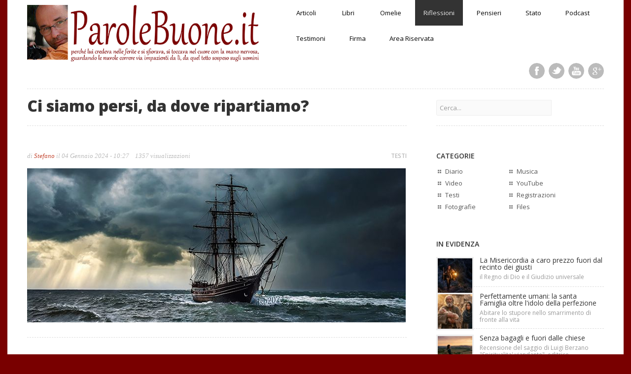

--- FILE ---
content_type: text/html; charset=UTF-8
request_url: https://www.parolebuone.it/riflessioni/riflessioni/ci-siamo-persi-da-dove-ripartiamo/
body_size: 20542
content:
<!DOCTYPE HTML>
<html><!-- InstanceBegin template="/Templates/page-with-sidebar.dwt" codeOutsideHTMLIsLocked="false" -->
<head>
    <meta charset="utf-8" />
    <!-- InstanceBeginEditable name="doctitle" -->
    <title>Ci siamo persi, da dove ripartiamo? - ParoleBuone.it</title>
    <!-- InstanceEndEditable -->
    <meta name="description" content="Parole Buone" />
	<meta name="author" content="Stefano Buttinoni" />
    <meta name="viewport" content="width=device-width, initial-scale=1, maximum-scale=1" />



	<meta property="og:title" content="Ci siamo persi, da dove ripartiamo? - ParoleBuone.it" />
	<meta property="og:description" content="Il piu' serio ostacolo contro la revisione ed il rinnovamento della Chiesa" />
	<meta property="og:image" content="https://www.parolebuone.it/upload/Veliero_alla_deriva-0.png" />
	    
    <!--favicons-->
    <link rel="shortcut icon" href="/favicon.ico" type="image/x-icon">
	<link rel="apple-touch-icon" sizes="57x57" href="/img/apple-icon-57x57.png">
	<link rel="apple-touch-icon" sizes="60x60" href="/img/apple-icon-60x60.png">
	<link rel="apple-touch-icon" sizes="72x72" href="/img/apple-icon-72x72.png">
	<link rel="apple-touch-icon" sizes="76x76" href="/img/apple-icon-76x76.png">
	<link rel="apple-touch-icon" sizes="114x114" href="/img/apple-icon-114x114.png">
	<link rel="apple-touch-icon" sizes="120x120" href="/img/apple-icon-120x120.png">
	<link rel="apple-touch-icon" sizes="144x144" href="/img/apple-icon-144x144.png">
	<link rel="apple-touch-icon" sizes="152x152" href="/img/apple-icon-152x152.png">
	<link rel="apple-touch-icon" sizes="180x180" href="/img/apple-icon-180x180.png">
	<link rel="icon" type="image/png" sizes="192x192"  href="/img/android-icon-192x192.png">
	<link rel="icon" type="image/png" sizes="32x32" href="/img/favicon-32x32.png">
	<link rel="icon" type="image/png" sizes="96x96" href="/img/favicon-96x96.png">
	<link rel="icon" type="image/png" sizes="16x16" href="/img/favicon-16x16.png">
    
    <!--fonts-->
    <link href='https://fonts.googleapis.com/css?family=Open+Sans:400,600,700,800,300' rel='stylesheet' type='text/css'>
    <link href='https://fonts.googleapis.com/css?family=Open+Sans+Condensed:700' rel='stylesheet' type='text/css'>
    
    <!--styles-->
    <link rel="stylesheet" type="text/css" href="/css/reset.css">
    <link rel="stylesheet" type="text/css" href="/css/bootstrap.css">
    <link rel="stylesheet" type="text/css" href="/css/main.css">
    <link rel="stylesheet" type="text/css" href="/css/flexslider.css">
    <link class="skin" rel="stylesheet" type="text/css" href="/css/boxed.css">
	
	    <link rel="stylesheet" type="text/css" href="/css/prettyPhoto.css">
	<link rel='stylesheet' href='/fullcalendar/fullcalendar.css' />    
   	<link rel='stylesheet' type="text/css" href="/audioplayer/audioplayer.css"/>
    <link type="text/css" href="/skin/blue.monday/css/jplayer.blue.monday.css" rel="stylesheet" />
     
    <!--scripts-->
    <!--[if lt IE 9]><script src="https://ie7-js.googlecode.com/svn/version/2.1(beta4)/IE9.js"></script><![endif]-->
    <script src="https://ajax.googleapis.com/ajax/libs/jquery/1.7.1/jquery.min.js"></script>
    <script src="/js/jquery.easing.1.3.js"></script>
    <script src="/js/jquery.waitforimages.js"></script>
    <script src="/js/bootstrap.js"></script>
    <script src="/js/jquery.fitvids.js"></script>
    <script src="/js/jquery.flexslider-min.js"></script>
    
    <!-- InstanceBeginEditable name="head" -->
    <script src="/js/jquery.prettyPhoto.js"></script>
    <!-- InstanceEndEditable -->
    
    <script src="/js/main.js"></script>

	<script src='/fullcalendar/lib/moment.min.js'></script>
	<script src='/fullcalendar/fullcalendar.js'></script>
	<script src='/fullcalendar/lang/it.js'></script>

	<script src="/audioplayer/audioplayer.js" type="text/javascript"></script>
	
	<script type="text/javascript" src="/js/jquery.jplayer.min.js"></script>

	
	
	<style>
		#calendar {
			margin: 0 auto;
			font-size: .9em;
		}
		#calendar table {
			margin-bottom: 0;
		}
		.fc-center h2 {
			font-size: .9em;
			white-space: normal !important;
			border: 0 !important;
			padding-top: 5px !important;
			text-transform: capitalize;
		}
		.fc-month-view .fc-event, .fc-view-agendaWeek .fc-event, .fc-month-view .fc-content, .fc-month-view .fc-title {
			font-size: 0;
			overflow: hidden;
			height: 4px;
		}
		.fc-view-agendaWeek .fc-event-vert {
			font-size: 0;
			overflow: hidden;
			width: 2px !important;
		}
		.fc-agenda-axis {
			width: 1em !important;
			font-size: .7em;
		}

		.fc-button-content {
			padding: 0;
		}	
		
	</style>
	
	<script type="text/javascript">
	
		$(document).ready(function() {

			$('#calendar').fullCalendar({
				
				aspectRatio: 0.9,
				lang: "it",
				header: {
					left: 'prevYear,prev,next,nextYear,today',
					center: 'title',	
					right: 'month,basicDay'
				},				
				firstDay: 1,
				allDayDefault: true,
				eventMouseover: function(event, jsEvent, view) {
					if (view.name !== 'agendaDay') {
						$(jsEvent.target).attr('title', event.title);
					}
					$(this).css('cursor', 'pointer');
				},
				events: [
				
										{
						title  : 'Nella nascita al Cielo di Michael',
						start  : '2015-01-08',
																		color  : '#790000',
						url    : '/omelie/omelie/nella-nascita-al-cielo-di-michael/'
					},										{
						title  : 'Lettera per il ventennale del MI92',
						start  : '2012-10-18',
																		color  : '#790000',
						url    : '/pensieri/pensieri/lettera-per-il-ventennale-del-mi92/'
					},										{
						title  : 'Il sangue versato',
						start  : '2007-12-14',
																		color  : '#790000',
						url    : '/pensieri/pensieri/il-sangue-versato/'
					},										{
						title  : 'Un mese dopo',
						start  : '2008-01-15',
																		color  : '#790000',
						url    : '/pensieri/pensieri/un-mese-dopo/'
					},										{
						title  : 'Brown penny',
						start  : '2008-01-15',
																		color  : '#790000',
						url    : '/pensieri/pensieri/brown-penny/'
					},										{
						title  : 'Stonatimamati',
						start  : '2008-03-23',
																		color  : '#790000',
						url    : '/pensieri/pensieri/stonatimamati/'
					},										{
						title  : 'Domenica nell\'ottava di Natale',
						start  : '2010-01-01',
																		color  : '#790000',
						url    : '/testimoni/domenica-nell-ottava-di-natale/'
					},										{
						title  : 'II domenica di Natale',
						start  : '2010-01-03',
																		color  : '#790000',
						url    : '/testimoni/ii-domenica-di-natale/'
					},										{
						title  : 'Epifania del Signore',
						start  : '2010-01-06',
																		color  : '#790000',
						url    : '/index.php?lang=it&pag=2&cat=13&id=12'
					},										{
						title  : 'Solo per amici',
						start  : '2015-03-06',
																		color  : '#790000',
						url    : '/area-riservata/documenti-riservati/solo-per-amici/'
					},										{
						title  : 'Non commettere adulterio',
						start  : '2010-07-14',
																		color  : '#790000',
						url    : '/testimoni/fr-enzo-bianchi/non-commettere-adulterio/'
					},										{
						title  : 'ParoleBuone.it cresce',
						start  : '2015-03-06',
																		color  : '#790000',
						url    : '/stato/stato/parolebuone-it-cresce/'
					},										{
						title  : 'Solo per parenti',
						start  : '2015-03-06',
																		color  : '#790000',
						url    : '/area-riservata/documenti-riservati/solo-per-parenti/'
					},										{
						title  : 'Stonatimamati 2',
						start  : '2008-04-18',
																		color  : '#790000',
						url    : '/pensieri/pensieri/stonatimamati-2/'
					},										{
						title  : 'Nulla va perduto',
						start  : '2008-04-29',
																		color  : '#790000',
						url    : '/pensieri/pensieri/nulla-va-perduto/'
					},										{
						title  : 'New wave',
						start  : '2008-08-07',
																		color  : '#790000',
						url    : '/pensieri/pensieri/new-wave/'
					},										{
						title  : 'Grazie',
						start  : '2008-09-30',
																		color  : '#790000',
						url    : '/pensieri/pensieri/grazie/'
					},										{
						title  : 'Reclinando il tempo',
						start  : '2008-10-27',
																		color  : '#790000',
						url    : '/pensieri/pensieri/reclinando-il-tempo/'
					},										{
						title  : 'Spegniamo la luce?',
						start  : '2008-11-05',
																		color  : '#790000',
						url    : '/pensieri/pensieri/spegniamo-la-luceij/'
					},										{
						title  : 'La pace del cuore',
						start  : '2008-11-09',
																		color  : '#790000',
						url    : '/pensieri/pensieri/la-pace-del-cuore/'
					},										{
						title  : 'I Crocefissi',
						start  : '2009-11-11',
																		color  : '#790000',
						url    : '/pensieri/pensieri/i-crocefissi/'
					},										{
						title  : 'Lettera',
						start  : '2008-01-01',
																		color  : '#790000',
						url    : '/pensieri/pensieri/lettera/'
					},										{
						title  : 'Gratia plena - nella festa dell\'Immacolata',
						start  : '2009-12-08',
																		color  : '#790000',
						url    : '/pensieri/pensieri/gratia-plena/'
					},										{
						title  : 'Alla scuola di danza',
						start  : '2010-03-14',
																		color  : '#790000',
						url    : '/pensieri/pensieri/alla-scuola-di-danza/'
					},										{
						title  : 'La mia rosa bianca',
						start  : '2015-03-07',
																		color  : '#790000',
						url    : '/index.php?lang=it&pag=3&cat=3&id=37'
					},										{
						title  : 'Lettera di Avvento',
						start  : '2010-11-10',
																		color  : '#790000',
						url    : '/pensieri/pensieri/lettera-di-avvento/'
					},										{
						title  : 'Auguri agli sportivi',
						start  : '2010-12-25',
																		color  : '#790000',
						url    : '/pensieri/pensieri/auguri-agli-sportivi/'
					},										{
						title  : 'Bisogno di parole buone',
						start  : '2011-09-10',
																		color  : '#790000',
						url    : '/pensieri/pensieri/bisogno-di-parole-buone/'
					},										{
						title  : 'Lettera',
						start  : '2012-02-21',
																		color  : '#790000',
						url    : '/pensieri/pensieri/lettera-0/'
					},										{
						title  : 'III domenica di quaresima detta di Abramo',
						start  : '2015-03-08',
																		color  : '#790000',
						url    : '/omelie/omelie/iii-domenica-di-quaresima-detta-di-abramo/'
					},										{
						title  : 'Papa Francesco al movimento Comunione e Liberazione',
						start  : '2015-03-07',
																		color  : '#790000',
						url    : '/testimoni/papa-francesco/papa-francesco-al-movimento-comunione-e-liberazione/'
					},										{
						title  : 'Esercizi Spirituali di Quaresima 2015',
						start  : '2015-03-09',
						end  : '2015-03-14',												color  : '#790000',
						url    : '/testimoni/don-franco-brovelli/esercizi-spirituali-di-quaresima-2015/'
					},										{
						title  : 'Introduzione a Quaresima 2015',
						start  : '2015-02-21',
																		color  : '#790000',
						url    : '/omelie/omelie/introduzione-a-quaresima-2015/'
					},										{
						title  : 'I domenica di quaresima',
						start  : '2015-02-22',
																		color  : '#790000',
						url    : '/omelie/omelie/i-domenica-di-quaresima/'
					},										{
						title  : 'Domenica di don Bosco',
						start  : '2015-02-01',
																		color  : '#790000',
						url    : '/omelie/omelie-0/'
					},										{
						title  : 'Riflessione sulla Famiglia',
						start  : '2015-01-25',
																		color  : '#790000',
						url    : '/omelie/omelie/riflessione-sulla-famiglia/'
					},										{
						title  : 'II domenica dopo l\'Epifania - Le nozze di Canaa',
						start  : '2015-01-18',
																		color  : '#790000',
						url    : '/omelie/omelie/le-nozze-di-canaa/'
					},										{
						title  : 'Nel battesimo del Signore Gesù ',
						start  : '2015-01-11',
																		color  : '#790000',
						url    : '/omelie/omelie/nel-battesimo-del-signore-gesu-oratorio/'
					},										{
						title  : 'Ultima domenica dopo l\'Epifania',
						start  : '2015-02-15',
																		color  : '#790000',
						url    : '/omelie/omelie/ultima-domenica-dopo-l-epifania/'
					},										{
						title  : 'papa Francesco al Cenacolo',
						start  : '2014-05-26',
																		color  : '#790000',
						url    : '/testimoni/papa-francesco/papa-francesco-a-cenacolo/'
					},										{
						title  : 'Nostalgia',
						start  : '2015-02-12',
																		color  : '#790000',
						url    : '/pensieri/pensieri/nostalgia/'
					},										{
						title  : 'Cercate nel Mistero',
						start  : '2007-11-26',
																		color  : '#790000',
						url    : '/articoli/articoli/cercate-nel-mistero/'
					},										{
						title  : 'Pirazzolone',
						start  : '2012-03-13',
																		color  : '#790000',
						url    : '/articoli/articoli/pirazzolone/'
					},										{
						title  : '2005 - Ricordi',
						start  : '2005-05-13',
																		color  : '#790000',
						url    : '/articoli/articoli/2005-ricordi/'
					},										{
						title  : 'Noi siamo diversi',
						start  : '2003-02-01',
																		color  : '#790000',
						url    : '/articoli/articoli/noi-siamo-diversi/'
					},										{
						title  : 'Caro adulto',
						start  : '2003-04-01',
																		color  : '#790000',
						url    : '/articoli/articoli/caro-adulto/'
					},										{
						title  : 'Grazia e Ministero',
						start  : '2001-09-11',
																		color  : '#790000',
						url    : '/articoli/articoli/grazia-e-ministero/'
					},										{
						title  : 'Regnavit a ligno Deus',
						start  : '2006-07-04',
																		color  : '#790000',
						url    : '/articoli/articoli/regnavit-a-ligno-deus/'
					},										{
						title  : 'L\'anziano giovane',
						start  : '2007-03-18',
																		color  : '#790000',
						url    : '/articoli/articoli/l-anziano-giovane/'
					},										{
						title  : 'Addomestichiamo la Chiesa',
						start  : '2007-09-22',
																		color  : '#790000',
						url    : '/articoli/articoli/addomestichiamo-la-chiesa/'
					},										{
						title  : 'Anno Santo della Misericordia - indizione',
						start  : '2015-03-14',
																		color  : '#790000',
						url    : '/riflessioni/riflessioni/anno-santo-della-misericordia-indizione/'
					},										{
						title  : 'Chi lo sveglierà',
						start  : '2007-12-16',
																		color  : '#790000',
						url    : '/index.php?lang=it&pag=5&cat=5&id=71'
					},										{
						title  : 'IV domenica di Quaresima detta del cieco nato',
						start  : '2015-03-15',
																		color  : '#790000',
						url    : '/omelie/omelie/iv-domenica-di-quaresima-detta-del-cieco-nato/'
					},										{
						title  : 'omelia di sabato 14 marzo dopo l\'annuncio dell\'anno della Misericorida',
						start  : '2015-03-14',
																		color  : '#790000',
						url    : '/index.php?lang=it&pag=4&cat=4&id=74'
					},										{
						title  : '7km da Gerusalemme',
						start  : '2007-12-18',
																		color  : '#790000',
						url    : '/articoli/articoli/7km-da-gerusalemme/'
					},										{
						title  : '16 Ottobre 2007',
						start  : '2007-10-10',
																		color  : '#790000',
						url    : '/articoli/articoli/16-ottobre-2007/'
					},										{
						title  : 'Non abbiate paura',
						start  : '2008-06-10',
																		color  : '#790000',
						url    : '/articoli/articoli/non-abbiate-paura/'
					},										{
						title  : 'Tempo di cambiamenti',
						start  : '2009-09-01',
																		color  : '#790000',
						url    : '/articoli/articoli/tempo-di-cambiamenti/'
					},										{
						title  : 'Professione di fede 14enni',
						start  : '2015-03-15',
																		color  : '#790000',
						url    : '/riflessioni/riflessioni/professione-di-fede-14enni/'
					},										{
						title  : 'Buon anno nuovo',
						start  : '2009-01-09',
																		color  : '#790000',
						url    : '/articoli/articoli/buon-anno-nuovo/'
					},										{
						title  : 'Ru486',
						start  : '2009-01-08',
																		color  : '#790000',
						url    : '/articoli/articoli/ru486/'
					},										{
						title  : 'Alleanza educativa',
						start  : '2008-02-05',
																		color  : '#790000',
						url    : '/articoli/articoli/alleanza-educativa/'
					},										{
						title  : 'Olocausto?',
						start  : '2009-02-03',
																		color  : '#790000',
						url    : '/articoli/articoli/olocausto/'
					},										{
						title  : 'Clandestini maledetti',
						start  : '2009-06-03',
																		color  : '#790000',
						url    : '/articoli/articoli/clandestini-maledetti/'
					},										{
						title  : 'Elogio alla debolezza',
						start  : '2009-03-21',
																		color  : '#790000',
						url    : '/articoli/articoli/elogio-alla-debolezza/'
					},										{
						title  : 'La mia storia di fede è sacra',
						start  : '2015-03-17',
																		color  : '#790000',
						url    : '/omelie/omelie/la-mia-storia-di-fede-e-sacra/'
					},										{
						title  : '',
						start  : '2009-10-18',
																		color  : '#790000',
						url    : '/index.php?lang=it&pag=5&cat=5&id=88'
					},										{
						title  : 'Felicità',
						start  : '2009-10-31',
																		color  : '#790000',
						url    : '/articoli/articoli/felicita/'
					},										{
						title  : 'L\'antidepressivo',
						start  : '2009-11-06',
																		color  : '#790000',
						url    : '/articoli/articoli/l-antidepressivo/'
					},										{
						title  : 'Natale che passa, il fatto che resta',
						start  : '2010-01-07',
																		color  : '#790000',
						url    : '/articoli/articoli/natale-che-passa-il-fatto-che-resta/'
					},										{
						title  : 'Quaresima 2010',
						start  : '2010-03-01',
																		color  : '#790000',
						url    : '/articoli/articoli/quaresima-2010/'
					},										{
						title  : '2010 04 - citato',
						start  : '2010-04-25',
																		color  : '#790000',
						url    : '/articoli/articoli/2010-04-citato/'
					},										{
						title  : 'Pasqua 2011',
						start  : '2011-04-04',
																		color  : '#790000',
						url    : '/articoli/articoli/pasqua-2011/'
					},										{
						title  : 'Nel dodicesimo anno',
						start  : '2011-06-12',
																		color  : '#790000',
						url    : '/articoli/articoli/nel-dodicesimo-anno/'
					},										{
						title  : 'Visibili armonie',
						start  : '2011-09-15',
																		color  : '#790000',
						url    : '/articoli/articoli/visibili-armonie/'
					},										{
						title  : 'Mi hanno ingannato',
						start  : '2011-11-09',
																		color  : '#790000',
						url    : '/articoli/articoli/mi-hanno-ingannato/'
					},										{
						title  : 'La cultura Ã¨ l\'unica droga che crea indipendenza',
						start  : '2012-01-17',
																		color  : '#790000',
						url    : '/articoli/articoli/la-cultura-e-l-unica-droga-che-crea-indipendenza/'
					},										{
						title  : 'san Giuseppe e tutti i papà',
						start  : '2015-03-19',
																		color  : '#790000',
						url    : '/omelie/omelie/san-giuseppe-e-tutti-i-papa/'
					},										{
						title  : 'Se l\'arte è morta, Dio non si spiega',
						start  : '2015-03-19',
																		color  : '#790000',
						url    : '/riflessioni/riflessioni/se-l-arte-e-morta-dio-non-si-spiega/'
					},										{
						title  : 'Lasciate che i bambini vengano a me',
						start  : '2015-03-21',
																		color  : '#790000',
						url    : '/omelie/omelie/lasciate-che-i-bambini-vengano-a-me/'
					},										{
						title  : 'V domenica di Quaresima detta di Lazzaro',
						start  : '2015-03-22',
																		color  : '#790000',
						url    : '/omelie/omelie/v-domenica-di-quaresima-detta-di-lazzaro/'
					},										{
						title  : 'L\'embrione',
						start  : '2012-09-28',
																		color  : '#790000',
						url    : '/index.php?lang=it&pag=7&cat=7&id=104'
					},										{
						title  : 'Come quand\'ero all\'Oratorio',
						start  : '2015-03-27',
																		color  : '#790000',
						url    : '/riflessioni/riflessioni/come-quand-ero-all-oratorio/'
					},										{
						title  : 'Prete a Milano',
						start  : '2012-01-16',
																		color  : '#790000',
						url    : '/riflessioni/riflessioni/prete-a-milano/'
					},										{
						title  : 'La lettera di Marco',
						start  : '2011-11-20',
																		color  : '#790000',
						url    : '/riflessioni/riflessioni/la-lettera-di-marco/'
					},										{
						title  : 'Il nemico e il fiato',
						start  : '2011-11-03',
																		color  : '#790000',
						url    : '/il-nemico-e-il-fiato/'
					},										{
						title  : 'Bellezza incontaminata',
						start  : '2011-01-20',
																		color  : '#790000',
						url    : '/riflessioni/riflessioni/bellezza-incontaminata/'
					},										{
						title  : 'Domenica delle palme',
						start  : '2015-03-29',
																		color  : '#790000',
						url    : '/omelie/omelie/domenica-delle-palme/'
					},										{
						title  : 'Giovedì santo',
						start  : '2015-04-03',
																		color  : '#790000',
						url    : '/omelie/omelie/giovedi-santo/'
					},										{
						title  : 'Venerdì santo',
						start  : '2015-04-03',
																		color  : '#790000',
						url    : '/omelie/omelie/venerdi-santo/'
					},										{
						title  : 'Processione del sabato santo',
						start  : '2015-04-04',
																		color  : '#790000',
						url    : '/omelie/omelie/processione-del-sabato-santo/'
					},										{
						title  : 'Preconio Pasquale nella Veglia di Pasqua',
						start  : '2021-04-03',
																		color  : '#790000',
						url    : '/omelie/omelie/preconio-pasquale-nella-veglia-di-pasqua/'
					},										{
						title  : 'Pasqua di Resurrezione',
						start  : '2015-04-05',
																		color  : '#790000',
						url    : '/omelie/omelie/pasqua-di-resurrezione/'
					},										{
						title  : 'Augurio pasquale alla comunita\'',
						start  : '2015-04-05',
																		color  : '#790000',
						url    : '/omelie/omelie/augurio-pasquale-alla-comunita/'
					},										{
						title  : 'Te Deum del cuore',
						start  : '2012-12-31',
																		color  : '#790000',
						url    : '/riflessioni/riflessioni/te-deum-del-cuore/'
					},										{
						title  : 'Su Saviano e Caterina',
						start  : '2010-11-19',
																		color  : '#790000',
						url    : '/riflessioni/riflessioni/su-saviano-e-caterina/'
					},										{
						title  : 'Esercizi Spirituali 2010',
						start  : '2010-11-17',
																		color  : '#790000',
						url    : '/riflessioni/riflessioni/esercizi-spirituali-2010/'
					},										{
						title  : 'Facebook',
						start  : '2009-10-09',
																		color  : '#790000',
						url    : '/riflessioni/riflessioni/facebook/'
					},										{
						title  : 'Auguri 2009 - sr. Bea',
						start  : '2009-12-25',
																		color  : '#790000',
						url    : '/riflessioni/riflessioni/auguri-2009-sr-bea/'
					},										{
						title  : 'Auguri 2009 - don Agostino',
						start  : '2009-12-25',
																		color  : '#790000',
						url    : '/riflessioni/riflessioni/auguri-2009-don-agostino/'
					},										{
						title  : 'Nampula - Concorezzo',
						start  : '2009-12-01',
																		color  : '#790000',
						url    : '/riflessioni/riflessioni/nampula-concorezzo/'
					},										{
						title  : 'Truzzo fratello',
						start  : '2009-11-18',
																		color  : '#790000',
						url    : '/riflessioni/riflessioni/truzzo-fratello/'
					},										{
						title  : 'Agenda rossa',
						start  : '2009-11-18',
																		color  : '#790000',
						url    : '/riflessioni/riflessioni/agenda-rossa/'
					},										{
						title  : 'Evento zittito',
						start  : '2009-05-25',
																		color  : '#790000',
						url    : '/riflessioni/riflessioni/evento-zittito/'
					},										{
						title  : 'Domande a Dio',
						start  : '2009-04-10',
																		color  : '#790000',
						url    : '/riflessioni/riflessioni/domande-a-dio/'
					},										{
						title  : 'Giorgio La Pira',
						start  : '2007-11-05',
																		color  : '#790000',
						url    : '/riflessioni/riflessioni/giorgio-la-pira/'
					},										{
						title  : 'Vecchi dimenticati',
						start  : '2006-07-22',
																		color  : '#790000',
						url    : '/riflessioni/riflessioni/vecchi-dimenticati/'
					},										{
						title  : 'Sesso banalizzato',
						start  : '2007-11-11',
																		color  : '#790000',
						url    : '/riflessioni/riflessioni/sesso-banalizzato/'
					},										{
						title  : 'Perugia - Assisi',
						start  : '2007-11-01',
																		color  : '#790000',
						url    : '/riflessioni/riflessioni/perugia-assisi/'
					},										{
						title  : 's.Messa in memoria di san Francesco ad Assisi',
						start  : '2015-04-11',
																		color  : '#790000',
						url    : '/omelie/omelie/s-messa-in-memoria-di-san-francesco-ad-assisi/'
					},										{
						title  : 'Domenica della Misericordia all\'eremo delle carceri',
						start  : '2015-04-12',
																		color  : '#790000',
						url    : '/omelie/omelie/domenica-della-misericordia-all-eremo-delle-carceri/'
					},										{
						title  : 'III domenica di Pasqua',
						start  : '2015-04-19',
																		color  : '#790000',
						url    : '/omelie/omelie/iii-domenica-di-pasqua/'
					},										{
						title  : 'Cardinal Agelo Scola',
						start  : '2011-09-25',
																		color  : '#790000',
						url    : '/testimoni/altri/cardinal-agelo-scola/'
					},										{
						title  : 'IV domenica di Pasqua',
						start  : '2015-04-25',
																		color  : '#790000',
						url    : '/omelie/omelie/iv-domenica-di-pasqua/'
					},										{
						title  : '60esimo di sacerdozio- papa Benedetto XVI',
						start  : '2011-06-29',
																		color  : '#790000',
						url    : '/testimoni/altri/60esimo-di-sacerdozio-papa-benedetto-xvi/'
					},										{
						title  : 'Alcuni racconti',
						start  : '2010-12-30',
																		color  : '#790000',
						url    : '/testimoni/fr-enzo-bianchi/alcuni-racconti/'
					},										{
						title  : 'Ottava del Natale di nostro Signore',
						start  : '2012-01-01',
																		color  : '#790000',
						url    : '/testimoni/don-enrico-vago/ottava-del-natale-di-nostro-signore/'
					},										{
						title  : 'Epifania del Signore',
						start  : '2012-01-06',
																		color  : '#790000',
						url    : '/testimoni/don-enrico-vago/epifania-del-signore/'
					},										{
						title  : 'Battesimo del Signore',
						start  : '2012-01-08',
																		color  : '#790000',
						url    : '/testimoni/don-enrico-vago/battesimo-del-signore/'
					},										{
						title  : 'II domenica dopo l\'Epifania',
						start  : '2012-01-15',
																		color  : '#790000',
						url    : '/testimoni/don-enrico-vago/ii-domenica-dopo-l-epifania/'
					},										{
						title  : 'II domenica dopo l\'Epifania',
						start  : '2012-01-22',
																		color  : '#790000',
						url    : '/testimoni/don-enrico-vago/ii-domenica-dopo-l-epifania-0/'
					},										{
						title  : 'Festa della Sacra Famiglia',
						start  : '2012-01-29',
																		color  : '#790000',
						url    : '/testimoni/don-enrico-vago/festa-della-sacra-famiglia/'
					},										{
						title  : 'V domenica dopo l\'Epifania',
						start  : '2012-02-05',
																		color  : '#790000',
						url    : '/testimoni/don-enrico-vago/v-domenica-dopo-l-epifania/'
					},										{
						title  : 'Penultima domenica dopo l\'Epifania',
						start  : '2012-02-15',
																		color  : '#790000',
						url    : '/index.php?lang=it&pag=2&cat=12&id=166'
					},										{
						title  : 'Ultima domenica dopo l\'Epifania',
						start  : '2012-02-19',
																		color  : '#790000',
						url    : '/testimoni/don-enrico-vago/ultima-domenica-dopo-l-epifania/'
					},										{
						title  : 'V domenica di Pasqua',
						start  : '2015-05-03',
																		color  : '#790000',
						url    : '/index.php?lang=it&pag=4&cat=4&id=168'
					},										{
						title  : 'Prima domenica di Quaresima',
						start  : '2012-02-26',
																		color  : '#790000',
						url    : '/testimoni/don-enrico-vago/prima-domenica-di-quaresima/'
					},										{
						title  : 'II domenica di Quaresima',
						start  : '2012-03-04',
																		color  : '#790000',
						url    : '/testimoni/don-enrico-vago/ii-domenica-di-quaresima/'
					},										{
						title  : 'III domenica di Quaresima ',
						start  : '2012-03-11',
																		color  : '#790000',
						url    : '/testimoni/don-enrico-vago/iii-domenica-di-quaresima/'
					},										{
						title  : 'IV domenica di Quaresima ',
						start  : '2012-03-25',
																		color  : '#790000',
						url    : '/testimoni/don-enrico-vago/iv-domenica-di-quaresima/'
					},										{
						title  : 'Omelia santa Messa 1 aprile 2012',
						start  : '2012-04-01',
																		color  : '#790000',
						url    : '/testimoni/don-enrico-vago/omelia-santa-messa-1-aprile-2012/'
					},										{
						title  : 'Venerdì santo - Adorazione della Croce',
						start  : '2012-04-06',
																		color  : '#790000',
						url    : '/testimoni/don-enrico-vago/venerdi-santo-adorazione-della-croce/'
					},										{
						title  : 'Pasqua di Resurrezione',
						start  : '2012-04-08',
																		color  : '#790000',
						url    : '/testimoni/don-enrico-vago/pasqua-di-resurrezione/'
					},										{
						title  : 'III domenica di Pasqua',
						start  : '2012-04-22',
																		color  : '#790000',
						url    : '/testimoni/don-enrico-vago/iii-domenica-di-pasqua/'
					},										{
						title  : 'XXV aprile - festa della Liberazione',
						start  : '2012-04-25',
																		color  : '#790000',
						url    : '/testimoni/don-enrico-vago/xxv-aprile-festa-della-liberazione/'
					},										{
						title  : 'IV domenica di Pasqua',
						start  : '2012-04-29',
																		color  : '#790000',
						url    : '/testimoni/don-enrico-vago/iv-domenica-di-pasqua/'
					},										{
						title  : 'VI domenica di Pasqua',
						start  : '2012-05-13',
																		color  : '#790000',
						url    : '/testimoni/don-enrico-vago/vi-domenica-di-pasqua/'
					},										{
						title  : 'Pentecoste',
						start  : '2015-05-03',
																		color  : '#790000',
						url    : '/testimoni/don-enrico-vago/pentecoste/'
					},										{
						title  : 'SS. Trinità',
						start  : '2012-06-03',
																		color  : '#790000',
						url    : '/testimoni/don-enrico-vago/ss-trinita/'
					},										{
						title  : '60esimo ordinazione sacerdotale di don Enrico',
						start  : '2012-06-07',
																		color  : '#790000',
						url    : '/testimoni/don-enrico-vago/60esimo-ordinazione-sacerdotale-di-don-enrico/'
					},										{
						title  : 'Corpus Domini',
						start  : '2012-06-10',
																		color  : '#790000',
						url    : '/testimoni/don-enrico-vago/corpus-domini/'
					},										{
						title  : 'III domenica dopo Pentecoste',
						start  : '2012-06-17',
																		color  : '#790000',
						url    : '/testimoni/don-enrico-vago/iii-domenica-dopo-pentecoste/'
					},										{
						title  : 'V domenica dopo Pentecoste',
						start  : '2012-07-01',
																		color  : '#790000',
						url    : '/testimoni/don-enrico-vago/omelia-santa-messa-1-luglio-2012/'
					},										{
						title  : 'VIII domenica dopo Pentecoste',
						start  : '2012-07-22',
																		color  : '#790000',
						url    : '/testimoni/don-enrico-vago/viii-domenica-dopo-pentecoste/'
					},										{
						title  : 'XI domenica dopo Pentecoste',
						start  : '2012-08-12',
																		color  : '#790000',
						url    : '/testimoni/don-enrico-vago/xi-domenica-dopo-pentecoste/'
					},										{
						title  : 'Domenica che precede il martirio del Precursore',
						start  : '2012-08-26',
																		color  : '#790000',
						url    : '/testimoni/don-enrico-vago/domenica-che-precede-il-martirio-del-precursore/'
					},										{
						title  : 'Domenica dopo il martirio di Giovanni Battista',
						start  : '2012-09-02',
																		color  : '#790000',
						url    : '/testimoni/don-enrico-vago/domenica-dopo-il-martirio-di-giovanni-battista/'
					},										{
						title  : 'III domenica dopo il martirio di Giovanni Battista',
						start  : '2012-09-16',
																		color  : '#790000',
						url    : '/testimoni/don-enrico-vago/iii-domenica-dopo-il-martirio-di-giovanni-battista/'
					},										{
						title  : 'IV domenica dopo il martirio giovanni Battista',
						start  : '2012-09-23',
																		color  : '#790000',
						url    : '/testimoni/don-enrico-vago-0/'
					},										{
						title  : 'V domenica dopo il martirio di Giovanni Battista - 40esimi di nozze',
						start  : '2012-09-30',
																		color  : '#790000',
						url    : '/testimoni/don-enrico-vago/v-domenica-dopo-il-martirio-di-giovanni-battista/'
					},										{
						title  : 'Festa della dedicazione della chiesa cattedrale',
						start  : '2012-10-21',
																		color  : '#790000',
						url    : '/testimoni/don-enrico-vago/festa-della-dedicazione-della-chiesa-cattedrale/'
					},										{
						title  : 'Festa di tutti i santi',
						start  : '2012-11-01',
																		color  : '#790000',
						url    : '/testimoni/don-enrico-vago/festa-di-tutti-i-santi/'
					},										{
						title  : 'II domenica dopo la dedicazione della chiesa cattedrale',
						start  : '2012-11-04',
																		color  : '#790000',
						url    : '/testimoni/don-enrico-vago/ii-domenica-dopo-la-dedicazione-della-chiesa-cattedrale/'
					},										{
						title  : 'Domenica dopo l\'ottava del Natale - anno A',
						start  : '2011-01-02',
																		color  : '#790000',
						url    : '/testimoni/don-enrico-vago/domenica-dopo-l-ottava-del-natale-anno-a/'
					},										{
						title  : 'Battesimo del Signore',
						start  : '2011-01-09',
																		color  : '#790000',
						url    : '/testimoni/don-enrico-vago/battesimo-del-signore-0/'
					},										{
						title  : 'II domenica dopo l\'Epifania',
						start  : '2011-01-17',
																		color  : '#790000',
						url    : '/testimoni/don-enrico-vago/ii-domenica-dopo-l-epifania-1/'
					},										{
						title  : 'III domenica dopo l\'Epifania - La moltiplicazione dei pani e dei pesci',
						start  : '2011-01-23',
																		color  : '#790000',
						url    : '/testimoni/don-enrico-vago/iii-domenica-dopo-l-epifania-la-moltiplicazione-dei-pani-e-dei-pesci/'
					},										{
						title  : 'Festa della Sacra Famiglia, Gesù, Giuseppe, Maria',
						start  : '2011-01-30',
																		color  : '#790000',
						url    : '/testimoni/don-enrico-vago/festa-della-sacra-famiglia-gesu-giuseppe-maria/'
					},										{
						title  : 'VI domenica dopo l\'Epifania',
						start  : '2011-02-13',
																		color  : '#790000',
						url    : '/testimoni/don-enrico-vago/vi-domenica-dopo-l-epifania/'
					},										{
						title  : 'VII domenica dopo l\'Epifania',
						start  : '2011-02-20',
																		color  : '#790000',
						url    : '/testimoni/don-enrico-vago/vii-domenica-dopo-l-epifania/'
					},										{
						title  : 'Penultima domenica dopo l\'Epifania',
						start  : '2011-02-27',
																		color  : '#790000',
						url    : '/testimoni/don-enrico-vago/penultima-domenica-dopo-l-epifania/'
					},										{
						title  : 'Ultima domenica dopo l\'Epifania',
						start  : '2011-03-06',
																		color  : '#790000',
						url    : '/testimoni/don-enrico-vago/ultima-domenica-dopo-l-epifania-0/'
					},										{
						title  : 'Prima domenica di Quaresima - le tentazioni',
						start  : '2015-03-13',
																		color  : '#790000',
						url    : '/testimoni/don-enrico-vago/prima-domenica-di-quaresima-le-tentazioni/'
					},										{
						title  : 'Seconda domenica di Quaresima - La samaritana ',
						start  : '2011-03-20',
																		color  : '#790000',
						url    : '/testimoni/don-enrico-vago/seconda-domenica-di-quaresima-la-samaritana/'
					},										{
						title  : 'III domenica di Pasqua - di Abramo',
						start  : '2011-03-27',
																		color  : '#790000',
						url    : '/testimoni/don-enrico-vago-1/'
					},										{
						title  : 'IV domenica di Quaresima - del cieco nato',
						start  : '2011-04-03',
																		color  : '#790000',
						url    : '/testimoni/don-enrico-vago/iv-domenica-di-quaresima-del-cieco-nato/'
					},										{
						title  : 'Silenzio che urla',
						start  : '2015-05-11',
																		color  : '#790000',
						url    : '/riflessioni/riflessioni/silenzio-che-urla/'
					},										{
						title  : 'V domenica di Quaresima - del cieco nato',
						start  : '2011-04-10',
																		color  : '#790000',
						url    : '/testimoni/don-enrico-vago/v-domenica-di-quaresima-del-cieco-nato/'
					},										{
						title  : 'Domenica delle palme',
						start  : '2011-04-17',
																		color  : '#790000',
						url    : '/testimoni/don-enrico-vago/domenica-delle-palme/'
					},										{
						title  : 'Venerdì santo - Adorazione della Croce',
						start  : '2011-04-22',
																		color  : '#790000',
						url    : '/testimoni/don-enrico-vago/venerdi-santo-adorazione-della-croce-0/'
					},										{
						title  : 'Pasqua di Resurrezione',
						start  : '2011-04-24',
																		color  : '#790000',
						url    : '/testimoni/don-enrico-vago/pasqua-di-resurrezione-0/'
					},										{
						title  : 'II domenica di Pasqua - domenica in albis - festa della divina Misericordia',
						start  : '2011-05-01',
																		color  : '#790000',
						url    : '/testimoni/don-enrico-vago/ii-domenica-di-pasqua-domenica-in-albis-festa-della-divina-misericordia/'
					},										{
						title  : 'V domenica di Pasqua',
						start  : '2011-05-22',
																		color  : '#790000',
						url    : '/testimoni/don-enrico-vago/v-domenica-di-pasqua/'
					},										{
						title  : 'VI domenica di Pasqua',
						start  : '2011-05-29',
																		color  : '#790000',
						url    : '/testimoni/don-enrico-vago/vi-domenica-di-pasqua-0/'
					},										{
						title  : 'domenica di Pentecoste',
						start  : '2011-06-06',
																		color  : '#790000',
						url    : '/testimoni/don-enrico-vago/domenica-di-pentecoste/'
					},										{
						title  : 'Corpus Domini',
						start  : '2011-06-26',
																		color  : '#790000',
						url    : '/testimoni/don-enrico-vago/corpus-domini-0/'
					},										{
						title  : 'III domenica dopo Pentecoste',
						start  : '2015-07-03',
																		color  : '#790000',
						url    : '/testimoni/don-enrico-vago/iii-domenica-dopo-pentecoste-0/'
					},										{
						title  : 'IV domenica dopo Pentecoste',
						start  : '2011-07-10',
																		color  : '#790000',
						url    : '/testimoni/don-enrico-vago/iv-domenica-dopo-pentecoste/'
					},										{
						title  : 'V domenica dopo Pentecoste',
						start  : '2011-07-17',
																		color  : '#790000',
						url    : '/testimoni/don-enrico-vago/v-domenica-dopo-pentecoste/'
					},										{
						title  : 'VI domenica dopo Pentecoste',
						start  : '2011-07-24',
																		color  : '#790000',
						url    : '/index.php?lang=it&pag=2&cat=12&id=222'
					},										{
						title  : 'Consacrazione dell\'altare ',
						start  : '2015-05-17',
																		color  : '#790000',
						url    : '/testimoni/altri/consacrazione-dell-altare/'
					},										{
						title  : 'Attendendo la Pentecoste',
						start  : '2015-05-19',
																		color  : '#790000',
						url    : '/omelie/omelie/attendendo-la-pentecoste/'
					},										{
						title  : 'Pentecoste',
						start  : '2015-05-24',
																		color  : '#790000',
						url    : '/omelie/omelie/pentecoste/'
					},										{
						title  : 'Solennità della Santissima Trinità',
						start  : '2015-05-31',
																		color  : '#790000',
						url    : '/omelie/omelie/solennita-della-santissima-trinita/'
					},										{
						title  : 'Corpus Domini',
						start  : '2015-06-07',
																		color  : '#790000',
						url    : '/omelie/omelie/corpus-domini/'
					},										{
						title  : 'VII domenica dopo Pentecoste',
						start  : '2011-07-31',
																		color  : '#790000',
						url    : '/testimoni/don-enrico-vago/vii-domenica-dopo-pentecoste/'
					},										{
						title  : 'VIII domenica dopo Pentecoste',
						start  : '2011-08-07',
																		color  : '#790000',
						url    : '/testimoni/don-enrico-vago/viii-domenica-dopo-pentecoste-0/'
					},										{
						title  : 'IX domenica dopo Pentecoste',
						start  : '2011-08-14',
																		color  : '#790000',
						url    : '/testimoni/don-enrico-vago/ix-domenica-dopo-pentecoste/'
					},										{
						title  : 'Festa di Maria Assunta in cielo',
						start  : '2011-08-16',
																		color  : '#790000',
						url    : '/testimoni/don-enrico-vago/festa-di-maria-assunta-in-cielo/'
					},										{
						title  : 'Domenica che precede il martirio di san Giovanni Battista',
						start  : '2011-08-28',
																		color  : '#790000',
						url    : '/testimoni/don-enrico-vago/domenica-che-precede-il-martirio-di-san-giovanni-battista/'
					},										{
						title  : 'III domenica dopo il martirio del Precursore',
						start  : '2011-09-04',
																		color  : '#790000',
						url    : '/testimoni/don-enrico-vago/iii-domenica-dopo-il-martirio-del-precursore/'
					},										{
						title  : 'III domenica dopo il martirio del Precursore',
						start  : '2011-09-18',
																		color  : '#790000',
						url    : '/testimoni/don-enrico-vago/iii-domenica-dopo-il-martirio-del-precursore-0/'
					},										{
						title  : 'Il cristiano e il dilagare dell\'ateismo moderno ',
						start  : '2011-09-21',
																		color  : '#790000',
						url    : '/testimoni/don-enrico-vago/il-cristiano-e-il-divulgare-dell-ateismo-moderno/'
					},										{
						title  : 'IV domenica dopo il martirio del Precursore',
						start  : '2011-09-25',
																		color  : '#790000',
						url    : '/testimoni/don-enrico-vago/iv-domenica-dopo-il-martirio-del-precursore/'
					},										{
						title  : 'IV domenica dopo il martirio del Precursore',
						start  : '2011-10-02',
																		color  : '#790000',
						url    : '/testimoni/don-enrico-vago/iv-domenica-dopo-il-martirio-del-precursore-0/'
					},										{
						title  : 'Festa della dedicazione della chiesa cattedrale',
						start  : '2011-10-10',
																		color  : '#790000',
						url    : '/testimoni/don-enrico-vago/festa-della-dedicazione-della-chiesa-cattedrale-0/'
					},										{
						title  : 'II domenica dopo la dedicazione della chiesa cattedrale',
						start  : '2011-10-30',
																		color  : '#790000',
						url    : '/testimoni/don-enrico-vago/ii-domenica-dopo-la-dedicazione-della-chiesa-cattedrale-0/'
					},										{
						title  : 'Solennità di tutti i santi',
						start  : '2011-11-01',
																		color  : '#790000',
						url    : '/testimoni/don-enrico-vago/solennita-di-tutti-i-santi/'
					},										{
						title  : 'Commemorazione dei defunti',
						start  : '2011-11-02',
																		color  : '#790000',
						url    : '/testimoni/don-enrico-vago/commemorazione-dei-defunti/'
					},										{
						title  : 'Festa di Cristo Re dell\'Universo',
						start  : '2011-11-06',
																		color  : '#790000',
						url    : '/testimoni/don-enrico-vago/festa-di-cristo-re-dell-universo/'
					},										{
						title  : 'I domenica di Avvento (anno B)',
						start  : '2011-11-13',
																		color  : '#790000',
						url    : '/testimoni/don-enrico-vago/i-domenica-di-avvento-anno-b/'
					},										{
						title  : 'II domenica di Avvento (anno B)',
						start  : '2011-11-20',
																		color  : '#790000',
						url    : '/testimoni/don-enrico-vago/ii-domenica-di-avvento-anno-b/'
					},										{
						title  : 'IV domenica di Avvento (anno B)',
						start  : '2011-12-04',
																		color  : '#790000',
						url    : '/testimoni/don-enrico-vago/iv-domenica-di-avvento-anno-b/'
					},										{
						title  : 'V domenica di Avvento (anno B)',
						start  : '2011-12-11',
																		color  : '#790000',
						url    : '/testimoni/don-enrico-vago/v-domenica-di-avvento-anno-b/'
					},										{
						title  : 'VI domenica di Avvento - divina maternità della Beata Vergine',
						start  : '2011-12-18',
																		color  : '#790000',
						url    : '/testimoni/don-enrico-vago/vi-domenica-di-avvento/'
					},										{
						title  : 'Santo Natale del Signore',
						start  : '2011-11-25',
																		color  : '#790000',
						url    : '/testimoni/don-enrico-vago/santo-natale-del-signore/'
					},										{
						title  : 'Santo Stefano',
						start  : '2011-11-26',
																		color  : '#790000',
						url    : '/testimoni/don-enrico-vago/santo-stefano/'
					},										{
						title  : 'Domenica dell\'ottava del Natale',
						start  : '2010-01-01',
																		color  : '#790000',
						url    : '/testimoni/don-enrico-vago/domenica-dell-ottava-del-natale/'
					},										{
						title  : 'II domenica dopo il Natale',
						start  : '2010-01-03',
																		color  : '#790000',
						url    : '/testimoni/don-enrico-vago/ii-domenica-dopo-il-natale/'
					},										{
						title  : 'Epifania del Signore',
						start  : '2010-01-06',
																		color  : '#790000',
						url    : '/testimoni/don-enrico-vago/epifania-del-signore-0/'
					},										{
						title  : 'Battesimo del Signore',
						start  : '2010-01-10',
																		color  : '#790000',
						url    : '/testimoni/don-enrico-vago/battesimo-del-signore-1/'
					},										{
						title  : 'Festa della Sacra Famiglia, Gesù, Giuseppe, Maria',
						start  : '2010-01-10',
																		color  : '#790000',
						url    : '/testimoni/don-enrico-vago/festa-della-sacra-famiglia-gesu-giuseppe-maria-0/'
					},										{
						title  : 'Penultima domenica dopo l\'Epifania',
						start  : '2010-02-07',
																		color  : '#790000',
						url    : '/testimoni/don-enrico-vago/penultima-domenica-dopo-l-epifania-0/'
					},										{
						title  : 'Ultima domenica dopo l\'Epifania',
						start  : '2010-02-14',
																		color  : '#790000',
						url    : '/testimoni/don-enrico-vago/ultima-domenica-dopo-l-epifania-1/'
					},										{
						title  : 'I domenica di Quaresima - delle tentazioni',
						start  : '2010-02-21',
																		color  : '#790000',
						url    : '/testimoni/don-enrico-vago/i-domenica-di-quaresima-delle-tentazioni/'
					},										{
						title  : 'II domenica di Quaresima - della samaritana',
						start  : '2010-02-28',
																		color  : '#790000',
						url    : '/testimoni/don-enrico-vago/ii-domenica-di-quaresima-della-samaritana/'
					},										{
						title  : 'terza domenica dopo Pentecoste',
						start  : '2015-06-14',
																		color  : '#790000',
						url    : '/omelie/omelie/terza-domenica-dopo-pentecoste/'
					},										{
						title  : 'III domenica di Quaresima - di Abramo',
						start  : '2010-03-07',
																		color  : '#790000',
						url    : '/testimoni/don-enrico-vago/iii-domenica-di-quaresima-di-abramo/'
					},										{
						title  : 'IV domenica di Quaresima - del cieco nato',
						start  : '2010-03-14',
																		color  : '#790000',
						url    : '/testimoni/don-enrico-vago/iv-domenica-di-quaresima-del-cieco-nato-0/'
					},										{
						title  : 'V domenica di Quaresima - del cieco nato',
						start  : '2010-03-21',
																		color  : '#790000',
						url    : '/testimoni/don-enrico-vago/v-domenica-di-quaresima-del-cieco-nato-0/'
					},										{
						title  : 'Domenica delle palme',
						start  : '2010-03-28',
																		color  : '#790000',
						url    : '/testimoni/don-enrico-vago/domenica-delle-palme-0/'
					},										{
						title  : 'Venerdì santo - Adorazione della Croce',
						start  : '2010-04-02',
																		color  : '#790000',
						url    : '/testimoni/don-enrico-vago/venerdi-santo-adorazione-della-croce-1/'
					},										{
						title  : 'Pasqua di Resurrezione',
						start  : '2010-04-04',
																		color  : '#790000',
						url    : '/testimoni/don-enrico-vago/pasqua-di-resurrezione-1/'
					},										{
						title  : 'Lunedì dell\'Angelo',
						start  : '2010-04-05',
																		color  : '#790000',
						url    : '/testimoni/don-enrico-vago/lunedi-dell-angelo/'
					},										{
						title  : 'Ottava di Pasqua',
						start  : '2010-04-11',
																		color  : '#790000',
						url    : '/testimoni/don-enrico-vago/ottava-di-pasqua/'
					},										{
						title  : 'III domenica di Pasqua',
						start  : '2010-04-18',
																		color  : '#790000',
						url    : '/testimoni/don-enrico-vago/iii-domenica-di-pasqua-0/'
					},										{
						title  : 'V domenica di Pasqua',
						start  : '2010-05-02',
																		color  : '#790000',
						url    : '/testimoni/don-enrico-vago/v-domenica-di-pasqua-0/'
					},										{
						title  : 'VI domenica di Pasqua',
						start  : '2010-05-09',
																		color  : '#790000',
						url    : '/testimoni/don-enrico-vago/vi-domenica-di-pasqua-1/'
					},										{
						title  : 'III domenica dopo Pentecoste',
						start  : '2010-06-13',
																		color  : '#790000',
						url    : '/testimoni/don-enrico-vago/iii-domenica-dopo-pentecoste-1/'
					},										{
						title  : 'V domenica dopo Pentecoste',
						start  : '2010-06-27',
																		color  : '#790000',
						url    : '/testimoni/don-enrico-vago/v-domenica-dopo-pentecoste-0/'
					},										{
						title  : 'VIII domenica dopo Pentecoste',
						start  : '2010-07-18',
																		color  : '#790000',
						url    : '/testimoni/don-enrico-vago/viii-domenica-dopo-pentecoste-1/'
					},										{
						title  : 'IX domenica dopo Pentecoste',
						start  : '2010-07-25',
																		color  : '#790000',
						url    : '/testimoni/don-enrico-vago/ix-domenica-dopo-pentecoste-0/'
					},										{
						title  : 'X domenica dopo Pentecoste',
						start  : '2010-07-01',
																		color  : '#790000',
						url    : '/testimoni/don-enrico-vago/x-domenica-dopo-pentecoste/'
					},										{
						title  : 'XI domenica dopo Pentecoste',
						start  : '2010-08-08',
																		color  : '#790000',
						url    : '/testimoni/don-enrico-vago/xi-domenica-dopo-pentecoste-0/'
					},										{
						title  : 'Festa dellassunzione della beata vergine Maria',
						start  : '2010-08-15',
																		color  : '#790000',
						url    : '/testimoni/don-enrico-vago/festa-dellassunzione-della-beata-vergine-maria/'
					},										{
						title  : 'XIII domenica dopo Pentecoste',
						start  : '2010-08-22',
																		color  : '#790000',
						url    : '/testimoni/don-enrico-vago/xiii-domenica-dopo-pentecoste/'
					},										{
						title  : 'Domenica che precede il martirio di san Giovanni Battista',
						start  : '2010-08-29',
																		color  : '#790000',
						url    : '/testimoni/don-enrico-vago/domenica-che-precede-il-martirio-di-san-giovanni-battista-0/'
					},										{
						title  : 'I domenica dopo il martirio di Giovanni Battista',
						start  : '2010-09-05',
																		color  : '#790000',
						url    : '/testimoni/don-enrico-vago/i-domenica-dopo-il-martirio-di-giovanni-battista/'
					},										{
						title  : 'III domenica dopo il martirio di Giovanni Battista',
						start  : '2010-09-19',
																		color  : '#790000',
						url    : '/testimoni/don-enrico-vago/iii-domenica-dopo-il-martirio-di-giovanni-battista-0/'
					},										{
						title  : 'IV domenica dopo il martirio Giovanni Battista',
						start  : '2010-09-26',
																		color  : '#790000',
						url    : '/testimoni/don-enrico-vago/iv-domenica-dopo-il-martirio-giovanni-battista/'
					},										{
						title  : 'VI domenica dopo il martirio di Giovanni Battista',
						start  : '2010-10-10',
																		color  : '#790000',
						url    : '/testimoni/don-enrico-vago/vi-domenica-dopo-il-martirio-di-giovanni-battista/'
					},										{
						title  : 'Festa della dedicazione della chiesa cattedrale',
						start  : '2010-10-17',
																		color  : '#790000',
						url    : '/testimoni/don-enrico-vago/festa-della-dedicazione-della-chiesa-cattedrale-1/'
					},										{
						title  : 'II domenica dopo la dedicazione della chiesa cattedrale',
						start  : '2010-10-30',
																		color  : '#790000',
						url    : '/testimoni/don-enrico-vago/ii-domenica-dopo-la-dedicazione-della-chiesa-cattedrale-1/'
					},										{
						title  : 'Festa di tutti i santi',
						start  : '2010-11-01',
																		color  : '#790000',
						url    : '/testimoni/don-enrico-vago/festa-di-tutti-i-santi-0/'
					},										{
						title  : 'Lunedì della festa patronale - 40 anni di permanenza nella nostra parrocchia di don Enrico',
						start  : '2010-11-08',
																		color  : '#790000',
						url    : '/testimoni/don-enrico-vago/lunedi-della-festa-patronale-40-anni-di-permanenza-nella-nostra-parrocchia-di-don-enrico/'
					},										{
						title  : 'I domenica di Avvento (anno A)',
						start  : '2010-11-14',
																		color  : '#790000',
						url    : '/testimoni/don-enrico-vago/i-domenica-di-avvento-anno-a/'
					},										{
						title  : 'II domenica di Avvento (anno A)',
						start  : '2010-11-21',
																		color  : '#790000',
						url    : '/testimoni/don-enrico-vago/ii-domenica-di-avvento-anno-a/'
					},										{
						title  : 'III domenica di Avvento (anno A)',
						start  : '2010-11-28',
																		color  : '#790000',
						url    : '/testimoni/don-enrico-vago/iii-domenica-di-avvento-anno-a/'
					},										{
						title  : 'Festa dell\'Immacolata Concezione',
						start  : '2010-12-08',
																		color  : '#790000',
						url    : '/index.php?lang=it&pag=2&cat=12&id=291'
					},										{
						title  : 'V domenica di Avvento (anno A) - nell\'annuale celebrazione natalizia dell\'Unitalsi',
						start  : '2010-12-19',
																		color  : '#790000',
						url    : '/testimoni/don-enrico-vago/v-domenica-di-avvento-anno-a-nell-annuale-celebrazione-natalizia-dell-unitalsi/'
					},										{
						title  : 'Santo Natale del Signore',
						start  : '2010-12-25',
																		color  : '#790000',
						url    : '/testimoni/don-enrico-vago/santo-natale-del-signore-0/'
					},										{
						title  : 'Poesia di Natale',
						start  : '2010-12-25',
																		color  : '#790000',
						url    : '/testimoni/don-enrico-vago/poesia-di-natale/'
					},										{
						title  : 'Santo Stefano (anno A)',
						start  : '2010-12-26',
																		color  : '#790000',
						url    : '/testimoni/don-enrico-vago/santo-stefano-anno-a/'
					},										{
						title  : 'II domenica dopo l\'Epifania',
						start  : '2009-01-18',
																		color  : '#790000',
						url    : '/testimoni/don-enrico-vago/ii-domenica-dopo-l-epifania-2/'
					},										{
						title  : 'III domenica dopo l\'Epifania - famiglia di Gesù, Maria e Giuseppe',
						start  : '2009-01-25',
																		color  : '#790000',
						url    : '/testimoni/don-enrico-vago/iii-domenica-dopo-l-epifania-famiglia-di-gesu-maria-e-giuseppe/'
					},										{
						title  : 'IV domenica dopo l\'Epifania (la tempesta sedata)',
						start  : '2009-02-01',
																		color  : '#790000',
						url    : '/testimoni/don-enrico-vago/iv-domenica-dopo-l-epifania-la-tempesta-sedata/'
					},										{
						title  : 'V domenica dopo l\'Epifania (la donna cananea)',
						start  : '2009-02-08',
																		color  : '#790000',
						url    : '/testimoni/don-enrico-vago/v-domenica-dopo-l-epifania-la-donna-cananea/'
					},										{
						title  : 'Santa Messa di inizio oratorio estivo',
						start  : '2015-06-09',
																		color  : '#790000',
						url    : '/omelie/omelie/santa-messa-di-inizio-oratorio-estivo/'
					},										{
						title  : 'Santa Messa 11 giugno',
						start  : '2015-06-11',
																		color  : '#790000',
						url    : '/omelie/omelie/santa-messa-11-giugno/'
					},										{
						title  : 'Santa Messa - terzo giorno alla presenza della Madonna Pellegrina di Fatima',
						start  : '2015-06-17',
																		color  : '#790000',
						url    : '/omelie/omelie/santa-messa-terzo-giorno-alla-presenza-della-madonna-pellegrina-di-fatima/'
					},										{
						title  : 'Santa Messa - quarto giorno alla presenza della Madonna Pellegrina di Fatima',
						start  : '2015-06-18',
																		color  : '#790000',
						url    : '/omelie/omelie/santa-messa-quarto-giorno-alla-presenza-della-madonna-pellegrina-di-fatima/'
					},										{
						title  : 'Santa Messa - quinto giorno alla presenza della Madonna Pellegrina di Fatima',
						start  : '2015-06-19',
																		color  : '#790000',
						url    : '/omelie/omelie/santa-messa-quinto-giorno-alla-presenza-della-madonna-pellegrina-di-fatima/'
					},										{
						title  : 'Penultima domenica dopo l\'Epifania (la peccatrice)',
						start  : '2009-02-15',
																		color  : '#790000',
						url    : '/testimoni/don-enrico-vago/penultima-domenica-dopo-l-epifania-la-peccatrice/'
					},										{
						title  : 'Ultima domenica dopo l\'Epifania (il fariseo e il pubblicano)',
						start  : '2009-02-22',
																		color  : '#790000',
						url    : '/testimoni/don-enrico-vago/ultima-domenica-dopo-l-epifania-il-fariseo-e-il-pubblicano/'
					},										{
						title  : 'Prima domenica di Quaresima - le tentazioni',
						start  : '2009-03-01',
																		color  : '#790000',
						url    : '/testimoni/don-enrico-vago/prima-domenica-di-quaresima-le-tentazioni-0/'
					},										{
						title  : 'Seconda domenica di Quaresima - La samaritana',
						start  : '2009-03-08',
																		color  : '#790000',
						url    : '/testimoni/don-enrico-vago/seconda-domenica-di-quaresima-la-samaritana-0/'
					},										{
						title  : 'III domenica di Quaresima - di Abramo',
						start  : '2009-03-15',
																		color  : '#790000',
						url    : '/testimoni/don-enrico-vago/iii-domenica-di-quaresima-di-abramo-0/'
					},										{
						title  : 'IV domenica di Quaresima - di Lazzaro',
						start  : '2009-03-29',
																		color  : '#790000',
						url    : '/testimoni/don-enrico-vago/iv-domenica-di-quaresima-di-lazzaro/'
					},										{
						title  : 'Venerdì santo',
						start  : '2009-04-10',
																		color  : '#790000',
						url    : '/testimoni/don-enrico-vago/venerdi-santo/'
					},										{
						title  : 'Pasqua di Resurrezione',
						start  : '2009-04-12',
																		color  : '#790000',
						url    : '/index.php?lang=it&pag=2&cat=12&id=312'
					},										{
						title  : 'II domenica dopo Pasqua',
						start  : '2009-04-19',
																		color  : '#790000',
						url    : '/testimoni/don-enrico-vago/ii-domenica-dopo-pasqua/'
					},										{
						title  : 'XXV aprile - festa della Liberazione',
						start  : '2009-04-25',
																		color  : '#790000',
						url    : '/testimoni/don-enrico-vago/xxv-aprile-festa-della-liberazione-0/'
					},										{
						title  : 'III domenica di Pasqua -  35esimo di nozze',
						start  : '2009-04-26',
																		color  : '#790000',
						url    : '/testimoni/don-enrico-vago/iii-domenica-di-pasqua-1/'
					},										{
						title  : 'IV domenica di Pasqua',
						start  : '2009-05-03',
																		color  : '#790000',
						url    : '/testimoni/don-enrico-vago/iv-domenica-di-pasqua-0/'
					},										{
						title  : '80 anni di don Enrico',
						start  : '2009-05-13',
																		color  : '#790000',
						url    : '/testimoni/don-enrico-vago/80-anni-di-don-enrico/'
					},										{
						title  : 'VII domenica di Pasqua - Ascensione del Signore',
						start  : '2009-05-24',
																		color  : '#790000',
						url    : '/testimoni/don-enrico-vago/vii-domenica-di-pasqua-ascensione-del-signore/'
					},										{
						title  : 'VI domenica di Pasqua',
						start  : '2009-05-17',
																		color  : '#790000',
						url    : '/testimoni/don-enrico-vago/vi-domenica-di-pasqua-2/'
					},										{
						title  : 'Solennità di Pentecoste - 50esimo di nozze',
						start  : '2009-05-31',
																		color  : '#790000',
						url    : '/testimoni/don-enrico-vago/solennita-di-pentecoste/'
					},										{
						title  : 'V domenica dopo la Pentecoste',
						start  : '2009-07-05',
																		color  : '#790000',
						url    : '/testimoni/don-enrico-vago/v-domenica-dopo-la-pentecoste/'
					},										{
						title  : 'I domenica dopo Pentecoste',
						start  : '2009-07-07',
																		color  : '#790000',
						url    : '/testimoni/don-enrico-vago/i-domenica-dopo-pentecoste/'
					},										{
						title  : 'VII domenica dopo Pentecoste',
						start  : '2009-07-19',
																		color  : '#790000',
						url    : '/testimoni/don-enrico-vago/vii-domenica-dopo-pentecoste-0/'
					},										{
						title  : 'XIII domenica dopo Pentecoste',
						start  : '2009-07-26',
																		color  : '#790000',
						url    : '/testimoni/don-enrico-vago/xiii-domenica-dopo-pentecoste-0/'
					},										{
						title  : 'IX domenica dopo Pentecoste',
						start  : '2009-08-02',
																		color  : '#790000',
						url    : '/testimoni/don-enrico-vago/ix-domenica-dopo-pentecoste-1/'
					},										{
						title  : 'X domenica dopo Pentecoste',
						start  : '2008-08-09',
																		color  : '#790000',
						url    : '/testimoni/don-enrico-vago/x-domenica-dopo-pentecoste-0/'
					},										{
						title  : 'Festa dellassunzione della beata vergine Maria',
						start  : '2009-08-15',
																		color  : '#790000',
						url    : '/index.php?lang=it&pag=2&cat=12&id=327'
					},										{
						title  : 'Domenica che precede il martirio del Precursore',
						start  : '2009-08-23',
																		color  : '#790000',
						url    : '/testimoni/don-enrico-vago/domenica-che-precede-il-martirio-del-precursore-0/'
					},										{
						title  : 'I domenica dopo il martirio del Precursore',
						start  : '2009-08-30',
																		color  : '#790000',
						url    : '/testimoni/don-enrico-vago/i-domenica-dopo-il-martirio-del-precursore/'
					},										{
						title  : 'II domenica dopo il martirio del Precursore',
						start  : '2009-09-06',
																		color  : '#790000',
						url    : '/testimoni/don-enrico-vago/ii-domenica-dopo-il-martirio-del-precursore/'
					},										{
						title  : 'La città di san Rainaldo - Concorezzo nel terzo millennio',
						start  : '2009-09-15',
																		color  : '#790000',
						url    : '/testimoni/don-enrico-vago/la-citta-di-san-rainaldo-concorezzo-nel-terzo-millennio/'
					},										{
						title  : 'IV domenica dopo il martirio del Precursore',
						start  : '2009-09-20',
																		color  : '#790000',
						url    : '/testimoni/don-enrico-vago/iv-domenica-dopo-il-martirio-del-precursore-1/'
					},										{
						title  : 'V domenica dopo il martirio del Precursore',
						start  : '2009-09-27',
																		color  : '#790000',
						url    : '/testimoni/don-enrico-vago/v-domenica-dopo-il-martirio-del-precursore/'
					},										{
						title  : 'VII dopo il martirio del del Precursore',
						start  : '2009-10-11',
																		color  : '#790000',
						url    : '/testimoni/don-enrico-vago/vii-dopo-il-martirio-del-del-precursore/'
					},										{
						title  : 'I domenica di Avvento',
						start  : '2009-11-15',
																		color  : '#790000',
						url    : '/testimoni/don-enrico-vago/i-domenica-di-avvento/'
					},										{
						title  : 'II domenica di Avvento',
						start  : '2009-11-22',
																		color  : '#790000',
						url    : '/testimoni/don-enrico-vago/ii-domenica-di-avvento/'
					},										{
						title  : 'IV domenica di Avvento',
						start  : '2009-12-06',
																		color  : '#790000',
						url    : '/testimoni/don-enrico-vago/iv-domenica-di-avvento/'
					},										{
						title  : 'V domenica di Avvento ',
						start  : '2009-12-13',
																		color  : '#790000',
						url    : '/index.php?lang=it&pag=2&cat=12&id=338'
					},										{
						title  : 'VI domenica di Avvento - divina maternità della Beata Vergine',
						start  : '2009-12-20',
																		color  : '#790000',
						url    : '/testimoni/don-enrico-vago/vi-domenica-di-avvento-divina-maternita-della-beata-vergine/'
					},										{
						title  : 'Santo Natale del Signore',
						start  : '2009-12-25',
																		color  : '#790000',
						url    : '/testimoni/don-enrico-vago/santo-natale-del-signore-1/'
					},										{
						title  : 'Santo Stefano',
						start  : '2009-12-26',
																		color  : '#790000',
						url    : '/testimoni/don-enrico-vago/santo-stefano-0/'
					},										{
						title  : 'Domenica nell\'ottava di Natale',
						start  : '2009-12-27',
																		color  : '#790000',
						url    : '/testimoni/don-enrico-vago/domenica-nell-ottava-di-natale/'
					},										{
						title  : 'In cammino verso Santiago',
						start  : '2015-07-19',
																		color  : '#790000',
						url    : '/riflessioni/riflessioni/in-cammino-verso-santiago/'
					},										{
						title  : 'Omelia santa Messa del 2 agosto',
						start  : '2015-08-02',
																		color  : '#790000',
						url    : '/omelie/omelie/omelia-santa-messa-del-2-agosto-x-domenica-dopo-pentecoste/'
					},										{
						title  : 'XI domenica dopo Pentecoste',
						start  : '2015-08-09',
																		color  : '#790000',
						url    : '/omelie/omelie/xi-domenica-dopo-pentecoste/'
					},										{
						title  : 'I domenica dopo il martirio di San Giovanni il precursore',
						start  : '2015-08-30',
																		color  : '#790000',
						url    : '/omelie/omelie/i-domenica-dopo-il-martirio-di-san-giovanni-il-precursore/'
					},										{
						title  : 'II domenica dopo il martirio di San Giovanni il Precursore',
						start  : '2015-09-06',
																		color  : '#790000',
						url    : '/omelie/omelie/ii-domenica-dopo-il-martirio-di-san-giovanni-il-precursore/'
					},										{
						title  : '  III domenica dopo il martirio di San Giovanni',
						start  : '2015-09-13',
																		color  : '#790000',
						url    : '/omelie/omelie/esaltazione-della-santa-croce-festa-del-signore/'
					},										{
						title  : 'IV domenica dopo il martirio di San Giovanni',
						start  : '2015-09-20',
																		color  : '#790000',
						url    : '/omelie/omelie/iv-domenica-dopo-il-martirio-di-san-giovanni/'
					},										{
						title  : 'Nell\'inizio della catechesi di terza elementare',
						start  : '2015-10-11',
																		color  : '#790000',
						url    : '/omelie/omelie/nell-inizio-della-catechesi-di-terza-elementare/'
					},										{
						title  : 'Lasciare la chiesa senza fumogeni',
						start  : '2015-10-10',
																		color  : '#790000',
						url    : '/articoli/articoli/lasciare-la-chiesa-senza-fumogeni/'
					},										{
						title  : 'Commemorazione di tutti i defunti - s. Messa al cimitero ',
						start  : '2015-11-02',
																		color  : '#790000',
						url    : '/omelie/omelie/commemorazione-di-tutti-i-defunti-s-messa-al-cimitero/'
					},										{
						title  : 'Nella solennità di s. Carlo Borromeo',
						start  : '2015-11-04',
																		color  : '#790000',
						url    : '/omelie/omelie/nella-solennita-di-s-carlo-borromeo/'
					},										{
						title  : 'Tutti i Santi',
						start  : '2015-11-01',
																		color  : '#790000',
						url    : '/omelie/omelie/iii-domenica-dopo-la-dedicazione/'
					},										{
						title  : 'Settimana della I domenica dopo la dedicazione',
						start  : '2015-10-28',
																		color  : '#790000',
						url    : '/index.php?lang=it&pag=4&cat=4&id=355'
					},										{
						title  : 'Settimana della I domenica dopo la dedicazione - Lunedì',
						start  : '2015-10-26',
																		color  : '#790000',
						url    : '/omelie/omelie/settimana-della-i-domenica-dopo-la-dedicazione-lunedi/'
					},										{
						title  : 'La Giornata missionaria',
						start  : '2015-10-25',
																		color  : '#790000',
						url    : '/omelie/omelie/la-giornata-missionaria/'
					},										{
						title  : 'La religione sotto scacco',
						start  : '2015-11-08',
																		color  : '#790000',
						url    : '/articoli/articoli/la-religione-sotto-scacco/'
					},										{
						title  : 'Nostro Signore Gesù Cristo Re dell\'Universo',
						start  : '2015-11-08',
																		color  : '#790000',
						url    : '/omelie/omelie/nostro-signore-gesu-cristo-re-dell-universo/'
					},										{
						title  : 'ParoleBuone con Telegram',
						start  : '2015-11-10',
																		color  : '#790000',
						url    : '/stato/stato/parolebuone-it-con-telegram/'
					},										{
						title  : 'Dopo i fatti di Parigi',
						start  : '2015-11-17',
																		color  : '#790000',
						url    : '/articoli/articoli/dopo-i-fatti-di-parigi/'
					},										{
						title  : 'I domenica di Avvento',
						start  : '2015-11-15',
																		color  : '#790000',
						url    : '/omelie/omelie/i-domenica-di-avvento/'
					},										{
						title  : 'Omelia del mattino',
						start  : '2015-11-26',
																		color  : '#790000',
						url    : '/omelie/omelie/omelia-del-mattino/'
					},										{
						title  : 'II domenica di Avvento',
						start  : '2015-11-22',
																		color  : '#790000',
						url    : '/omelie/omelie/ii-domenica-di-avvento/'
					},										{
						title  : 'Santa Messa al ritiro dei giovani',
						start  : '2015-11-29',
																		color  : '#790000',
						url    : '/omelie/omelie/santa-messa-in-occasione-del-ritiro-dei-giovani/'
					},										{
						title  : 'Quarta domenica di Avvento ambrosiano',
						start  : '2015-12-06',
																		color  : '#790000',
						url    : '/omelie/omelie/quarta-domenica-di-avvento-ambrosiano/'
					},										{
						title  : 'Nella solennità dell\'imacolata concezione Maria',
						start  : '2015-12-08',
																		color  : '#790000',
						url    : '/omelie/omelie/nella-solennita-dell-imacolata-concezione-maria/'
					},										{
						title  : 'Continuando il cammino dell\'Avvento nell\'anno della Misericordia',
						start  : '2015-12-12',
																		color  : '#790000',
						url    : '/omelie/omelie/continuando-il-cammino-dell-avvento-nell-anno-della-misericordia/'
					},										{
						title  : 'VI domenica di Avvento Ambrosiano nella divina maternità',
						start  : '2015-12-20',
																		color  : '#790000',
						url    : '/omelie/omelie/vi-domenica-di-avvento-ambrosiano-nella-divina-maternita/'
					},										{
						title  : 'Battesimo del Signore',
						start  : '2016-01-10',
																		color  : '#790000',
						url    : '/omelie/omelie/battesimo-del-signore/'
					},										{
						title  : 'II domenica dopo l\'Epifania - Nelle nozza di Canaa',
						start  : '2016-01-17',
																		color  : '#790000',
						url    : '/omelie/omelie/ii-domenica-dopo-l-epifania-nelle-nozza-di-canaa/'
					},										{
						title  : 'III domenica dopo l\'Epifania',
						start  : '2016-01-24',
																		color  : '#790000',
						url    : '/omelie/omelie/iii-domenica-dopo-l-epifania/'
					},										{
						title  : 'Ultima domenica dopo l\'Epifania',
						start  : '2016-02-07',
																		color  : '#790000',
						url    : '/omelie/omelie/ultima-domenica-dopo-l-epifania-0/'
					},										{
						title  : 'Ultima domenica di gennaio',
						start  : '2016-01-31',
																		color  : '#790000',
						url    : '/index.php?lang=it&pag=4&cat=4&id=375'
					},										{
						title  : 'Presentazione del Signore',
						start  : '2016-02-02',
																		color  : '#790000',
						url    : '/omelie/omelie/presentazione-del-signore/'
					},										{
						title  : 'I domenica quaresima - Le tentazioni',
						start  : '2016-02-14',
																		color  : '#790000',
						url    : '/omelie/omelie/i-domenica-quaresima-le-tentazioni/'
					},										{
						title  : 'Bellezza: quando Dio «seduce»',
						start  : '2016-02-16',
																		color  : '#790000',
						url    : '/riflessioni/riflessioni/bellezza-quando-dio-seduce/'
					},										{
						title  : 'Seconda domenica di Quaresima - la Samaritana',
						start  : '2016-02-21',
																		color  : '#790000',
						url    : '/omelie/omelie/seconda-domenica-di-quaresima-la-samaritana/'
					},										{
						title  : 'Giovani di belle speranze',
						start  : '2016-02-23',
																		color  : '#790000',
						url    : '/articoli/articoli/giovani-di-belle-speranze/'
					},										{
						title  : 'III domenica di Quaresima - di Abramo',
						start  : '2016-02-28',
																		color  : '#790000',
						url    : '/omelie/omelie/iii-domenica-di-quaresima-di-abramo/'
					},										{
						title  : 'IV settimana di Quaresima - Il cieco (sa)nato',
						start  : '2016-03-06',
																		color  : '#790000',
						url    : '/omelie/omelie/iv-settimana-di-quaresima/'
					},										{
						title  : 'Esercizi Spirituali di Quaresima 2016',
						start  : '2016-03-07',
						end  : '2016-03-12',												color  : '#790000',
						url    : '/testimoni/don-franco-brovelli/esercizi-spirituali-di-quaresima-2016/'
					},										{
						title  : 'Esercizi Spirituali di Quaresima 2012',
						start  : '2012-03-05',
						end  : '2012-03-10',												color  : '#790000',
						url    : '/testimoni/don-franco-brovelli/esercizi-spirituali-di-quaresima-2012/'
					},										{
						title  : 'Tutto da amare!',
						start  : '2015-05-10',
						end  : '2015-05-11',												color  : '#790000',
						url    : '/podcast/podcast/tutto-da-amare/'
					},										{
						title  : 'Esercizi Spirituali di Quaresima 2011',
						start  : '2011-03-21',
						end  : '2011-03-26',												color  : '#790000',
						url    : '/testimoni/don-franco-brovelli/esercizi-spirituali-di-quaresima-2011/'
					},										{
						title  : 'Esercizi Spirituali di Quaresima 2014',
						start  : '2014-03-17',
						end  : '2014-03-22',												color  : '#790000',
						url    : '/testimoni/don-franco-brovelli/esercizi-spirituali-di-quaresima-2014/'
					},										{
						title  : 'Esercizi Spirituali di Quaresima 2013',
						start  : '2013-03-04',
						end  : '2013-03-09',												color  : '#790000',
						url    : '/testimoni/don-franco-brovelli/esercizi-spirituali-di-quaresima-2013/'
					},										{
						title  : 'V domenica di Quaresima - Lazzaro (s. Messa del sabato sera)',
						start  : '2016-03-12',
																		color  : '#790000',
						url    : '/omelie/omelie/v-domenica-di-quaresima-lazzaro/'
					},										{
						title  : 'V domenica di Quaresima - Lazzaro (s. Messa nella festa del papà)',
						start  : '2016-03-13',
																		color  : '#790000',
						url    : '/omelie/omelie/v-domenica-di-quaresima-lazzaro-s-messa-nella-festa-del-papa/'
					},										{
						title  : 'VideoVangelo Quaresima 2016',
						start  : '2016-02-14',
						end  : '2016-03-28',												color  : '#790000',
						url    : '/podcast/podcast/videovangelo-quaresima-2016/'
					},										{
						title  : 'La speranza non è morta!',
						start  : '2016-03-27',
																		color  : '#790000',
						url    : '/omelie/omelie/la-speranza-non-e-morta/'
					},										{
						title  : 'III domenica di Pasqua',
						start  : '2016-04-10',
																		color  : '#790000',
						url    : '/omelie/omelie/iii-domenica-di-pasqua-0/'
					},										{
						title  : 'Papa\' s\'impara',
						start  : '2016-05-15',
																		color  : '#790000',
						url    : '/riflessioni/riflessioni/papa-s-impara/'
					},										{
						title  : 'Sabato della III settimana di Pasqua',
						start  : '2016-04-16',
																		color  : '#790000',
						url    : '/omelie/omelie/sabato-della-iii-settimana-di-pasqua/'
					},										{
						title  : 'IV settimana di Pasqua',
						start  : '2016-04-18',
						end  : '2016-04-24',												color  : '#790000',
						url    : '/omelie/omelie/tempo-feriale-dopo-la-pasqua/'
					},										{
						title  : 'V Settimana di Pasqua ',
						start  : '2016-04-25',
						end  : '2016-05-01',												color  : '#790000',
						url    : '/omelie/omelie/tempo-feriale-dopo-la-pasqua-sal-25-al-30-aprile/'
					},										{
						title  : 'VI settimana di Pasqua',
						start  : '2016-05-02',
						end  : '2016-05-08',												color  : '#790000',
						url    : '/omelie/omelie/tempo-feriale-dopo-la-pasqua-0/'
					},										{
						title  : 'Lettera di una madre pentita',
						start  : '2016-05-07',
																		color  : '#790000',
						url    : '/riflessioni/riflessioni/lettera-di-una-madre-pentita/'
					},										{
						title  : 'VII settimana di Pentecoste',
						start  : '2016-05-09',
						end  : '2016-05-15',												color  : '#790000',
						url    : '/omelie/omelie/vii-settimana-di-pentecoste/'
					},										{
						title  : 'Settimana dopo Pentecoste',
						start  : '2016-05-16',
						end  : '2016-05-22',												color  : '#790000',
						url    : '/omelie/omelie/settimana-dopo-pentecoste/'
					},										{
						title  : 'III domenica dopo pentecoste',
						start  : '2016-06-05',
																		color  : '#790000',
						url    : '/index.php?lang=it&pag=4&cat=4&id=402'
					},										{
						title  : 'V domenica dopo Pentecoste',
						start  : '2016-06-19',
						end  : '2016-06-20',												color  : '#790000',
						url    : '/omelie/omelie/v-domenica-dopo-pentecoste/'
					},										{
						title  : 'da Cracovia a Czestochowa',
						start  : '2016-07-28',
						end  : '2016-08-10',												color  : '#790000',
						url    : '/riflessioni/riflessioni/da-cracovia-a-czestochowa/'
					},										{
						title  : 'Esercizi Spirituali di Quaresima 2017',
						start  : '2017-03-13',
						end  : '2017-03-18',												color  : '#790000',
						url    : '/testimoni/don-franco-brovelli/esercizi-spirituali-di-quaresima-2017/'
					},										{
						title  : 'VideoVangelo Quaresima 2017',
						start  : '2017-03-05',
						end  : '2017-04-03',												color  : '#790000',
						url    : '/podcast/podcast/videovangelo-quaresima-2017/'
					},										{
						title  : 'VideoVangelo Avvento 2016',
						start  : '2016-11-13',
						end  : '2016-12-19',												color  : '#790000',
						url    : '/podcast/podcast/videovangelo-avvento-2016/'
					},										{
						title  : 'Cresciuti in Oratorio',
						start  : '2017-03-03',
																		color  : '#790000',
						url    : '/podcast/podcast/cresciuti-in-oratorio/'
					},										{
						title  : 'papa Francesco - Ted Talk',
						start  : '2017-04-26',
																		color  : '#790000',
						url    : '/podcast/podcast/papa-francesco-ted-talk/'
					},										{
						title  : 'Esercizi Spirituali di Quaresima 2018',
						start  : '2018-03-04',
						end  : '2018-03-10',												color  : '#790000',
						url    : '/testimoni/don-franco-brovelli/esercizi-spirituali-di-quaresima-2018/'
					},										{
						title  : '131 - Esiste Dio?',
						start  : '2018-12-09',
																		color  : '#790000',
						url    : '/podcast/dindoncafe/131-esiste-dioij/'
					},										{
						title  : '100 - Let\'s count to 100',
						start  : '2018-10-01',
																		color  : '#790000',
						url    : '/podcast/dindoncafe/100-let-s-count-to-100/'
					},										{
						title  : '128 - Convegno scoutismo e disabilità',
						start  : '2018-11-23',
																		color  : '#790000',
						url    : '/podcast/dindoncafe/128-convegno-scoutismo-e-disabilita/'
					},										{
						title  : 'Omelia di oggi',
						start  : '2019-01-07',
																		color  : '#790000',
						url    : '/omelie/omelie/omelia-di-oggi/'
					},										{
						title  : '13 - Celibato sacerdotale',
						start  : '2019-02-06',
																		color  : '#790000',
						url    : '/podcast/dindoncafe/celibato-sacerdotale/'
					},										{
						title  : 'Tutti i video a tema disabilità',
						start  : '2020-03-31',
																		color  : '#790000',
						url    : '/podcast/dindoncafe/tutti-i-video-a-tema-disabilita/'
					},										{
						title  : 'La Comunità luogo del perdono e della festa',
						start  : '2019-05-19',
																		color  : '#790000',
						url    : '/articoli/articoli/la-comunita-luogo-del-perdono-e-della-festa/'
					},										{
						title  : 'Amerai il prossimo tuo',
						start  : '2019-06-12',
																		color  : '#790000',
						url    : '/omelie/omelie/amerai-il-prossimo-tuo/'
					},										{
						title  : 'Il pianto di Gesù sulla città',
						start  : '2019-06-14',
																		color  : '#790000',
						url    : '/omelie/omelie/il-pianto-di-gesu-sulla-citta/'
					},										{
						title  : 'Col Vangelo non si \"vince\"',
						start  : '2019-06-14',
																		color  : '#790000',
						url    : '/omelie/omelie/col-vangelo-non-si-vince/'
					},										{
						title  : 'Non ci lasceremo intimidire',
						start  : '2019-06-25',
																		color  : '#790000',
						url    : '/riflessioni/riflessioni/non-ci-lasceremo-intimidire/'
					},										{
						title  : 'La vile guerra a Bergoglio',
						start  : '2019-05-09',
																		color  : '#790000',
						url    : '/index.php?lang=it&pag=5&cat=5&id=423'
					},										{
						title  : 'Lo Spirito Santo non ama l\'equilibrio',
						start  : '2019-05-11',
																		color  : '#790000',
						url    : '/articoli/articoli/lo-spirito-santo-non-ama-l-equilibrio/'
					},										{
						title  : 'Avevo ragione: no alle armi',
						start  : '2019-05-16',
																		color  : '#790000',
						url    : '/articoli/articoli/avevo-ragione-no-alle-armi/'
					},										{
						title  : 'Dio e Patria. Accostamento pericoloso',
						start  : '2019-05-18',
																		color  : '#790000',
						url    : '/articoli/articoli/dio-e-patria-accostamento-pericoloso/'
					},										{
						title  : 'Continuare senza te',
						start  : '2019-06-20',
																		color  : '#790000',
						url    : '/pensieri/pensieri/continuare-senza-te/'
					},										{
						title  : 'Vino e otri',
						start  : '2019-06-27',
																		color  : '#790000',
						url    : '/omelie/omelie/vino-e-otri/'
					},										{
						title  : 'Stragi di cervelli in fuga',
						start  : '2019-07-01',
																		color  : '#790000',
						url    : '/articoli/articoli/stragi-di-cervelli-in-fuga/'
					},										{
						title  : 'Fede e Speranza vengono dalla Carità',
						start  : '2019-07-03',
																		color  : '#790000',
						url    : '/omelie/omelie/fede-e-speranza-vengono-dalla-carita/'
					},										{
						title  : 'Albert è reale',
						start  : '2019-07-04',
																		color  : '#790000',
						url    : '/articoli/articoli/albert-e-reale/'
					},										{
						title  : 'Il banchetto preferito',
						start  : '2019-07-14',
																		color  : '#790000',
						url    : '/riflessioni/riflessioni/il-banchetto-preferito/'
					},										{
						title  : 'Esercizi Spirituali di Quaresima 2019',
						start  : '2019-03-25',
						end  : '2019-03-30',												color  : '#790000',
						url    : '/testimoni/don-franco-brovelli/esercizi-spirituali-di-quaresima-2019/'
					},										{
						title  : 'La disabilità ci rende umani',
						start  : '2020-07-10',
																		color  : '#790000',
						url    : '/libri/schede/la-disabilita-ci-rende-umani/'
					},										{
						title  : '«Noi», Non «Loro»: La Disabilità Nella Chiesa',
						start  : '2022-04-15',
																		color  : '#790000',
						url    : '/articoli/articoli/noi-non-loro-la-disabilita-nella-chiesa/'
					},										{
						title  : 'Gli idoli sono come uno spauracchio in un campo di cocomeri',
						start  : '2020-02-27',
																		color  : '#790000',
						url    : '/riflessioni/riflessioni/gli-idoli-sono-come-uno-spauracchio-in-un-campo-di-cocomeri/'
					},										{
						title  : 'Gli idoli sono come uno spauracchio in un campo di cocomeri (2)',
						start  : '2020-02-29',
																		color  : '#790000',
						url    : '/riflessioni/riflessioni/gli-idoli-sono-come-uno-spauracchio-in-un-campo-di-cocomeri-2/'
					},										{
						title  : 'Esercizi Spirituali',
						start  : '2019-11-04',
						end  : '2019-11-09',												color  : '#790000',
						url    : '/testimoni/don-franco-brovelli/esercizi-spirituali-di-avvento-2019/'
					},										{
						title  : 'In caccia con Baloo',
						start  : '2020-03-15',
																		color  : '#790000',
						url    : '/podcast/podcast/in-caccia-con-baloo/'
					},										{
						title  : 'Mi dai un bacio?',
						start  : '2020-06-10',
																		color  : '#790000',
						url    : '/articoli/articoli/mi-dai-un-bacioij/'
					},										{
						title  : 'Ho imparato',
						start  : '2020-06-14',
																		color  : '#790000',
						url    : '/riflessioni/riflessioni/ho-imparato/'
					},										{
						title  : 'La Chiesa che vorrei',
						start  : '2020-08-22',
																		color  : '#790000',
						url    : '/podcast/dindoncafe/la-chiesa-che-vorrei/'
					},										{
						title  : 'Una lettera su Chiesa e disabilità',
						start  : '2021-03-01',
																		color  : '#790000',
						url    : '/articoli/articoli/una-lettera-su-chiesa-e-disabilita/'
					},										{
						title  : 'Corso di formazione: Comunità cristiana e disabilità',
						start  : '2021-01-25',
						end  : '2021-06-29',												color  : '#790000',
						url    : '/riflessioni/riflessioni/formazione-operatori-caritas-comunita-cristiana-e-disabilita/'
					},										{
						title  : 'dall\'ASSENZA all\'APPARTENENZA',
						start  : '2021-02-08',
																		color  : '#790000',
						url    : '/riflessioni/riflessioni/presentazione-la-disabilita-ci-rende-umani-dieci-passi-per-una-comunita-inclusiva/'
					},										{
						title  : 'Pandemia e disabilità: quali nuovi stili e modalità di relazione?',
						start  : '2021-04-17',
																		color  : '#790000',
						url    : '/podcast/podcast/pandemia-e-disabilita-quali-nuovi-stili-e-modalita-di-relazioneij/'
					},										{
						title  : 'I giovani abbandonano la Chiesa',
						start  : '2021-04-29',
																		color  : '#790000',
						url    : '/articoli/articoli/i-giovani-abbandonano-la-chiesa/'
					},										{
						title  : 'La questione ISRAELO-PALESTINESE e il comandamento di Gesù: AMATE I VOSTRI NEMICI',
						start  : '2021-05-20',
																		color  : '#790000',
						url    : '/podcast/dindoncafe/la-questione-israelo-palestinese-e-il-comandamento-di-gesu-amate-i-vostri-nemici/'
					},										{
						title  : 'Chi ha diritto di fare la Comunione?',
						start  : '2021-06-11',
																		color  : '#790000',
						url    : '/index.php?lang=it&pag=5&cat=5&id=450'
					},										{
						title  : 'Canale YouTube',
						start  : '2021-07-15',
																		color  : '#790000',
						url    : '/firma/firma/canale-youtube/'
					},										{
						title  : 'Il celibato dei preti',
						start  : '2021-08-23',
																		color  : '#790000',
						url    : '/articoli/articoli/il-celibato-dei-preti/'
					},										{
						title  : 'Cosa significa essere sacerdote oggi?',
						start  : '2021-09-17',
																		color  : '#790000',
						url    : '/testimoni/altri/cosa-significa-essere-sacerdote-oggiij/'
					},										{
						title  : 'Il \"Buon Natale di Cristo\"',
						start  : '2021-11-30',
																		color  : '#790000',
						url    : '/articoli/articoli/il-buon-natale-di-cristo/'
					},										{
						title  : 'Il cristiano deve credere nel diavolo?',
						start  : '2022-01-22',
																		color  : '#790000',
						url    : '/testimoni/altri/il-cristiano-deve-credere-nel-diavoloij/'
					},										{
						title  : 'L\'Angelus del CREATO',
						start  : '2022-03-21',
																		color  : '#790000',
						url    : '/podcast/dindoncafe/l-angelus-del-creato/'
					},										{
						title  : 'Finché c\'è guerra non c\'è speranza',
						start  : '2022-04-05',
																		color  : '#790000',
						url    : '/articoli/articoli/finche-c-e-guerra-non-c-e-speranza/'
					},										{
						title  : 'Il teatro dei burattini',
						start  : '2022-04-30',
																		color  : '#790000',
						url    : '/riflessioni/riflessioni/il-teatro-dei-burattini/'
					},										{
						title  : 'Esistere per sé, esistere per l\'altro',
						start  : '2022-06-29',
																		color  : '#790000',
						url    : '/testimoni/altri/esistere-per-se-esistere-per-l-altro/'
					},										{
						title  : 'La tempesta perfetta',
						start  : '2022-07-03',
																		color  : '#790000',
						url    : '/riflessioni/riflessioni/la-tempesta-perfetta/'
					},										{
						title  : 'Chi è il SATANA? Cosa significa «vedevo Satana cadere dal cielo come una folgore»?',
						start  : '2022-07-23',
																		color  : '#790000',
						url    : '/articoli/articoli/chi-e-il-satanaij-cosa-significa-vedevo-satana-cadere-dal-cielo-come-una-folgore-ij/'
					},										{
						title  : 'La Messa in mare e la Chiesa che naufraga',
						start  : '2022-07-28',
																		color  : '#790000',
						url    : '/articoli/articoli/la-messa-in-mare-e-la-chiesa-che-naufraga/'
					},										{
						title  : 'La bestemmia del santo',
						start  : '2022-07-29',
																		color  : '#790000',
						url    : '/testimoni/altri/la-bestemmia-del-santo/'
					},										{
						title  : '«Possiamo diventare pienamente umani partendo dalla fragilità»',
						start  : '2022-12-03',
																		color  : '#790000',
						url    : '/articoli/articoli/possiamo-diventare-pienamente-umani-partendo-dalla-fragilita/'
					},										{
						title  : 'Una comunità fatta di carne e pane',
						start  : '2022-12-23',
																		color  : '#790000',
						url    : '/omelie/omelie/una-comunita-fatta-di-carne-e-pane/'
					},										{
						title  : 'Sono ferito, deluso, offeso',
						start  : '2023-01-31',
																		color  : '#790000',
						url    : '/riflessioni/riflessioni/sono-ferito-deluso-offeso/'
					},										{
						title  : 'Sull\'omelia di mons. Delpini nelle esequie di Silvio Berlusconi',
						start  : '2023-06-16',
																		color  : '#790000',
						url    : '/articoli/articoli/sull-omelia-di-mons-delpini-nelle-esequie-di-silvio-berlusconi/'
					},										{
						title  : 'Una mucca che non fa il latte',
						start  : '2023-07-17',
																		color  : '#790000',
						url    : '/riflessioni/riflessioni/una-mucca-che-non-fa-il-latte/'
					},										{
						title  : 'C\'è una Chiesa violenta',
						start  : '2023-07-28',
																		color  : '#790000',
						url    : '/pensieri/pensieri/c-e-una-chiesa-violentaij/'
					},										{
						title  : 'Il Prete e la Comunità',
						start  : '2023-09-21',
																		color  : '#790000',
						url    : '/riflessioni/riflessioni/il-prete-e-la-comunita/'
					},										{
						title  : 'Salvatevi l\'anima! Il resto non conta',
						start  : '2023-09-27',
																		color  : '#790000',
						url    : '/pensieri/pensieri/salvatevi-l-anima-il-resto-non-conta/'
					},										{
						title  : 'Tutti i video a tema MISERICORDIA',
						start  : '2023-09-28',
																		color  : '#790000',
						url    : '/podcast/dindoncafe/tutti-i-video-a-tema-misericordia/'
					},										{
						title  : 'Cari amici fratelli e sorelle scout',
						start  : '2023-12-21',
																		color  : '#790000',
						url    : '/pensieri/pensieri/cari-amici-fratelli-e-sorelle-scout/'
					},										{
						title  : 'Il metodo di Francesco',
						start  : '2023-12-22',
																		color  : '#790000',
						url    : '/testimoni/altri/il-metodo-di-francesco/'
					},										{
						title  : 'Ci siamo persi, da dove ripartiamo?',
						start  : '2024-01-04',
																		color  : '#790000',
						url    : '/riflessioni/riflessioni/ci-siamo-persi-da-dove-ripartiamo/'
					},										{
						title  : 'La Chiesa si e\' rotta - Riflessioni su \"FIDUCIA SUPPLICANS\" di papa Francesco',
						start  : '2024-01-14',
																		color  : '#790000',
						url    : '/podcast/dindoncafe/la-chiesa-si-e-rotta-riflessioni-su-fiducia-supplicans-di-papa-francesco/'
					},										{
						title  : 'il Post-Teismo spiegato facile',
						start  : '2024-02-08',
																		color  : '#790000',
						url    : '/podcast/dindoncafe/il-post-teismo-spiegato-facile/'
					},										{
						title  : 'Vino nuovo ne abbiamo?',
						start  : '2024-02-10',
																		color  : '#790000',
						url    : '/riflessioni/riflessioni/vino-nuovo-ne-abbiamoij/'
					},										{
						title  : 'Dio castiga e non perdona',
						start  : '2024-02-28',
																		color  : '#790000',
						url    : '/omelie/omelie/dio-castiga-e-non-perdona/'
					},										{
						title  : 'il perdono va oltre la perdonabilita\'',
						start  : '2024-03-16',
																		color  : '#790000',
						url    : '/articoli/articoli/il-perdono-va-oltre-alla-perdonabilita/'
					},										{
						title  : 'Io sono la Risurrezione e la vita',
						start  : '2024-03-25',
																		color  : '#790000',
						url    : '/pensieri/pensieri/io-sono-la-risurrezione-e-la-vita/'
					},										{
						title  : 'Il male che non voglio',
						start  : '2025-02-17',
																		color  : '#790000',
						url    : '/index.php?lang=it&pag=4&cat=4&id=482'
					},										{
						title  : 'Il Manifesto di Ventotene',
						start  : '2025-03-21',
																		color  : '#790000',
						url    : '/riflessioni/riflessioni/il-manifesto-di-ventotene/'
					},										{
						title  : 'Chi non cerca la Verita\' la uccide - Omelia nella domenica di Abramo',
						start  : '2025-03-22',
																		color  : '#790000',
						url    : '/podcast/dindoncafe/chi-non-cerca-la-verita-la-uccide-omelia-nella-domenica-di-abramo/'
					},										{
						title  : 'papa Francesco ad un passo dalla morte',
						start  : '2025-03-26',
																		color  : '#790000',
						url    : '/testimoni/papa-francesco/papa-francesco-ad-un-passo-dalla-morte/'
					},										{
						title  : 'Son tornati i braghettoni?',
						start  : '2025-04-02',
																		color  : '#790000',
						url    : '/articoli/articoli/son-tornati-i-braghettoniij/'
					},										{
						title  : 'Sacro e Liturgia',
						start  : '2025-05-19',
																		color  : '#790000',
						url    : '/riflessioni/riflessioni/sacro-e-liturgia/'
					},										{
						title  : 'io sono Chiesa, ma non sono la Chiesa',
						start  : '2025-05-26',
																		color  : '#790000',
						url    : '/riflessioni/riflessioni/io-sono-chiesa-ma-non-sono-la-chiesa/'
					},										{
						title  : 'La Forza Creatrice del Mistero',
						start  : '2025-06-21',
																		color  : '#790000',
						url    : '/riflessioni/riflessioni/la-forza-creatrice-del-mistero-un-percorso-di-fede-fiducia-e-speranza/'
					},										{
						title  : 'Un\'interpretazione di Matteo 5,21-24',
						start  : '2025-07-05',
																		color  : '#790000',
						url    : '/riflessioni/riflessioni/un-interpretazione-post-teista-di-matteo-5-21-24/'
					},										{
						title  : 'La porta stretta',
						start  : '2025-07-12',
																		color  : '#790000',
						url    : '/omelie/omelie/la-porta-stretta/'
					},										{
						title  : 'Spunti per una rilettura di Giovanni 6,59-69',
						start  : '2025-07-26',
																		color  : '#790000',
						url    : '/omelie/omelie/spunti-per-una-rilettura-di-giovanni-6-59-69/'
					},										{
						title  : 'Il Dio in cui non credo',
						start  : '2025-07-28',
																		color  : '#790000',
						url    : '/podcast/dindoncafe/il-dio-in-cui-non-credo/'
					},										{
						title  : 'Rendete a Cesare quel che e\' di Cesare',
						start  : '2025-08-02',
																		color  : '#790000',
						url    : '/omelie/omelie/rendete-a-cesare-quel-che-e-di-cesare/'
					},										{
						title  : 'Che cosa pensate del Cristo?',
						start  : '2025-08-09',
																		color  : '#790000',
						url    : '/omelie/omelie/che-cosa-pensate-del-cristoij/'
					},										{
						title  : 'Rileggiamo seriamente il Magnificat',
						start  : '2025-08-14',
																		color  : '#790000',
						url    : '/index.php?lang=it&pag=4&cat=4&id=496'
					},										{
						title  : 'Cammello e ago',
						start  : '2025-08-16',
																		color  : '#790000',
						url    : '/omelie/omelie/cammello-e-ago/'
					},										{
						title  : 'Perche\' Gesu\' e\' morto in croce? Una riflessione critica',
						start  : '2025-08-27',
																		color  : '#790000',
						url    : '/articoli/articoli/perche-gesu-e-morto-in-croceij-una-riflessione-critica/'
					},										{
						title  : 'Cosa significa CONVERSIONE',
						start  : '2025-08-28',
																		color  : '#790000',
						url    : '/podcast/dindoncafe/cosa-significa-conversione/'
					},										{
						title  : 'Le politiche di destra sono inconciliabili con il Vangelo',
						start  : '2025-08-30',
																		color  : '#790000',
						url    : '/articoli/articoli/le-politiche-di-destra-sono-inconciliabili-con-il-vangelo/'
					},										{
						title  : 'Essere preti nella complessita\'',
						start  : '2025-09-08',
																		color  : '#790000',
						url    : '/riflessioni/riflessioni/essere-preti-nella-complessita/'
					},										{
						title  : 'Quale Dio dopo Gaza?',
						start  : '2025-09-08',
																		color  : '#790000',
						url    : '/testimoni/altri/quale-dio-dopo-gazaij/'
					},										{
						title  : 'Risposte Cortesi ai Commenti Difficili',
						start  : '2025-09-10',
																		color  : '#790000',
						url    : '/articoli/articoli/risposte-cortesi-ai-commenti-difficili/'
					},										{
						title  : 'Cristiani divorati dai leoni da tastiera',
						start  : '2025-09-12',
																		color  : '#790000',
						url    : '/podcast/dindoncafe/cristiani-divorati-dai-leoni-da-tastiera/'
					},										{
						title  : 'Il Dio disabile',
						start  : '2025-09-16',
																		color  : '#790000',
						url    : '/podcast/dindoncafe/il-dio-disabile/'
					},										{
						title  : 'il DIO BENEVOLO verso gli INGRATI e i MALVAGI',
						start  : '2025-09-27',
																		color  : '#790000',
						url    : '/riflessioni/riflessioni/il-dio-benevolo-verso-gli-ingrati-e-i-malvagi/'
					},										{
						title  : 'Come pensare la VITA ETERNA',
						start  : '2025-10-01',
																		color  : '#790000',
						url    : '/riflessioni/riflessioni/come-pensare-la-vita-eterna/'
					},										{
						title  : 'Come funziona il DinDonCafe',
						start  : '2025-10-09',
																		color  : '#790000',
						url    : '/podcast/dindoncafe/come-funziona-il-dindoncafe/'
					},										{
						title  : 'Cosa c\'e\' dopo la morte?<br>Rivedremo i nostri cari?',
						start  : '2025-10-15',
																		color  : '#790000',
						url    : '/podcast/dindoncafe/cosa-c-e-dopo-la-morteij-br-rivedremo-i-nostri-cariij/'
					},										{
						title  : 'Lectio sulla parabola del Samaritano  Lc 10,25-37 ',
						start  : '2021-11-21',
																		color  : '#790000',
						url    : '/podcast/dindoncafe/lectio-sulla-parabola-del-samaritano-lc-10-25-37/'
					},										{
						title  : 'Una doverosa precisazione sulla demolizione della<br>Dottrina del Merito',
						start  : '2025-10-21',
																		color  : '#790000',
						url    : '/podcast/dindoncafe/una-doverosa-precisazione-sulla-demolizione-della-br-dottrina-del-merito/'
					},										{
						title  : 'Come si celebra BENE l\'Eucaristia',
						start  : '2025-10-22',
																		color  : '#790000',
						url    : '/podcast/dindoncafe/come-si-celebra-bene-l-eucaristia/'
					},										{
						title  : 'Sul diaconato al femminile',
						start  : '2025-10-27',
																		color  : '#790000',
						url    : '/articoli/articoli/sul-diaconato-al-femminile/'
					},										{
						title  : 'Preti presi a schiaffi',
						start  : '2025-10-29',
																		color  : '#790000',
						url    : '/riflessioni/riflessioni/preti-presi-a-schiaffi/'
					},										{
						title  : 'Le Beatitudini dei Santi',
						start  : '2025-10-31',
																		color  : '#790000',
						url    : '/omelie/omelie/le-beatitudini-dei-santi/'
					},										{
						title  : 'Minima immoralia',
						start  : '2025-11-03',
																		color  : '#790000',
						url    : '/articoli/articoli/minima-immoralia/'
					},										{
						title  : 'Giustizia o Misericordia',
						start  : '2025-11-14',
																		color  : '#790000',
						url    : '/riflessioni/riflessioni/giustizia-o-misericordia/'
					},										{
						title  : 'Il Fuoco della Consapevolezza<br>L\'Avvento e la Via Interiore alla Salvezza',
						start  : '2025-11-22',
																		color  : '#790000',
						url    : '/omelie/omelie/il-fuoco-della-consapevolezza-br-l-avvento-e-la-via-interiore-alla-salvezza/'
					},										{
						title  : 'L\'Oratorio come Luogo di Incontro Interreligioso',
						start  : '2025-11-24',
																		color  : '#790000',
						url    : '/riflessioni/riflessioni/l-oratorio-come-luogo-di-incontro-interreligioso/'
					},										{
						title  : 'Dal Dio-Magico al \"Tu in Me\"',
						start  : '2025-11-28',
																		color  : '#790000',
						url    : '/podcast/dindoncafe/dal-dio-magico-al-tu-in-me/'
					},										{
						title  : 'Dal DUBBIO su Gesu\'<br>al Messia che ci fiorisce dentro',
						start  : '2025-12-01',
																		color  : '#790000',
						url    : '/podcast/dindoncafe/dal-dubbio-su-gesu-br-al-messia-che-ci-fiorisce-dentro/'
					},										{
						title  : 'Meno Cattolici + Cristiani <br> di Roberto Beretta',
						start  : '2025-12-07',
																		color  : '#790000',
						url    : '/podcast/dindoncafe/meno-cattolici-cristiani-br-di-roberto-beretta/'
					},										{
						title  : 'Se il Vangelo e\' una carezza',
						start  : '2025-12-17',
																		color  : '#790000',
						url    : '/podcast/dindoncafe/se-il-vangelo-e-una-carezza/'
					},										{
						title  : 'L\'Annunciazione: Dio non viene da fuori, nasce da dentro',
						start  : '2025-12-20',
																		color  : '#790000',
						url    : '/omelie/omelie/l-annunciazione-dio-non-viene-da-fuori-nasce-da-dentro/'
					},										{
						title  : 'Basta colpe! Dio non e\' un tribunale',
						start  : '2025-12-26',
																		color  : '#790000',
						url    : '/podcast/dindoncafe/basta-colpe-dio-non-e-un-tribunale/'
					},										{
						title  : 'Dio e le lacrime di Rachele:<br>una rilettura adulta della strage degli innocenti',
						start  : '2025-12-27',
																		color  : '#790000',
						url    : '/omelie/omelie/dio-e-le-lacrime-di-rachele-br-una-rilettura-adulta-della-strage-degli-innocenti/'
					},										{
						title  : 'La sacra ferita del limite<br>Domenica nella Circoncisione',
						start  : '2026-01-01',
																		color  : '#790000',
						url    : '/omelie/omelie/la-sacra-ferita-del-limite/'
					},										{
						title  : 'Gesu\' a Nazareth: la fine del Dio \"burattinaio\"',
						start  : '2026-01-03',
																		color  : '#790000',
						url    : '/omelie/omelie/gesu-a-nazareth-la-fine-del-dio-burattinaio/'
					},										{
						title  : 'Epifania: manifestazione della consapevolezza',
						start  : '2026-01-05',
																		color  : '#790000',
						url    : '/omelie/omelie/epifania-manifestazione-della-consapevolezza/'
					},										{
						title  : 'Il Battesimo di Cristo: quando Dio si immerge nell\'uomo',
						start  : '2026-01-09',
																		color  : '#790000',
						url    : '/omelie/omelie/il-battesimo-di-cristo-quando-dio-si-immerge-nell-uomo/'
					},										{
						title  : 'Oltre la barca dei Padri',
						start  : '2026-01-12',
																		color  : '#790000',
						url    : '/omelie/omelie/oltre-la-barca-dei-padri/'
					},										{
						title  : 'Oltre l\'illusione del tempo: abitare l\'eterno ora',
						start  : '2026-01-16',
																		color  : '#790000',
						url    : '/articoli/articoli/oltre-l-illusione-del-tempo-abitare-l-eterno-ora/'
					},										{
						title  : 'Cana di Galilea: la metamorfosi dell\'essere',
						start  : '2026-01-17',
																		color  : '#790000',
						url    : '/omelie/omelie/cana-di-galilea-la-metamorfosi-dell-essere/'
					},										{
						title  : 'Senza bagagli e fuori dalle chiese',
						start  : '2026-01-21',
																		color  : '#790000',
						url    : '/testimoni/fr-enzo-bianchi/senza-bagagli-e-fuori-dalle-chiese/'
					},										{
						title  : 'Perfettamente umani: la santa Famiglia oltre l\'idolo della perfezione',
						start  : '2026-01-24',
																		color  : '#790000',
						url    : '/omelie/omelie/perfettamente-umani-la-santa-famiglia-oltre-l-idolo-della-perfezione/'
					},										{
						title  : 'La Misericordia a caro prezzo fuori dal recinto dei giusti',
						start  : '2026-01-26',
																		color  : '#790000',
						url    : '/podcast/dindoncafe/la-misericordia-a-caro-prezzo-fuori-dal-recinto-dei-giusti/'
					}									
				]
			});

	
	
	

		});
	
	</script>
	
    
</head>

<body>


<div id="fb-root"></div>
<script>(function(d, s, id) {
  var js, fjs = d.getElementsByTagName(s)[0];
  if (d.getElementById(id)) return;
  js = d.createElement(s); js.id = id;
  js.src = "//connect.facebook.net/it_IT/sdk.js#xfbml=1&appId=490420044363802&version=v2.0";
  fjs.parentNode.insertBefore(js, fjs);
}(document, 'script', 'facebook-jssdk'));</script>

	
    <!--************************** CONTAINER -->
    <div class="container">
		
        
        <!--************************** HEADER -->
        <header class="header row clearfix">
            <div class="header-wrap span12">
                <div class="row">
                	
                    
                    <!--************************** LOGO -->
                    <div id="logo" class="span5">
                        <a href="/"><img src="/img/logo-text.png" alt="logo"></a>

                    </div>
                    <!--************************** LOGO -->
                    
                    
                    <!--************************** NAV -->
                    <nav class="span7">
                        
                        <!-- PRIMARY NAV -->
                        <ul id="nav">

																																													<li><a href="/articoli/">Articoli</a>
															
															
								</li>
																																						<li><a href="/libri/">Libri</a>
															
															
								</li>
																																						<li><a href="/omelie/">Omelie</a>
															
															
								</li>
																																						<li class="active"><a href="/riflessioni/">Riflessioni</a>
															
															
								</li>
																																						<li><a href="/pensieri/">Pensieri</a>
															
															
								</li>
																																						<li><a href="/stato/">Stato</a>
															
															
								</li>
																																						<li><a href="/podcast/">Podcast</a>
															
																	<ul>
																			<li>
											<a href="/podcast/dindoncafe/">
												DinDonCaf&eacute;
											</a>
										</li>
																			<li>
											<a href="/podcast/podcast/">
												podcast
											</a>
										</li>
																		</ul>
															
								</li>
																																						<li><a href="/testimoni/">Testimoni</a>
															
																	<ul>
																			<li>
											<a href="/testimoni/don-enrico-vago/">
												don Enrico Vago
											</a>
										</li>
																			<li>
											<a href="/testimoni/fr-enzo-bianchi/">
												fr. Enzo Bianchi
											</a>
										</li>
																			<li>
											<a href="/testimoni/don-franco-brovelli/">
												don Franco Brovelli
											</a>
										</li>
																			<li>
											<a href="/testimoni/papa-francesco/">
												papa Francesco
											</a>
										</li>
																			<li>
											<a href="/testimoni/altri/">
												Altri
											</a>
										</li>
																		</ul>
															
								</li>
																																						<li><a href="/firma/">Firma</a>
															
															
								</li>
																																						<li><a href="/area-riservata/">Area Riservata</a>
															
															
								</li>
														                            
                        </ul>
                        <!-- PRIMARY NAV -->
                        
                        
                        <!-- SOCIAL LINKS -->
                        <ul class="social">
                            <li><a class="facebook" href="https://www.facebook.com/StefanoButtinoni" target="_blank">Facebook</a></li>
                            <li><a class="twitter" href="https://twitter.com/dsb1967" target="_blank">Twitter</a></li>
                            <li><a class="youtube" href="https://www.youtube.com/user/sbuttino" target="_blank">Youtube</a></li>
                            <li><a class="google" href="https://plus.google.com/+StefanoButtinoni/posts" target="_blank">Google Plus</a></li>
                        </ul>
                        <!-- SOCIAL LINKS -->
                        
                        
                    </nav>
                    <!--************************** NAV -->
                    
                </div>
                <!--row-->
            </div>
            <!--header-wrap-->
        </header>
        <!--************************** HEADER -->
        
        
        
        
        
        <!--************************** MIDDLE -->
        <section class="middle row">
        	
            
            	
        	<!-- IMPORTANTE -->
        	            
            
            
            <!--************************** CONTENT -->
            <div class="span8 content">
            
            <!-- InstanceBeginEditable name="ContentWithSidebar" -->
        
                	
			    	

					<!-- PAGE HEADER -->
					<div class="page-header">
						<h1><b>Ci siamo persi, da dove ripartiamo?</b></h1>
					</div>
					<!-- PAGE HEADER -->
				
								
				   <!-- POST -->
					<div class="post post-single">
					
						<!-- POST INFO -->
						<div class="info">
							di <a href="#" class="author">Stefano</a> il <span class="date">04 Gennaio 2024 - 10:27&nbsp;&nbsp;&nbsp;&nbsp;1357 visualizzazioni</span> <span class="category"><a href="/?tipo=5">TESTI</a></span>
						</div>
						<!-- POST INFO -->
					
						<!-- POST MEDIA -->
												<div class="media-box">
							<img src="/imgcache/768x313_Veliero_alla_deriva-0.png" alt="Ci siamo persi, da dove ripartiamo?">
						</div> 
												<!-- POST MEDIA -->
					
					
						<!-- POST CONTENT -->
						<div class="post-content">

							<!-- YOUTUBE IFRAME -->
														<!-- YOUTUBE IFRAME -->
							
													
							<p><div>
	<span style="font-size:14px;">Scrive su fb il polemista <a href="https://www.facebook.com/salvo.coco.1/about" target="_blank">Salvo Coco</a>&nbsp;nel suo gruppo &quot;<a href="https://www.facebook.com/groups/362901437828692" target="_blank">superare il clericalismo per riformare la Chiesa</a>&quot;:</span></div>
<div>
	&nbsp;</div>
<div>
	<span style="font-size:14px;"><em>Il pi&ugrave; serio ostacolo contro la revisione ed il rinnovamento della Chiesa cattolica non sta negli elementi conservatori presenti tra le fila della gerarchia, non sta nelle difficolt&agrave; a correlare la dottrina con le acquisizioni della esegesi e della scienza biblica. Il principale ostacolo &egrave; ... [omissis]</em></span></div>
<div>
	&nbsp;</div>
<div>
	<span style="font-size:14px;">Continuo io.</span></div>
<div>
	&nbsp;</div>
<div>
	<span style="font-size:14px;">Il principale ostacolo sta nella mancanza di coraggio nel dire &quot;abbiamo sbagliato! Cancelliamo e ricominciamo!&quot;.</span></div>
<div>
	&nbsp;</div>
<div>
	<span style="font-size:14px;">Invece si vuole continuare ad affermare che abbiamo sempre detto le cose giuste, abbiamo sempre fatto bene, siamo sempre stati fedeli, abbiamo sempre interpretato tutto giusto. Conseguentemente facciamo strani aggiustamenti di rotta, perverse strambate nella paura di perdere consenso, ma senza dire che eravamo alla deriva.</span></div>
<div>
	&nbsp;</div>
<div>
	<span style="font-size:14px;">Spostiamo la barra del timone, senza avere il coraggio di dire &quot;ci eravamo persi&quot;. Provate a guardare quando nella Chiesa si son fatti cambiamenti gravi, c&#39;&egrave; mai stata una parola sul fatto che &quot;prima dicevamo un&#39;idiozia&quot;? Mai. Pensate anche solo ad un semplice esempio: quando era vietato far il funerale ai suicidi. C&#39;erano precise ragioni razionali, doveri sociali e culturali, meditabonde dottrine e superbe spiegazioni. Per fortuna si &egrave; cambiata la prassi, modificata la dottrina, spezzata la consuetudine, ma non una parola di rammarico per chi &egrave; stato emarginato e condannato, per tutto il dolore generato e fatto arbitrariamente subire al popolo di Dio. Mai dire &quot;ci eravamo sbagliati&quot;!</span></div>
<div>
	&nbsp;</div>
<div>
	<span style="font-size:14px;">Anche papa Francesco, nella sua onesta voglia di ristrutturare la Chiesa istituzione e nel suo impeto di cambiamento pastorale e soprattutto dottrinale, &egrave; annodato da doveri di equilibrio, da formali richieste di prudenza, da esigenze di moderazione e probabilmente - penso io - anche da una motivata dose di paura di far naufragio. E, come se non bastasse, ci sono quelli che puntando il dito all&#39;orizzonte gli gridano &quot;terra&quot; senza alcuna certezza che non si tratti di un miraggio; poi ci sono quelli che gli tirano la veste per dirgli &quot;vieni con noi&quot; e poi ci son quegli altri che gli accendono incensi ammorbando l&#39;aria e nascondendo l&#39;orizzonte. Dei detrattori non si parli che qui le pagine diventerebbero fitte fitte.</span></div>
<div>
	&nbsp;</div>
<div>
	<span style="font-size:14px;">C&#39;&egrave; una ciurma che scalpita rivendicando un porto sicuro e un&#39;altra che reclama di aver lasciato la rotta certa. Molti che gridano, altri che schiumano rabbiosi, altri che si dimenano scompostamente afferrando scotte e gom&eacute;ne come ad insegnar come si fa. Tutti che s&#39;azzuffano come mocciosi senza rispetto.</span></div>
<div>
	&nbsp;</div>
<div>
	<span style="font-size:14px;">Qualcuno si butta a mare alla disperata ricerca di una riva nel &quot;meglio soli che mal accompagnati&quot;; altri, invece, son condotti al trampolino e gettati gi&ugrave; per evidenti problemi di incompatibilit&agrave; e di insubordinazione. Molti, e son la maggior parte, si arrampicano come topi sulle sartie di una nave che affonda. Qualcuno placido fuma la pipa come nei giorni di bonaccia in attesa che cambi il vento ed altri lustrano le gallocce come nei giorni di sole per specchiarcisi dentro ostentando sicumera.</span></div>
<div>
	&nbsp;</div>
<div>
	<span style="font-size:14px;">Dalla riva gli osservatori a passeggio, come vecchi che guardano un cantiere, danno il loro non richiesto parere: tirano giudizi, organizzano comizi improvvisati, si perdono in nostalgie o in profezie, fanno battute sarcastiche e inciampano sui sassi di una riva secca e sterile; ma loro sono a terra e su quella barca mica ci salgono, per&ograve; dan fiato alla bocca credendosi saggi.</span></div>
<div>
	&nbsp;</div>
<div>
	<span style="font-size:14px;">Alcuni, solo alcuni, sanno che a poppa sul cuscino Ges&ugrave; dorme beatamente e chiede fede a tutti quanti.</span></div>
<div>
	&nbsp;</div>
<div>
	<span style="font-size:14px;">Magari basterebbe dire &quot;questo pronunciamento &egrave; stupido&quot;, &quot;questa regola l&#39;abbiamo inventata noi&quot;, &quot;questo non &egrave; evangelico&quot;, &quot;questa interpretazione non ha n&eacute; capo n&eacute; coda&quot;, &quot;questa tradizione &egrave; una boiata&quot;, &quot;qui ci siamo contraddetti&quot;, &quot;qui abbiamo offeso qualcuno&quot;, &quot;qui siamo stati arroganti&quot;, &quot;qui per difesa abbiamo aggredito&quot;, &quot;qui siamo stati santi, ma non ce ne siamo accorti&quot; ... in una parola: ci eravamo persi. S&igrave;, basterebbe dire: &laquo;ci siamo persi, da dove ripartiamo?&raquo;.</span></div>
<div>
	&nbsp;</div>
<div>
	<span style="font-size:14px;">Ma alcuni, mi ripeto, solo alcuni - e tra loro mi ci metto anch&#39;io - sanno che a poppa sul cuscino Ges&ugrave; dorme beatamente e chiede fede a tutti quanti. Che fare? Lo svegliamo?</span></div>
<div>
	&nbsp;</div>
<div>
	&nbsp;</div>
<div>
	<span style="font-size:14px;">dsb 2024 01 04</span></div>
<div>
	&nbsp;</div>
<div>
	&nbsp;</div>
</p>
					

							<!-- GALLERY -->
														<!-- GALLERY -->
							

							<!-- ALLEGATI -->
														<!-- ALLEGATI -->						
						
							<div class="align-right">
								<div class="fb-like" data-href="/index.php" data-layout="box_count" data-action="like" data-show-faces="false" data-share="true"></div>
							</div>
						
						</div>
						<!-- POST CONTENT -->
					
						<div style="clear:both;"></div>
					
						<!-- TAGS -->
						<div class="tags">
							<i>Tags:</i> 
															<a href="/?tag=Chiesa">Chiesa</a>
								, 															<a href="/?tag=papa Francesco">papa Francesco</a>
								, 															<a href="/?tag=Riforme">Riforme</a>
								, 															<a href="/?tag=Sinodalità">Sinodalità</a>
								, 															<a href="/?tag=Errori">Errori</a>
																					</div>
						<!-- TAGS -->
					
					
					
					
					</div>
					<!-- POST -->     
			
			
		            
        	<!-- InstanceEndEditable -->
            	
            </div>
            <!--************************** CONTENT -->
            
            
            
            <!--************************** SIDEBAR -->
            <aside class="span4 content sidebar">
            
            <!-- InstanceBeginEditable name="SidebarContent" -->
            	
                <!-- SEARCH - WIDGET -->
                <div class="search-widget clearfix">
                    <form action="/" method="post">
                        <div class="input-append">
                            <input placeholder="Cerca..." class="span3" id="appendedPrependedInput" name="ricerca" size="16" type="text"><input class="send" type="submit" value="Go">
                          </div>
                    </form>
                </div>
                <!-- SEARCH - WIDGET -->
                
                
                                
                
                <!-- WIDGET -->
                <div class="widget clearfix">
                    <h3>CATEGORIE</h3>
                	<ul class="list dots categories">
                	                    	<li><a href="/?tipo=1">Diario</a></li>
                                        	<li><a href="/?tipo=2">Musica</a></li>
                                        	<li><a href="/?tipo=3">Video</a></li>
                                        	<li><a href="/?tipo=4">YouTube</a></li>
                                        	<li><a href="/?tipo=5">Testi</a></li>
                                        	<li><a href="/?tipo=6">Registrazioni</a></li>
                                        	<li><a href="/?tipo=7">Fotografie</a></li>
                                        	<li><a href="/?tipo=8">Files</a></li>
                                        </ul>
                    
                </div>
                <!-- WIDGET -->
                

				                
                <!-- WIDGET - FEATURED POSTS -->
                <div class="featured-posts widget row clearfix">
                	
                    <h3>IN EVIDENZA</h3>
                   	
                   	                    <!--item-->
                    <div class="item">
                    	<a href="/podcast/dindoncafe/la-misericordia-a-caro-prezzo-fuori-dal-recinto-dei-giusti/" class="image-box"><img src="/imgcache/100x100_2026_01_26_115456b_70x70-0.png" alt="blog-post"></a>
                        <div class="info">
                        	<h4><a href="/podcast/dindoncafe/la-misericordia-a-caro-prezzo-fuori-dal-recinto-dei-giusti/">La Misericordia a caro prezzo fuori dal recinto dei giusti</a></h4>
                        	<p>il Regno di Dio e il Giudizio universale</p>
                        </div>
                    </div>
                    <!--item-->
                                        <!--item-->
                    <div class="item">
                    	<a href="/omelie/omelie/perfettamente-umani-la-santa-famiglia-oltre-l-idolo-della-perfezione/" class="image-box"><img src="/imgcache/100x100_2026_01_24_161729b_70x70-0.png" alt="blog-post"></a>
                        <div class="info">
                        	<h4><a href="/omelie/omelie/perfettamente-umani-la-santa-famiglia-oltre-l-idolo-della-perfezione/">Perfettamente umani: la santa Famiglia oltre l'idolo della perfezione</a></h4>
                        	<p>Abitare lo stupore nello smarrimento di fronte alla vita</p>
                        </div>
                    </div>
                    <!--item-->
                                        <!--item-->
                    <div class="item">
                    	<a href="/testimoni/fr-enzo-bianchi/senza-bagagli-e-fuori-dalle-chiese/" class="image-box"><img src="/imgcache/100x100_2026_01_21_113430a_70x70-0.png" alt="blog-post"></a>
                        <div class="info">
                        	<h4><a href="/testimoni/fr-enzo-bianchi/senza-bagagli-e-fuori-dalle-chiese/">Senza bagagli e fuori dalle chiese</a></h4>
                        	<p>Recensione del saggio di Luigi Berzano &quot;Spiritualita' viandante&quot;, editrice Bibliografica</p>
                        </div>
                    </div>
                    <!--item-->
                                        <!--item-->
                    <div class="item">
                    	<a href="/omelie/omelie/cana-di-galilea-la-metamorfosi-dell-essere/" class="image-box"><img src="/imgcache/100x100_2026_01_17_224915a_70x70-0.png" alt="blog-post"></a>
                        <div class="info">
                        	<h4><a href="/omelie/omelie/cana-di-galilea-la-metamorfosi-dell-essere/">Cana di Galilea: la metamorfosi dell'essere</a></h4>
                        	<p>Dall'acqua del dovere al vino del senso</p>
                        </div>
                    </div>
                    <!--item-->
                                        <!--item-->
                    <div class="item">
                    	<a href="/articoli/articoli/oltre-l-illusione-del-tempo-abitare-l-eterno-ora/" class="image-box"><img src="/imgcache/100x100_2026_01_16_115000_70x70-0.png" alt="blog-post"></a>
                        <div class="info">
                        	<h4><a href="/articoli/articoli/oltre-l-illusione-del-tempo-abitare-l-eterno-ora/">Oltre l'illusione del tempo: abitare l'eterno ora</a></h4>
                        	<p>Nessuna durata infinita ma pienezza del senso</p>
                        </div>
                    </div>
                    <!--item-->
                                        <!--item-->
                    <div class="item">
                    	<a href="/omelie/omelie/oltre-la-barca-dei-padri/" class="image-box"><img src="/imgcache/100x100_2026_01_12_110729a_70x70-0.png" alt="blog-post"></a>
                        <div class="info">
                        	<h4><a href="/omelie/omelie/oltre-la-barca-dei-padri/">Oltre la barca dei Padri</a></h4>
                        	<p>Abbandonare le reti della sopravvivenza</p>
                        </div>
                    </div>
                    <!--item-->
                                        <!--item-->
                    <div class="item">
                    	<a href="/omelie/omelie/il-battesimo-di-cristo-quando-dio-si-immerge-nell-uomo/" class="image-box"><img src="/imgcache/100x100_2026_01_09_174700_70x70-0.png" alt="blog-post"></a>
                        <div class="info">
                        	<h4><a href="/omelie/omelie/il-battesimo-di-cristo-quando-dio-si-immerge-nell-uomo/">Il Battesimo di Cristo: quando Dio si immerge nell'uomo</a></h4>
                        	<p>Distruzione del tempio e fine del merito<br>Riscoprire il divino come carezza immanente dell'Eterno</p>
                        </div>
                    </div>
                    <!--item-->
                                        <!--item-->
                    <div class="item">
                    	<a href="/omelie/omelie/epifania-manifestazione-della-consapevolezza/" class="image-box"><img src="/imgcache/100x100_2026_01_05_212201a_70x70-0.png" alt="blog-post"></a>
                        <div class="info">
                        	<h4><a href="/omelie/omelie/epifania-manifestazione-della-consapevolezza/">Epifania: manifestazione della consapevolezza</a></h4>
                        	<p>Oltre il mito, dentro la ricerca</p>
                        </div>
                    </div>
                    <!--item-->
                                        <!--item-->
                    <div class="item">
                    	<a href="/omelie/omelie/gesu-a-nazareth-la-fine-del-dio-burattinaio/" class="image-box"><img src="/imgcache/100x100_2026_01_03_154000a_70x70-0.png" alt="blog-post"></a>
                        <div class="info">
                        	<h4><a href="/omelie/omelie/gesu-a-nazareth-la-fine-del-dio-burattinaio/">Gesu' a Nazareth: la fine del Dio &quot;burattinaio&quot;</a></h4>
                        	<p>L'oggi di Dio nel profondo dell'uomo</p>
                        </div>
                    </div>
                    <!--item-->
                                        <!--item-->
                    <div class="item">
                    	<a href="/omelie/omelie/la-sacra-ferita-del-limite/" class="image-box"><img src="/imgcache/100x100_Domenica_della_circoncisione_70x70_c-0.png" alt="blog-post"></a>
                        <div class="info">
                        	<h4><a href="/omelie/omelie/la-sacra-ferita-del-limite/">La sacra ferita del limite<br>Domenica nella Circoncisione</a></h4>
                        	<p>L'Assoluto ha bisogno della nostra fragilita' per diventare reale</p>
                        </div>
                    </div>
                    <!--item-->
                                        
                    
                </div>
                <!-- WIDGET - FEATURED POSTS -->
                                
                
                <!-- WIDGET -->
                <div class="widget clearfix">
                    <h3>CALENDARIO</h3>

					<!--  AGENDA FullCalendar -->
					<div id='calendar'></div>
					
                </div>
                <!-- WIDGET -->


                <!-- WIDGET -->
                <div class="widget clearfix">
                    <h3>TAGS FREQUENTI</h3>
                                        	                                        	                    	<div style="float:left; margin: 0 6px 6px 0;"><a href="/?tag=Vangelo"><span class="label">&nbsp;Vangelo&nbsp;</span></a></div>
                    	                                        	                    	<div style="float:left; margin: 0 6px 6px 0;"><a href="/?tag=fede"><span class="label">&nbsp;fede&nbsp;</span></a></div>
                    	                                        	                    	<div style="float:left; margin: 0 6px 6px 0;"><a href="/?tag=Gesù"><span class="label">&nbsp;Gesù&nbsp;</span></a></div>
                    	                                        	                    	<div style="float:left; margin: 0 6px 6px 0;"><a href="/?tag=DinDonCafé"><span class="label">&nbsp;DinDonCafé&nbsp;</span></a></div>
                    	                                        	                    	<div style="float:left; margin: 0 6px 6px 0;"><a href="/?tag=Chiesa"><span class="label">&nbsp;Chiesa&nbsp;</span></a></div>
                    	                                        	                    	<div style="float:left; margin: 0 6px 6px 0;"><a href="/?tag=dindoncafé"><span class="label">&nbsp;dindoncafé&nbsp;</span></a></div>
                    	                                        	                    	<div style="float:left; margin: 0 6px 6px 0;"><a href="/?tag=vangelo"><span class="label">&nbsp;vangelo&nbsp;</span></a></div>
                    	                                        	                    	<div style="float:left; margin: 0 6px 6px 0;"><a href="/?tag=vita"><span class="label">&nbsp;vita&nbsp;</span></a></div>
                    	                                        	                    	<div style="float:left; margin: 0 6px 6px 0;"><a href="/?tag=religione"><span class="label">&nbsp;religione&nbsp;</span></a></div>
                    	                                        	                    	<div style="float:left; margin: 0 6px 6px 0;"><a href="/?tag=educare"><span class="label">&nbsp;educare&nbsp;</span></a></div>
                    	                                        	                    	<div style="float:left; margin: 0 6px 6px 0;"><a href="/?tag=Dio"><span class="label">&nbsp;Dio&nbsp;</span></a></div>
                    	                                        	                    	<div style="float:left; margin: 0 6px 6px 0;"><a href="/?tag=post-teismo"><span class="label">&nbsp;post-teismo&nbsp;</span></a></div>
                    	                                        	                    	<div style="float:left; margin: 0 6px 6px 0;"><a href="/?tag=consapevolezza"><span class="label">&nbsp;consapevolezza&nbsp;</span></a></div>
                    	                                        	                    	<div style="float:left; margin: 0 6px 6px 0;"><a href="/?tag=vocazione"><span class="label">&nbsp;vocazione&nbsp;</span></a></div>
                    	                                        	                                        	                                        	                                        	                                        	                                        	                                        	                                        	                                        	                                        	                                        	                                        	                                        	                                        	                                        	                                        	                                        	                                        	                                        	                                        	                                        	                                        	                                        	                                        	                                        	                                        	                                        	                                        	                                        	                                        	                                        	                                        	                                        	                                        	                                        	                                        	                                        	                                        	                                        	                                        	                                        	                                        	                                        	                                        	                                        	                                        	                                        	                                        	                                        	                                        	                                        	                                        	                                        	                                        	                                        	                                        	                                        	                                        	                                        	                                        	                                        	                                        	                                        	                                        	                                        	                                        	                                        	                                        	                                        	                                        	                                        	                                        	                                        	                                        	                                        	                                        	                                        	                                        	                                        	                                        	                                        	                                        	                                        	                                        	                                        	                                        	                                        	                                        	                                        	                                        	                                        	                                        	                                        	                                        	                                        	                                        	                                        	                                        	                                        	                                        	                                        	                                        	                                        	                                        	                                        	                                        	                                        	                                        	                                        	                                        	                                        	                                        	                                        	                                        	                                        	                                        	                                        	                                        	                                        	                                        	                                        	                                        	                                        	                                        	                                        	                                        	                                        	                                        	                                        	                                        	                                        	                                        	                                        	                                        	                                        	                                        	                                        	                                        	                                        	                                        	                                        	                                        	                                        	                                        	                                        	                                        	                                        	                                        	                                        	                                        	                                        	                                        	                                        	                                        	                                        	                                        	                                        	                                        	                                        	                                        	                                        	                                        	                                        	                                        	                                        	                                        	                                        	                                        	                                        	                                        	                                        	                                        	                                        	                                        	                                        	                                        	                                        	                                        	                                        	                                        	                                        	                                        	                                        	                                        	                                        	                                        	                                        	                                        	                                        	                                        	                                        	                                        	                                        	                                        	                                        	                                        	                                        	                                        	                                        	                                        	                                        	                                        	                                        	                                        	                                        	                                        	                                        	                                        	                                        	                                        	                                        	                                        	                                        	                                        	                                        	                                        	                                        	                                        	                                        	                                        	                                        	                                        	                                        	                                        	                                        	                                        	                                        	                                        	                                        	                                        	                                        	                                        	                                        	                                        	                                        	                                        	                                        	                                        	                                        	                                        	                                        	                                        	                                        	                                        	                                        	                                        	                                        	                                        	                                        	                                        	                                        	                                        	                                        	                                        	                                        	                                        	                                        	                                        	                                        	                                        	                                        	                                        	                                        	                                        	                                        	                                        	                                        	                                        	                                        	                                        	                                        	                                        	                                        	                                        	                                        	                                        	                                        	                                        	                                        	                                        	                                        	                                        	                                        	                                        	                                        	                                        	                                        	                                        	                                        	                                        	                                        	                                        	                                        	                                        	                                        	                                        	                                        	                                        	                                        	                                        	                                        	                                        	                                        	                                        	                                        	                                        	                                        	                                        	                                        	                                        	                                        	                                        	                                        	                                        	                                        	                                        	                                        	                                        	                                        	                                        	                                        	                                        	                                        	                                        	                                        	                                        	                                        	                                        	                                        	                                        	                                        	                                        	                                        	                                        	                                        	                                        	                                        	                                        	                                        	                                        	                                        	                                        	                                        	                                        	                                        	                                        	                                        	                                        	                                        	                                        	                                        	                                        	                                        	                                        	                                        	                                        	                                        	                                        	                                        	                                        	                                        	                                        	                                        	                                        	                                        	                                        	                                        	                                        	                                        	                                        	                                        	                                        	                                        	                                        	                                        	                                        	                                        	                                        	                                        	                                        	                                        	                                        	                                        	                                        	                                        	                                        	                                        	                                        	                                        	                                        	                                        	                                        	                                        	                                        	                                        	                                        	                                        	                                        	                                        	                                        	                                        	                                        	                                        	                                        	                                        	                                        	                                        	                                        	                                        	                                        	                                        	                                        	                                        	                                        	                                        	                                        	                                        	                                        	                                        	                                        	                                        	                                        	                                        	                                        	                                        	                                        	                                        	                                        	                                        	                                        	                                        	                                        	                                        	                                        	                                        	                                        	                                        	                                        	                                        	                                        	                                        	                                        	                                        	                                        	                                        	                                        	                                        	                                        	                                        	                                        	                                        	                                        	                                        	                                        	                                        	                                        	                                        	                                        	                                        	                                        	                                        	                                        	                                        	                                        	                                        	                                        	                                        	                                        	                                        	                                        	                                        	                                        	                                        	                                        	                                        	                                        	                                        	                                        	                                        	                                        	                                        	                                        	                                        	                                        	                                        	                                        	                                        	                                        	                                        	                                        	                                        	                                        	                                        	                                        	                                        	                                        	                                        	                                        	                                        	                                        	                                        	                                        	                                        	                                        	                                        	                                        	                                        	                                        	                                        	                                        	                                        	                                        	                                        	                                        	                                        	                                        	                                        	                                        	                                        	                                        	                                        	                                        	                                        	                                        	                                        	                                        	                                        	                                        	                                        	                                        	                                        	                                        	                                        	                                        	                                        	                                        	                                        	                                        	                                        	                                        	                                        	                                        	                                        	                                        	                                        	                                        	                                        	                                        	                                        	                                        	                                        	                                        	                                        	                                        	                                        	                                        	                                        	                                        	                                        	                                        	                                        	                                        	                                        	                                        	                                        	                                        	                                        	                                        	                                        	                                        	                                        	                                        	                                        	                                        	                                        	                                        	                                        	                                        	                                        	                                        	                                        	                                        	                                        	                                        	                                        	                                        	                                        	                                        	                                        	                                        	                                        	                                        	                                        	                                        	                                        	                                        	                                        	                                        	                                        	                                        	                                        	                                        	                                        	                                        	                                        	                                        	                                        	                                        	                                        	                                        	                                        	                                        	                                        	                                        	                                        	                                        	                                        	                                        	                                        	                                        	                                        	                                        	                                        	                                        	                                        	                                        	                                        	                                        	                                        	                                        	                                        	                                        	                                        	                                        	                                        	                                        	                                        	                                        	                                        	                                        	                                        	                                        	                                        	                                        	                                        	                                        	                                        	                                        	                                        	                                        	                                        	                                        	                                        	                                        	                                        	                                        	                                        	                                        	                                        	                                        	                                        	                                        	                                        	                                        	                                        	                                        	                                        	                                        	                                        	                                        	                                        	                                        	                                        	                                        	                                        	                                        	                                        	                                        	                                        	                                        	                                        	                                        	                                        	                                        	                                        	                                        	                                        	                                        	                                        	                                        	                                        	                                        	                                        	                                        	                                        	                                        	                                        	                                        	                                        	                                        	                                        	                                        	                                        	                                        	                                        	                                        	                                        	                                        	                                        	                                        	                                        	                                        	                                        	                                        	                                        	                                        	                                        	                                        	                                    </div>
                <!-- WIDGET -->


                <!-- WIDGET -->
                <!--
                <div class="widget clearfix">
                    <h3>ISCRIZIONE NEWSLETTER</h3>
                    
                </div>
                -->
                <!-- WIDGET -->


                                
                
            <!-- InstanceEndEditable -->
                
            </aside>
            <!--************************** SIDEBAR -->
        
        
        
        
                
                
        </section>
        <!--************************** MIDDLE -->
        

    </div>
    <!--************************** CONTAINER -->
    
   
    
    
    
    <!--************************** FOOTER -->
    <footer class="footer">
    	<div class="container">
            <div class="row">
            	
                
                <!--widget-->
                <div class="span6 widget text-widget">
                    <h3><b>STEFANO BUTTINONI</b></h3>
                    <p><img class="logo" alt="logo" src="/img/logo.png"> "Nessun luogo &egrave; lontano se la Verità &egrave; la tua guida"</p>
                    
                    <ul class="social">
                            <li><a class="facebook" href="https://www.facebook.com/StefanoButtinoni" target="_blank">Facebook</a></li>
                            <li><a class="twitter" href="https://twitter.com/dsb1967" target="_blank">Twitter</a></li>
							<li><a class="youtube" href="https://www.youtube.com/user/sbuttino" target="_blank">Youtube</a></li>
                            <li><a class="google" href="https://plus.google.com/+StefanoButtinoni/posts" target="_blank">Google Plus</a></li>
                        </ul>
                </div>
                <!--widget-->
                
                
                
                <!--widget - text-->
                <!--
                <div class="span3 widget">
                    <h3><b>CONTATTI</b></h3>
                      <address>
                        <strong>Company, Inc.</strong><br>
                        795 Folsom Ave, Suite 700<br>
                        San Francisco, CA 94107<br>
                        <abbr title="Phone">P:</abbr> (123) 456-7890
                      </address>
                </div>
                -->
                <!--widget-->

                <!--widget - text-->
                <div class="span3 widget">
					<div class="fb-like" data-href="https://www.parolebuone.it" data-layout="button_count" data-action="like" data-show-faces="false" data-share="true"></div>
                </div>
                <!--widget-->                
                
                
                
            </div>
            <!--row-->
            
            
            <!--row-->
            <div class="row">
            	<!-- copyright text -->
            	<div class="span12 copy-text">
                	<p>&copy;2026 Tutti i diritti riservati - <a href="https://www.stonecode.it" target="_blank">credits</a></p>
                </div>
                <!-- copyright text -->
            </div>
            <!--row-->
            
            
      	</div>
        <!--contaner-->	
    </footer>
    <!--************************** FOOTER -->
    
   
 <script>
	jQuery(document).ready(function ($) {
		var settings_ap = {
			disable_volume: 'off'
			,disable_scrub: 'default'
			,design_skin: 'skin-wave'
			,skinwave_dynamicwaves:'off'
			,skinwave_enableSpectrum:'on'
		};
		
	
	
		
		
	});
</script>


</body>
<!-- InstanceEnd --></html>

--- FILE ---
content_type: text/css
request_url: https://www.parolebuone.it/css/bootstrap.css
body_size: 9003
content:
/*!
 * Bootstrap v2.0.0
 *
 * Copyright 2012 Twitter, Inc
 * Licensed under the Apache License v2.0
 * http://www.apache.org/licenses/LICENSE-2.0
 *
 * Designed and built with all the love in the world @twitter by @mdo and @fat.
 */
article, aside, details, figcaption, figure, footer, header, hgroup, nav, section { display: block; }
audio, canvas, video { display: inline-block;  *display: inline;
 *zoom: 1;
}
audio:not([controls]) { display: none; }
html { font-size: 100%; -webkit-text-size-adjust: 100%; -ms-text-size-adjust: 100%; }
a:focus { outline: thin dotted; outline: 5px auto -webkit-focus-ring-color; outline-offset: -2px; }
a:hover, a:active { outline: 0; }
sub, sup { position: relative; font-size: 75%; line-height: 0; vertical-align: baseline; }
sup { top: -0.5em; }
sub { bottom: -0.25em; }
img { max-width: 100%; height: auto; border: 0; -ms-interpolation-mode: bicubic; }
button, input, select, textarea { margin: 0; font-size: 100%; vertical-align: middle; }
button, input {
 *overflow: visible; line-height: normal; }
button::-moz-focus-inner, input::-moz-focus-inner {
 padding: 0;
 border: 0;
}
button, input[type="button"], input[type="reset"], input[type="submit"] { cursor: pointer; -webkit-appearance: button; }
input[type="search"] { -webkit-appearance: textfield; -webkit-box-sizing: content-box; -moz-box-sizing: content-box; box-sizing: content-box; }
input[type="search"]::-webkit-search-decoration, input[type="search"]::-webkit-search-cancel-button {
 -webkit-appearance: none;
}
textarea { overflow: auto; vertical-align: top; }
body { margin: 0; font-family: "Helvetica Neue", Helvetica, Arial, sans-serif; font-size: 13px; line-height: 18px; color: #333333; background-color: #ffffff; }
a { color: #0088cc; text-decoration: none; }
a:hover { color: #005580; text-decoration: underline; }
.row { margin-left: -20px;  *zoom: 1;
}
.row:before, .row:after { display: table; content: ""; }
.row:after { clear: both; }
[class*="span"] {
 float: left;
 margin-left: 20px;
}
.span1 { width: 60px; }
.span2 { width: 140px; }
.span3 { width: 220px; }
.span4 { width: 300px; }
.span5 { width: 380px; }
.span6 { width: 460px; }
.span7 { width: 540px; }
.span8 { width: 620px; }
.span9 { width: 700px; }
.span10 { width: 780px; }
.span11 { width: 860px; }
.span12, .container { width: 940px; }
.offset1 { margin-left: 100px; }
.offset2 { margin-left: 180px; }
.offset3 { margin-left: 260px; }
.offset4 { margin-left: 340px; }
.offset5 { margin-left: 420px; }
.offset6 { margin-left: 500px; }
.offset7 { margin-left: 580px; }
.offset8 { margin-left: 660px; }
.offset9 { margin-left: 740px; }
.offset10 { margin-left: 820px; }
.offset11 { margin-left: 900px; }
.row-fluid { width: 100%;  *zoom: 1;
}
.row-fluid:before, .row-fluid:after { display: table; content: ""; }
.row-fluid:after { clear: both; }
.row-fluid > [class*="span"] {
 float: left;
 margin-left: 2.127659574%;
}
.row-fluid > [class*="span"]:first-child { margin-left: 0; }
.row-fluid .span1 { width: 6.382978723%; }
.row-fluid .span2 { width: 14.89361702%; }
.row-fluid .span3 { width: 23.404255317%; }
.row-fluid .span4 { width: 31.914893614%; }
.row-fluid .span5 { width: 40.425531911%; }
.row-fluid .span6 { width: 48.93617020799999%; }
.row-fluid .span7 { width: 57.446808505%; }
.row-fluid .span8 { width: 65.95744680199999%; }
.row-fluid .span9 { width: 74.468085099%; }
.row-fluid .span10 { width: 82.97872339599999%; }
.row-fluid .span11 { width: 91.489361693%; }
.row-fluid .span12 { width: 99.99999998999999%; }
.container { width: 940px; margin-left: auto; margin-right: auto;  *zoom: 1;
}
.container:before, .container:after { display: table; content: ""; }
.container:after { clear: both; }
.container-fluid { padding-left: 20px; padding-right: 20px;  *zoom: 1;
}
.container-fluid:before, .container-fluid:after { display: table; content: ""; }
.container-fluid:after { clear: both; }
p { margin: 0 0 9px; font-family: "Helvetica Neue", Helvetica, Arial, sans-serif; font-size: 13px; line-height: 18px; }
p small { font-size: 11px; color: #999999; }
.lead { margin-bottom: 18px; font-size: 20px; font-weight: 200; line-height: 27px; }
h1, h2, h3, h4, h5, h6 { margin: 0; font-weight: bold; color: #333333; text-rendering: optimizelegibility; }
h1 small, h2 small, h3 small, h4 small, h5 small, h6 small { font-weight: normal; color: #999999; }
h1 { font-size: 30px; line-height: 36px; }
h1 small { font-size: 18px; }
h2 { font-size: 24px; line-height: 36px; }
h2 small { font-size: 18px; }
h3 { line-height: 27px; font-size: 18px; }
h3 small { font-size: 14px; }
h4, h5, h6 { line-height: 18px; }
h4 { font-size: 14px; }
h4 small { font-size: 12px; }
h5 { font-size: 12px; }
h6 { font-size: 11px; color: #999999; text-transform: uppercase; }
.page-header { padding-bottom: 14px; margin-top: 18px; margin-bottom: 18px; border-bottom: 1px solid #eeeeee; }
.page-header h1 { line-height: 1; }
ul, ol { padding: 0; margin: 0 0 9px 25px; }
ul ul, ul ol, ol ol, ol ul { margin-bottom: 0; }
ul { list-style: square; }
ol { list-style: decimal; }
li { line-height: 18px; }
ul.unstyled { margin-left: 0; list-style: none; }
dl { margin-bottom: 18px; }
dt, dd { line-height: 18px; }
dt { font-weight: bold; }
dd { margin-left: 9px; }
hr { margin: 18px 0; border: 0; border-top: 1px solid #e5e5e5; border-bottom: 1px solid #ffffff; }
strong { font-weight: bold; }
em { font-style: italic; }
.muted { color: #999999; }
abbr { font-size: 90%; text-transform: uppercase; border-bottom: 1px dotted #ddd; cursor: help; }
blockquote { padding: 0 0 0 15px; margin: 0 0 18px; border-left: 5px solid #eeeeee; }
blockquote p { margin-bottom: 0; font-size: 16px; font-weight: 300; line-height: 22.5px; }
blockquote small { display: block; line-height: 18px; color: #999999; }
blockquote small:before { content: '\2014 \00A0'; }
blockquote.pull-right { float: right; padding-left: 0; padding-right: 15px; border-left: 0; border-right: 5px solid #eeeeee; }
blockquote.pull-right p, blockquote.pull-right small { text-align: right; }
q:before, q:after, blockquote:before, blockquote:after { content: ""; }
address { display: block; margin-bottom: 18px; line-height: 18px; font-style: normal; }
small { font-size: 100%; }
cite { font-style: normal; }
code, pre { padding: 0 3px 2px; font-family: Menlo, Monaco, "Courier New", monospace; font-size: 12px; color: #333333; -webkit-border-radius: 3px; -moz-border-radius: 3px; border-radius: 3px; }
code { padding: 3px 4px; color: #d14; background-color: #f7f7f9; border: 1px solid #e1e1e8; }
pre { display: block; padding: 8.5px; margin: 0 0 9px; font-size: 12px; line-height: 18px; background-color: #f5f5f5; border: 1px solid #ccc; border: 1px solid rgba(0, 0, 0, 0.15); -webkit-border-radius: 4px; -moz-border-radius: 4px; border-radius: 4px; white-space: pre; white-space: pre-wrap; word-break: break-all; }
pre.prettyprint { margin-bottom: 18px; }
pre code { padding: 0; background-color: transparent; }
.label { padding: 1px 3px 2px; font-size: 9.75px; font-weight: bold; color: #ffffff; text-transform: uppercase; background-color: #999999; -webkit-border-radius: 3px; -moz-border-radius: 3px; border-radius: 3px; }
.label-important { background-color: #b94a48; }
.label-warning { background-color: #f89406; }
.label-success { background-color: #468847; }
.label-info { background-color: #3a87ad; }
table { max-width: 100%; border-collapse: collapse; border-spacing: 0; }
.table { width: 100%; margin-bottom: 18px; }
.table th, .table td { padding: 8px; line-height: 18px; text-align: left; border-top: 1px solid #ddd; }
.table th { font-weight: bold; vertical-align: bottom; }
.table td { vertical-align: top; }
.table thead:first-child tr th, .table thead:first-child tr td { border-top: 0; }
.table tbody + tbody { border-top: 2px solid #ddd; }
.table-condensed th, .table-condensed td { padding: 4px 5px; }
.table-bordered { border: 1px solid #ddd; border-collapse: separate;  *border-collapse: collapsed;
-webkit-border-radius: 4px; -moz-border-radius: 4px; border-radius: 4px; }
.table-bordered th + th, .table-bordered td + td, .table-bordered th + td, .table-bordered td + th { border-left: 1px solid #ddd; }
.table-bordered thead:first-child tr:first-child th, .table-bordered tbody:first-child tr:first-child th, .table-bordered tbody:first-child tr:first-child td { border-top: 0; }
.table-bordered thead:first-child tr:first-child th:first-child, .table-bordered tbody:first-child tr:first-child td:first-child { -webkit-border-radius: 4px 0 0 0; -moz-border-radius: 4px 0 0 0; border-radius: 4px 0 0 0; }
.table-bordered thead:first-child tr:first-child th:last-child, .table-bordered tbody:first-child tr:first-child td:last-child { -webkit-border-radius: 0 4px 0 0; -moz-border-radius: 0 4px 0 0; border-radius: 0 4px 0 0; }
.table-bordered thead:last-child tr:last-child th:first-child, .table-bordered tbody:last-child tr:last-child td:first-child { -webkit-border-radius: 0 0 0 4px; -moz-border-radius: 0 0 0 4px; border-radius: 0 0 0 4px; }
.table-bordered thead:last-child tr:last-child th:last-child, .table-bordered tbody:last-child tr:last-child td:last-child { -webkit-border-radius: 0 0 4px 0; -moz-border-radius: 0 0 4px 0; border-radius: 0 0 4px 0; }
.table-striped tbody tr:nth-child(odd) td, .table-striped tbody tr:nth-child(odd) th { background-color: #f9f9f9; }
table .span1 { float: none; width: 44px; margin-left: 0; }
table .span2 { float: none; width: 124px; margin-left: 0; }
table .span3 { float: none; width: 204px; margin-left: 0; }
table .span4 { float: none; width: 284px; margin-left: 0; }
table .span5 { float: none; width: 364px; margin-left: 0; }
table .span6 { float: none; width: 444px; margin-left: 0; }
table .span7 { float: none; width: 524px; margin-left: 0; }
table .span8 { float: none; width: 604px; margin-left: 0; }
table .span9 { float: none; width: 684px; margin-left: 0; }
table .span10 { float: none; width: 764px; margin-left: 0; }
table .span11 { float: none; width: 844px; margin-left: 0; }
table .span12 { float: none; width: 924px; margin-left: 0; }
form { margin: 0 0 18px; }
fieldset { padding: 0; margin: 0; border: 0; }
legend { display: block; width: 100%; padding: 0; margin-bottom: 27px; font-size: 19.5px; line-height: 36px; color: #333333; border: 0; border-bottom: 1px solid #eee; }
label, input, button, select, textarea { font-family: "Helvetica Neue", Helvetica, Arial, sans-serif; font-size: 13px; font-weight: normal; line-height: 18px; }
label { display: block; margin-bottom: 5px; color: #333333; }
input, textarea, select, .uneditable-input { display: inline-block; width: 210px; height: 18px; padding: 4px; margin-bottom: 9px; font-size: 13px; line-height: 18px; color: #555555; border: 1px solid #ccc; -webkit-border-radius: 3px; -moz-border-radius: 3px; border-radius: 3px; }
.uneditable-textarea { width: auto; height: auto; }
label input, label textarea, label select { display: block; }
input[type="image"], input[type="checkbox"], input[type="radio"] { width: auto; height: auto; padding: 0; margin: 3px 0;  *margin-top: 0;
/* IE7 */

  line-height: normal; border: 0; cursor: pointer; -webkit-border-radius: 0; -moz-border-radius: 0; border-radius: 0; }
input[type="file"] { padding: initial; line-height: initial; border: initial; background-color: #ffffff; background-color: initial; -webkit-box-shadow: none; -moz-box-shadow: none; box-shadow: none; }
input[type="button"], input[type="reset"], input[type="submit"] { width: auto; height: auto; }
select, input[type="file"] { height: 28px;   /* In IE7, the height of the select element cannot be changed by height, only font-size */

  *margin-top: 4px;
/* For IE7, add top margin to align select with labels */

  line-height: 28px; }
select { width: 220px; background-color: #ffffff; }
select[multiple], select[size] { height: auto; }
input[type="image"] { -webkit-box-shadow: none; -moz-box-shadow: none; box-shadow: none; }
textarea { height: auto; }
input[type="hidden"] { display: none; }
.radio, .checkbox { padding-left: 18px; }
.radio input[type="radio"], .checkbox input[type="checkbox"] { float: left; margin-left: -18px; }
.controls > .radio:first-child, .controls > .checkbox:first-child { padding-top: 5px; }
.radio.inline, .checkbox.inline { display: inline-block; margin-bottom: 0; vertical-align: middle; }
.radio.inline + .radio.inline, .checkbox.inline + .checkbox.inline { margin-left: 10px; }
.controls > .radio.inline:first-child, .controls > .checkbox.inline:first-child { padding-top: 0; }
input[type="file"]:focus, input[type="checkbox"]:focus, select:focus { -webkit-box-shadow: none; -moz-box-shadow: none; box-shadow: none; outline: thin dotted; outline: 5px auto -webkit-focus-ring-color; outline-offset: -2px; }
.input-mini { width: 60px; }
.input-small { width: 90px; }
.input-medium { width: 150px; }
.input-large { width: 210px; }
.input-xlarge { width: 270px; }
.input-xxlarge { width: 530px; }
input[class*="span"], select[class*="span"], textarea[class*="span"], .uneditable-input { float: none; margin-left: 0; }
input.span1, textarea.span1, .uneditable-input.span1 { width: 50px; }
input.span2, textarea.span2, .uneditable-input.span2 { width: 130px; }
input.span3, textarea.span3, .uneditable-input.span3 { width: 210px; }
input.span4, textarea.span4, .uneditable-input.span4 { width: 290px; }
input.span5, textarea.span5, .uneditable-input.span5 { width: 370px; }
input.span6, textarea.span6, .uneditable-input.span6 { width: 450px; }
input.span7, textarea.span7, .uneditable-input.span7 { width: 530px; }
input.span8, textarea.span8, .uneditable-input.span8 { width: 610px; }
input.span9, textarea.span9, .uneditable-input.span9 { width: 690px; }
input.span10, textarea.span10, .uneditable-input.span10 { width: 770px; }
input.span11, textarea.span11, .uneditable-input.span11 { width: 850px; }
input.span12, textarea.span12, .uneditable-input.span12 { width: 930px; }
input[disabled], select[disabled], textarea[disabled], input[readonly], select[readonly], textarea[readonly] { background-color: #f5f5f5; border-color: #ddd; cursor: not-allowed; }
.control-group.warning > label, .control-group.warning .help-block, .control-group.warning .help-inline { color: #c09853; }
.control-group.warning input, .control-group.warning select, .control-group.warning textarea { color: #c09853; border-color: #c09853; }
.control-group.warning input:focus, .control-group.warning select:focus, .control-group.warning textarea:focus { border-color: #a47e3c; -webkit-box-shadow: 0 0 6px #dbc59e; -moz-box-shadow: 0 0 6px #dbc59e; box-shadow: 0 0 6px #dbc59e; }
.control-group.warning .input-prepend .add-on, .control-group.warning .input-append .add-on { color: #c09853; background-color: #fcf8e3; border-color: #c09853; }
.control-group.error > label, .control-group.error .help-block, .control-group.error .help-inline { color: #b94a48; }
.control-group.error input, .control-group.error select, .control-group.error textarea { color: #b94a48; border-color: #b94a48; }
.control-group.error input:focus, .control-group.error select:focus, .control-group.error textarea:focus { border-color: #953b39; -webkit-box-shadow: 0 0 6px #d59392; -moz-box-shadow: 0 0 6px #d59392; box-shadow: 0 0 6px #d59392; }
.control-group.error .input-prepend .add-on, .control-group.error .input-append .add-on { color: #b94a48; background-color: #f2dede; border-color: #b94a48; }
.control-group.success > label, .control-group.success .help-block, .control-group.success .help-inline { color: #468847; }
.control-group.success input, .control-group.success select, .control-group.success textarea { color: #468847; border-color: #468847; }
.control-group.success input:focus, .control-group.success select:focus, .control-group.success textarea:focus { border-color: #356635; -webkit-box-shadow: 0 0 6px #7aba7b; -moz-box-shadow: 0 0 6px #7aba7b; box-shadow: 0 0 6px #7aba7b; }
.control-group.success .input-prepend .add-on, .control-group.success .input-append .add-on { color: #468847; background-color: #dff0d8; border-color: #468847; }
input:focus:required:invalid, textarea:focus:required:invalid, select:focus:required:invalid {
 color: #b94a48;
 border-color: #ee5f5b;
}
input:focus:required:invalid:focus, textarea:focus:required:invalid:focus, select:focus:required:invalid:focus {
 border-color: #e9322d;
 -webkit-box-shadow: 0 0 6px #f8b9b7;
 -moz-box-shadow: 0 0 6px #f8b9b7;
 box-shadow: 0 0 6px #f8b9b7;
}
.form-actions { padding: 17px 20px 18px; margin-top: 18px; margin-bottom: 18px; background-color: #f5f5f5; border-top: 1px solid #ddd; }
.uneditable-input { display: block; background-color: #ffffff; border-color: #eee; -webkit-box-shadow: inset 0 1px 2px rgba(0, 0, 0, 0.025); -moz-box-shadow: inset 0 1px 2px rgba(0, 0, 0, 0.025); box-shadow: inset 0 1px 2px rgba(0, 0, 0, 0.025); cursor: not-allowed; }
:-moz-placeholder {
 color: #999999;
}
::-webkit-input-placeholder {
 color: #999999;
}
.help-block { margin-top: 5px; margin-bottom: 0; color: #999999; }
.help-inline { display: inline-block;  *display: inline;
  /* IE7 inline-block hack */

  *zoom: 1;
margin-bottom: 9px; vertical-align: middle; padding-left: 5px; }
.input-prepend, .input-append { margin-bottom: 5px;  *zoom: 1;
}
.input-prepend:before, .input-append:before, .input-prepend:after, .input-append:after { display: table; content: ""; }
.input-prepend:after, .input-append:after { clear: both; }
.input-prepend input, .input-append input, .input-prepend .uneditable-input, .input-append .uneditable-input { -webkit-border-radius: 0 3px 3px 0; -moz-border-radius: 0 3px 3px 0; border-radius: 0 3px 3px 0; }
.input-prepend input:focus, .input-append input:focus, .input-prepend .uneditable-input:focus, .input-append .uneditable-input:focus { position: relative; z-index: 2; }
.input-prepend .uneditable-input, .input-append .uneditable-input { border-left-color: #ccc; }
.input-prepend .add-on, .input-append .add-on { float: left; display: block; width: auto; min-width: 16px; height: 18px; margin-right: -1px; padding: 4px 5px; font-weight: normal; line-height: 18px; color: #999999; text-align: center; text-shadow: 0 1px 0 #ffffff; background-color: #f5f5f5; border: 1px solid #ccc; -webkit-border-radius: 3px 0 0 3px; -moz-border-radius: 3px 0 0 3px; border-radius: 3px 0 0 3px; }
.input-prepend .active, .input-append .active { background-color: #a9dba9; border-color: #46a546; }
.input-prepend .add-on {  *margin-top: 1px;
/* IE6-7 */

}
.input-append input, .input-append .uneditable-input { float: left; -webkit-border-radius: 3px 0 0 3px; -moz-border-radius: 3px 0 0 3px; border-radius: 3px 0 0 3px; }
.input-append .uneditable-input { border-right-color: #ccc; }
.input-append .add-on { margin-right: 0; margin-left: -1px; -webkit-border-radius: 0 3px 3px 0; -moz-border-radius: 0 3px 3px 0; border-radius: 0 3px 3px 0; }
.input-append input:first-child {  *margin-left: -160px;
}
.input-append input:first-child + .add-on {  *margin-left: -21px;
}
.search-query { padding-left: 14px; padding-right: 14px; margin-bottom: 0; -webkit-border-radius: 14px; -moz-border-radius: 14px; border-radius: 14px; }
.form-search input, .form-inline input, .form-horizontal input, .form-search textarea, .form-inline textarea, .form-horizontal textarea, .form-search select, .form-inline select, .form-horizontal select, .form-search .help-inline, .form-inline .help-inline, .form-horizontal .help-inline, .form-search .uneditable-input, .form-inline .uneditable-input, .form-horizontal .uneditable-input { display: inline-block; margin-bottom: 0; }
.form-search label, .form-inline label, .form-search .input-append, .form-inline .input-append, .form-search .input-prepend, .form-inline .input-prepend { display: inline-block; }
.form-search .input-append .add-on, .form-inline .input-prepend .add-on, .form-search .input-append .add-on, .form-inline .input-prepend .add-on { vertical-align: middle; }
.control-group { margin-bottom: 9px; }
.form-horizontal legend + .control-group { margin-top: 18px; -webkit-margin-top-collapse: separate; }
.form-horizontal .control-group { margin-bottom: 18px;  *zoom: 1;
}
.form-horizontal .control-group:before, .form-horizontal .control-group:after { display: table; content: ""; }
.form-horizontal .control-group:after { clear: both; }
.form-horizontal .control-group > label { float: left; width: 140px; padding-top: 5px; text-align: right; }
.form-horizontal .controls { margin-left: 160px; }
.form-horizontal .form-actions { padding-left: 160px; }
.btn { display: inline-block; padding: 4px 10px 4px; font-size: 13px; line-height: 18px; color: #333333; text-align: center; text-shadow: 0 1px 1px rgba(255, 255, 255, 0.75); background-color: #fafafa; background-image: -webkit-gradient(linear, 0 0, 0 100%, from(#ffffff), color-stop(25%, #ffffff), to(#e6e6e6)); background-image: -webkit-linear-gradient(#ffffff, #ffffff 25%, #e6e6e6); background-image: -moz-linear-gradient(top, #ffffff, #ffffff 25%, #e6e6e6); background-image: -ms-linear-gradient(#ffffff, #ffffff 25%, #e6e6e6); background-image: -o-linear-gradient(#ffffff, #ffffff 25%, #e6e6e6); background-image: linear-gradient(#ffffff, #ffffff 25%, #e6e6e6); background-repeat: no-repeat;  filter: progid:DXImageTransform.Microsoft.gradient(startColorstr='#ffffff', endColorstr='#e6e6e6', GradientType=0);
border: 1px solid #ccc; border-bottom-color: #bbb; -webkit-border-radius: 4px; -moz-border-radius: 4px; border-radius: 4px; -webkit-box-shadow: inset 0 1px 0 rgba(255, 255, 255, 0.2), 0 1px 2px rgba(0, 0, 0, 0.05); -moz-box-shadow: inset 0 1px 0 rgba(255, 255, 255, 0.2), 0 1px 2px rgba(0, 0, 0, 0.05); box-shadow: inset 0 1px 0 rgba(255, 255, 255, 0.2), 0 1px 2px rgba(0, 0, 0, 0.05); cursor: pointer;  *margin-left: .3em;
}
.btn:first-child {  *margin-left: 0;
}
.btn:hover { color: #333333; text-decoration: none; background-color: #e6e6e6; background-position: 0 -15px; -webkit-transition: background-position 0.1s linear; -moz-transition: background-position 0.1s linear; -ms-transition: background-position 0.1s linear; -o-transition: background-position 0.1s linear; transition: background-position 0.1s linear; }
.btn:focus { outline: thin dotted; outline: 5px auto -webkit-focus-ring-color; outline-offset: -2px; }
.btn.active, .btn:active { background-image: none; -webkit-box-shadow: inset 0 2px 4px rgba(0, 0, 0, 0.15), 0 1px 2px rgba(0, 0, 0, 0.05); -moz-box-shadow: inset 0 2px 4px rgba(0, 0, 0, 0.15), 0 1px 2px rgba(0, 0, 0, 0.05); box-shadow: inset 0 2px 4px rgba(0, 0, 0, 0.15), 0 1px 2px rgba(0, 0, 0, 0.05); background-color: #e6e6e6; background-color: #d9d9d9 \9; color: rgba(0, 0, 0, 0.5); outline: 0; }
.btn.disabled, .btn[disabled] { cursor: default; background-image: none; background-color: #e6e6e6; opacity: 0.65; filter: alpha(opacity=65); -webkit-box-shadow: none; -moz-box-shadow: none; box-shadow: none; }
.btn-large { padding: 9px 14px; font-size: 15px; line-height: normal; -webkit-border-radius: 5px; -moz-border-radius: 5px; border-radius: 5px; }
.btn-large .icon { margin-top: 1px; }
.btn-small { padding: 5px 9px; font-size: 11px; line-height: 16px; }
.btn-small .icon { margin-top: -1px; }
.btn-primary, .btn-primary:hover, .btn-warning, .btn-warning:hover, .btn-danger, .btn-danger:hover, .btn-success, .btn-success:hover, .btn-info, .btn-info:hover { text-shadow: 0 -1px 0 rgba(0, 0, 0, 0.25); color: #ffffff; }
.btn-primary.active, .btn-warning.active, .btn-danger.active, .btn-success.active, .btn-info.active { color: rgba(255, 255, 255, 0.75); }
.btn-primary { background-color: #006dcc; background-image: -moz-linear-gradient(top, #0088cc, #0044cc); background-image: -ms-linear-gradient(top, #0088cc, #0044cc); background-image: -webkit-gradient(linear, 0 0, 0 100%, from(#0088cc), to(#0044cc)); background-image: -webkit-linear-gradient(top, #0088cc, #0044cc); background-image: -o-linear-gradient(top, #0088cc, #0044cc); background-image: linear-gradient(top, #0088cc, #0044cc); background-repeat: repeat-x;  filter: progid:DXImageTransform.Microsoft.gradient(startColorstr='#0088cc', endColorstr='#0044cc', GradientType=0);
border-color: #0044cc #0044cc #002a80; border-color: rgba(0, 0, 0, 0.1) rgba(0, 0, 0, 0.1) rgba(0, 0, 0, 0.25);  filter: progid:DXImageTransform.Microsoft.gradient(enabled = false);
}
.btn-primary:hover, .btn-primary:active, .btn-primary.active, .btn-primary.disabled, .btn-primary[disabled] { background-color: #0044cc; }
.btn-primary:active, .btn-primary.active { background-color: #003399 \9; }
.btn-warning { background-color: #faa732; background-image: -moz-linear-gradient(top, #fbb450, #f89406); background-image: -ms-linear-gradient(top, #fbb450, #f89406); background-image: -webkit-gradient(linear, 0 0, 0 100%, from(#fbb450), to(#f89406)); background-image: -webkit-linear-gradient(top, #fbb450, #f89406); background-image: -o-linear-gradient(top, #fbb450, #f89406); background-image: linear-gradient(top, #fbb450, #f89406); background-repeat: repeat-x;  filter: progid:DXImageTransform.Microsoft.gradient(startColorstr='#fbb450', endColorstr='#f89406', GradientType=0);
border-color: #f89406 #f89406 #ad6704; border-color: rgba(0, 0, 0, 0.1) rgba(0, 0, 0, 0.1) rgba(0, 0, 0, 0.25);  filter: progid:DXImageTransform.Microsoft.gradient(enabled = false);
}
.btn-warning:hover, .btn-warning:active, .btn-warning.active, .btn-warning.disabled, .btn-warning[disabled] { background-color: #f89406; }
.btn-warning:active, .btn-warning.active { background-color: #c67605 \9; }
.btn-danger { background-color: #da4f49; background-image: -moz-linear-gradient(top, #ee5f5b, #bd362f); background-image: -ms-linear-gradient(top, #ee5f5b, #bd362f); background-image: -webkit-gradient(linear, 0 0, 0 100%, from(#ee5f5b), to(#bd362f)); background-image: -webkit-linear-gradient(top, #ee5f5b, #bd362f); background-image: -o-linear-gradient(top, #ee5f5b, #bd362f); background-image: linear-gradient(top, #ee5f5b, #bd362f); background-repeat: repeat-x;  filter: progid:DXImageTransform.Microsoft.gradient(startColorstr='#ee5f5b', endColorstr='#bd362f', GradientType=0);
border-color: #bd362f #bd362f #802420; border-color: rgba(0, 0, 0, 0.1) rgba(0, 0, 0, 0.1) rgba(0, 0, 0, 0.25);  filter: progid:DXImageTransform.Microsoft.gradient(enabled = false);
}
.btn-danger:hover, .btn-danger:active, .btn-danger.active, .btn-danger.disabled, .btn-danger[disabled] { background-color: #bd362f; }
.btn-danger:active, .btn-danger.active { background-color: #942a25 \9; }
.btn-success { background-color: #5bb75b; background-image: -moz-linear-gradient(top, #62c462, #51a351); background-image: -ms-linear-gradient(top, #62c462, #51a351); background-image: -webkit-gradient(linear, 0 0, 0 100%, from(#62c462), to(#51a351)); background-image: -webkit-linear-gradient(top, #62c462, #51a351); background-image: -o-linear-gradient(top, #62c462, #51a351); background-image: linear-gradient(top, #62c462, #51a351); background-repeat: repeat-x;  filter: progid:DXImageTransform.Microsoft.gradient(startColorstr='#62c462', endColorstr='#51a351', GradientType=0);
border-color: #51a351 #51a351 #387038; border-color: rgba(0, 0, 0, 0.1) rgba(0, 0, 0, 0.1) rgba(0, 0, 0, 0.25);  filter: progid:DXImageTransform.Microsoft.gradient(enabled = false);
}
.btn-success:hover, .btn-success:active, .btn-success.active, .btn-success.disabled, .btn-success[disabled] { background-color: #51a351; }
.btn-success:active, .btn-success.active { background-color: #408140 \9; }
.btn-info { background-color: #49afcd; background-image: -moz-linear-gradient(top, #5bc0de, #2f96b4); background-image: -ms-linear-gradient(top, #5bc0de, #2f96b4); background-image: -webkit-gradient(linear, 0 0, 0 100%, from(#5bc0de), to(#2f96b4)); background-image: -webkit-linear-gradient(top, #5bc0de, #2f96b4); background-image: -o-linear-gradient(top, #5bc0de, #2f96b4); background-image: linear-gradient(top, #5bc0de, #2f96b4); background-repeat: repeat-x;  filter: progid:DXImageTransform.Microsoft.gradient(startColorstr='#5bc0de', endColorstr='#2f96b4', GradientType=0);
border-color: #2f96b4 #2f96b4 #1f6377; border-color: rgba(0, 0, 0, 0.1) rgba(0, 0, 0, 0.1) rgba(0, 0, 0, 0.25);  filter: progid:DXImageTransform.Microsoft.gradient(enabled = false);
}
.btn-info:hover, .btn-info:active, .btn-info.active, .btn-info.disabled, .btn-info[disabled] { background-color: #2f96b4; }
.btn-info:active, .btn-info.active { background-color: #24748c \9; }
button.btn, input[type="submit"].btn {  *padding-top: 2px;
 *padding-bottom: 2px;
}
button.btn::-moz-focus-inner, input[type="submit"].btn::-moz-focus-inner {
 padding: 0;
 border: 0;
}
button.btn.large, input[type="submit"].btn.large {  *padding-top: 7px;
 *padding-bottom: 7px;
}
button.btn.small, input[type="submit"].btn.small {  *padding-top: 3px;
 *padding-bottom: 3px;
}
[class^="icon-"] {
 display: inline-block;
 width: 14px;
 height: 14px;
 vertical-align: text-top;
 background-image: url(../img/glyphicons-halflings.png);
 background-position: 14px 14px;
 background-repeat: no-repeat;
 *margin-right: .3em;
}
[class^="icon-"]:last-child {  *margin-left: 0;
}
.icon-white { background-image: url(../img/glyphicons-halflings-white.png); }
.icon-glass { background-position: 0 0; }
.icon-music { background-position: -24px 0; }
.icon-search { background-position: -48px 0; }
.icon-envelope { background-position: -72px 0; }
.icon-heart { background-position: -96px 0; }
.icon-star { background-position: -120px 0; }
.icon-star-empty { background-position: -144px 0; }
.icon-user { background-position: -168px 0; }
.icon-film { background-position: -192px 0; }
.icon-th-large { background-position: -216px 0; }
.icon-th { background-position: -240px 0; }
.icon-th-list { background-position: -264px 0; }
.icon-ok { background-position: -288px 0; }
.icon-remove { background-position: -312px 0; }
.icon-zoom-in { background-position: -336px 0; }
.icon-zoom-out { background-position: -360px 0; }
.icon-off { background-position: -384px 0; }
.icon-signal { background-position: -408px 0; }
.icon-cog { background-position: -432px 0; }
.icon-trash { background-position: -456px 0; }
.icon-home { background-position: 0 -24px; }
.icon-file { background-position: -24px -24px; }
.icon-time { background-position: -48px -24px; }
.icon-road { background-position: -72px -24px; }
.icon-download-alt { background-position: -96px -24px; }
.icon-download { background-position: -120px -24px; }
.icon-upload { background-position: -144px -24px; }
.icon-inbox { background-position: -168px -24px; }
.icon-play-circle { background-position: -192px -24px; }
.icon-repeat { background-position: -216px -24px; }
.icon-refresh { background-position: -240px -24px; }
.icon-list-alt { background-position: -264px -24px; }
.icon-lock { background-position: -287px -24px; }
.icon-flag { background-position: -312px -24px; }
.icon-headphones { background-position: -336px -24px; }
.icon-volume-off { background-position: -360px -24px; }
.icon-volume-down { background-position: -384px -24px; }
.icon-volume-up { background-position: -408px -24px; }
.icon-qrcode { background-position: -432px -24px; }
.icon-barcode { background-position: -456px -24px; }
.icon-tag { background-position: 0 -48px; }
.icon-tags { background-position: -25px -48px; }
.icon-book { background-position: -48px -48px; }
.icon-bookmark { background-position: -72px -48px; }
.icon-print { background-position: -96px -48px; }
.icon-camera { background-position: -120px -48px; }
.icon-font { background-position: -144px -48px; }
.icon-bold { background-position: -167px -48px; }
.icon-italic { background-position: -192px -48px; }
.icon-text-height { background-position: -216px -48px; }
.icon-text-width { background-position: -240px -48px; }
.icon-align-left { background-position: -264px -48px; }
.icon-align-center { background-position: -288px -48px; }
.icon-align-right { background-position: -312px -48px; }
.icon-align-justify { background-position: -336px -48px; }
.icon-list { background-position: -360px -48px; }
.icon-indent-left { background-position: -384px -48px; }
.icon-indent-right { background-position: -408px -48px; }
.icon-facetime-video { background-position: -432px -48px; }
.icon-picture { background-position: -456px -48px; }
.icon-pencil { background-position: 0 -72px; }
.icon-map-marker { background-position: -24px -72px; }
.icon-adjust { background-position: -48px -72px; }
.icon-tint { background-position: -72px -72px; }
.icon-edit { background-position: -96px -72px; }
.icon-share { background-position: -120px -72px; }
.icon-check { background-position: -144px -72px; }
.icon-move { background-position: -168px -72px; }
.icon-step-backward { background-position: -192px -72px; }
.icon-fast-backward { background-position: -216px -72px; }
.icon-backward { background-position: -240px -72px; }
.icon-play { background-position: -264px -72px; }
.icon-pause { background-position: -288px -72px; }
.icon-stop { background-position: -312px -72px; }
.icon-forward { background-position: -336px -72px; }
.icon-fast-forward { background-position: -360px -72px; }
.icon-step-forward { background-position: -384px -72px; }
.icon-eject { background-position: -408px -72px; }
.icon-chevron-left { background-position: -432px -72px; }
.icon-chevron-right { background-position: -456px -72px; }
.icon-plus-sign { background-position: 0 -96px; }
.icon-minus-sign { background-position: -24px -96px; }
.icon-remove-sign { background-position: -48px -96px; }
.icon-ok-sign { background-position: -72px -96px; }
.icon-question-sign { background-position: -96px -96px; }
.icon-info-sign { background-position: -120px -96px; }
.icon-screenshot { background-position: -144px -96px; }
.icon-remove-circle { background-position: -168px -96px; }
.icon-ok-circle { background-position: -192px -96px; }
.icon-ban-circle { background-position: -216px -96px; }
.icon-arrow-left { background-position: -240px -96px; }
.icon-arrow-right { background-position: -264px -96px; }
.icon-arrow-up { background-position: -289px -96px; }
.icon-arrow-down { background-position: -312px -96px; }
.icon-share-alt { background-position: -336px -96px; }
.icon-resize-full { background-position: -360px -96px; }
.icon-resize-small { background-position: -384px -96px; }
.icon-plus { background-position: -408px -96px; }
.icon-minus { background-position: -433px -96px; }
.icon-asterisk { background-position: -456px -96px; }
.icon-exclamation-sign { background-position: 0 -120px; }
.icon-gift { background-position: -24px -120px; }
.icon-leaf { background-position: -48px -120px; }
.icon-fire { background-position: -72px -120px; }
.icon-eye-open { background-position: -96px -120px; }
.icon-eye-close { background-position: -120px -120px; }
.icon-warning-sign { background-position: -144px -120px; }
.icon-plane { background-position: -168px -120px; }
.icon-calendar { background-position: -192px -120px; }
.icon-random { background-position: -216px -120px; }
.icon-comment { background-position: -240px -120px; }
.icon-magnet { background-position: -264px -120px; }
.icon-chevron-up { background-position: -288px -120px; }
.icon-chevron-down { background-position: -313px -119px; }
.icon-retweet { background-position: -336px -120px; }
.icon-shopping-cart { background-position: -360px -120px; }
.icon-folder-close { background-position: -384px -120px; }
.icon-folder-open { background-position: -408px -120px; }
.icon-resize-vertical { background-position: -432px -119px; }
.icon-resize-horizontal { background-position: -456px -118px; }
.nav { margin-left: 0; margin-bottom: 18px; list-style: none; }
.nav > li > a { display: block; }
.nav > li > a:hover { text-decoration: none; background-color: #eeeeee; }
.nav-list { padding-left: 14px; padding-right: 14px; margin-bottom: 0; }
.nav-list > li > a, .nav-list .nav-header { display: block; padding: 3px 15px; margin-left: -15px; margin-right: -15px; text-shadow: 0 1px 0 rgba(255, 255, 255, 0.5); }
.nav-list .nav-header { font-size: 11px; font-weight: bold; line-height: 18px; color: #999999; text-transform: uppercase; }
.nav-list > li + .nav-header { margin-top: 9px; }
.nav-list .active > a, .nav-list .active > a:hover { color: #ffffff; text-shadow: 0 -1px 0 rgba(0, 0, 0, 0.2); background-color: #0088cc; }
.nav-list [class^="icon-"] { margin-right: 2px; }
.nav-tabs, .nav-pills {  *zoom: 1;
}
.nav-tabs:before, .nav-pills:before, .nav-tabs:after, .nav-pills:after { display: table; content: ""; }
.nav-tabs:after, .nav-pills:after { clear: both; }
.nav-tabs > li, .nav-pills > li { float: left; }
.nav-tabs > li > a, .nav-pills > li > a { padding-right: 12px; padding-left: 12px; margin-right: 2px; line-height: 14px; }
.nav-tabs { border-bottom: 1px solid #ddd; }
.nav-tabs > li { margin-bottom: -1px; }
.nav-tabs > li > a { padding-top: 9px; padding-bottom: 9px; border: 1px solid transparent; -webkit-border-radius: 4px 4px 0 0; -moz-border-radius: 4px 4px 0 0; border-radius: 4px 4px 0 0; }
.nav-tabs > li > a:hover { border-color: #eeeeee #eeeeee #dddddd; }
.nav-tabs > .active > a, .nav-tabs > .active > a:hover { color: #555555; background-color: #ffffff; border: 1px solid #ddd; border-bottom-color: transparent; cursor: default; }
.nav-pills > li > a { padding-top: 8px; padding-bottom: 8px; margin-top: 2px; margin-bottom: 2px; -webkit-border-radius: 5px; -moz-border-radius: 5px; border-radius: 5px; }
.nav-pills .active > a, .nav-pills .active > a:hover { color: #ffffff; background-color: #0088cc; }
.nav-stacked > li { float: none; }
.nav-stacked > li > a { margin-right: 0; }
.nav-tabs.nav-stacked { border-bottom: 0; }
.nav-tabs.nav-stacked > li > a { border: 1px solid #ddd; -webkit-border-radius: 0; -moz-border-radius: 0; border-radius: 0; }
.nav-tabs.nav-stacked > li:first-child > a { -webkit-border-radius: 4px 4px 0 0; -moz-border-radius: 4px 4px 0 0; border-radius: 4px 4px 0 0; }
.nav-tabs.nav-stacked > li:last-child > a { -webkit-border-radius: 0 0 4px 4px; -moz-border-radius: 0 0 4px 4px; border-radius: 0 0 4px 4px; }
.nav-tabs.nav-stacked > li > a:hover { border-color: #ddd; z-index: 2; }
.nav-pills.nav-stacked > li > a { margin-bottom: 3px; }
.nav-pills.nav-stacked > li:last-child > a { margin-bottom: 1px; }
.nav-tabs .dropdown-menu, .nav-pills .dropdown-menu { margin-top: 1px; border-width: 1px; }
.nav-pills .dropdown-menu { -webkit-border-radius: 4px; -moz-border-radius: 4px; border-radius: 4px; }
.nav-tabs .dropdown-toggle .caret, .nav-pills .dropdown-toggle .caret { border-top-color: #0088cc; margin-top: 6px; }
.nav-tabs .dropdown-toggle:hover .caret, .nav-pills .dropdown-toggle:hover .caret { border-top-color: #005580; }
.nav-tabs .active .dropdown-toggle .caret, .nav-pills .active .dropdown-toggle .caret { border-top-color: #333333; }
.nav > .dropdown.active > a:hover { color: #000000; cursor: pointer; }
.nav-tabs .open .dropdown-toggle, .nav-pills .open .dropdown-toggle, .nav > .open.active > a:hover { color: #ffffff; background-color: #999999; border-color: #999999; }
.nav .open .caret, .nav .open.active .caret, .nav .open a:hover .caret { border-top-color: #ffffff; opacity: 1; filter: alpha(opacity=100); }
.tabs-stacked .open > a:hover { border-color: #999999; }
.tabbable {  *zoom: 1;
}
.tabbable:before, .tabbable:after { display: table; content: ""; }
.tabbable:after { clear: both; }
.tabs-below .nav-tabs, .tabs-right .nav-tabs, .tabs-left .nav-tabs { border-bottom: 0; }
.tab-content > .tab-pane, .pill-content > .pill-pane { display: none; }
.tab-content > .active, .pill-content > .active { display: block; }
.tabs-below .nav-tabs { border-top: 1px solid #ddd; }
.tabs-below .nav-tabs > li { margin-top: -1px; margin-bottom: 0; }
.tabs-below .nav-tabs > li > a { -webkit-border-radius: 0 0 4px 4px; -moz-border-radius: 0 0 4px 4px; border-radius: 0 0 4px 4px; }
.tabs-below .nav-tabs > li > a:hover { border-bottom-color: transparent; border-top-color: #ddd; }
.tabs-below .nav-tabs .active > a, .tabs-below .nav-tabs .active > a:hover { border-color: transparent #ddd #ddd #ddd; }
.tabs-left .nav-tabs > li, .tabs-right .nav-tabs > li { float: none; }
.tabs-left .nav-tabs > li > a, .tabs-right .nav-tabs > li > a { min-width: 74px; margin-right: 0; margin-bottom: 3px; }
.tabs-left .nav-tabs { float: left; margin-right: 19px; border-right: 1px solid #ddd; }
.tabs-left .nav-tabs > li > a { margin-right: -1px; -webkit-border-radius: 4px 0 0 4px; -moz-border-radius: 4px 0 0 4px; border-radius: 4px 0 0 4px; }
.tabs-left .nav-tabs > li > a:hover { border-color: #eeeeee #dddddd #eeeeee #eeeeee; }
.tabs-left .nav-tabs .active > a, .tabs-left .nav-tabs .active > a:hover { border-color: #ddd transparent #ddd #ddd;  *border-right-color: #ffffff;
}
.tabs-right .nav-tabs { float: right; margin-left: 19px; border-left: 1px solid #ddd; }
.tabs-right .nav-tabs > li > a { margin-left: -1px; -webkit-border-radius: 0 4px 4px 0; -moz-border-radius: 0 4px 4px 0; border-radius: 0 4px 4px 0; }
.tabs-right .nav-tabs > li > a:hover { border-color: #eeeeee #eeeeee #eeeeee #dddddd; }
.tabs-right .nav-tabs .active > a, .tabs-right .nav-tabs .active > a:hover { border-color: #ddd #ddd #ddd transparent;  *border-left-color: #ffffff;
}
.pagination-wrap { height: 36px; margin: 18px 0; }
.pagination-wrap .pagination { display: inline-block;  *display: inline;
  /* IE7 inline-block hack */

  *zoom: 1;
margin-left: 0; margin-bottom: 0; -webkit-border-radius: 3px; -moz-border-radius: 3px; border-radius: 3px; -webkit-box-shadow: 0 1px 2px rgba(0, 0, 0, 0.05); -moz-box-shadow: 0 1px 2px rgba(0, 0, 0, 0.05); box-shadow: 0 1px 2px rgba(0, 0, 0, 0.05); }
.pagination li { display: inline; }
.pagination a { float: left; padding: 0 14px; line-height: 34px; text-decoration: none; border: 1px solid #ddd; border-left-width: 0; }
.pagination a:hover, .pagination .current a { background-color: #f5f5f5; }
.pagination .current a { color: #999999; cursor: default; }
.pagination .disabled a, .pagination .disabled a:hover { color: #999999; background-color: transparent; cursor: default; }
.pagination li:first-child a { border-left-width: 1px; -webkit-border-radius: 3px 0 0 3px; -moz-border-radius: 3px 0 0 3px; border-radius: 3px 0 0 3px; }
.pagination li:last-child a { -webkit-border-radius: 0 3px 3px 0; -moz-border-radius: 0 3px 3px 0; border-radius: 0 3px 3px 0; }
.pagination-centered { text-align: center; }
.pagination-right { text-align: right; }
.alert { padding: 8px 35px 8px 14px; margin-bottom: 18px; text-shadow: 0 1px 0 rgba(255, 255, 255, 0.5); background-color: #fcf8e3; border: 1px solid #fbeed5; -webkit-border-radius: 4px; -moz-border-radius: 4px; border-radius: 4px; }
.alert, .alert-heading { color: #c09853; }
.alert .close { position: relative; top: -2px; right: -21px; line-height: 18px; }
.alert-success { background-color: #dff0d8; border-color: #d6e9c6; }
.alert-success, .alert-success .alert-heading { color: #468847; }
.alert-danger, .alert-error { background-color: #f2dede; border-color: #eed3d7; }
.alert-danger, .alert-error, .alert-danger .alert-heading, .alert-error .alert-heading { color: #b94a48; }
.alert-info { background-color: #d9edf7; border-color: #bce8f1; }
.alert-info, .alert-info .alert-heading { color: #3a87ad; }
.alert-block { padding-top: 14px; padding-bottom: 14px; }
.alert-block > p, .alert-block > ul { margin-bottom: 0; }
.alert-block p + p { margin-top: 5px; }
.hero-unit { padding: 60px; margin-bottom: 30px; background-color: #f5f5f5; -webkit-border-radius: 6px; -moz-border-radius: 6px; border-radius: 6px; }
.hero-unit h1 { margin-bottom: 0; font-size: 60px; line-height: 1; letter-spacing: -1px; }
.hero-unit p { font-size: 18px; font-weight: 200; line-height: 27px; }
.accordion { margin-bottom: 18px; }
.accordion-group { margin-bottom: 2px; border: 1px solid #e5e5e5; -webkit-border-radius: 4px; -moz-border-radius: 4px; border-radius: 4px; }
.accordion-heading { border-bottom: 0; }
.accordion-heading .accordion-toggle { display: block; padding: 8px 15px; }
.accordion-inner { padding: 9px 15px; border-top: 1px solid #e5e5e5; }
.well { min-height: 20px; padding: 19px; margin-bottom: 20px; background-color: #f5f5f5; border: 1px solid #eee; border: 1px solid rgba(0, 0, 0, 0.05); -webkit-border-radius: 4px; -moz-border-radius: 4px; border-radius: 4px; }
.well blockquote { border-color: #ddd; border-color: rgba(0, 0, 0, 0.15); }
.close { float: right; font-size: 20px; font-weight: bold; line-height: 18px; color: #000000; text-shadow: 0 1px 0 #ffffff; opacity: 0.2; filter: alpha(opacity=20); }
.close:hover { color: #000000; text-decoration: none; opacity: 0.4; filter: alpha(opacity=40); cursor: pointer; }
.pull-right { float: right; }
.pull-left { float: left; }
.hide { display: none; }
.show { display: block; }
.invisible { visibility: hidden; }
.fade { -webkit-transition: opacity 0.15s linear; -moz-transition: opacity 0.15s linear; -ms-transition: opacity 0.15s linear; -o-transition: opacity 0.15s linear; transition: opacity 0.15s linear; opacity: 0; }
.fade.in { opacity: 1; }
.collapse { -webkit-transition: height 0.35s ease; -moz-transition: height 0.35s ease; -ms-transition: height 0.35s ease; -o-transition: height 0.35s ease; transition: height 0.35s ease; position: relative; overflow: hidden; height: 0; }
.collapse.in { height: auto; }
/*!
 * Bootstrap Responsive v2.0.0
 *
 * Copyright 2012 Twitter, Inc
 * Licensed under the Apache License v2.0
 * http://www.apache.org/licenses/LICENSE-2.0
 *
 * Designed and built with all the love in the world @twitter by @mdo and @fat.
 */
.hidden { display: none; visibility: hidden; }
@media (max-width: 480px) {
.nav-collapse { -webkit-transform: translate3d(0, 0, 0); }
.page-header h1 small { display: block; line-height: 18px; }
input[class*="span"],  select[class*="span"],  textarea[class*="span"],  .uneditable-input { display: block; width: 100%; height: 28px; /* Make inputs at least the height of their button counterpart */
  
    /* Makes inputs behave like true block-level elements */
    -webkit-box-sizing: border-box; /* Older Webkit */
    -moz-box-sizing: border-box; /* Older FF */
    -ms-box-sizing: border-box; /* IE8 */
    box-sizing: border-box;/* CSS3 spec*/
  
  }
input[type="checkbox"], input[type="radio"] { border: 1px solid #ccc; }
.form-horizontal .control-group > label { float: none; width: auto; padding-top: 0; text-align: left; }
.form-horizontal .controls { margin-left: 0; }
.form-horizontal .control-list { padding-top: 0; }
.form-horizontal .form-actions { padding-left: 10px; padding-right: 10px; }
.modal { position: absolute; top: 10px; left: 10px; right: 10px; width: auto; margin: 0; }
.modal.fade.in { top: auto; }
.modal-header .close { padding: 10px; margin: -10px; }
.carousel-caption { position: static; }
}
@media (max-width: 767px) {
.container { width: auto; padding: 0 20px; }
.row-fluid { width: 100%; }
.row { margin-left: 0; }
 .row > [class*="span"], .row-fluid > [class*="span"] {
 float: none;
 display: block;
 width: auto;
 margin: 0;
}
}
@media (min-width: 768px) and (max-width: 979px) {
.row { margin-left: -20px;  *zoom: 1;
}
.row:before, .row:after { display: table; content: ""; }
.row:after { clear: both; }
 [class*="span"] {
 float: left;
 margin-left: 20px;
}
.span1 { width: 42px; }
.span2 { width: 104px; }
.span3 { width: 166px; }
.span4 { width: 228px; }
.span5 { width: 290px; }
.span6 { width: 352px; }
.span7 { width: 414px; }
.span8 { width: 476px; }
.span9 { width: 538px; }
.span10 { width: 600px; }
.span11 { width: 662px; }
.span12, .container { width: 724px; }
.offset1 { margin-left: 82px; }
.offset2 { margin-left: 144px; }
.offset3 { margin-left: 206px; }
.offset4 { margin-left: 268px; }
.offset5 { margin-left: 330px; }
.offset6 { margin-left: 392px; }
.offset7 { margin-left: 454px; }
.offset8 { margin-left: 516px; }
.offset9 { margin-left: 578px; }
.offset10 { margin-left: 640px; }
.offset11 { margin-left: 702px; }
.row-fluid { width: 100%;  *zoom: 1;
}
.row-fluid:before, .row-fluid:after { display: table; content: ""; }
.row-fluid:after { clear: both; }
 .row-fluid > [class*="span"] {
 float: left;
 margin-left: 2.762430939%;
}
.row-fluid > [class*="span"]:first-child { margin-left: 0; }
.row-fluid .span1 { width: 5.801104972%; }
.row-fluid .span2 { width: 14.364640883%; }
.row-fluid .span3 { width: 22.928176794%; }
.row-fluid .span4 { width: 31.491712705%; }
.row-fluid .span5 { width: 40.055248616%; }
.row-fluid .span6 { width: 48.618784527%; }
.row-fluid .span7 { width: 57.182320438000005%; }
.row-fluid .span8 { width: 65.74585634900001%; }
.row-fluid .span9 { width: 74.30939226%; }
.row-fluid .span10 { width: 82.87292817100001%; }
.row-fluid .span11 { width: 91.436464082%; }
.row-fluid .span12 { width: 99.999999993%; }
input.span1, textarea.span1, .uneditable-input.span1 { width: 32px; }
input.span2, textarea.span2, .uneditable-input.span2 { width: 94px; }
input.span3, textarea.span3, .uneditable-input.span3 { width: 156px; }
input.span4, textarea.span4, .uneditable-input.span4 { width: 218px; }
input.span5, textarea.span5, .uneditable-input.span5 { width: 280px; }
input.span6, textarea.span6, .uneditable-input.span6 { width: 342px; }
input.span7, textarea.span7, .uneditable-input.span7 { width: 404px; }
input.span8, textarea.span8, .uneditable-input.span8 { width: 466px; }
input.span9, textarea.span9, .uneditable-input.span9 { width: 528px; }
input.span10, textarea.span10, .uneditable-input.span10 { width: 590px; }
input.span11, textarea.span11, .uneditable-input.span11 { width: 652px; }
input.span12, textarea.span12, .uneditable-input.span12 { width: 714px; }
}
@media (max-width: 980px) {
body { padding-top: 0; }
.navbar-fixed-top { position: static; margin-bottom: 18px; }
.navbar-fixed-top .navbar-inner { padding: 5px; }
.navbar .container { width: auto; padding: 0; }
.navbar .brand { padding-left: 10px; padding-right: 10px; margin: 0 0 0 -5px; }
.navbar .nav-collapse { clear: left; }
.navbar .nav { float: none; margin: 0 0 9px; }
.navbar .nav > li { float: none; }
.navbar .nav > li > a { margin-bottom: 2px; }
.navbar .nav > .divider-vertical { display: none; }
.navbar .nav > li > a, .navbar .dropdown-menu a { padding: 6px 15px; font-weight: bold; color: #999999; -webkit-border-radius: 3px; -moz-border-radius: 3px; border-radius: 3px; }
.navbar .dropdown-menu li + li a { margin-bottom: 2px; }
.navbar .nav > li > a:hover, .navbar .dropdown-menu a:hover { background-color: #222222; }
.navbar .dropdown-menu { position: static; top: auto; left: auto; float: none; display: block; max-width: none; margin: 0 15px; padding: 0; background-color: transparent; border: none; -webkit-border-radius: 0; -moz-border-radius: 0; border-radius: 0; -webkit-box-shadow: none; -moz-box-shadow: none; box-shadow: none; }
.navbar .dropdown-menu:before, .navbar .dropdown-menu:after { display: none; }
.navbar .dropdown-menu .divider { display: none; }
.navbar-form, .navbar-search { float: none; padding: 9px 15px; margin: 9px 0; border-top: 1px solid #222222; border-bottom: 1px solid #222222; -webkit-box-shadow: inset 0 1px 0 rgba(255, 255, 255, 0.1), 0 1px 0 rgba(255, 255, 255, 0.1); -moz-box-shadow: inset 0 1px 0 rgba(255, 255, 255, 0.1), 0 1px 0 rgba(255, 255, 255, 0.1); box-shadow: inset 0 1px 0 rgba(255, 255, 255, 0.1), 0 1px 0 rgba(255, 255, 255, 0.1); }
.navbar .nav.pull-right { float: none; margin-left: 0; }
.navbar-static .navbar-inner { padding-left: 10px; padding-right: 10px; }
.btn-navbar { display: block; }
.nav-collapse { overflow: hidden; height: 0; }
}
@media (min-width: 980px) {
.nav-collapse.collapse { height: auto !important; }
}
@media (min-width: 1200px) {
.row { margin-left: -30px;  *zoom: 1;
}
.row:before, .row:after { display: table; content: ""; }
.row:after { clear: both; }
 [class*="span"] {
 float: left;
 margin-left: 30px;
}
.span1 { width: 70px; }
.span2 { width: 170px; }
.span3 { width: 270px; }
.span4 { width: 370px; }
.span5 { width: 470px; }
.span6 { width: 570px; }
.span7 { width: 670px; }
.span8 { width: 770px; }
.span9 { width: 870px; }
.span10 { width: 970px; }
.span11 { width: 1070px; }
.span12, .container { width: 1170px; }
.offset1 { margin-left: 130px; }
.offset2 { margin-left: 230px; }
.offset3 { margin-left: 330px; }
.offset4 { margin-left: 430px; }
.offset5 { margin-left: 530px; }
.offset6 { margin-left: 630px; }
.offset7 { margin-left: 730px; }
.offset8 { margin-left: 830px; }
.offset9 { margin-left: 930px; }
.offset10 { margin-left: 1030px; }
.offset11 { margin-left: 1130px; }
.row-fluid { width: 100%;  *zoom: 1;
}
.row-fluid:before, .row-fluid:after { display: table; content: ""; }
.row-fluid:after { clear: both; }
 .row-fluid > [class*="span"] {
 float: left;
 margin-left: 2.564102564%;
}
.row-fluid > [class*="span"]:first-child { margin-left: 0; }
.row-fluid .span1 { width: 5.982905983%; }
.row-fluid .span2 { width: 14.529914530000001%; }
.row-fluid .span3 { width: 23.076923077%; }
.row-fluid .span4 { width: 31.623931624%; }
.row-fluid .span5 { width: 40.170940171000005%; }
.row-fluid .span6 { width: 48.717948718%; }
.row-fluid .span7 { width: 57.264957265%; }
.row-fluid .span8 { width: 65.81196581200001%; }
.row-fluid .span9 { width: 74.358974359%; }
.row-fluid .span10 { width: 82.905982906%; }
.row-fluid .span11 { width: 91.45299145300001%; }
.row-fluid .span12 { width: 100%; }
input.span1, textarea.span1, .uneditable-input.span1 { width: 60px; }
input.span2, textarea.span2, .uneditable-input.span2 { width: 160px; }
input.span3, textarea.span3, .uneditable-input.span3 { width: 260px; }
input.span4, textarea.span4, .uneditable-input.span4 { width: 360px; }
input.span5, textarea.span5, .uneditable-input.span5 { width: 460px; }
input.span6, textarea.span6, .uneditable-input.span6 { width: 560px; }
input.span7, textarea.span7, .uneditable-input.span7 { width: 660px; }
input.span8, textarea.span8, .uneditable-input.span8 { width: 760px; }
input.span9, textarea.span9, .uneditable-input.span9 { width: 860px; }
input.span10, textarea.span10, .uneditable-input.span10 { width: 960px; }
input.span11, textarea.span11, .uneditable-input.span11 { width: 1060px; }
input.span12, textarea.span12, .uneditable-input.span12 { width: 1160px; }
.thumbnails { margin-left: -30px; }
.thumbnails > li { margin-left: 30px; }
}


--- FILE ---
content_type: text/css
request_url: https://www.parolebuone.it/css/main.css
body_size: 7090
content:
/*
	Name: Responsy
	Date: April 2012
	Description: Responsive HTML5 Portfolio
	Version: 1.0
	Author: Ahmet Sali
	Autor URI: ahmetsali@gmail.com
*/

/* GLOBAL   
----------------------------------------------------------*/

/* Body */
html, body { width:100%; height:100%; }
body { font-size: 13px; line-height: 1.429; text-align: left; }
iframe { display:block; margin:auto; }

/* Headings */
h1 { font-size: 32px; }
h2 { font-size: 24px; }
h3 { font-size: 16px; }	
h4 { font-size: 14px; }	
h5 { font-size: 12px; }	
h6 { font-size: 11px }		
h1, h2, h3, h4, h5, h6 { font-weight: 300; line-height: 150%; margin-bottom: 10px; }

/* Anchors */
a { outline: 0; color: #c34731;}
a img { border: 0px; text-decoration: none; }
a:link, a:visited {  }
a:hover, a:active { text-decoration:none; }
a:focus {outline-style: none;}
strong, b { font-weight:800; }
p b, p strong { font-weight:600; }
p { margin-bottom:20px; line-height:22px; }
.alert strong { font-weight:700; }
h1 a:hover, h2 a:hover, h3 a:hover, h4 a:hover, h5 a:hover, h6 a:hover { text-decoration:none; }

/* FONTS */
.btn, .alert, input, textarea, label, select, p, body, .post .category { font-family: 'Open Sans', sans-serif; }
i, blockquote p, .comment-meta a, .comment-reply-link, blockquote small, .post .info, .post .tags { font-family: Georgia, "Times New Roman", Times, serif; }
.media-box .mask .title, .post .post-title { font-family: 'Open Sans Condensed', sans-serif; }

::-moz-selection { background: #000; color: #fff; text-shadow:none; }
::selection { background: #000; color: #fff; text-shadow:none; }

/* Helpers */
.clear { clear:both; }
.center { text-align:center; margin:30px auto;}
img.center { margin: 10px 0 20px 100px !important; }
.left { float:left; }
.right { float:right; }
img.right, figure.right { float: right; margin: 0 0 2em 2em; }
img.left, figure.left { float: right; margin: 0 0 2em 2em; }
.align-left { float:left; margin-right:20px; margin-bottom:10px; }
.align-right { float:right; margin-left:20px; margin-bottom:10px; }
.align-center { text-align:center; }
.no-display { display:none; }
.no-border { border:none !important; }
.no-bg { background:none !important ; }
.text-justify { text-align:justify; }
.no-margin { margin:0 !important; }
.visible { display:block; }
.clearfix:after { content: "."; display: block; clear: both; visibility: hidden; line-height: 0; height: 0; }
.clearfix { display: block; }
* html .clearfix { height: 1%; }
.easing,.clients .client, .featured-posts .item a, #nav li ul li a, .social li a, #flickr_badge_wrapper img, .flex-direction-nav li a, h1 a, h2 a, h3 a, h4 a, h5 a, h6 a, .pagination a, .category a, .widget ul.list li a, .archives .list a, .tags a, .post .info a, input, textarea, .anteprima { -webkit-transition: all 0.3s ease-out; -moz-transition: all 0.3s ease-out; -ms-transition: all 0.3s ease-out; -o-transition: all 0.3s ease-out; transition: all 0.3s ease-out; }


/* HEADER   
----------------------------------------------------------*/
.header-wrap { padding-bottom:10px; }
.header .menu { display:none; margin-bottom:22px; margin-top:10px; height:auto; width:100%;  padding: 5px 10px; font-weight:800; text-transform:uppercase; outline:0; -webkit-appearance: none; -moz-appearance: none; background-image: url(../img/background/select-bg.png); background-position: right center; background-repeat: no-repeat; }

/* LOGO */
#logo { padding:10px 0 10px 0; }
#logo h1 { margin-bottom:0; margin-top:15px; line-height:100%; }
#logo p { margin:1px 0 7px 0; }
#logo img { max-height:150px; float:left; margin-right:16px; }
#logo a:hover { text-decoration:none; background:none; }

/* NAV MENU */
#nav { margin-top:0px; float:right; } 
#nav li { position:relative; display:inline-block; margin:0 4px; } 
#nav > li:last-child { margin-right:0px; }  
#nav li a { position:relative; display:block; padding:17px; min-width:40px; text-align:center; font-size:13px; font-weight:400; z-index:300; }
#nav li a:hover, #nav li a.selected:hover, #nav li a.current { text-decoration:none;}

/* menu level 2 */
#nav ul { display:none; position:relative; width:160px; z-index:310; margin:0; position:absolute; top:52px; left:0; padding: 10px 0 0 0; background-image:url(../img/background/nav-dropdown.png); background-position:18px 4px; background-repeat:no-repeat; }
#nav ul li { display:block; padding:0; margin:0; text-align:center; }
#nav ul li a { text-align:left; padding:10px 18px; font-size:12px; }
#nav ul li:first-child a { border-top:none; }
#nav ul li:last-child a { border-bottom:none; }

/* menu level 3 */
#nav ul ul { top:0; left:auto; right:160px; padding:0 8px 0 0; background:url(../img/background/nav-dropdown-left.png) 160px 16px no-repeat; }

/* social links */
.social { clear:right; float:right; list-style:none; margin:15px 0 10px 0; }
.footer .social { float:none; }
.footer .social li a { margin:0 5px 8px 0; }
.social li { display:inline-block; text-indent:-999em; }
.social li a { display:block; width:32px; height:32px; margin-left:5px; background-image:url(../img/background/social.png); background-repeat:no-repeat; 
  -webkit-border-radius: 16px;
     -moz-border-radius: 16px;
          border-radius: 16px;
  -moz-background-clip: padding; -webkit-background-clip: padding-box; background-clip: padding-box;
}
.social li:first-child a { margin-left:0; } 
.social li a:hover { border-top-left-radius:0px; }
.social li a.facebook:hover { background-color:#3c5fac; }
.social li a.twitter { background-position:-32px 0; }
.social li a.twitter:hover { background-color:#5ec3df; }
.social li a.flickr { background-position:-64px 0; }
.social li a.flickr:hover { background-color:#FF0084; }
.social li a.rss { background-position:-96px 0; }
.social li a.rss:hover { background-color:#ff9900; }
.social li a.dribble { background-position:-128px 0; }
.social li a.dribble:hover { background-color:#EA4C89; }
.social li a.lastfm { background-position:-160px 0; }
.social li a.lastfm:hover { background-color:#D51007; }
.social li a.linkedin { background-position:-192px 0; }
.social li a.linkedin:hover { background-color:#2089b5; }
.social li a.vimeo { background-position:-224px 0; }
.social li a.vimeo:hover { background-color:#0dadd6; }
.social li a.google { background-position:-256px 0; }
.social li a.google:hover { background-color:#c63d2d; }
.social li a.forrst { background-position:-288px 0; }
.social li a.forrst:hover { background-color:#5b9a68; }
.social li a.skype { background-position:-320px 0; }
.social li a.skype:hover { background-color:#00aff0; }
.social li a.picassa { background-position:-352px 0; }
.social li a.picassa:hover { background-color:#ffd34e; }
.social li a.youtube { background-position:-384px 0; }
.social li a.youtube:hover { background-color:#c8312b; }
.social li a.pinterest { background-position:-416px 0; }
.social li a.pinterest:hover { background-color:#cb2027; }


/* FOOTER   
----------------------------------------------------------*/
.footer { padding-top:30px; padding-bottom:20px; }
.footer h3, .blog-part h3 { clear:left; margin-bottom:20px; font-size:14px; text-transform:uppercase; }
.footer .widget { min-height:1px; }
.text-widget .logo { width:56px; float:left; margin:0 15px 10px 0; }
.footer #twitter-list a { font-style:italic; }
.copy-text p { padding-top:10px; margin-bottom:0; text-align:right; font-size:11px; }

/* FLICKR WIDGET */
#flickr_badge_wrapper img { float: left; width: 40px; height: 40px; margin: 0 14px 14px 0; }

/* TWITTER WIDGET */
#twitter-list ul{ margin-left:0; list-style:none; }
#twitter-list ul li { margin-bottom:40px; margin-right:10px; padding-left:28px; background:url(../img/background/twitter.png) left 12px no-repeat; }
#twitter-list ul li span { display:block; padding:10px 16px; line-height:158%; word-wrap:break-word; }
#twitter-list ul li a { float:right; margin-top:2px; }
#twitter-list ul li span a { float:none; margin-top:0; }


/* MIDDLE   
----------------------------------------------------------*/
.middle { padding-bottom:60px; }
.main-slider, .aside { margin-top:20px; }
.content .main-slider { margin-top:4px; }

/* SLIDER   
----------------------------------------------------------*/
.main-slider { margin-bottom:50px !important; }
.flex-container .flex-direction-nav li a { top:auto; bottom:6%; width:32px; height:32px; opacity:0; background-image: url(../img/background/slider-arrows.png); background-position: 0 0; background-repeat: no-repeat; }
.flex-container:hover .flex-direction-nav li a { opacity:1; }
.flex-container .flex-direction-nav li .next { right:0px; background-position:-32px -32px; }
.flex-container:hover .flex-direction-nav li .next { right:20px; }
.flex-container .flex-direction-nav li .next:hover { background-position:0 -32px; } 
.flex-container .flex-direction-nav li .prev { left:auto; right:72px; background-position:0 0; }
.flex-container:hover .flex-direction-nav li .prev { right:52px; }
.flex-container .flex-direction-nav li .prev:hover { background-position:-32px 0; }


/* MAINPAGE BOXES   
----------------------------------------------------------*/
/* media boxes */
.media-box { position:relative; }
.media-box img { display:block; }
.media-box .mask { display:none; position:absolute; top:0; left:0; width:100%; height:100%; }
.media-box .mask .ico { position:absolute; top:0; left:0; display:block; width:100%; height:100%; background-position: 90% 10%; background-repeat:no-repeat; }
.media-box .mask .ico.image { background-image:url(../img/background/media-box-image.png); }
.media-box .mask .ico.video { background-image:url(../img/background/media-box-video.png); }
.media-box .mask .ico.link { background-image:url(../img/background/media-box-link.png); }
.media-box .mask .title { width:30%; margin-left:5%; margin-top:5%; font-size:25px; text-transform:uppercase; font-weight:800; line-height:100%; }

/* aside */
.aside h2 { margin-bottom:15px; font-size:32px; font-weight:300; line-height:120%; text-transform:lowercase; }

/* homepage parts */
.blog-part, .blog-post, .service { padding-top:34px; margin-bottom:30px; }
.blog-part { clear:left; }
.blog-part div { padding: 0 20px 0 0px; }
.blog-post h3, .service h3 { font-size:15px; font-weight:400; margin-top:16px; margin-bottom:0px; }
.blog-post h3 { margin-bottom:8px; }
.blog-part h3 { font-weight:800; padding-bottom:10px; margin-bottom:12px; }
.blog-part div p:last-child { margin-bottom:10px; }

/* latest portfolio items */
.latest-portfolio { margin-top:34px; margin-bottom:30px; }
.latest-portfolio .service { margin-top:0; padding-top:0; margin-bottom:40px; }
.latest-portfolio .service h3 { float:left; line-height:100%; }
.latest-portfolio .service span { margin-top:10px; margin-left:6px; font-size:11px; font-weight:600; text-transform:uppercase; }

/* services */
.services { clear:left; text-align:center; margin-top:20px; margin-bottom:10px; }
.services .item { margin-top:10px; margin-bottom:10px; }
.services img { display:block; margin:10px auto; width:64px; height:64px; }
.services h3 { font-weight:700; font-size:14px; }
.services .item h3 { font-weight:400; }
.services p { text-align:justify; }
.service-title { text-align:left; padding-top:0px !important; margin-bottom:0 !important; }
.service-title span { float: right; font-size: 14px; }

/* clients */
.clients { margin-top:30px; margin-bottom:30px; }
.clients .client { height:64px; margin-top:10px; margin-bottom:10px; text-align:center; opacity:.5; }
.clients .client:hover { opacity:1; }
.clients img { max-height:100%; }


/* CONTENT TYPOGRAPHY STYLES  
----------------------------------------------------------*/
.content h2, .content h3, .content h4, .content h5, .content h6 { clear:left; font-weight:400; }
.content h2 { padding-top:10px; padding-bottom:4px; margin-bottom:20px; }
.content h3 { font-weight:600; padding-top:8px; margin-bottom:12px; }
.content h6 { font-weight:600; }

/* page header */
.page-header { margin-bottom:30px !important; margin-top:18px !important; }
h1 small, h2 small, h3 small, h4 small, h5 small, h6 small { margin-left:12px; margin-top:6px; }
h1 small { font-size:15px; font-style: italic; font-family:Georgia, "Times New Roman", Times, serif; }

/* inline labels */
.label { font-size: 12px; text-transform:none; text-shadow:0 1px 0 rgba(0,0,0,.5); }

/* hero unit */
.hero-unit { text-align:center; margin:50px 0; padding:20px 10px 10px 10px; }
.hero-unit h1 { font-size: 3em; line-height:140%; }
.hero-unit p { font-size: 15px; margin-bottom:12px; margin-top:3px; }

.intro { font-size:17px; line-height:160%; }
.intro:first-letter {  font-size:300%;  font-weight:bold; line-height:100%; float:left; padding:10px 16px 5px 0; font-family:Georgia, "Times New Roman", Times, serif; }

pre { padding:14px 20px; margin-bottom:20px; }

/* list styles */
.content ul.list, .content ol.list { margin-bottom:20px; padding-left:8px; }
.content ul.list li, .content ol.list li { line-height:140%; margin:0 0 6px 0; }
ul.arrow li { list-style-image:url(../img/background/list-arrow.png); }
ul.light li { list-style-image:url(../img/background/list-light.png); }
ul.check li { list-style-image:url(../img/background/list-check.png); }
ul.simple li { list-style-image:url(../img/background/list-simple.png); }
ul.line li { list-style-image:url(../img/background/list-line.png); }
ul.plus li { list-style-image:url(../img/background/list-plus.png); }
ul.minus li { list-style-image:url(../img/background/list-minus.png); }
ul.cube li { list-style-image:url(../img/background/list-cube.png); }
ul.dots li { list-style-image:url(../img/background/list-dots.png); }
ul.slash li { list-style-image:url(../img/background/list-slash.png); }

/* table */
.table th { font-weight:600; }

/* featured text + button */
.featured { padding:20px 0; margin-bottom:30px; }
.featured h3 { margin:10px 20px 0 26px; font-weight:400; }
.featured .featured-btn { text-align:right; } 
.featured .featured-btn .btn { margin-right:30px; }

/* blockquotes */
blockquote { margin:20px 30px 20px 0; margin-left:0 !important; font-style:italic; padding-left:70px; padding-top:20px; border:0; background:url(../img/background/quotes.png) left top no-repeat; }
blockquote.well { padding-left:70px; padding-top:20px; background-position:10px 10px; }
blockquote p { margin-bottom:12px; line-height:140%; }

/* tagline */
.tagline { padding-top:12px; padding-bottom:16px; margin-bottom:24px !important; text-align:center; }
.content .tagline { margin-top:32px; }
.tagline h3 { padding:0 80px; margin-bottom:4px; font-size:25px; line-height:134%; font-weight:300; }
.tagline p { font-size:15px; }
.tagline *:first-child { padding-top:0; margin-top:0; }
.tagline *:last-child { padding-bottom:0; margin-bottom:0; }

/* tabs */
.nav-tabs > li > a { padding-top: 15px; padding-bottom: 15px; }
.nav-tabs > li > a, .nav-pills > li > a { padding-right: 15px; padding-left: 20px; margin-right: 6px; }
.tabs-left .nav-tabs > li > a, .tabs-right .nav-tabs > li > a { margin-bottom: 5px; }
.nav-tabs > li { margin-bottom:0; }
.nav-tabs > li > a { border:0; }
.nav-tabs > .active > a, .nav-tabs > .active > a:hover { border:0; font-weight:800; }
.tab-content > .tab-pane, .pill-content > .pill-pane { padding:10px 20px; }
.tabs-left .nav-tabs > li:last-child > a, .tabs-right .nav-tabs > li:last-child > a { margin-bottom: 0; }
.tabs-left .nav-tabs > li > a { margin-right: 0px; }

/* accordion */
.accordion-group { border:0; }
.accordion-heading .accordion-toggle { padding:12px 15px; font-size:13px; font-weight:400; cursor:pointer; }
.accordion-heading .accordion-toggle:hover { text-decoration:none; }
.accordion-group .accordion-heading .accordion-toggle { font-weight:600; border-radius:4px; }
.accordion-group.active .accordion-heading .accordion-toggle { font-weight:800; }
.accordion-body { display:none; padding:0; margin:0; }
.accordion-body .accordion-inner { margin:0; padding:20px; line-height:160%; }
.accordion-body p { margin-bottom:0; }

/* toggles */
.toggle.accordion { margin-bottom:0; }
.accordion-group .accordion-heading .accordion-toggle i { margin-right:10px; }
.accordion-group .accordion-heading .accordion-toggle i.icon-active { display:none; }
.accordion-group.active .accordion-heading .accordion-toggle i.icon-active { display:inline-block; }
.accordion-group.active .accordion-heading .accordion-toggle i.icon-passive { display:none; }

/* lightbox titles */
div.pp_default .pp_description { margin-top:8px !important; font-size:14px !important; font-weight:600 !important; }


/* CONTACT PAGE 
----------------------------------------------------------*/
.map { margin:30px 0; }
.contact-form { margin-top:0px; margin-bottom:30px; }
.contact-form label { display:block; }
.contact-form .text { width:94%; padding:10px; margin-bottom:20px; }
.contact-form textarea.text { min-height:100px; }
.contact-form .btn { margin-top:10px; padding:10px 60px; font-size:18px; font-weight:700; }
.contact-info { margin-top:28px; }
.contact-info p { line-height:100%; margin-bottom:10px; }
.contact-info b { min-width:60px; display:inline-block; }
.contact-info i { margin-right:10px; margin-top:3px; }
.contact-alert { margin-top:30px; }
.submit-area.loading { background-image:url(../img/background/loading.gif); background-position:right bottom; background-repeat:no-repeat; }

/* validation */
label.error { display:none !important; } 
input, textarea { outline:3px solid #fff; }

/* SIDEBAR 
----------------------------------------------------------*/
.sidebar { padding-bottom: 30px; }
.sidebar .widget { margin-top:50px; margin-bottom:20px; }
.sidebar .widget p:last-child { margin-bottom:0; }
.sidebar .featured-posts p:last-child { margin-bottom:8px; }
.sidebar h3 { padding-top:0px; margin-bottom:12px !important; font-size:14px; }
.sidebar .search-widget { height: 74px;  margin-bottom: 20px; }
.search-widget input { padding:6px !important; height:auto !important; width:80%; max-width:220px; }
.search-widget .send { display:none; }
.search-widget .input-append { padding-top:22px; }
.input-append .add-on, .input-append .send { margin-left: -1px;
-webkit-border-radius: 0 3px 3px 0;
-moz-border-radius: 0 3px 3px 0;
border-radius: 0 3px 3px 0; }
.sidebar .search-widget, .sidebar .widget { margin-left:30px; }
.widget ul li { margin-bottom:6px; }

/* sidebar list */
.sidebar ul.list { margin-left:10px; }
.sidebar ul.categories li { width:40%; margin-right:5%; float:left; }

/* featured posts */
.featured-posts h3 { margin-bottom:16px !important; }
.featured-posts .item { position:relative; min-height:60px; margin-top:5px; margin-bottom:12px; }
.featured-posts .item:last-child { border-bottom:0; }
.featured-posts .item a.image-box:hover { opacity:.6; }
.featured-posts img { position:absolute; top:0; left:0; width:70px; }
.featured-posts .info { margin-left:88px; } 
.featured-posts .info * { clear:none; padding:0; margin:0; }
.featured-posts .info h4 { line-height:100%; margin-bottom:6px; }
.featured-posts .info p { margin-bottom:10px !important; font-size:12px; line-height:120%; }


/* BLOG   
----------------------------------------------------------*/
a.anteprima:hover { opacity:.6; }
.post-list { padding:30px 0; }
.post { margin-bottom:35px; }
.post .post-title { padding-top:0; margin-top:-4px; margin-bottom:6px; font-size:21px; }
.post .info, .post .tags { padding-bottom:10px; font-size:13px; margin-bottom:0px; font-style:italic; }
.post .category { float:right; font-size:12px; text-transform:uppercase; font-weight:600; }
.post .category:hover { background:none; }
.post .tags { padding-top:6px; margin-top:10px; }
.post .media-box  { margin-bottom:20px; }
.post-single .media-box  { padding-top:10px; padding-bottom:30px; }
.post-single .info, .post .tags { padding-bottom:0; margin-bottom:0; }
.post-single .info .category { font-style:normal; }
.post-single { padding-top:22px; }
.post-single .info { padding-bottom:6px; }
.post-single .tags { margin-top:50px; }
.pagination { font-style:italic;}
.post-info { margin-bottom:6px; text-align:right; }
.post-content { padding-top:14px; }

/* About the Author */
.author-bio { margin-top:50px; margin-bottom:60px; }
.author-bio .title { font-size:13px; text-align:right; }
.author-bio .author-name { padding-top: 6px; text-transform:uppercase; }

/* Comment Form */
.respond { margin-top:60px;  margin-bottom:30px; }
.respond-wrap { padding-top:20px; }
.respond-wrap .title, .respond-wrap p { padding-left:30px; padding-right:30px; }
.respond .title { font-size:24px; text-transform:uppercase; font-weight:800; }
.respond .input {  height:30px; }
.respond textarea.input { height:160px; }

/* Comments */
h3.comments-title { font-size:28px; margin-top:50px; margin-bottom:20px; text-transform:uppercase; border-bottom:0; }
ol.commentlist{	list-style-type: none; margin: 0 0 15px; }
ol.commentlist ul, ol.commentlist ol { list-style:none; }
.comment-author.vcard { font-size:18px; }
.comment-meta a{ font-style:italic; }
.commentlist .comment-body .avatar { left: 20px; position: absolute; right: auto; top: 20px; width:60px; }
.commentlist .comment-body { margin-bottom: 16px; min-height: 80px; overflow: hidden; position: relative; min-height: 90px; padding: 20px 20px 4px 96px; }
.commentlist .comment-body p { margin-top:10px; }
.commentlist .comment-body .says { display:none; }
.comment-reply-link { position:absolute; top:20px; right:20px; font-style:italic; }
.commentlist .children > li { padding-bottom: 10px; padding-left: 30px; margin-bottom: 10px; }
.commentlist .children li > .comment-body { margin-bottom: 10px;  background:none; }
.commentlist .highlighted > .comment-body { border: medium none; padding: 1px !important;}


/* PORTFOLIO   
----------------------------------------------------------*/
#portfolio { margin-left:-30px; margin-right:-8px; }
#portfolio .item { float:left; width:210px; margin-left:30px; margin-bottom:40px; }
#portfolio .item  h3.project-title { margin:13px 0 0 0; text-align:center; font-size:13px; line-height: 126%; font-weight:400;}
.portfolio-items .title { font-size:20px !important; width:60% !important; text-align:center !important; margin:20% 20% !important; }
#portfolio .item  .category { margin-top:3px; margin-bottom:12px; line-height: 134%; font-size:12px; font-family:Georgia, "Times New Roman", Times, serif; text-align:center; font-style:italic; }
#portfolio .item img {  }

/* Portfolio Filters */
#filters { list-style:none; margin:60px 0 40px 0; text-align:center; }
#filters li { display:inline-block; margin:0 10px; }
#filters a { font-size:20px; font-weight:300; }
#filters .current a { font-weight:700; }

/* Isotope Filtering */
.isotope-item { z-index: 2; }
.isotope-hidden.isotope-item { pointer-events: none; z-index: 1; }

/* Isotope CSS3 transitions */
.isotope, .isotope .isotope-item { -webkit-transition-duration: 0.8s; -moz-transition-duration: 0.8s; -ms-transition-duration: 0.8s; -o-transition-duration: 0.8s; transition-duration: 0.8s; }
.isotope { -webkit-transition-property: height, width; -moz-transition-property: height, width; -ms-transition-property: height, width; -o-transition-property: height, width; transition-property: height, width; }
.isotope .isotope-item { -webkit-transition-property: -webkit-transform, opacity; -moz-transition-property: -moz-transform, opacity; -ms-transition-property: -moz-transform, opacity; -o-transition-property: top, left, opacity; transition-property: transform, opacity; }

/* disabling Isotope CSS3 transitions */
.isotope.no-transition, .isotope.no-transition .isotope-item, .isotope .isotope-item.no-transition { -webkit-transition-duration: 0s; -moz-transition-duration: 0s; -ms-transition-duration: 0s; -o-transition-duration: 0s; transition-duration: 0s; }


/* PORTFOLIO SINGLE  
----------------------------------------------------------*/
.page-header h1 .back { font-size:15px; float:right; margin-top:11px; }
.portfolio-single, .portfolio-sidebar { margin-top:24px; margin-bottom:30px; }
.portfolio-sidebar strong { display:block; }
.portfolio-sidebar p { margin-bottom:18px; }
.portfolio-sidebar p.launch { padding-top:20px; } 

/* portfolio single - gallery */
.post-slider { min-height:100px; }
.post-slider .flex-direction-nav { display:none; }
.post-slider.with-arrow .flex-direction-nav { display:block; }
.post-slider .flex-direction-nav li a { top:36px; bottom:auto; }

/* portfolio single - video */
/*.video-container { position: relative; padding-bottom: 56.25%; height: 0; overflow: hidden; }
.video-container iframe, .video-container object, .video-container embed { position: absolute; top: 0; left: 0; width: 100%; height: 100%; }*/


/* GRID PAGE
----------------------------------------------------------*/
.show-grid [class*="span"] { margin-bottom: 20px; text-align: center; -webkit-border-radius: 3px; -moz-border-radius: 3px; border-radius: 3px; min-height: 30px; line-height: 40px; }


/* 404 PAGE
----------------------------------------------------------*/
.not-found { text-align:center; }
.not-found h2 { margin-bottom:4px; line-height:110%; font-size:160px }
.not-found h3 small { font-size:17px; font-weight:300; }

/* ARCHIVES PAGE
----------------------------------------------------------*/
.archives { padding-top:20px; }
.archives h3 { font-size:14px; }
.archives ul.list { margin-top:8px; margin-bottom:30px; margin-left:16px; }
.archives ul.list li { margin-bottom:6px; }
.archives ul.list ul li { margin-bottom:4px; }
.archives ul.list li span { margin-left:10px; font-size:12px; }
.archives ul.list li ul { margin-top:6px; margin-bottom:8px; }


/* COLOR SPECIFIC STYLES GROUPED FOR EASY TEMPLATING
----------------------------------------------------------*/
/* text-colors */
body { color:#666; }
#nav li a, .portfolio-sidebar strong { color:#000; }
h1, h2, h3, h4, h5, h6 , h1 a, h2 a, h3 a, h4 a, h5 a, h6 a, #portfolio .item h3.project-title, .table th, .nav > li > a:hover, .contact-info b, h1 b, h2 b, h3 b, h4 b, h5 b, h6 b, .intro:first-letter, #filters .current a, address strong { color:#333; }
#logo h1 a, .intro, .widget ul.list li a, .accordion-group.active .accordion-heading .accordion-toggle, .tagline h3 { color:#555; }
.aside p ,blockquote p, .accordion-group .accordion-heading .accordion-toggle, .post .tags a, .pagination a, .archives .list a { color:#777; }
.nav > li > a, .aside h2, #logo p, .accordion-heading .accordion-toggle, .header .menu, .tagline p, .comment-meta a, .page-header h1 .back, .featured-posts .info p { color:#999; }
#nav ul li a, #portfolio .item  .category, #filters a, .post .info, .post .tags, .post .category a, .latest-portfolio .service span, .service-title span, .post-info, .archives .list li span, .copy-text p { color: #bbb; }
#nav li a:hover, #nav li.active > a, #nav li a.selected:hover, #nav li a.current, #nav li a.selected, #nav li a.current-sub, .media-box .mask .title { color:#fff; text-shadow:0 1px 0 #000; }
h1 a:hover, h2 a:hover, h3 a:hover, h4 a:hover, h5 a:hover, h6 a:hover, .category a:hover, .widget ul.list li a:hover, .archives .list a:hover, .tags a:hover, .post .info a:hover { text-shadow:none; text-decoration:none; color:#333; background-color:#FFFFA8; }

/* text-shadows */
/*h1 b, h2 b, h3 b, h4 b, h5 b, h6 b, .intro:first-letter { text-shadow: 1px 1px 0px #fff, 2px 2px 0px #ddd, 3px 3px 0px #aaa; }*/
#nav ul li a { text-shadow:0 1px 0 #000; }
.media-box .mask .title { text-shadow:0 1px 0 rgba(0,0,0,.3); }

/* backgrounds */
body { background:#fff; }
input:focus, textarea:focus, .flex-container .flex-direction-nav li a, .input-append .send { background-color: #fff; }
.flex-container .flex-direction-nav li a:hover { background-color:#222; }
.table-striped tbody tr:nth-child(odd) td, .table-striped tbody tr:nth-child(odd) th, .nav > li > a:hover, .accordion-group.active .accordion-heading .accordion-toggle, .accordion-group .accordion-heading .accordion-toggle:hover, input, textarea, .commentlist .comment-body, #portfolio .item, pre, .well, .accordion-group .accordion-heading .accordion-toggle, .nav-tabs > .active > a, .nav-tabs > .active > a:hover { background-color: #fafafa; }
#nav li.active, #nav > li:hover, #nav ul li { background:#333; }
#nav ul li a:hover { background:#000; }
.media-box .mask { background:#000; background: rgba(0, 0, 0, .7); }
.commentlist .highlighted > .comment-body { background-color: #98BAB1; }
#twitter-list ul li span { background:#ddd; background:rgba(255,255,255,.3); }
.social li a { background-color:#bbb; }
.show-grid [class*="span"] { background-color: #EEE; }
input.error, textarea.error { background-color:#FFF4F4; }

/* border styles */
.header-wrap, .page-header, .content h2, .tagline, .blog-part h3, .footer, .search-widget, .post .tags, .post-single .media-box, .author-info, .commentlist .children > li, #portfolio .item, .header .menu, #twitter-list ul li span, #nav ul li a, .featured-posts .item { border-style:dashed; }
.nav-tabs, #flickr_badge_wrapper img, .featured-posts img { border-style:solid; }

/* border-widths */
.content .footer, .post .tags, .author-info, #nav ul li a { border-width:1px 0 0 0; }
.footer { border-width:2px 0 0 0; }
.header-wrap, .page-header, .content h2, .blog-part h3, .search-widget, .post-single .media-box, .tagline, .featured-posts .item { border-width:0 0 1px 0; }
.commentlist .children > li { border-width:0 0 0 4px; }
.content .tagline { border-width:1px 0; }
.header .menu, #twitter-list ul li span { border-width:1px; }
.nav-tabs { border-width:0 0 5px 0; }
#flickr_badge_wrapper img { border-width:4px; }
.featured-posts img { border-width:3px; }

/* border colors */
.header-wrap, .page-header, .content h2, .tagline, .blog-part h3, .content .tagline, .search-widget, .post .tags, .post-single .media-box { border-color:#ddd; }
.author-info, .author-bio .author-name, #portfolio .item, .header .menu, #twitter-list ul li span, #flickr_badge_wrapper img, .featured-posts .item { border-color:#ddd; }
.well, .footer, pre, .table th, .table td, .commentlist .children > li, input, textarea, .featured-posts img { border-color:#eee; }
#nav ul li a  { border-color:#777; }
.nav-tabs { border-color:#fff; }
#flickr_badge_wrapper img:hover { border-color:#D90632; }
.input-append .send:hover { border-color: #ccc; }
input:focus, textarea:focus { border-color:#ccc; outline-color:#eee; background-color:#fff; }
 

/* MEDIA QUERIES - RESPONSIVE LAYOUT  
----------------------------------------------------------*/
@media (min-width: 1200px) {
	#portfolio { margin-left:-27px; }
	#portfolio .item { margin-left:27px; margin-bottom:50px; }
}
@media (min-width: 768px) and (max-width: 980px) {
	#portfolio { margin-left:-44px; }
	#portfolio .item { margin-left:44px; }
}
@media (max-width: 768px) {
	#nav li a { padding: 17px 14px; }
	.main-slider-narrow, .aside { float: none; clear:left; display: block; width: auto; }
	.main-slider-narrow:hover .flex-direction-nav { display:none; }
	.aside { text-align:center; margin:20px 0; }
	.sidebar ul.categories li { width: 90%; margin-right: 0; float: none; }
}
@media (max-width: 767px) {
	.header { text-align:center; width:100%; }
	#logo img { float:none; }
	#logo h1 { margin-top:6px; }
	#logo p { margin-top:6px; font-size:17px; }
	#nav { float:none; margin-top:26px; }
	.header .social { float:none; margin-top:36px; }
	#nav > li a { font-size:15px; }
	#twitter-list ul li { float:left; width:40%; }
	#portfolio .item { ; margin-bottom:40px; }
	#logo { padding:24px 0 12px 0; }
	.aside { padding:12px 0 0 0; }
	.tagline h3 { padding: 0 10px; }
	.sidebar .search-widget, .sidebar .widget { margin-left:0px; }
	.search-widget input { display:block; padding:8px !important; margin:0 auto; width:90%; max-width:90%; }
	.pagination { text-align:center; }
}
@media (max-width: 720px) {
	.services, .clients, .blog-part, .featured { margin-top:26px !important; }
	.latest-portfolio .service { margin-bottom:50px !important; }
	.portfolio-single { margin-bottom:32px !important; }
	.portfolio-single.post-slider { margin-bottom:62px !important; }
	.blog-post h3, .service h3 { margin-top:8px; }
	.portfolio-part { margin-top:0 !important; margin-bottom:30px !important; }
	.post-list { padding-top:0; }
	.featured .featured-btn { text-align: center; }
	.featured .featured-btn .btn { margin-right: 0px; margin-top:14px; }
	.footer .widget { margin-bottom:50px !important; }
	#portfolio { margin:0; margin-right:-20px; }
	#portfolio .item { width:44%; margin-right:16px; margin-left:0px; margin-bottom:20px; }
	#portfolio .item h3 { margin-top:8px; }
	#portfolio .item .category { margin-top:2px; margin-bottom:10px; }
	#filters { list-style:none; margin:20px 0; }
	.search-widget .input-append, .featured h3 { text-align:center; }
	.featured h3 { margin-top:0; margin-right:26px; }
	.input-append input, .input-append .uneditable-input { float:none !important; }
	.page-header h1 .back { display:block;  float:none; margin-top:2px; text-align:right; }
	.contact-info { margin-top:12px; }
	.hero-unit h1 { font-size: 2em; line-height:140%; }
}
@media (max-width: 480px) {
	.content p { font-size:15px; line-height:24px; }
	.flexslider { min-height: 100px !important; }
	#logo { padding-top:26px; }
	#nav { display:none; }
	.header .social { margin-top:0; }
	.header .menu { display:inline-block; }
	.commentlist .comment-body { padding-left:20px; }
	.commentlist .comment-body .avatar { position:relative; float:left; left:auto; top:auto; margin-right:20px; }
	#twitter-list ul li { float:none; width:auto; }
	.page-header { padding-bottom:2px; }
	.page-header { margin-top:12px !important; }
	.page-header h1 small { font-size:13px; margin-left:0; }
	.reply { margin:10px 0; }
	.comment-reply-link { position:inherit; }
	.service-title span { float:none; margin-left:10px; }
	.media-box .mask .title { font-size:18px !important; width:90%; margin-top:18% !important; }
	.search-widget input { width:100%; max-width:100%; }
	.hero-unit h1 { font-size: 2em; line-height:140%; }
}

--- FILE ---
content_type: text/css
request_url: https://www.parolebuone.it/css/boxed.css
body_size: 56
content:

/* 
	BOXED LAYOUT */
	

/* custom body background */
body { background-color: #790000; }

/* boxed layout */
body { overflow-x:hidden; }
.container { position:relative; background:#fff; }
.container:before, .container:after { display:block; content: ""; position: absolute; top: 0; width: 40px; height: 100%; background: #FFFFFF; }
.container:before { left: -40px; }
.container:after { right: -40px; }

/* boxed footer */
.footer { padding:0; border:0; }
.footer .container { padding-top:50px; padding-bottom:30px; border-top: 2px dashed #ddd; }
.footer .container:before, .footer .container:after { top:-2px; border-top:2px solid #fff;}

--- FILE ---
content_type: text/css
request_url: https://www.parolebuone.it/audioplayer/audioplayer.css
body_size: 8378
content:
/*
 * Author: Audio Player with Playlist
 * Website: http://digitalzoomstudio.net/
 * Portfolio: http://bit.ly/nM4R6u
 * Version: 3.00
 * */
.ap-wrapper {
  width: 100%;
  overflow: hidden;
  display: block;
  position: relative;
  background-size: cover;
  background-position: center center; }

.ap-wrapper > .the-bg {
  position: absolute;
  top: 0;
  left: 0;
  width: 100%;
  height: 100%;
  background-size: cover;
  background-position: center center; }

.ap-wrapper.center-ap > *[class*="audio"] {
  max-width: 1190px;
  margin: 0px auto;
  -moz-box-sizing: border-box;
  -webkit-box-sizing: border-box;
  box-sizing: border-box;
  padding: 0px 10px;
  margin-top: 40px;
  margin-bottom: 40px; }

*[class*="audioplayer"] .the-comments {
  display: none; }

*[class*="audioplayer"] .feed-embed-code {
  display: none; }

/* -- functional styling */
.audioplayer .menu-description {
  display: none; }

.audioplayer.fullflashbackup {
  height: auto; }

.audioplayer.skin-default.fullflashbackup {
  height: auto; }

.audioplayer .prev-btn, .audioplayer .next-btn, .audioplayer .btn-menu-state {
  position: absolute;
  top: 0;
  left: 0;
  background-size: cover;
  background-position: center center;
  background-repeat: no-repeat;
  width: 30px;
  height: 30px;
  cursor: pointer;
  visibility: hidden; }

.audioplayer {
  position: relative;
  width: 100%;
  height: auto;
  /* === VOLUME STRUCTURE */ }
  .audioplayer * {
    -moz-box-sizing: border-box;
    -webkit-box-sizing: border-box;
    box-sizing: border-box; }
  .audioplayer .prev-btn, .audioplayer .next-btn, .audioplayer .btn-menu-state, .audioplayer .btn-embed-code {
    position: absolute;
    top: 0;
    left: 0;
    background-size: cover;
    background-position: center center;
    background-repeat: no-repeat;
    width: 30px;
    height: 30px;
    cursor: pointer;
    visibility: hidden; }
  .audioplayer .ap-controls .the-bg {
    position: absolute;
    top: 0;
    left: 0;
    width: 100%;
    height: 100%;
    z-index: 0; }
  .audioplayer .ap-controls .scrubbar {
    width: 100%;
    height: 10px;
    cursor: pointer;
    position: relative; }
    .audioplayer .ap-controls .scrubbar .scrub-bg .wave-separator {
      position: absolute;
      bottom: 0;
      left: 0;
      width: 100%;
      height: 1px;
      background: rgba(0, 0, 0, 0.1); }
    .audioplayer .ap-controls .scrubbar .scrub-prog {
      position: absolute;
      top: 0;
      left: 0;
      width: 0%;
      height: 100%;
      background: #ae1919; }
  .audioplayer .meta-artist-con {
    position: absolute;
    left: 28px;
    bottom: 9px;
    color: #dddddd;
    max-width: 50%;
    overflow-x: hidden;
    overflow-y: visible;
    font-size: 11px;
    visibility: hidden;
    line-height: 1.1; }
  .audioplayer .curr-time {
    color: #eee;
    position: absolute;
    padding: 4px 7px;
    font-size: 12px;
    top: auto;
    bottom: 4px;
    line-height: 1; }
  .audioplayer .total-time {
    color: #ccc;
    position: absolute;
    padding: 3px 7px;
    font-size: 10px;
    top: auto;
    bottom: 6px;
    right: auto;
    line-height: 1; }
  .audioplayer .sample-block-start, .audioplayer .sample-block-end {
    height: 100%;
    background-color: transparent;
    cursor: default;
    position: relative; }
  .audioplayer .sample-block-end {
    top: -100%; }
  .audioplayer .controls-volume {
    top: auto;
    bottom: 4px;
    right: 50px;
    height: 14px; }
  .audioplayer .volumeicon {
    position: absolute;
    top: 0px;
    left: 0px;
    background: #aaaaaa;
    background-position: center center;
    background-repeat: no-repeat;
    width: 7px;
    height: 7px;
    cursor: pointer; }
  .audioplayer .volumeicon:before {
    position: absolute;
    left: -4px;
    bottom: -3px;
    background: transparent;
    background-position: center center;
    background-repeat: no-repeat;
    width: 0px;
    height: 0px;
    content: " ";
    border: solid transparent;
    border-color: rgba(136, 183, 213, 0);
    border-right-color: #aaaaaa;
    border-width: 7px;
    margin-left: 0px;
    outline: 1px solid transparent;
    transition-property: all;
    transition-duration: 0.3s;
    transition-timing-function: ease-out;
    -moz-transition-property: all;
    -moz-transition-duration: 0.3s;
    -moz-transition-timing-function: ease-out;
    -webkit-transition-property: all;
    -webkit-transition-duration: 0.3s;
    -webkit-transition-timing-function: ease-out;
    -o-transition-property: all;
    -o-transition-duration: 0.3s;
    -o-transition-timing-function: ease-out;
    -ms-transition-property: all;
    -ms-transition-duration: 0.3s;
    -ms-transition-timing-function: ease-out; }
  .audioplayer .controls-volume:hover .volumeicon {
    background: #dddddd; }
  .audioplayer .controls-volume:hover .volumeicon:before {
    border-right-color: #dddddd; }
  .audioplayer .volume_static {
    position: absolute;
    top: 2px;
    left: 16px;
    background: #aaaaaa;
    background-position: center center;
    background-repeat: repeat-x;
    width: 26px;
    height: 4px;
    cursor: pointer; }
  .audioplayer .volume_active {
    position: absolute;
    top: 2px;
    left: 16px;
    background: #ae1919;
    background-position: center center;
    background-repeat: repeat-x;
    width: 24px;
    height: 4px;
    pointer-events: none;
    transition-property: width;
    transition-duration: 0.1s;
    transition-timing-function: ease-out;
    -moz-transition-property: width;
    -moz-transition-duration: 0.1s;
    -moz-transition-timing-function: ease-out;
    -webkit-transition-property: width;
    -webkit-transition-duration: 0.1s;
    -webkit-transition-timing-function: ease-out;
    -o-transition-property: width;
    -o-transition-duration: 0.1s;
    -o-transition-timing-function: ease-out;
    -ms-transition-property: width;
    -ms-transition-duration: 0.1s;
    -ms-transition-timing-function: ease-out; }
  .audioplayer .volume_cut {
    display: none; }
  .audioplayer .controls-volume.controls-volume-vertical {
    line-height: 1; }
    .audioplayer .controls-volume.controls-volume-vertical .volume-holder {
      position: relative;
      background-color: #333333;
      display: block;
      padding: 12px 10px 7px;
      top: -65px;
      left: -4px;
      visibility: hidden;
      opacity: 0;
      transform: scale(0);
      transition-property: all;
      transition-duration: 0.25s;
      transition-timing-function: ease-out;
      -moz-transition-property: all;
      -moz-transition-duration: 0.25s;
      -moz-transition-timing-function: ease-out;
      -webkit-transition-property: all;
      -webkit-transition-duration: 0.25s;
      -webkit-transition-timing-function: ease-out;
      -o-transition-property: all;
      -o-transition-duration: 0.25s;
      -o-transition-timing-function: ease-out;
      -ms-transition-property: all;
      -ms-transition-duration: 0.25s;
      -ms-transition-timing-function: ease-out; }
      .audioplayer .controls-volume.controls-volume-vertical .volume-holder .volume_static, .audioplayer .controls-volume.controls-volume-vertical .volume-holder .volume_active {
        width: 2px;
        height: 26px;
        top: auto;
        bottom: 2px; }
      .audioplayer .controls-volume.controls-volume-vertical .volume-holder .volume_static {
        position: relative;
        bottom: 2px;
        left: -1px;
        display: block;
        margin: 0 auto; }
      .audioplayer .controls-volume.controls-volume-vertical .volume-holder .volume_active {
        bottom: 9px;
        left: 9px; }
    .audioplayer .controls-volume.controls-volume-vertical .volume-holder:before {
      content: "";
      position: absolute;
      left: 50%;
      top: 100%;
      width: 0;
      height: 0;
      border-left: 5px solid transparent;
      border-right: 5px solid transparent;
      border-top: 5px solid #333333;
      margin-left: -5px; }
    .audioplayer .controls-volume.controls-volume-vertical .volume-holder:after {
      content: "";
      position: absolute;
      left: 0%;
      top: 100%;
      width: 100%;
      height: 10px;
      background-color: transparent; }
  .audioplayer .controls-volume.controls-volume-vertical:hover .volume-holder {
    visibility: visible;
    opacity: 1;
    transform: scale(1); }

.audioplayer.transitioning-change-media {
  overflow: hidden; }

.audioplayer.under-400 .meta-artist-con {
  display: none; }

.audioplayer.fullflashbackup .prev-btn {
  top: auto;
  background-image: url(img/skin_minion_arrowleft.png);
  left: auto;
  bottom: 1px;
  right: 30px; }
.audioplayer.fullflashbackup .next-btn {
  top: auto;
  background-image: url(img/skin_minion_arrowright.png);
  left: auto;
  bottom: 1px;
  right: 1px; }

audioplayer:after {
  content: "";
  display: block;
  clear: both;
  visibility: hidden;
  line-height: 0;
  height: 0; }

.audioplayer .item-tobe {
  position: relative; }

.audioplayer .ap-controls .con-controls {
  position: absolute; }

.audioplayer .ap-controls .con-playpause {
  position: absolute;
  cursor: pointer; }

.audioplayer .ap-controls .con-playpause .playbtn {
  position: absolute;
  top: 0;
  left: 0; }

.audioplayer .con-controls .controls-volume {
  position: absolute; }

.audioplayer.under-400 .controls-volume {
  display: none; }
.audioplayer.under-400 .comments-holder {
  display: none !important; }
.audioplayer.under-400 .prev-btn {
  display: none; }
.audioplayer.under-400 .next-btn {
  display: none; }

.audioplayer.loaded .prev-btn, .audioplayer.loaded .next-btn, .audioplayer.loaded .btn-menu-state, .audioplayer.loaded .btn-embed-code {
  visibility: visible; }

.audioplayer.skin-default .prev-btn, .audioplayer.skin-default .next-btn {
  visibility: hidden; }

/* -- functional styling END */
/* -- estethic styling */
.audioplayer {
  font-family: "Open Sans", "Helvetica Neue", "Helvetica", Arial, sans-serif; }

.audioplayer .audioplayer-inner {
  position: relative; }

.audioplayer .audioplayer-inner .the-media {
  position: absolute;
  top: 0;
  left: 0;
  opacity: 0;
  pointer-events: none; }

.audioplayer .audioplayer-inner .the-thumb-con {
  position: relative; }

.audioplayer .audioplayer-inner .the-thumb {
  position: relative;
  height: 200px;
  width: 100%;
  background-position: center center;
  background-repeat: no-repeat;
  background-size: contain;
  background-color: #111111; }

.audioplayer.loaded .meta-artist-con {
  visibility: visible; }

.audioplayer .meta-artist {
  width: auto; }

.audioplayer .meta-artist .the-artist {
  font-weight: bold; }

.audioplayer .ap-controls {
  width: 100%;
  height: 40px; }

.audioplayer .ap-controls .con-controls {
  width: 100%;
  height: 30px;
  line-height: 100%; }

.audioplayer .ap-controls .con-playpause {
  top: 10px;
  left: 9px;
  width: 10px;
  height: 10px; }

.audioplayer .ap-controls .con-playpause .playbtn {
  background-position: center center;
  background-repeat: no-repeat;
  width: 0px;
  height: 0px;
  content: " ";
  border: solid transparent;
  border-color: rgba(136, 183, 213, 0);
  border-left-color: #aaaaaa;
  border-width: 5px;
  border-left-width: 10px; }

.audioplayer .ap-controls .con-playpause .pausebtn {
  position: absolute;
  top: 0;
  left: 0;
  height: 11px;
  width: 11px; }

.audioplayer .ap-controls .con-playpause .pausebtn .pause-icon {
  width: 100%;
  height: 100%;
  position: absolute;
  top: 0;
  left: 0; }

.audioplayer .ap-controls .con-playpause .pausebtn .pause-part-1, .audioplayer .ap-controls .con-playpause .pausebtn .pause-part-2 {
  position: absolute;
  left: 0;
  top: 0;
  width: 4px;
  height: 100%;
  background: #aaaaaa;
  transition-property: all;
  transition-duration: 0.3s;
  transition-timing-function: ease-out;
  -moz-transition-property: all;
  -moz-transition-duration: 0.3s;
  -moz-transition-timing-function: ease-out;
  -webkit-transition-property: all;
  -webkit-transition-duration: 0.3s;
  -webkit-transition-timing-function: ease-out;
  -o-transition-property: all;
  -o-transition-duration: 0.3s;
  -o-transition-timing-function: ease-out;
  -ms-transition-property: all;
  -ms-transition-duration: 0.3s;
  -ms-transition-timing-function: ease-out; }

.audioplayer .ap-controls .con-playpause .pausebtn .pause-part-2 {
  left: auto;
  right: 0; }

.audioplayer .ap-controls .the-bg {
  background-color: #111111; }

.audioplayer .ap-controls .scrubbar .scrub-bg {
  position: absolute;
  top: 0;
  left: 0;
  width: 100%;
  height: 100%;
  background: #aaaaaa; }

.audioplayer .ap-controls .scrubbar .scrubBox-hover {
  position: absolute;
  top: 0;
  left: 0;
  width: 1px;
  visibility: hidden;
  opacity: 0;
  pointer-events: none;
  height: 100%;
  background: #ae1919; }

.audioplayer .ap-controls .scrubbar:hover .scrubBox-hover {
  visibility: visible;
  opacity: 1; }

.audioplayer.skin-default .con-controls {
  line-height: 1;
  padding-top: 7px; }
  .audioplayer.skin-default .con-controls .con-playpause {
    display: inline-block;
    position: relative;
    top: 0;
    left: 0;
    vertical-align: middle;
    margin-left: 15px; }
  .audioplayer.skin-default .con-controls .curr-time {
    display: inline-block;
    position: relative;
    left: 0px;
    top: 1px;
    bottom: auto;
    vertical-align: middle;
    margin-left: 12px;
    padding: 0; }
  .audioplayer.skin-default .con-controls .total-time {
    display: inline-block;
    position: relative;
    left: 0px;
    top: 0px;
    bottom: auto;
    vertical-align: middle;
    padding: 0;
    margin-left: 12px; }
  .audioplayer.skin-default .con-controls .controls-volume {
    width: 45px;
    right: 12px; }
.audioplayer.skin-default .meta-artist-con {
  left: 118px; }
  .audioplayer.skin-default .meta-artist-con .the-name {
    display: inline-block;
    margin-left: 5px; }

/* ==========SKIN-default styling END */
/* ==========SKIN-wave styling */
.audioplayer.skin-wave .ap-controls {
  height: auto;
  overflow: hidden;
  width: auto;
  position: relative; }
  .audioplayer.skin-wave .ap-controls .con-controls {
    position: relative;
    margin-top: 10px;
    height: 45px; }
  .audioplayer.skin-wave .ap-controls .scrubbar {
    width: 100%;
    height: 140px;
    cursor: pointer;
    position: relative; }
    .audioplayer.skin-wave .ap-controls .scrubbar .scrub-bg-reflect {
      position: absolute;
      top: 105px;
      left: 0;
      width: 100%;
      height: 25px;
      background-repeat: no-repeat;
      background-position: center center;
      background-size: cover;
      background-color: transparent;
      opacity: 0.5;
      -webkit-transform: scaleY(-1);
      transform: scaleY(-1); }
      .audioplayer.skin-wave .ap-controls .scrubbar .scrub-bg-reflect img.scrub-bg-img-reflect {
        height: 100%;
        width: 100%;
        max-width: none;
        position: relative;
        display: block; }
    .audioplayer.skin-wave .ap-controls .scrubbar .scrub-prog-reflect {
      position: absolute;
      top: 105px;
      left: 0;
      width: 0;
      height: 25px;
      overflow: hidden;
      background-color: transparent; }
      .audioplayer.skin-wave .ap-controls .scrubbar .scrub-prog-reflect img.scrub-prog-img-reflect, .audioplayer.skin-wave .ap-controls .scrubbar .scrub-prog-reflect .scrub-prog-canvas-reflect {
        height: 100%;
        width: 100%;
        max-width: none;
        opacity: 0.5;
        -webkit-transform: scaleY(-1);
        transform: scaleY(-1);
        display: block; }
  .audioplayer.skin-wave .ap-controls .con-playpause {
    top: -3px;
    left: 3px;
    width: 45px;
    height: 45px;
    -webkit-tap-highlight-color: transparent; }
    .audioplayer.skin-wave .ap-controls .con-playpause .playbtn {
      background-position: center center;
      background-repeat: no-repeat;
      width: 100%;
      height: 100%;
      border: solid transparent;
      border-color: rgba(136, 183, 213, 0);
      border-left-color: none;
      border-width: 0px;
      border-left-width: 0px;
      position: relative;
      background-color: #ea8c52;
      border-radius: 50%;
      box-shadow: 0 0 0 3px rgba(200, 200, 200, 0.25); }
    .audioplayer.skin-wave .ap-controls .con-playpause .playbtn:before {
      position: absolute;
      top: 50%;
      left: 50%;
      margin-top: -10px;
      margin-left: -5px;
      content: " ";
      width: 0;
      height: 0;
      border-top: 10px solid transparent;
      border-bottom: 10px solid transparent;
      border-left: 15px solid #EEEEEE; }
    .audioplayer.skin-wave .ap-controls .con-playpause .pausebtn {
      background-position: center center;
      background-repeat: no-repeat;
      width: 100%;
      height: 100%;
      background-image: none;
      background-color: #ea8c52;
      border-radius: 50%;
      box-shadow: 0 0 0 3px rgba(200, 200, 200, 0.25); }
      .audioplayer.skin-wave .ap-controls .con-playpause .pausebtn > * {
        display: none; }
    .audioplayer.skin-wave .ap-controls .con-playpause .pausebtn:before, .audioplayer.skin-wave .ap-controls .con-playpause .pausebtn:after {
      position: absolute;
      top: 50%;
      left: 50%;
      margin-top: -9px;
      margin-left: -6px;
      content: " ";
      width: 4px;
      height: 18px;
      background-color: #EEEEEE; }
    .audioplayer.skin-wave .ap-controls .con-playpause .pausebtn:after {
      margin-left: 2px; }
.audioplayer.skin-wave .meta-artist-con {
  overflow-y: hidden;
  white-space: nowrap; }
.audioplayer.skin-wave .meta-artist .the-artist {
  margin-bottom: 5px;
  font-size: 16px;
  color: #db4343; }
.audioplayer.skin-wave .meta-artist .the-artist:after {
  content: "";
  display: block;
  clear: both;
  height: 2px; }
.audioplayer.skin-wave .meta-artist .the-name {
  margin-top: 2px;
  display: inline-block;
  width: auto;
  padding: 2px 2px;
  background: #111;
  color: #fafafa; }
.audioplayer.skin-wave .meta-artist .the-name a {
  color: #fafafa; }
.audioplayer.skin-wave .ap-controls:after {
  content: "";
  display: block;
  clear: both; }
.audioplayer.skin-wave .btn-menu-state {
  top: auto;
  bottom: 10px;
  left: auto;
  right: 120px;
  background-image: url(img/skinwave_menustatebtn.png); }
.audioplayer.skin-wave .btn-embed-code {
  top: auto;
  bottom: 0px;
  left: auto;
  right: 0px;
  width: 23px;
  height: 23px;
  position: relative;
  background-color: #ea8c52;
  box-shadow: 0 0 0 3px rgba(200, 200, 200, 0.25);
  border-radius: 50%; }
  .audioplayer.skin-wave .btn-embed-code > svg {
    position: absolute;
    top: 50%;
    left: 50%;
    margin-left: -8px;
    margin-top: -8px; }
.audioplayer.skin-wave .curr-time {
  background: rgba(0, 0, 0, 0.7);
  color: #eee;
  position: absolute;
  padding: 2px 7px;
  font-size: 12px;
  top: 90px;
  bottom: auto; }
.audioplayer.skin-wave .total-time {
  background: rgba(255, 255, 255, 0.7);
  color: rgba(0, 0, 0, 0.5);
  position: absolute;
  padding: 2px 7px;
  font-size: 10px;
  top: 90px;
  bottom: auto;
  left: auto;
  right: 0; }
.audioplayer.skin-wave .curr-time.static {
  right: 40px;
  top: 0;
  bottom: auto; }
.audioplayer.skin-wave .total-time.static {
  right: 0;
  top: 0;
  bottom: auto; }
.audioplayer.skin-wave .prev-btn, .audioplayer.skin-wave .next-btn {
  top: 155px;
  left: 270px;
  width: 23px;
  height: 23px;
  background-color: #ea8c52;
  border-radius: 50%;
  box-shadow: 0 0 0 3px rgba(200, 200, 200, 0.25); }
  .audioplayer.skin-wave .prev-btn > svg, .audioplayer.skin-wave .next-btn > svg {
    position: absolute;
    top: 50%;
    left: 50%;
    margin-left: -6px;
    margin-top: -7px; }
.audioplayer.skin-wave .next-btn {
  top: 155px;
  left: 270px; }
  .audioplayer.skin-wave .next-btn > svg {
    margin-left: -4px; }
.audioplayer.skin-wave .audioplayer-inner .the-thumb-con {
  position: relative;
  float: left;
  margin-right: 20px; }
.audioplayer.skin-wave .comments-holder {
  display: block;
  position: absolute;
  height: 14px;
  top: 106px;
  visibility: hidden;
  cursor: pointer; }
  .audioplayer.skin-wave .comments-holder .the-bg {
    display: block;
    position: absolute;
    width: 100%;
    height: 100%;
    top: 0;
    left: 0; }
  .audioplayer.skin-wave .comments-holder .dzstooltip-con {
    position: absolute;
    top: 0; }
  .audioplayer.skin-wave .comments-holder .the-avatar {
    width: 14px;
    height: 14px;
    background-color: #111;
    background-position: center center;
    background-size: contain; }
  .audioplayer.skin-wave .comments-holder .the-comment-author {
    color: #53c3e2; }
  .audioplayer.skin-wave .comments-holder .placeholder .the-avatar {
    box-shadow: 0 0 3px 0 white; }
.audioplayer.skin-wave .comments-holder.active {
  visibility: visible; }
.audioplayer.skin-wave .controls-volume {
  display: none;
  right: 0px;
  width: 41px;
  bottom: 15px; }
.audioplayer.skin-wave .comments-writer .comments-writer-inner {
  background: rgba(0, 0, 0, 0.5);
  -moz-box-sizing: border-box;
  -webkit-box-sizing: border-box;
  box-sizing: border-box;
  padding: 5px 15px; }
.audioplayer.skin-wave .comments-writer input[type=text] {
  border: 1px solid rgba(255, 255, 255, 0.2);
  background-color: rgba(255, 255, 255, 0.5);
  border-radius: 0px;
  color: #555555;
  display: inline-block;
  font-size: 13px;
  height: 28px;
  line-height: 18px;
  margin-top: 9px;
  margin-bottom: 9px;
  padding: 4px;
  width: 100%;
  -moz-box-sizing: border-box;
  -webkit-box-sizing: border-box;
  box-sizing: border-box; }

.audioplayer.skin-wave.under-400 .audioplayer-inner .the-thumb {
  width: 100px; }

.audioplayer.skin-wave.fullflashbackup .prev-btn {
  top: 155px;
  left: 270px; }
.audioplayer.skin-wave.fullflashbackup .next-btn {
  top: 155px;
  left: 270px; }

.audioplayer.skin-wave.alternate-layout .ap-controls .con-controls {
  position: relative;
  margin-bottom: 12px; }
.audioplayer.skin-wave.alternate-layout .ap-controls .con-playpause {
  position: relative;
  float: left; }
.audioplayer.skin-wave.alternate-layout .ap-controls .meta-artist-con {
  position: relative;
  overflow: hidden;
  left: 0;
  top: 0;
  max-width: none;
  text-align: center; }
.audioplayer.skin-wave.alternate-layout .ap-controls .scrubbar {
  height: auto; }
.audioplayer.skin-wave.alternate-layout .ap-controls .controls-volume {
  float: right;
  position: relative;
  left: 0;
  top: 15px;
  bottom: auto; }
.audioplayer.skin-wave.alternate-layout .ap-controls .scrubbar .scrub-bg, .audioplayer.skin-wave.alternate-layout .ap-controls .scrubbar .scrub-prog {
  height: 70px; }
.audioplayer.skin-wave.alternate-layout .ap-controls .scrubbar .scrub-bg {
  position: relative; }
.audioplayer.skin-wave.alternate-layout .ap-controls .scrubbar .scrub-bg-reflect {
  position: relative;
  top: 0; }
.audioplayer.skin-wave.alternate-layout .ap-controls .scrubbar .scrub-prog-reflect {
  top: 70px; }
.audioplayer.skin-wave.alternate-layout .ap-controls .curr-time, .audioplayer.skin-wave.alternate-layout .ap-controls .total-time {
  top: 55px; }
.audioplayer.skin-wave.alternate-layout .comments-holder {
  top: 130px; }
.audioplayer.skin-wave.alternate-layout .meta-artist-con {
  position: absolute;
  left: 28px;
  bottom: auto;
  top: 152px;
  z-index: 9;
  color: #aaaaaa;
  max-width: 50%;
  overflow-x: hidden;
  overflow-y: hidden;
  font-family: "Open Sans", "Helvetica Neue", "Helvetica", Arial, sans-serif;
  font-size: 14px;
  line-height: 1.15em; }
.audioplayer.skin-wave.alternate-layout .btn-embed-code-con {
  bottom: auto;
  top: 10px; }

.wave-download {
  width: 27px;
  height: 27px;
  border-radius: 50%;
  background-color: #ea8c52;
  box-shadow: 0 0 0 3px rgba(200, 200, 200, 0.25);
  display: block;
  float: left;
  margin-left: 10px;
  position: relative;
  top: -1px; }
  .wave-download .center-it {
    position: absolute;
    left: 50%;
    top: 50%;
    color: #fff;
    font-size: 11px;
    transform: translate(-50%, -50%); }

div.btn-embed-code-con {
  position: absolute;
  bottom: 10px;
  right: 10px;
  top: auto;
  width: 30px;
  height: 30px; }

.audioplayer.skin-wave .audioplayer-inner .the-thumb {
  position: relative;
  height: 200px;
  width: 200px;
  background-position: center center;
  background-repeat: no-repeat;
  background-size: contain;
  background-color: #111111;
  border: 1px solid rgba(0, 0, 0, 0.3);
  -moz-box-sizing: border-box;
  -webkit-box-sizing: border-box;
  box-sizing: border-box; }

.audioplayer.skin-wave .ap-controls .the-bg {
  background-color: transparent; }

.audioplayer.skin-wave .ap-controls .scrubbar .scrub-bg {
  position: absolute;
  top: 0%;
  left: 0;
  width: 100%;
  height: 105px;
  background-repeat: no-repeat;
  background-position: center center;
  background-size: cover;
  background-color: transparent; }

.audioplayer.skin-wave .ap-controls .scrubbar .scrub-bg .scrub-bg-img {
  height: 100%;
  width: 100%;
  max-width: none;
  position: relative;
  transition-property: transform;
  transition-duration: 0.3s;
  transition-timing-function: linear;
  -moz-transition-property: transform;
  -moz-transition-duration: 0.3s;
  -moz-transition-timing-function: linear;
  -webkit-transition-property: transform;
  -webkit-transition-duration: 0.3s;
  -webkit-transition-timing-function: linear;
  -o-transition-property: transform;
  -o-transition-duration: 0.3s;
  -o-transition-timing-function: linear;
  -ms-transition-property: transform;
  -ms-transition-duration: 0.3s;
  -ms-transition-timing-function: linear; }

.audioplayer.skin-wave .ap-controls .scrubbar .scrub-bg canvas.scrub-bg-img {
  width: 100%; }

.audioplayer.skin-wave .ap-controls .scrubbar .scrub-bg .scrub-bg-div {
  height: 100%;
  width: 100%;
  background: #aaa;
  position: absolute;
  top: 0;
  left: 0; }

.audioplayer.skin-wave .ap-controls .scrubbar .scrub-prog {
  position: absolute;
  top: 0;
  left: 0;
  width: 0;
  height: 105px;
  overflow: hidden;
  background-color: transparent; }

/* volume controls
*/
.audioplayer.skin-wave .volumeicon {
  background: #4f4949; }

.audioplayer.skin-wave .volumeicon:before {
  border-right-color: #4f4949; }

.audioplayer.skin-wave .volume_static {
  background: #4f4949; }

.audioplayer.skin-wave .ap-controls .scrubbar .scrub-prog .scrub-prog-img {
  height: 100%;
  width: 100%;
  max-width: none;
  transition-property: transform;
  transition-duration: 0.1s;
  transition-timing-function: linear;
  -moz-transition-property: transform;
  -moz-transition-duration: 0.1s;
  -moz-transition-timing-function: linear;
  -webkit-transition-property: transform;
  -webkit-transition-duration: 0.1s;
  -webkit-transition-timing-function: linear;
  -o-transition-property: transform;
  -o-transition-duration: 0.1s;
  -o-transition-timing-function: linear;
  -ms-transition-property: transform;
  -ms-transition-duration: 0.1s;
  -ms-transition-timing-function: linear; }

.audioplayer.skin-wave .ap-controls .scrubbar .scrub-prog .scrub-prog-div {
  height: 100%;
  width: 100%;
  background: #ea8c52;
  position: absolute;
  top: 0;
  left: 0;
  opacity: 0.3; }

.audioplayer.skin-wave .ap-controls .scrubbar .scrubBox-hover {
  height: 70%;
  top: 15%;
  background: #ea8c52; }

.audioplayer.skin-wave .comments-writer {
  height: 0;
  overflow: hidden;
  transition-property: height;
  transition-duration: 0.3s;
  transition-timing-function: linear;
  -moz-transition-property: height;
  -moz-transition-duration: 0.3s;
  -moz-transition-timing-function: linear;
  -webkit-transition-property: height;
  -webkit-transition-duration: 0.3s;
  -webkit-transition-timing-function: linear;
  -o-transition-property: height;
  -o-transition-duration: 0.3s;
  -o-transition-timing-function: linear;
  -ms-transition-property: height;
  -ms-transition-duration: 0.3s;
  -ms-transition-timing-function: linear; }

.audioplayer.skin-wave .comments-writer .dzs-button {
  border: 1px solid rgba(255, 255, 255, 0.9);
  color: #fff;
  padding: 5px 15px;
  text-shadow: 0 1px 0 rgba(0, 0, 0, 0.05);
  background: transparent;
  margin-top: 9px;
  margin-bottom: 9px;
  margin-left: 9px; }

.audioplayer.skin-wave-mode-small .audioplayer-inner {
  height: 80px; }
.audioplayer.skin-wave-mode-small .the-thumb-con {
  display: inline-block;
  vertical-align: top; }
  .audioplayer.skin-wave-mode-small .the-thumb-con .the-thumb {
    width: 80px;
    height: 80px; }
.audioplayer.skin-wave-mode-small .ap-controls {
  overflow: visible;
  width: 100%;
  position: absolute;
  left: 0;
  top: 0;
  line-height: 1; }
  .audioplayer.skin-wave-mode-small .ap-controls .ap-controls-left {
    float: left;
    position: relative; }
  .audioplayer.skin-wave-mode-small .ap-controls .ap-controls-right {
    float: right; }
  .audioplayer.skin-wave-mode-small .ap-controls .the-bg {
    display: none; }
  .audioplayer.skin-wave-mode-small .ap-controls .controls-volume {
    bottom: auto;
    top: 35px; }
  .audioplayer.skin-wave-mode-small .ap-controls .scrubbar {
    width: auto;
    height: 80px;
    overflow: hidden;
    top: 0;
    left: 0; }
    .audioplayer.skin-wave-mode-small .ap-controls .scrubbar .scrubBox-hover {
      height: 60px;
      top: 0; }
    .audioplayer.skin-wave-mode-small .ap-controls .scrubbar .scrub-bg, .audioplayer.skin-wave-mode-small .ap-controls .scrubbar .scrub-prog {
      height: 60px; }
    .audioplayer.skin-wave-mode-small .ap-controls .scrubbar .scrub-bg-reflect, .audioplayer.skin-wave-mode-small .ap-controls .scrubbar .scrub-prog-reflect {
      height: 20px;
      top: 60px; }
  .audioplayer.skin-wave-mode-small .ap-controls .con-playpause {
    display: inline-block;
    left: 0;
    position: relative;
    margin-left: 3px;
    top: 15px;
    vertical-align: top;
    margin-right: 13px; }
  .audioplayer.skin-wave-mode-small .ap-controls .con-controls {
    position: absolute;
    left: 0;
    top: 0;
    margin-top: 0; }
  .audioplayer.skin-wave-mode-small .ap-controls .btn-embed-code-con {
    position: relative;
    display: inline-block;
    left: 0;
    bottom: auto;
    top: 23px;
    margin-left: 13px; }
  .audioplayer.skin-wave-mode-small .ap-controls .controls-volume {
    display: inline-block;
    position: relative;
    left: 0;
    bottom: auto;
    top: 36px;
    margin-left: 6px;
    margin-right: 6px; }
.audioplayer.skin-wave-mode-small .meta-artist-con {
  top: 16px;
  left: 0;
  position: relative;
  display: inline-block;
  vertical-align: top;
  margin-left: 13px;
  margin-right: 13px;
  max-width: none;
  white-space: nowrap;
  bottom: auto;
  overflow: visible; }
.audioplayer.skin-wave-mode-small .total-time {
  top: 45px; }
.audioplayer.skin-wave-mode-small .curr-time {
  top: 45px; }
.audioplayer.skin-wave-mode-small .comments-holder {
  top: 60px;
  z-index: 7; }
.audioplayer.skin-wave-mode-small .meta-artist-con {
  visibility: visible; }
.audioplayer.skin-wave-mode-small .prev-btn {
  position: relative;
  left: 0;
  top: 26px;
  display: inline-block;
  margin-left: 10px; }
.audioplayer.skin-wave-mode-small .next-btn {
  position: relative;
  left: 0;
  top: 26px;
  display: inline-block;
  margin-left: 10px;
  margin-right: 10px; }

/* ==========SKIN-wave-mode-small styling END */
/* ==========SKIN-minimal styling */
.audioplayer.skin-minimal .ap-controls .the-bg {
  background-color: transparent; }

.audioplayer.skin-minimal .ap-controls .con-playpause .playbtn {
  background-position: center center;
  background-repeat: no-repeat;
  width: 100%;
  height: 100%;
  content: " ";
  border: solid transparent;
  border-color: rgba(136, 183, 213, 0);
  border-left-color: none;
  border-width: 0px;
  border-left-width: 0px;
  background-size: cover; }

.audioplayer.skin-minimal .ap-controls .con-playpause.canvas-fallback .playbtn {
  background-image: url(img/playbtn.png);
  background-size: cover; }

.audioplayer.skin-minimal .ap-controls .con-playpause .playbtn-canvas {
  width: 100%;
  height: 100%; }

.audioplayer.skin-minimal .ap-controls {
  height: 100px; }

.audioplayer.skin-minimal .ap-controls .con-controls {
  height: auto;
  position: relative; }

.audioplayer.skin-minimal .ap-controls .con-playpause {
  top: 0px;
  left: 0px;
  width: 100px;
  height: 100px;
  -webkit-tap-highlight-color: transparent;
  position: relative; }

.audioplayer.skin-minimal .ap-controls .con-playpause {
  top: 0px;
  left: 0px;
  width: 100px;
  height: 100px;
  -webkit-tap-highlight-color: transparent;
  position: relative;
  margin: 0 auto; }

.audioplayer.skin-minimal .ap-controls .con-playpause .pausebtn {
  background-position: center center;
  background-repeat: no-repeat;
  width: 100%;
  height: 100%;
  content: " ";
  border: solid transparent;
  border-color: rgba(136, 183, 213, 0);
  border-left-color: none;
  border-width: 0px;
  border-left-width: 0px;
  background-size: cover; }

.audioplayer.skin-minimal .ap-controls .con-playpause.canvas-fallback .pausebtn {
  background-image: url(img/pausebtn.png);
  background-size: cover; }

.audioplayer.skin-minimal .ap-controls .con-playpause .pausebtn > div {
  display: none; }

.audioplayer.skin-minimal .ap-controls .con-pausebtn .pausebtn-canvas {
  width: 100%;
  height: 100%; }

/* ==========SKIN-minimal styling ENDD */
/* ==========SKIN-minimal styling */
.audioplayer.skin-minion .ap-controls .the-bg {
  background-color: transparent; }

.audioplayer.skin-minion .ap-controls .con-playpause .playbtn-canvas {
  width: 100%;
  height: 100%; }

.audioplayer.skin-minion .ap-controls {
  height: 14px; }

.audioplayer.skin-minion .ap-controls .con-controls {
  height: auto;
  position: relative; }

.audioplayer.skin-minion .ap-controls .con-playpause {
  top: 0px;
  left: 0px;
  width: 14px;
  height: 14px;
  -webkit-tap-highlight-color: transparent;
  position: relative;
  margin: 0 auto; }

.audioplayer.skin-minion .ap-controls .con-playpause .playbtn {
  background-position: center center;
  background-repeat: no-repeat;
  width: 100%;
  height: 100%;
  content: " ";
  border: solid transparent;
  border-color: rgba(136, 183, 213, 0);
  border-left-color: none;
  border-width: 0px;
  border-left-width: 0px;
  background-size: cover;
  background-image: url(img/skin_minion_pausebtn.png); }

.audioplayer.skin-minion .ap-controls .con-playpause .pausebtn {
  background-position: center center;
  background-repeat: no-repeat;
  width: 100%;
  height: 100%;
  content: " ";
  border: solid transparent;
  border-color: rgba(136, 183, 213, 0);
  border-left-color: none;
  border-width: 0px;
  border-left-width: 0px;
  background-size: cover;
  background-image: url(img/skin_minion_playbtn.png); }

.audioplayer.skin-minion .the-artist {
  font-weight: bold;
  display: inline-block;
  margin-right: 5px; }

.audioplayer.skin-minion .prev-btn {
  width: 14px;
  height: 14px;
  background-image: url(img/skin_minion_arrowleft.png);
  transform: translateX(5px);
  -webkit-transform: translateX(5px);
  opacity: 0;
  transition-property: transform;
  transition-duration: 0.3s;
  transition-timing-function: ease-out;
  -moz-transition-property: transform;
  -moz-transition-duration: 0.3s;
  -moz-transition-timing-function: ease-out;
  -webkit-transition-property: transform;
  -webkit-transition-duration: 0.3s;
  -webkit-transition-timing-function: ease-out;
  -o-transition-property: transform;
  -o-transition-duration: 0.3s;
  -o-transition-timing-function: ease-out;
  -ms-transition-property: transform;
  -ms-transition-duration: 0.3s;
  -ms-transition-timing-function: ease-out; }

.audioplayer.skin-minion .next-btn {
  width: 14px;
  height: 14px;
  background-image: url(img/skin_minion_arrowright.png);
  transform: translateX(-5px);
  -webkit-transform: translateX(-5px);
  opacity: 0;
  transition-property: transform;
  transition-duration: 0.3s;
  transition-timing-function: ease-out;
  -moz-transition-property: transform;
  -moz-transition-duration: 0.3s;
  -moz-transition-timing-function: ease-out;
  -webkit-transition-property: transform;
  -webkit-transition-duration: 0.3s;
  -webkit-transition-timing-function: ease-out;
  -o-transition-property: transform;
  -o-transition-duration: 0.3s;
  -o-transition-timing-function: ease-out;
  -ms-transition-property: transform;
  -ms-transition-duration: 0.3s;
  -ms-transition-timing-function: ease-out; }

.audioplayer.skin-minion.is-playing .prev-btn, .audioplayer.skin-minion.is-playing .next-btn {
  transform: translateX(0px);
  -webkit-transform: translateX(0px);
  opacity: 1; }

.audioplayer.skin-minion .ap-controls .con-playpause .pausebtn > div {
  display: none; }

.audioplayer.skin-minion .ap-controls .con-pausebtn .pausebtn-canvas {
  width: 100%;
  height: 100%; }

/* ==========SKIN-minimal styling ENDD */
/* ==========SKIN-justthumbandbutton styling */
.audioplayer.skin-justthumbandbutton .audioplayer-inner {
  position: relative;
  top: 0;
  left: 0;
  width: 250px;
  height: 250px;
  margin: 0 auto; }
.audioplayer.skin-justthumbandbutton .the-thumb-con {
  position: absolute;
  top: 0;
  left: 0;
  width: 100%;
  height: 100%; }
  .audioplayer.skin-justthumbandbutton .the-thumb-con .the-thumb {
    width: 100%;
    height: 100%; }
.audioplayer.skin-justthumbandbutton .ap-controls {
  position: absolute;
  top: 0;
  left: 0;
  width: 100%;
  height: 100%; }
  .audioplayer.skin-justthumbandbutton .ap-controls .scrubbar {
    position: absolute;
    top: auto;
    bottom: 0;
    height: 10px;
    z-index: 5; }
    .audioplayer.skin-justthumbandbutton .ap-controls .scrubbar .scrub-bg {
      background: rgba(0, 0, 0, 0.1); }
  .audioplayer.skin-justthumbandbutton .ap-controls .con-controls {
    width: 100%;
    height: 100%; }
    .audioplayer.skin-justthumbandbutton .ap-controls .con-controls .the-bg {
      background: transparent; }
  .audioplayer.skin-justthumbandbutton .ap-controls .con-playpause {
    position: absolute;
    top: 50%;
    left: 50%;
    width: 80px;
    height: 80px;
    margin-left: -40px;
    margin-top: -40px; }
    .audioplayer.skin-justthumbandbutton .ap-controls .con-playpause .playbtn, .audioplayer.skin-justthumbandbutton .ap-controls .con-playpause .pausebtn {
      width: 100%;
      height: 100%;
      background-image: url(img/skin-justthumbandbutton-playbtn.png);
      background-size: cover;
      background-position: center center;
      border-left: 0;
      border-right: 0;
      opacity: 0;
      visibility: hidden;
      transition-property: all;
      transition-duration: 0.3s;
      transition-timing-function: ease-out;
      -moz-transition-property: all;
      -moz-transition-duration: 0.3s;
      -moz-transition-timing-function: ease-out;
      -webkit-transition-property: all;
      -webkit-transition-duration: 0.3s;
      -webkit-transition-timing-function: ease-out;
      -o-transition-property: all;
      -o-transition-duration: 0.3s;
      -o-transition-timing-function: ease-out;
      -ms-transition-property: all;
      -ms-transition-duration: 0.3s;
      -ms-transition-timing-function: ease-out; }
    .audioplayer.skin-justthumbandbutton .ap-controls .con-playpause .playbtn {
      opacity: 0.9;
      visibility: visible; }
    .audioplayer.skin-justthumbandbutton .ap-controls .con-playpause .playbtn:hover {
      opacity: 1; }
    .audioplayer.skin-justthumbandbutton .ap-controls .con-playpause .pausebtn {
      background-image: url(img/skin-justthumbandbutton-pausebtn.png); }
    .audioplayer.skin-justthumbandbutton .ap-controls .con-playpause .pausebtn:hover {
      opacity: 1; }
    .audioplayer.skin-justthumbandbutton .ap-controls .con-playpause .pausebtn > * {
      display: none; }

.audioplayer.skin-pro .audioplayer-inner {
  height: 60px; }
  .audioplayer.skin-pro .audioplayer-inner .the-thumb-con {
    display: none; }
.audioplayer.skin-pro .prev-btn, .audioplayer.skin-pro .next-btn {
  display: none; }
.audioplayer.skin-pro .meta-artist-con {
  color: #000;
  font-size: 16px;
  bottom: auto;
  top: 20px;
  left: 58px;
  pointer-events: none; }
.audioplayer.skin-pro .ap-controls .scrubbar {
  position: absolute;
  top: 0;
  left: 0;
  width: 100%;
  height: 100%; }
  .audioplayer.skin-pro .ap-controls .scrubbar .scrub-bg {
    background-color: #ffffff; }
  .audioplayer.skin-pro .ap-controls .scrubbar .scrub-prog {
    background-color: rgba(138, 25, 25, 0.5); }
.audioplayer.skin-pro .ap-controls .con-playpause .playbtn {
  border-width: 10px;
  border-left-width: 20px;
  top: 10px;
  left: 10px;
  border-left-color: black; }
.audioplayer.skin-pro .ap-controls .con-playpause .pausebtn {
  border-width: 10px;
  border-left-width: 20px;
  top: 10px;
  left: 10px;
  width: 20px;
  height: 20px; }
  .audioplayer.skin-pro .ap-controls .con-playpause .pausebtn .pause-part-1, .audioplayer.skin-pro .ap-controls .con-playpause .pausebtn .pause-part-2 {
    width: 8px;
    background-color: black; }
.audioplayer.skin-pro .ap-controls .con-controls {
  position: static;
  width: auto; }
  .audioplayer.skin-pro .ap-controls .con-controls .the-bg {
    background: transparent;
    display: none; }
.audioplayer.skin-pro .ap-controls .curr-time, .audioplayer.skin-pro .ap-controls .total-time {
  color: #000;
  font-size: 16px;
  top: 17px; }
.audioplayer.skin-pro .ap-controls .curr-time {
  opacity: 0.3; }
.audioplayer.skin-pro .ap-controls .controls-volume {
  top: 25px;
  bottom: auto;
  right: 60px; }
  .audioplayer.skin-pro .ap-controls .controls-volume .volumeicon {
    background-color: #000000; }
  .audioplayer.skin-pro .ap-controls .controls-volume .volumeicon:before {
    border-right-color: #000000; }

.audioplayer.is-playing .con-playpause .pausebtn {
  visibility: visible;
  opacity: 0.9; }
.audioplayer.is-playing .con-playpause .playbtn {
  visibility: hidden;
  opacity: 0; }

.audioplayer.skin-aria .audioplayer-inner {
  height: 100px; }
  .audioplayer.skin-aria .audioplayer-inner > .the-thumb-con {
    display: none; }
.audioplayer.skin-aria .ap-controls {
  height: 100%; }
  .audioplayer.skin-aria .ap-controls > .the-bg {
    display: none; }
  .audioplayer.skin-aria .ap-controls .ap-controls-left {
    width: 100px;
    height: 100%;
    position: relative;
    background-color: #825d5b;
    float: left;
    border-radius: 5px 0 0 5px; }
    .audioplayer.skin-aria .ap-controls .ap-controls-left .con-playpause {
      width: 60px;
      height: 60px;
      margin-left: 0;
      position: absolute;
      left: 50%;
      top: 50%;
      margin-left: -30px;
      margin-top: -30px;
      background-color: #a26b61;
      border-radius: 50%; }
      .audioplayer.skin-aria .ap-controls .ap-controls-left .con-playpause .playbtn {
        position: absolute;
        top: 50%;
        left: 50%;
        margin-left: -10px;
        margin-top: -16px;
        width: auto;
        height: auto;
        border: 0px solid #191d21; }
        .audioplayer.skin-aria .ap-controls .ap-controls-left .con-playpause .playbtn path {
          fill: #e1d9ca; }
      .audioplayer.skin-aria .ap-controls .ap-controls-left .con-playpause .pausebtn {
        position: absolute;
        top: 50%;
        left: 50%;
        margin-left: -12px;
        margin-top: -16px;
        width: auto;
        height: auto;
        border: 0px solid #191d21; }
        .audioplayer.skin-aria .ap-controls .ap-controls-left .con-playpause .pausebtn path {
          fill: #e1d9ca; }
  .audioplayer.skin-aria .ap-controls .ap-controls-right {
    float: none;
    overflow: hidden;
    background-color: #e1d9ca;
    height: 100px;
    border-radius: 0 3px 3px 0;
    padding-top: 13px;
    padding-left: 13px;
    padding-right: 13px; }
    .audioplayer.skin-aria .ap-controls .ap-controls-right .meta-artist-con {
      position: relative;
      top: 0;
      left: 0;
      color: #774b5e;
      white-space: nowrap;
      max-width: none; }
      .audioplayer.skin-aria .ap-controls .ap-controls-right .meta-artist-con .the-artist {
        font-size: 16px;
        font-weight: bold; }
      .audioplayer.skin-aria .ap-controls .ap-controls-right .meta-artist-con .the-artist:after {
        content: "";
        display: block;
        clear: both;
        height: 4px; }
      .audioplayer.skin-aria .ap-controls .ap-controls-right .meta-artist-con .the-name {
        font-size: 14px;
        font-weight: 300; }
    .audioplayer.skin-aria .ap-controls .ap-controls-right .scrubbar {
      margin-top: 8px;
      height: 6px; }
      .audioplayer.skin-aria .ap-controls .ap-controls-right .scrubbar > .scrub-bg {
        border-radius: 2px; }
      .audioplayer.skin-aria .ap-controls .ap-controls-right .scrubbar > .scrub-prog {
        border-radius: 2px;
        background-color: #bf7e4c; }
    .audioplayer.skin-aria .ap-controls .ap-controls-right .total-time {
      position: relative;
      top: 0;
      left: 0;
      color: #774b5e;
      padding: 0;
      font-size: 14px;
      margin-top: 8px; }

.audioplayer.skin-aria.under-400 .meta-artist-con {
  display: block; }

/* ==========SKIN-justthumbandbutton styling ENDD */
.audioplayer.skin-silver {
  line-height: 1; }
  .audioplayer.skin-silver a {
    color: #e4c000; }
  .audioplayer.skin-silver .audioplayer-inner {
    height: 50px; }
    .audioplayer.skin-silver .audioplayer-inner > .the-thumb-con {
      display: none; }
  .audioplayer.skin-silver .ap-controls {
    height: 100%;
    background-color: #ededed; }
    .audioplayer.skin-silver .ap-controls > .the-bg {
      display: none; }
    .audioplayer.skin-silver .ap-controls > .con-controls > .the-bg {
      background-color: #ededed; }
    .audioplayer.skin-silver .ap-controls .ap-controls-left {
      width: auto;
      height: 100%;
      position: relative;
      float: left;
      border-radius: 5px 0 0 5px; }
      .audioplayer.skin-silver .ap-controls .ap-controls-left .con-playpause {
        margin-left: 18px;
        margin-right: 18px;
        margin-top: 10px;
        position: relative;
        left: 0;
        top: 0;
        width: 15px;
        height: 30px;
        display: inline-block;
        vertical-align: top; }
        .audioplayer.skin-silver .ap-controls .ap-controls-left .con-playpause .playbtn {
          width: auto;
          height: auto;
          border: 0px solid #191d21; }
          .audioplayer.skin-silver .ap-controls .ap-controls-left .con-playpause .playbtn path {
            fill: #222222; }
        .audioplayer.skin-silver .ap-controls .ap-controls-left .con-playpause .pausebtn {
          width: auto;
          height: auto;
          border: 0px solid #191d21; }
          .audioplayer.skin-silver .ap-controls .ap-controls-left .con-playpause .pausebtn path {
            fill: #222222; }
    .audioplayer.skin-silver .ap-controls .ap-controls-right {
      float: right;
      height: 100%; }
      .audioplayer.skin-silver .ap-controls .ap-controls-right .meta-artist-con {
        position: relative;
        display: inline-block;
        vertical-align: middle;
        height: 100%;
        top: 0;
        left: 0;
        color: #111111;
        white-space: nowrap;
        max-width: none;
        line-height: 16px;
        margin-top: 7px;
        margin-right: 18px; }
        .audioplayer.skin-silver .ap-controls .ap-controls-right .meta-artist-con .the-artist {
          font-size: 14px;
          font-weight: bold; }
        .audioplayer.skin-silver .ap-controls .ap-controls-right .meta-artist-con .the-artist:after {
          content: "";
          display: block;
          clear: both;
          height: 4px; }
        .audioplayer.skin-silver .ap-controls .ap-controls-right .meta-artist-con .the-name {
          font-size: 12px;
          font-weight: 300; }
      .audioplayer.skin-silver .ap-controls .ap-controls-right .controls-volume {
        display: inline-block;
        vertical-align: top;
        top: 21px;
        bottom: auto;
        right: auto;
        left: 0;
        position: relative;
        width: 10px;
        margin-left: 18px; }
        .audioplayer.skin-silver .ap-controls .ap-controls-right .controls-volume .volumeicon {
          position: relative;
          background-color: #222222; }
        .audioplayer.skin-silver .ap-controls .ap-controls-right .controls-volume .volumeicon::before {
          border-right-color: #222222; }
        .audioplayer.skin-silver .ap-controls .ap-controls-right .controls-volume .volume_active {
          background-color: #e4c000; }
      .audioplayer.skin-silver .ap-controls .ap-controls-right .total-time {
        position: relative;
        vertical-align: top;
        top: 19px;
        left: 0;
        color: #111111;
        padding: 0;
        font-size: 12px;
        margin-top: 0px;
        display: inline-block;
        margin-right: 18px;
        margin-left: 18px;
        bottom: auto; }
    .audioplayer.skin-silver .ap-controls .curr-time {
      position: relative;
      vertical-align: top;
      top: 0;
      left: 0;
      color: #111111;
      padding: 0;
      font-size: 12px;
      margin-top: 19px;
      display: inline-block;
      margin-right: 18px;
      bottom: auto; }
    .audioplayer.skin-silver .ap-controls .scrubbar {
      width: auto;
      height: 2px;
      position: relative;
      top: 24px;
      overflow: hidden; }
      .audioplayer.skin-silver .ap-controls .scrubbar > .scrub-prog {
        background-color: #e4c000; }

.audioplayer.skin-aria.under-400 .meta-artist-con {
  display: block; }

/* ==========SKIN-justthumbandbutton styling ENDD */
/*===========
=================================
===========
======================
Audio Gallery
=================================
*/
.audiogallery {
  position: relative; }
  .audiogallery .nav-main {
    transition-property: height, opacity;
    transition-duration: 0.5s;
    transition-timing-function: linear;
    -moz-transition-property: height, opacity;
    -moz-transition-duration: 0.5s;
    -moz-transition-timing-function: linear;
    -webkit-transition-property: height, opacity;
    -webkit-transition-duration: 0.5s;
    -webkit-transition-timing-function: linear;
    -o-transition-property: height, opacity;
    -o-transition-duration: 0.5s;
    -o-transition-timing-function: linear;
    -ms-transition-property: height, opacity;
    -ms-transition-duration: 0.5s;
    -ms-transition-timing-function: linear;
    opacity: 0;
    width: 100%;
    overflow: hidden; }
    .audiogallery .nav-main .menu-item {
      position: relative;
      cursor: pointer;
      padding-right: 90px; }
      .audiogallery .nav-main .menu-item .menu-item-thumb-con {
        width: 25px;
        height: 25px; }
        .audiogallery .nav-main .menu-item .menu-item-thumb-con .menu-item-thumb {
          width: 100%;
          height: 100%;
          background-size: cover;
          background-position: center center; }
    .audiogallery .nav-main .menu-item:after {
      content: " ";
      clear: both;
      display: block; }
    .audiogallery .nav-main .menu-item:last-child {
      border-bottom-width: 0px; }
    .audiogallery .nav-main .menu-item:last-child:before {
      display: none; }
  .audiogallery .slider-main .slider-clipper {
    width: 100%;
    height: 100%;
    overflow: hidden;
    transition-property: height;
    transition-duration: 0.3s;
    transition-timing-function: linear;
    -moz-transition-property: height;
    -moz-transition-duration: 0.3s;
    -moz-transition-timing-function: linear;
    -webkit-transition-property: height;
    -webkit-transition-duration: 0.3s;
    -webkit-transition-timing-function: linear;
    -o-transition-property: height;
    -o-transition-duration: 0.3s;
    -o-transition-timing-function: linear;
    -ms-transition-property: height;
    -ms-transition-duration: 0.3s;
    -ms-transition-timing-function: linear; }
    .audiogallery .slider-main .slider-clipper > .audioplayer {
      opacity: 0;
      transition-property: opacity;
      transition-duration: 0.3s;
      transition-timing-function: linear;
      -moz-transition-property: opacity;
      -moz-transition-duration: 0.3s;
      -moz-transition-timing-function: linear;
      -webkit-transition-property: opacity;
      -webkit-transition-duration: 0.3s;
      -webkit-transition-timing-function: linear;
      -o-transition-property: opacity;
      -o-transition-duration: 0.3s;
      -o-transition-timing-function: linear;
      -ms-transition-property: opacity;
      -ms-transition-duration: 0.3s;
      -ms-transition-timing-function: linear; }
    .audiogallery .slider-main .slider-clipper > .audioplayer.active {
      opacity: 1; }
  .audiogallery .nav-main .menu-item.no-thumb .the-artist {
    position: static;
    float: left; }

.audiogallery.menu-position-bottom .nav-main {
  margin-top: 25px; }

.audiogallery.menu-position-top .nav-main {
  margin-bottom: 25px; }

.audiogallery.dzsag-loaded .nav-main {
  opacity: 1; }

.audiogallery.skin-wave .nav-main .menu-item .the-artist {
  font-size: 15px;
  position: absolute;
  right: 5px;
  top: 14px;
  max-width: 70%; }
.audiogallery.skin-wave .nav-main .menu-item .the-name {
  font-size: 13px;
  position: absolute;
  right: 5px;
  top: 37px; }
.audiogallery.skin-wave .nav-main .menu-item .menu-item-thumb-con {
  width: 50px;
  height: 50px;
  margin: 10px;
  float: left; }
  .audiogallery.skin-wave .nav-main .menu-item .menu-item-thumb-con .menu-item-thumb {
    border-radius: 50% 50%;
    box-shadow: 0 0 5px 0 rgba(0, 0, 0, 0.3); }
.audiogallery.skin-wave .nav-main .menu-item:before {
  content: " ";
  width: 100%;
  height: 1px;
  position: absolute;
  top: 100%;
  opacity: 0.2;
  background: -moz-linear-gradient(left, rgba(180, 179, 177, 0) 0%, #b4b3b1 20%, #b4b3b1 21%, #b5b4b1 80%, #b5b4b1 81%, rgba(181, 180, 177, 0) 100%);
  background: -webkit-gradient(linear, left top, right top, color-stop(0%, rgba(180, 179, 177, 0)), color-stop(20%, #b4b3b1), color-stop(21%, #b4b3b1), color-stop(80%, #b5b4b1), color-stop(81%, #b5b4b1), color-stop(100%, rgba(181, 180, 177, 0)));
  background: -webkit-linear-gradient(left, rgba(180, 179, 177, 0) 0%, #b4b3b1 20%, #b4b3b1 21%, #b5b4b1 80%, #b5b4b1 81%, rgba(181, 180, 177, 0) 100%);
  background: -o-linear-gradient(left, rgba(180, 179, 177, 0) 0%, #b4b3b1 20%, #b4b3b1 21%, #b5b4b1 80%, #b5b4b1 81%, rgba(181, 180, 177, 0) 100%);
  background: -ms-linear-gradient(left, rgba(180, 179, 177, 0) 0%, #b4b3b1 20%, #b4b3b1 21%, #b5b4b1 80%, #b5b4b1 81%, rgba(181, 180, 177, 0) 100%);
  background: linear-gradient(to right, rgba(255, 255, 255, 0) 0%, #ffffff 20%, #ffffff 21%, #ffffff 80%, #ffffff 81%, rgba(255, 255, 255, 0) 100%); }

.button-buy {
  font-size: 12px;
  padding: 4px 7px;
  border-radius: 5px;
  display: inline-block;
  background-color: #a5617f;
  color: #ffffff;
  vertical-align: top;
  cursor: pointer;
  margin-bottom: 5px; }

a.button-buy {
  text-decoration: none;
  color: #FFFFFF;
  opacity: .9; }

a.button-buy:hover {
  color: #ffffff;
  opacity: 1; }

.audiogallery.skin-default .nav-main .menu-item {
  padding: 10px;
  background-color: #444444;
  color: #dddddd;
  transition-property: background;
  transition-duration: 0.5s;
  transition-timing-function: ease-out;
  -moz-transition-property: background;
  -moz-transition-duration: 0.5s;
  -moz-transition-timing-function: ease-out;
  -webkit-transition-property: background;
  -webkit-transition-duration: 0.5s;
  -webkit-transition-timing-function: ease-out;
  -o-transition-property: background;
  -o-transition-duration: 0.5s;
  -o-transition-timing-function: ease-out;
  -ms-transition-property: background;
  -ms-transition-duration: 0.5s;
  -ms-transition-timing-function: ease-out; }
  .audiogallery.skin-default .nav-main .menu-item .menu-item-thumb-con {
    float: left;
    margin-right: 10px; }
  .audiogallery.skin-default .nav-main .menu-item .the-artist {
    float: left;
    display: block;
    position: relative;
    top: 2px;
    margin-right: 10px; }
  .audiogallery.skin-default .nav-main .menu-item .the-name {
    float: left;
    display: block;
    position: relative;
    top: 2px;
    margin-right: 10px;
    opacity: 0.5; }
  .audiogallery.skin-default .nav-main .menu-item .float-right > a {
    display: inline-block;
    vertical-align: top;
    font-size: 0; }
.audiogallery.skin-default .nav-main .menu-item:nth-child(odd) {
  background-color: #3d3d3d; }
.audiogallery.skin-default .nav-main .menu-item.active {
  background-color: #222222; }

.audiogallery.skin-default.menu-position-bottom .nav-main {
  margin-top: 0px; }

.audiogallery.skin-default.menu-position-top .nav-main {
  margin-bottom: 0px; }

.audiogallery *[class*=audioplayer] .menu-description {
  display: none; }

.audiogallery .audioplayer-tobe {
  display: none; }

.audiogallery .slider-main {
  position: relative; }

.audiogallery .nav-main .nav-clipper {
  position: relative; }

.audiogallery .nav-main .download-button {
  position: relative;
  float: right;
  margin-top: 10px;
  margin-right: 10px; }

.audiogallery .nav-main .download-after-rate {
  opacity: 0.5; }

.audiogallery .nav-main .download-after-rate.active {
  opacity: 1; }

.extra-html {
  margin-top: 15px;
  font-size: 18px;
  line-height: 100%;
  opacity: 0;
  visibility: hidden;
  color: #555;
  -webkit-transform: translateY(20px);
  transition-property: all;
  transition-duration: 0.3s;
  transition-timing-function: ease-out;
  -moz-transition-property: all;
  -moz-transition-duration: 0.3s;
  -moz-transition-timing-function: ease-out;
  -webkit-transition-property: all;
  -webkit-transition-duration: 0.3s;
  -webkit-transition-timing-function: ease-out;
  -o-transition-property: all;
  -o-transition-duration: 0.3s;
  -o-transition-timing-function: ease-out;
  -ms-transition-property: all;
  -ms-transition-duration: 0.3s;
  -ms-transition-timing-function: ease-out; }

.extra-html.active {
  opacity: 1;
  visibility: visible;
  -webkit-transform: translateY(0px); }

.extra-html:after {
  display: block;
  clear: both;
  content: " "; }

.btn-like {
  float: left;
  cursor: pointer;
  padding: 5px 12px;
  background: rgba(255, 255, 255, 0.9);
  border-radius: 3px; }

.btn-like .the-icon {
  width: 16px;
  height: 16px;
  background-image: url(img/like.png);
  background-size: cover;
  display: inline-block;
  margin-right: 7px;
  cursor: pointer; }

.btn-like.active, .btn-like:hover {
  color: #ae1919; }

.btn-like.active .the-icon, .btn-like:hover .the-icon {
  background-image: url(img/like-hover.png); }

.star-rating-con {
  float: left;
  cursor: pointer;
  margin-left: 15px;
  position: relative; }

.star-rating-con .star-rating-bg {
  width: 122px;
  height: 24px;
  background-size: cover;
  background-image: url(img/5stars.png);
  background-repeat: none;
  background-position: center center; }

.star-rating-con .star-rating-set-clip {
  position: absolute;
  top: 0;
  left: 0;
  overflow: hidden;
  width: 0;
  transition-property: opacity;
  transition-duration: 0.2s;
  transition-timing-function: ease-out;
  -moz-transition-property: opacity;
  -moz-transition-duration: 0.2s;
  -moz-transition-timing-function: ease-out;
  -webkit-transition-property: opacity;
  -webkit-transition-duration: 0.2s;
  -webkit-transition-timing-function: ease-out;
  -o-transition-property: opacity;
  -o-transition-duration: 0.2s;
  -o-transition-timing-function: ease-out;
  -ms-transition-property: opacity;
  -ms-transition-duration: 0.2s;
  -ms-transition-timing-function: ease-out; }

.star-rating-con .star-rating-set-clip .star-rating-prog {
  width: 122px;
  height: 24px;
  background-size: cover;
  background-image: url(img/5stars-overlay.png);
  background-repeat: none;
  background-position: center center; }

.star-rating-con .star-rating-prog-clip {
  position: absolute;
  top: 0;
  left: 0;
  overflow: hidden;
  width: 0; }

.star-rating-con .star-rating-prog-clip .star-rating-prog {
  width: 122px;
  height: 24px;
  background-size: cover;
  background-image: url(img/5stars-overlay.png);
  background-repeat: none;
  background-position: center center; }

.counter-hits {
  float: right;
  margin-right: 5px; }

.counter-likes {
  float: right;
  margin-right: 15px; }

.counter-rates {
  float: right;
  margin-right: 15px; }

.counter-likes .the-number, .counter-hits .the-number, .counter-rates .the-number {
  font-size: 21px; }

.float-right {
  float: right; }

object {
  outline: 0; }

.clear {
  clear: both; }

.file-icon {
  color: #eee;
  font-size: 15px;
  position: relative; }

.file-icon > a {
  color: #eee;
  text-decoration: none; }

.file-icon:after {
  content: " ";
  display: block;
  clear: both; }

.file-icon .header-clip {
  opacity: 0.5;
  width: 15px;
  height: 15px;
  float: right;
  display: block;
  position: relative;
  overflow: hidden; }

.file-icon .header-triangle {
  position: absolute;
  top: 0px;
  left: 0;
  width: 0px;
  height: 0px;
  border-style: solid;
  border-width: 15px 0 7.5px 15.0px;
  border-color: transparent transparent transparent #db4343; }

.file-icon .header-bg {
  background: #db4343;
  overflow: hidden;
  height: 15px;
  display: block; }

.file-icon .file-icon-inner {
  background: #db4343;
  padding-left: 15px;
  padding-right: 20px;
  padding-bottom: 12px;
  border-bottom: 3px solid #d72e2e; }

.dzsap-sticktobottom-placeholder {
  height: 90px; }

section.dzsap-sticktobottom {
  height: 90px;
  display: block;
  position: fixed;
  top: auto;
  bottom: 0;
  width: 100%;
  padding: 5px 10px;
  background: #fff;
  box-shadow: 0 0 3px 0 rgba(0, 0, 0, 0.5); }

section.dzsap-sticktobottom.dzsap-sticktobottom-for-skin-silver {
  padding: 0;
  height: 50px;
  bottom: -45px;
  transition-property: bottom;
  transition-duration: 0.3s;
  transition-timing-function: ease-out;
  -moz-transition-property: bottom;
  -moz-transition-duration: 0.3s;
  -moz-transition-timing-function: ease-out;
  -webkit-transition-property: bottom;
  -webkit-transition-duration: 0.3s;
  -webkit-transition-timing-function: ease-out;
  -o-transition-property: bottom;
  -o-transition-duration: 0.3s;
  -o-transition-timing-function: ease-out;
  -ms-transition-property: bottom;
  -ms-transition-duration: 0.3s;
  -ms-transition-timing-function: ease-out; }
  section.dzsap-sticktobottom.dzsap-sticktobottom-for-skin-silver > .audioplayer {
    margin-top: 0 !important;
    margin-bottom: 0 !important; }

section.dzsap-sticktobottom.dzsap-sticktobottom-for-skin-wave-small {
  padding: 0;
  bottom: -85px;
  transition-property: bottom;
  transition-duration: 0.3s;
  transition-timing-function: ease-out;
  -moz-transition-property: bottom;
  -moz-transition-duration: 0.3s;
  -moz-transition-timing-function: ease-out;
  -webkit-transition-property: bottom;
  -webkit-transition-duration: 0.3s;
  -webkit-transition-timing-function: ease-out;
  -o-transition-property: bottom;
  -o-transition-duration: 0.3s;
  -o-transition-timing-function: ease-out;
  -ms-transition-property: bottom;
  -ms-transition-duration: 0.3s;
  -ms-transition-timing-function: ease-out; }
  section.dzsap-sticktobottom.dzsap-sticktobottom-for-skin-wave-small > .audioplayer {
    margin-top: 0 !important;
    margin-bottom: 0 !important; }

section.dzsap-sticktobottom.dzsap-sticktobottom-for-skin-silver.audioplayer-loaded {
  bottom: 0; }

section.dzsap-sticktobottom.dzsap-sticktobottom-for-skin-wave-small.audioplayer-loaded {
  bottom: 0; }

.float-right {
  float: right; }

.misc-icon-itunes, .misc-icon-soundcloud, .misc-icon-youtube {
  background-image: url(img/icon_itunes.svg);
  width: 25px;
  height: 25px;
  display: inline-block;
  margin-left: 5px;
  background-size: cover; }

.misc-icon-soundcloud {
  background-image: url(img/icon_soundcloud.svg); }

.misc-icon-youtube {
  background-image: url(img/icon_youtube.svg); }

.audioplayer-song-changer .meta-artist {
  display: none; }

/*

dzs tooltips

arrow-top,
arrow-bottom
 -- align-left
 -- align-center (js)
 -- align-top

arrow-left,
arrow-right
 -- align-top
 -- align-center (js)
 -- align-bottom


custom css3 effects

*see about custom animation

*/
.dzstooltip-con {
  position: relative;
  cursor: pointer; }

.dzstooltip {
  display: inline-block;
  position: absolute;
  cursor: auto;
  visibility: hidden;
  opacity: 0;
  transition-property: visibility, opacity;
  transition-duration: 0.3s;
  transition-timing-function: ease-out;
  -moz-transition-property: visibility, opacity;
  -moz-transition-duration: 0.3s;
  -moz-transition-timing-function: ease-out;
  -webkit-transition-property: visibility, opacity;
  -webkit-transition-duration: 0.3s;
  -webkit-transition-timing-function: ease-out;
  -o-transition-property: visibility, opacity;
  -o-transition-duration: 0.3s;
  -o-transition-timing-function: ease-out;
  -ms-transition-property: visibility, opacity;
  -ms-transition-duration: 0.3s;
  -ms-transition-timing-function: ease-out;
  -moz-box-sizing: border-box;
  -webkit-box-sizing: border-box;
  box-sizing: border-box;
  bottom: 100%;
  left: -5px;
  font-size: 12px;
  line-height: 150%;
  margin-bottom: 10px;
  background-color: rgba(20, 20, 20, 0.9);
  color: #eeeeee;
  padding: 10px 15px;
  width: 600px; }

.dzstooltip.arrow-from-start {
  left: -10px; }

.dzstooltip.arrow-from-start.arrow-bottom:before {
  left: 10px; }

.dzstooltip.transition-slidein {
  transform: translate3d(0, -5px, 0);
  -webkit-transform: translate3d(0, -5px, 0);
  transition-property: all;
  transition-duration: 0.3s;
  transition-timing-function: ease-out;
  -moz-transition-property: all;
  -moz-transition-duration: 0.3s;
  -moz-transition-timing-function: ease-out;
  -webkit-transition-property: all;
  -webkit-transition-duration: 0.3s;
  -webkit-transition-timing-function: ease-out;
  -o-transition-property: all;
  -o-transition-duration: 0.3s;
  -o-transition-timing-function: ease-out;
  -ms-transition-property: all;
  -ms-transition-duration: 0.3s;
  -ms-transition-timing-function: ease-out; }

.dzstooltip.width-auto {
  width: auto; }

.dzstooltip.arrow-bottom:before {
  content: "";
  position: absolute;
  top: 100%;
  left: 15px;
  width: 0;
  height: 0;
  border-left: 7px solid transparent;
  border-right: 7px solid transparent;
  border-top: 7px solid rgba(20, 20, 20, 0.9); }

/* - aux padder */
.dzstooltip.arrow-bottom:after {
  content: "";
  position: absolute;
  top: 100%;
  left: 10px;
  width: 50px;
  height: 10px; }

/* -- set throught javascript */
.dzstooltip.align-center.arrow-bottom:before {
  left: 50%;
  margin-left: -4px; }

/* - aux padder */
.dzstooltip.align-center.arrow-bottom:after {
  left: 50%;
  margin-left: -25px; }

.dzstooltip.align-right {
  left: auto;
  right: -5px; }

.dzstooltip.align-right.arrow-bottom:before {
  left: auto;
  right: 8px;
  margin-left: 0; }

/* - aux padder */
.dzstooltip.align-right.arrow-bottom:after {
  left: 100%;
  margin-left: -25px; }

.dzstooltip.no-arrow:before {
  display: none; }

.dzstooltip-con:not(.for-click):hover > .dzstooltip, .dzstooltip.active {
  visibility: visible;
  opacity: 1;
  z-index: 53;
  transform: translate3d(0, 0px, 0);
  -webkit-transform: translate3d(0, 0px, 0); }

.dzstooltip.skin-black {
  background: rgba(0, 0, 0, 0.85);
  border: 1px solid rgba(0, 0, 0, 0.5);
  color: #eeeeee;
  border-radius: 3px;
  font-size: 0.9rem;
  line-height: 1.5rem; }

/*
=========
TOOLTIP STYING
END
==========
*/

/*# sourceMappingURL=audioplayer.css.map */


--- FILE ---
content_type: application/javascript
request_url: https://www.parolebuone.it/audioplayer/audioplayer.js
body_size: 29578
content:

/*
 * Author: Audio Player with Playlist
 * Website: http://digitalzoomstudio.net/
 * Portfolio: http://bit.ly/nM4R6u
 * Version: 2.54
 * */


function htmlEncode(arg){
    return jQuery('<div/>').text(arg).html();
}

function htmlDecode(value){
    return jQuery('<div/>').html(arg).text();
}


var dzsap_list = [];
var dzsap_ytapiloaded = false;
var dzsap_globalidind = 20;
(function($) {

    $.fn.prependOnce = function(arg, argfind) {
        var _t = $(this) // It's your element


//        console.info(argfind);
        if(typeof(argfind) =='undefined'){
            var regex = new RegExp('class="(.*?)"');
            var auxarr = regex.exec(arg);


            if(typeof auxarr[1] !='undefined'){
                argfind = '.'+auxarr[1];
            }
        }


        // we compromise chaining for returning the success
        if(_t.children(argfind).length<1){
            _t.prepend(arg);
            return true;
        }else{
            return false;
        }
    };
    $.fn.appendOnce = function(arg, argfind) {
        var _t = $(this) // It's your element


        if(typeof(argfind) =='undefined'){
            var regex = new RegExp('class="(.*?)"');
            var auxarr = regex.exec(arg);


            if(typeof auxarr[1] !='undefined'){
                argfind = '.'+auxarr[1];
            }
        }
        // we compromise chaining for returning the success
        if(_t.children(argfind).length<1){
            _t.append(arg);
            return true;
        }else{
            return false;
        }
    };
    $.fn.audioplayer = function(o) {
        var defaults = {
            design_skin: 'skin-default'
            ,autoplay: 'off'
            ,cue: 'on'
            ,swf_location: "ap.swf"//==the location of the flash backup
            ,swffull_location: "apfull.swf"//==the location of the flash backup
            ,settings_backup_type: 'light' // == light or full
            ,settings_extrahtml: '' // == some extra html - can be rates, plays, likes
            ,settings_trigger_resize : '0'
            ,design_thumbh: "default"//thumbnail size
            ,design_thumbw: "200"
            ,disable_volume: 'default'
            ,disable_scrub: 'default'
            ,disable_player_navigation: 'off'
            ,disable_timer: 'default'
            ,type: 'audio'
            ,embed_code: ''
            ,skinwave_dynamicwaves: 'off' // ===dynamic scale based on volume for no spectrum wave
            ,soundcloud_apikey: ''
            ,parentgallery: undefined
            ,skinwave_enableSpectrum: 'off' // off or on
            ,skinwave_enableReflect: 'on'
            ,settings_useflashplayer: 'auto' // off or on or auto
            ,skinwave_spectrummultiplier: '1' // == number
            ,skinwave_comments_enable: 'off'
            ,settings_php_handler: 'publisher.php'
            ,php_retriever: 'soundcloudretriever.php'
            ,skinwave_mode: 'normal' // --- "normal" or "small"
            ,skinwave_comments_playerid: ''
            ,skinwave_comments_account: 'none'
            ,skinwave_comments_retrievefromajax: 'off'// --- retrieve the comment form ajax
            ,skinwave_comments_displayontime: 'on'// --- display the comment when the scrub header is over it
            ,skinwave_timer_static: 'off'
            ,skinwave_comments_avatar: 'http://www.gravatar.com/avatar/00000000000000000000000000000000?s=20'//==default image
            ,skinwave_spectrum_wavesbg: '4f4949' // == number
            ,skinwave_spectrum_wavesprog: 'ae1919' // == number
            ,default_volume: '1' // -- number / set the default volume 0-1 or "last" for the last known volume
            ,design_menu_show_player_state_button: 'off'
            ,playfrom: 'off' //off or specific number of settings or set to "last"
            ,design_animateplaypause: 'default'
            ,embedded: 'off' // // -- if embedded in a iframe
            ,sample_time_start: '0' // --- if this is a sample to a complete song, you can write here start times, if not, leave to 0.
            ,sample_time_end: '0' // -- if this is a sample to a complete song, you can write here start times, if not, leave to 0.
            ,sample_time_total: '0'// -- if this is a sample to a complete song, you can write here start times, if not, leave to 0.
            ,google_analytics_send_play_event: 'off' // -- send the play event to google analytics, you need to have google analytics script already on your page
            ,fakeplayer: null // -- if this is a fake player, it will feed
            ,type_for_fake_feed: '' // -- if this is a fake player, this is the type he is reffering to
            ,failsafe_repair_media_element: '' // -- some scripts might effect the media element used by zoomsounds, this is how we replace the media element in a certain time


        }



        //console.info(o);
        if(typeof o =='undefined'){
            if(typeof $(this).attr('data-options')!='undefined'  && $(this).attr('data-options')!=''){
                var aux = $(this).attr('data-options');
                aux = 'var aux_opts = ' + aux;
                eval(aux);
                o = aux_opts;
            }
        }

        o = $.extend(defaults, o);
        //console.info(o);


        this.each(function() {
            var cthis = $(this);
            var cchildren = cthis.children()
                ,cthisId = 'ap1'
                ;
            var currNr = -1;
            var busy = true;
            var i = 0;
            var ww
                , wh
                , tw
                , th
                ,cw //controls width
                ,ch //controls height
                ,sw = 0//scrubbar width
                ,sh
                ,spos = 0 //== scrubbar prog pos
                ;
            var _audioplayerInner
                ,_apControls = null
                ,_apControlsLeft = null
                ,_apControlsRight = null
                ,_conControls
                ,_conPlayPause
                ,_controlsVolume
                ,_scrubbar
                ,_theMedia
                ,_cmedia
                ,_theThumbCon
                ,_metaArtistCon
                ,_scrubBgReflect = null
                ,_scrubBgReflectCanvas = null
                ,_scrubBgReflectCtx = null
                ,_scrubProgReflect = null
                ,_scrubProgCanvasReflect = null
                ,_scrubProgCanvasReflectCtx = null
                ,_scrubBgCanvas = null
                ,_scrubBgCanvasCtx = null
                ,_scrubProgCanvas = null
                ,_scrubProgCanvasCtx = null
                ,_commentsHolder = null
                ,_commentsWriter = null
                ,_currTime = null
                ,_totalTime = null
                ,_feed_fakePlayer = null
                ;
            var busy = false
                ,playing = false
                ,muted = false
                ,loaded=false
                ,destroyed = false
                ,google_analytics_sent_play_event = false
                ;
            var time_total = 0
                ,time_curr=0
                ,real_time_curr=0
                ,real_time_total = 0
                ,sample_time_start=0
                ,sample_time_end=0
                ,sample_time_total=0
                ,sample_perc_start=0
                ,sample_perc_end=0
                ;
            var index_extrahtml_toloads = 0;
            var last_vol = 1
                ,last_vol_before_mute = 1
                ,the_player_id = ''
                ;
            var inter_check
                ,inter_checkReady
                ,inter_audiobuffer_workaround_id = 0
                ,inter_trigger_resize
                ;
            var skin_minimal_canvasplay
                ,skin_minimal_canvaspause
                ;
            var is_flashplayer = false
                ;
            var data_source
                ;

            var res_thumbh = false; // resize thumb height

            var str_ie8 = '';

            //===spectrum stuff

            var javascriptNode = null;
            var audioCtx = null;
            var audioBuffer = null;
            var sourceNode = null;
            var analyser = null;
            var lastarray = null;
            var webaudiosource = null;
            var canw = 100;
            var canh = 100;
            var barh = 100
                ,design_thumbh
                ;
            var type = '';

            var sposarg = 0; // the % at which the comment will be placed

            var arr_the_comments = [];

            var str_audio_element = '';

            var lasttime_inseconds = 0;

            var controls_left_pos = 0;
            var controls_right_pos = 0;

            var ajax_view_submitted = 'auto'
                ,increment_views = 0
                ;

            var starrating_index = 0
                ,starrating_nrrates = 0
                ,starrating_alreadyrated = -1
                ;

            var playfrom = 'off'
                ,playfrom_ready = false
                ;

            var defaultVolume = 1;

            var currIp = '127.0.0.1';

            if(isNaN(parseInt(o.design_thumbh, 10))==false){
                o.design_thumbh = parseInt(o.design_thumbh, 10);

            }
            if(String(o.design_thumbw).indexOf('%')==-1){
                o.design_thumbw = parseInt(o.design_thumbw, 10);

            }

            if(Number(o.sample_time_start)>0){
                sample_time_start = Number(o.sample_time_start);
                if(Number(o.sample_time_end)>0){
                    sample_time_end = Number(o.sample_time_end);

                    if(Number(o.sample_time_total)>0){
                        sample_time_total = Number(o.sample_time_total);


                        sample_perc_start = sample_time_start/ sample_time_total;
                        sample_perc_end = sample_time_end/ sample_time_total;

                    }
                }

            }




            //console.info(sample_perc_start,sample_perc_end);

            o.settings_trigger_resize = parseInt(o.settings_trigger_resize, 10);

            if(cthis.children('.extra-html').length>0 && o.settings_extrahtml==''){
                o.settings_extrahtml = cthis.children('.extra-html').eq(0).html();



                var re_ratesubmitted = /{{ratesubmitted=(.?)}}/g;
                if(re_ratesubmitted.test(String(o.settings_extrahtml))){
                    re_ratesubmitted.lastIndex = 0;
                    var auxa = (re_ratesubmitted.exec(String(o.settings_extrahtml)));


                    starrating_alreadyrated = auxa[1];

                    o.settings_extrahtml = String(o.settings_extrahtml).replace(re_ratesubmitted, '');

                    if(o.parentgallery!=undefined && $(o.parentgallery).get(0)!=undefined && $(o.parentgallery).get(0).api_player_rateSubmitted!=undefined){
                        $(o.parentgallery).get(0).api_player_rateSubmitted();
                    }
                }


                cthis.children('.extra-html').remove();
            }




            init();
            function init(){
                //console.log(typeof(o.parentgallery)=='undefined');

                if(o.design_skin==''){
                    o.design_skin = 'skin-default';
                }

                if(cthis.attr('class').indexOf("skin-")==-1){
                    cthis.addClass(o.design_skin);
                }
                if(cthis.hasClass('skin-default')){
                    o.design_skin = 'skin-default';
                }
                if(cthis.hasClass('skin-wave')){
                    o.design_skin = 'skin-wave';
                }
                if(cthis.hasClass('skin-justthumbandbutton')){
                    o.design_skin = 'skin-justthumbandbutton';
                }
                if(cthis.hasClass('skin-pro')){
                    o.design_skin = 'skin-pro';
                }
                if(cthis.hasClass('skin-aria')){
                    o.design_skin = 'skin-aria';
                }
                if(cthis.hasClass('skin-silver')){
                    o.design_skin = 'skin-silver';
                }

                if(cthis.attr('data-viewsubmitted')=='on'){
                    ajax_view_submitted='on';
                }
                if(cthis.attr('data-userstarrating')){
                    starrating_alreadyrated=Number(cthis.attr('data-userstarrating'));
                }
//                console.info(starrating_alreadyrated);

                if(cthis.hasClass('skin-minimal')){
                    o.design_skin = 'skin-minimal';
                    if(o.disable_volume=='default'){
                        o.disable_volume='on';
                    }

                    if(o.disable_scrub=='default'){
                        o.disable_scrub='on';
                    }
                    o.disable_timer='on';
                }
                if(cthis.hasClass('skin-minion')){
                    o.design_skin = 'skin-minion';
                    if(o.disable_volume=='default'){
                        o.disable_volume='on';
                    }

                    if(o.disable_scrub=='default'){
                        o.disable_scrub='on';
                    }

                    o.disable_timer='on';
                }

                if(o.design_skin=='skin-default'){
                    if(o.design_thumbh=='default'){
                        design_thumbh = cthis.height() - 40;
                        res_thumbh = true;
                    }
                }
                if(o.design_skin=='skin-wave'){
                    cthis.addClass('skin-wave-mode-'+ o.skinwave_mode);


                    if(o.skinwave_mode == 'small'){
                        if(o.design_thumbh=='default'){
                            design_thumbh= 80;
                        }
                    }

                }
                if(o.design_skin=='skin-justthumbandbutton'){
                    if(o.design_thumbh=='default'){
                        o.design_thumbh = '';
//                        res_thumbh = true;
                    }
                    o.disable_timer='on';
                    o.disable_volume='on';

                    if(o.design_animateplaypause=='default'){
                        o.design_animateplaypause = 'on';
                    }
                }


                if(o.design_thumbh=='default'){
                    design_thumbh= 200;
                }
                if(o.embed_code==''){
                    if(cthis.find('div.feed-embed-code').length>0){
                        o.embed_code = cthis.find('div.feed-embed-code').eq(0).html();
                    }
                }

                if(o.design_animateplaypause=='default'){
                    o.design_animateplaypause = 'off';
                }
//                console.info(the_player_id, o.skinwave_comments_enable, o.skinwave_comments_playerid);

                if(o.skinwave_comments_playerid==''){
                    if(typeof(cthis.attr('id'))!='undefined'){
                        the_player_id = cthis.attr('id');
                    }
                }else{
                    the_player_id = o.skinwave_comments_playerid;

                    if(typeof(cthis.attr('id'))=='undefined'){
                        cthis.attr('id', the_player_id);
                    }
                }

                if(the_player_id==''){
                    o.skinwave_comments_enable='off';

                }


                if(cthis.attr('data-fakeplayer')){
                    o.fakeplayer = $(cthis.attr('data-fakeplayer')).eq(0);
                    o.type='fake';
                    type='fake';
                    if(cthis.attr('data-type')){

                        o.type_for_fake_feed=  cthis.attr('data-type');
                        cthis.attr('data-type','fake');
                    }
                }


                playfrom = o.playfrom;

                if(isValid(cthis.attr('data-playfrom'))){
                    playfrom = cthis.attr('data-playfrom');
                }

                if(isNaN(parseInt(playfrom,10))==false){
                    playfrom = parseInt(playfrom,10);
                }



//                console.info(the_player_id, o.skinwave_comments_enable);

                if(cthis.attr('data-type')=='youtube'){
                    o.type='youtube';

                    type='youtube';
                }
                if(cthis.attr('data-type')=='soundcloud'){
                    o.type='soundcloud';
                    type = 'soundcloud';
                }
                if(cthis.attr('data-type')=='shoutcast'){
                    o.type='shoutcast';
                    type = 'audio';
                    o.disable_timer='on';
                    //===might still use it for skin-wave

                    if(o.design_skin=='skin-default'){
                        o.disable_scrub='on';
                    }
//                    o.disable_scrub = 'on';
                }

                if(type==''){
                    type='audio';
                }

                //====we disable the function if audioplayer inited
                if(cthis.hasClass('audioplayer')){
                    return;
                }
                //console.info('ceva');

                if(cthis.attr('id')!=undefined){
                    cthisId = cthis.attr('id');
                }else{
                    cthisId = 'ap' + dzsap_globalidind++;
                }

                if(is_ie8()){
                    if(o.cue=='off'){
                        o.cue='on';
                    }
                }



                cthis.removeClass('audioplayer-tobe');
                cthis.addClass('audioplayer');


                if(cthis.find('.the-comments').length>0 && cthis.find('.the-comments').eq(0).children().length>0){
                    arr_the_comments = cthis.find('.the-comments').eq(0).children();
                }else{
                    if(o.skinwave_comments_retrievefromajax=='on'){

                        var data = {
                            action: 'dzsap_get_comments',
                            postdata: '1',
                            playerid: the_player_id
                        };



//                        console.info(data);
                        $.ajax({
                            type: "POST",
                            url: o.settings_php_handler,
                            data: data,
                            success: function(response) {
                                if(typeof window.console != "undefined" ){ console.log('Ajax - get - comments - ' + response); }

                                cthis.prependOnce('<div class="the-comments"></div>', '.the-comments');

                                if(response.indexOf('a-comment')>-1){

                                    response = response.replace(/a-comment/g, 'a-comment dzstooltip-con');
                                    response = response.replace(/dzstooltip arrow-bottom/g, 'dzstooltip arrow-from-start transition-slidein arrow-bottom');

                                }
                                cthis.find('.the-comments').eq(0).html(response);

                                arr_the_comments = cthis.find('.the-comments').eq(0).children();

                                setup_controls_commentsHolder();

                            },
                            error:function(arg){
                                if(typeof window.console != "undefined" ){ console.log('Got this from the server: ' + arg, arg); };
                            }
                        });
                    }
                }



                //===ios does not support volume controls so just let it die
                //====== .. or autoplay FORCE STAFF
                if(is_ios()){
                    o.disable_volume='on';
                    o.autoplay = 'off';
                }

                if(is_android()){

                    o.autoplay = 'off';
                }

                if(type=='youtube'){
                    if(dzsap_ytapiloaded==false){
                        var tag = document.createElement('script');

                        tag.src = "https://www.youtube.com/iframe_api";
                        var firstScriptTag = document.getElementsByTagName('script')[0];
                        firstScriptTag.parentNode.insertBefore(tag, firstScriptTag);
                        dzsap_ytapiloaded = true;
                    }
                }
                data_source = cthis.attr('data-source');



                //====sound cloud INTEGRATION //
                if(cthis.attr('data-source')!=undefined && String(cthis.attr('data-source')).indexOf('https://soundcloud.com/')>-1){
                    type='soundcloud';
                }
                //console.info(o.type);
                if(type=='soundcloud'){

                    if(o.soundcloud_apikey==''){
                        alert('soundcloud api key not defined, read docs!');
                    }
                    var aux = 'http://api.' + 'soundcloud.com' + '/resolve?url='+data_source+'&format=json&consumer_key=' + o.soundcloud_apikey;
                    //console.info(aux);

                    if( (o.design_skin=='skin-wave' && !cthis.attr('data-scrubbg')) || is_ie8()){
                        o.skinwave_enableReflect='off';
                    }

                    aux = encodeURIComponent(aux);
                    $.getJSON((o.php_retriever+'?scurl='+aux), function(data) {
                        //console.log(data, data.waveform_url);
                        type='audio';




                        if(o.design_skin=='skin-wave' && cthis.attr('data-scrubbg')==undefined){

                            cthis.attr('data-scrubbg', data.waveform_url);
                            cthis.attr('data-scrubprog', data.waveform_url);
                            _scrubbar.find('.scrub-bg').eq(0).append('<div class="scrub-bg-div"></div>');
                            _scrubbar.find('.scrub-bg').eq(0).append('<img src="'+cthis.attr('data-scrubbg')+'" class="scrub-bg-img"/>');
                            _scrubbar.children('.scrub-prog').eq(0).append('<div class="scrub-prog-div"></div>');

                            _scrubbar.find('.scrub-bg').css({
                                //'height' : '100%'
                                'top' : 0
                            })
                        }

//                        if(window.console) { console.info(data); };

                        cthis.attr('data-source', data.stream_url + '?consumer_key='+ o.soundcloud_apikey+'&origin=localhost');


                        if(o.cue=='on'){
                            setup_media();
                        }



                    });
//                    type='audio';
                }
                //====END soundcloud INTEGRATION//


                if((can_play_mp3()==false && cthis.attr('data-sourceogg')==undefined) || is_ie8() || o.settings_useflashplayer=='on'){
                    is_flashplayer=true;
                }

                setup_structure();

                //console.info(cthis, is_ios(), o.type);
                //trying to access the youtube api with ios did not work

                //console.log(is_flashplayer)







//                console.info(o.design_skin, type, o.skinwave_comments_enable, o.design_skin=='skin-wave' && (type=='audio'||type=='soundcloud') && o.skinwave_comments_enable=='on');

                if(o.design_skin=='skin-wave' && (type=='audio'||type=='soundcloud') && o.skinwave_comments_enable=='on'){
                    cthis.appendOnce('<div class="comments-holder"><div class="the-bg"></div></div><div class="clear"></div><div class="comments-writer"><div class="comments-writer-inner"><div class="setting"><div class="setting-label"></div><input placeholder="Your email.." name="comment-email" type="text" class="comment-input"/><input name="comment-text" placeholder="Your comment.." type="text" class="comment-input"/><button class="submit-ap-comment dzs-button float-right">Submit</button><button class="cancel-ap-comment dzs-button float-right">Cancel</button><div class="clear"></div></div></div></div>');
                    _commentsHolder = cthis.find('.comments-holder').eq(0);
                    _commentsWriter = cthis.find('.comments-writer').eq(0);



                    setup_controls_commentsHolder();
                    _commentsHolder.find('.the-bg').bind('click', click_comments_bg);
                    _commentsWriter.find('.cancel-ap-comment').bind('click', click_cancel_comment);
                    _commentsWriter.find('.submit-ap-comment').bind('click', click_submit_comment);
                }


                if(o.settings_extrahtml!=''){

                    if(cthis.hasClass('alternate-layout')){
                        _apControls.append('<div class="extra-html">'+o.settings_extrahtml+'</div>');
                    }else{
                        cthis.append('<div class="extra-html">'+o.settings_extrahtml+'</div>');
                    }

                }

                if(type=='youtube'){
                    dzsap_list.push(cthis);
                    _theMedia.append('<div id="ytplayer_'+cthisId+'"></div>');
                    cthis.get(0).fn_yt_ready = check_yt_ready;

                    if(window.YT){
                        check_yt_ready();
                    }
                }




                //console.info();






                if(type=='audio'){


//                    img = document.createElement('img');
//                    img.onerror = function(){
//                        return;
//                        if(cthis.children('.meta-artist').length>0){
//                            _audioplayerInner.children('.meta-artist').html('audio not found...');
//                        }else{
//                            _audioplayerInner.append('<div class="meta-artist">audio not found...</div>');
//                            _audioplayerInner.children('.meta-artist').eq(0).wrap('<div class="meta-artist-con"></div>');
//                        }
//                    };
//                    img.src= cthis.attr('data-source');

                }

                if(o.autoplay=='on' && o.cue=='on'){
                    increment_views=1;
                }


                if(type=='youtube' && is_ios()){
                    if(cthis.height()<200){
                        cthis.height(200);
                    }
                    aux = '<iframe width="100%" height="100%" src="//www.youtube.com/embed/'+data_source+'" frameborder="0" allowfullscreen></iframe>';
                    cthis.html(aux);
                    return;
                }else{
                    //soundcloud will setupmedia when api done
                    if(o.cue=='on' && type!='soundcloud'){
                        setup_media();
                    }else{

                        cthis.bind('click', click_cthis);
                        handleResize();
                    }

                }

                // -- we call the api functions here
                //console.info('api sets');

                cthis.get(0).api_destroy = destroy_it; // -- destroy the player and the listeners
                cthis.get(0).api_play = play_media; // -- play the media
                cthis.get(0).api_set_playback_speed = set_playback_speed; // -- set the playback speed, only works for local hosted mp3
                cthis.get(0).api_change_media = change_media; // -- change the media file from the API
                cthis.get(0).api_seek_to_perc = seek_to_perc; // -- seek to percentage ( for example seek to 0.5 skips to half of the song )
                cthis.get(0).api_seek_to_onlyvisual = seek_to_onlyvisual; // -- seek to perchange but only visually ( does not actually skip to that ) , good for a fake player

                cthis.get(0).api_pause_media = pause_media; // -- pause the media
                cthis.get(0).api_pause_media_visual = pause_media_visual; // -- pause the media, but only visually
                cthis.get(0).api_play_media = play_media;// -- play the media
                cthis.get(0).api_play_media_visual = play_media_visual; // -- play the media, but only visually

                //console.log(cthis.get(0));




                cthis.find('.prev-btn').eq(0).bind('click',click_prev_btn);
                cthis.find('.next-btn').eq(0).bind('click',click_next_btn);
                cthis.find('.btn-menu-state').eq(0).bind('click',click_menu_state);
            }

            function select_all(el) {
                if (typeof window.getSelection != "undefined" && typeof document.createRange != "undefined") {
                    var range = document.createRange();
                    range.selectNodeContents(el);
                    var sel = window.getSelection();
                    sel.removeAllRanges();
                    sel.addRange(range);
                } else if (typeof document.selection != "undefined" && typeof document.body.createTextRange != "undefined") {
                    var textRange = document.body.createTextRange();
                    textRange.moveToElementText(el);
                    textRange.select();
                }
            }


            function change_media(arg,pargs){
                // -- change media source for the player / change_media("song.mp3", {type:"audio", fakeplayer_is_feeder:"off"});

                //console.info('change_media()',arg,pargs);

                var margs = {
                    type: ''
                    ,fakeplayer_is_feeder : 'off'
                }

                if(pargs){
                    margs = $.extend(margs,pargs);
                }


                if(_feed_fakePlayer){
                    //console.log(_feed_fakePlayer);
                    _feed_fakePlayer.get(0).api_pause_media_visual();
                }
                if(margs.fakeplayer_is_feeder=='on'){
                    _feed_fakePlayer = arg;
                }

                if(cthis.attr('data-source')==arg.attr('data-source')){
                    return false;
                }





                destroy_media();



                var _arg = arg;


                //console.info(cthis);
                cthis.attr('data-source', arg.attr('data-source'));
                if(margs.type){

                    cthis.attr('data-type', margs.type);
                    type = margs.type;
                    o.type = margs.type;
                }

                loaded=false;

                if(o.design_skin=='skin-wave' && o.skinwave_mode=='small'){
                    cthis.addClass('transitioning-change-media');


                    if(_arg.find('.meta-artist').length>0){

                        var aux_l = _metaArtistCon.offset().left - cthis.offset().left-13;
                        //console.log(aux_l);
                        _metaArtistCon.css({

                            'position' : 'absolute'
                            ,'top': '16px'
                            ,'left' : aux_l+'px'
                        });
                        _metaArtistCon.animate({

                            'top': '-50px'
                            ,'opacity': '0'
                        }, {
                            duration: 300
                        })

                        _apControlsLeft.append('<div class="meta-artist-con" style="top:55px;"><div class="meta-artist">'+_arg.find('.meta-artist').eq(0).html()+'</div></div>');

                        cthis.find('.meta-artist-con').eq(1).animate({

                            'top': '16px'
                        }, {
                            duration: 300
                        })


                        if(cthis.find('.the-thumb-con').length>0){

                            var aux_mec = ';';


                            cthis.find('.the-thumb-con').css({

                                'position' : 'absolute'
                                ,'top': '0px'
                                ,'left' : 0+'px'
                            });

                            //console.log(_theThumbCon);
                            cthis.find('.the-thumb-con').animate({

                                'top': '-80px'
                            }, {
                                duration: 500
                            })



                            var aux_thumb_con_str = '';
                            var str_thumbh = 'width: 80px;';

                            if(_arg.attr('data-thumb_link')){
                                aux_thumb_con_str += '<a href="'+_arg.attr('data-thumb_link')+'"';
                            }else{
                                aux_thumb_con_str += '<div';
                            }
                            aux_thumb_con_str+=' class="the-thumb-con" style="top: 80px;"><div class="the-thumb" style="'+str_thumbh+'  background-image:url('+_arg.attr('data-thumb')+')"></div>';


                            if(_arg.attr('data-thumb_link')){
                                aux_thumb_con_str += '</a>';
                            }else{
                                aux_thumb_con_str += '</div>';
                            }

                            _apControlsLeft.prepend(aux_thumb_con_str);


                            cthis.find('.the-thumb-con').eq(0).animate({

                                'top': '0'
                            }, {
                                duration: 700
                            })
                        }
                    }



                    if(cthis.find('.scrub-bg').length>0 && _arg.attr('data-scrubbg')){

                        var aux_mec = ';';


                        //console.log(_theThumbCon);
                        cthis.find('.scrub-bg,.scrub-prog,.scrub-bg-reflect,.scrub-prog-reflect').animate({

                            'opacity':0
                        }, {
                            duration: 500
                        })

                        var aux_str_scrubbar = '';



                        aux_str_scrubbar+='<div class="scrub-bg is-new" style="opacity: 0;"></div><div class="scrub-buffer"></div><div class="scrub-prog is-new"  style="opacity: 0;"></div>';

                        if(o.design_skin == 'skin-wave' && o.skinwave_enableReflect=='on'){
                            aux_str_scrubbar+='<div class="scrub-bg-reflect is-new" style="opacity: 0;"></div>';
                            aux_str_scrubbar+='<div class="scrub-prog-reflect is-new" style="opacity: 0;"></div>';

                        }

                        if(sample_perc_start){

                            aux_str_scrubbar+='<div class="sample-block-start is-new" style="width: '+(sample_perc_start*100)+'%"></div>'
                        }
                        if(sample_perc_end){

                            aux_str_scrubbar+='<div class="sample-block-end is-new" style="left: '+(sample_perc_end*100)+'%; width: '+(100 - (sample_perc_end*100) )+'%"></div>'
                        }

                        _scrubbar.children('.total-time').before(aux_str_scrubbar);



                        if(_arg.attr('data-scrubbg')!=undefined){
                            _scrubbar.children('.scrub-bg.is-new').append('<img class="scrub-bg-img" src="'+_arg.attr('data-scrubbg')+'"/>');
                        }
                        if(_arg.attr('data-scrubprog')!=undefined){
                            _scrubbar.children('.scrub-prog.is-new').eq(0).append('<img class="scrub-prog-img" src="'+_arg.attr('data-scrubprog')+'"/>');
                        }
                        _scrubbar.find('.scrub-bg-img').css({
                            'width' : _scrubbar.children('.scrub-bg.is-new').width()
                        });
                        _scrubbar.find('.scrub-prog-img').css({
                            'width' : _scrubbar.children('.scrub-bg.is-new').width()
                        });
                        //console.info(o.skinwave_enableReflect);
                        if(o.skinwave_enableReflect=='on'){
                            _scrubbar.children('.scrub-bg-reflect.is-new').eq(0).append('<img class="scrub-bg-img-reflect" src="'+_arg.attr('data-scrubbg')+'"/>');
                            if(cthis.attr('data-scrubprog')!=undefined){
                                _scrubbar.children('.scrub-prog-reflect.is-new').eq(0).append('<img class="scrub-prog-img-reflect" src="'+_arg.attr('data-scrubprog')+'"/>');
                            }


                            _scrubbar.find('.scrub-bg-img').css({
                                'transform-origin' : '100% 100%'
                            })
                            _scrubbar.find('.scrub-prog-img').css({
                                'transform-origin' : '100% 100%'
                            })
                            _scrubbar.find('.scrub-prog-img-reflect').css({
                                'width' : _scrubbar.children('.scrub-bg.is-new').width()
                            });
                        }


                        setTimeout(function(){



                            //console.info(cthis.find('.scrub-bg.is-new,.scrub-prog.is-new,.scrub-bg-reflect.is-new,.scrub-prog-reflect.is-new'));

                            cthis.find('.scrub-bg.is-new,.scrub-prog.is-new').animate({

                                'opacity':1
                            }, {
                                duration: 500
                                ,queue:false
                            })
                            cthis.find('.scrub-bg-reflect.is-new,.scrub-prog-reflect.is-new').animate({

                                'opacity':0.5
                            }, {
                                duration: 500
                                ,queue:false
                            })
                        },100)

                    }


                    setTimeout(function(){
                        if(cthis.find('.meta-artist-con').length>1){
                            cthis.find('.meta-artist-con').eq(0).remove();
                            _metaArtistCon = cthis.find('.meta-artist-con').eq(0);

                        }
                        if(cthis.find('.the-thumb-con').length>1){
                            cthis.find('.the-thumb-con').eq(1).remove();
                            _theThumbCon = cthis.find('.the-thumb-con').eq(0);
                        }

                        _scrubbar.find('.scrub-bg:not(.is-new)').remove();
                        _scrubbar.find('.scrub-prog:not(.is-new)').remove();
                        _scrubbar.find('.scrub-bg-reflect:not(.is-new)').remove();
                        _scrubbar.find('.scrub-prog-reflect:not(.is-new)').remove();
                        _scrubbar.find('.is-new').removeClass('is-new');


                        cthis.removeClass('transitioning-change-media');
                    }, 900);
                }




                if(o.design_skin=='skin-silver'){


                    if(_arg.find('.meta-artist').length>0){


                        var aux_l =  0;

                        if(_metaArtistCon && _metaArtistCon.length>0){
                            //console.info(_metaArtistCon,cthis);
                            aux_l =  _metaArtistCon.offset().left - cthis.offset().left;
                            _metaArtistCon.css({

                                'position' : 'relative'
                                ,'top': '0px'
                                ,'left' : '0'
                            });
                            _metaArtistCon.animate({

                                'top': '-50px'
                                ,'opacity': '0'
                            }, {
                                duration: 300
                            })



                        }else{
                            aux_l=0;
                        }

                        //console.log(aux_l);



                    }



                    if(_arg.find('.meta-artist').eq(0).html()){

                        cthis.addClass('transitioning-change-media');
                        _apControlsRight.append('<div class="meta-artist-con" style="top:55px;"><div class="meta-artist">'+_arg.find('.meta-artist').eq(0).html()+'</div></div>');

                        if(aux_l==0){
                            aux_l = cthis.width() - _apControlsRight.find('.meta-artist-con').last().width()
                        }

                        cthis.find('.meta-artist-con').last().css({
                            position:'absolute'
                            ,'left': aux_l+'px'
                        })
                        cthis.find('.meta-artist-con').last().animate({

                            'top':'0px'
                        }, {
                            duration: 500
                        });

                        setTimeout(function(){
                            if(cthis.find('.meta-artist-con').length>1){
                                cthis.find('.meta-artist-con').eq(0).remove();
                                _metaArtistCon = cthis.find('.meta-artist-con').eq(0);
                                _metaArtistCon.css({
                                    'position':'relative'
                                    ,'left':'0'
                                })

                            }else{

                                _metaArtistCon = cthis.find('.meta-artist-con').eq(0);
                                _metaArtistCon.css({
                                    'position':'relative'
                                    ,'left':'0'
                                })
                            }


                            cthis.removeClass('transitioning-change-media');
                        }, 900);
                    }
                }


                setup_media();


                if(type=='fake') {
                    return false;

                }


                setTimeout(function(){

                    play_media();
                },500)
            }


            function setup_controls_commentsHolder(){


                for(i=0;i<arr_the_comments.length;i++){
                    if(_commentsHolder && arr_the_comments[i]!=null){
                        _commentsHolder.append(arr_the_comments[i]);

                    }
                }
            }

            function destroy_it(){


                if(destroyed) { return false; }

                if(playing){
                    pause_media();
                }

                cthis.remove();
                cthis = null;

                destroyed = true;
            }

            function click_cthis(){
                //console.info(cthis);
                cthis.unbind('click', click_cthis);

                setup_media();
            }

            function blur_ap(){
                //console.log('ceva');
                hide_comments_writer();
            }

            function click_menu_state(e){

                if(typeof(o.parentgallery.get(0))!="undefined"){
                    o.parentgallery.get(0).api_toggle_menu_state();
                }
            }

            function click_comments_bg(e){
                var _t = $(this);
                var lmx = parseInt(e.clientX, 10) - _t.offset().left;
                sposarg = (lmx / _t.width()) * 100 + '%';
                var argcomm = htmlEncode('');

                if(_commentsWriter.hasClass('active')==false){
                    _commentsWriter.css({
                        'height' : _commentsWriter.find('.comments-writer-inner').eq(0).outerHeight()
                    })
                    _commentsWriter.addClass('active');

                    if(o.parentgallery!=undefined && $(o.parentgallery).get(0)!=undefined && $(o.parentgallery).get(0).api_handleResize!=undefined){
                        $(o.parentgallery).get(0).api_handleResize();
                    }
                }

                if(o.skinwave_comments_account!='none'){
                    cthis.find('input[name=comment-email]').remove();
                }

                _commentsHolder.find('.a-comment.placeholder').remove();
                _commentsHolder.append('<span class="dzstooltip-con placeholder" style="left:'+sposarg+';"><div class="the-avatar" style="background-image: url('+o.skinwave_comments_avatar+')"></div></span>');



                //cthis.unbind('focusout', blur_ap);
                //cthis.bind('blur', blur_ap);
            }
            function click_cancel_comment(e){
                hide_comments_writer();
            }
            function click_submit_comment(e){

                var comm_author = '';
                if(cthis.find('input[name=comment-email]').length>0){
                    var regex_mail = /^(([^<>()[\]\\.,;:\s@\"]+(\.[^<>()[\]\\.,;:\s@\"]+)*)|(\".+\"))@((\[[0-9]{1,3}\.[0-9]{1,3}\.[0-9]{1,3}\.[0-9]{1,3}\])|(([a-zA-Z\-0-9]+\.)+[a-zA-Z]{2,}))$/;

                    if(regex_mail.test(cthis.find('input[name=comment-email]').eq(0).val())==false){
                        alert('please insert email, your email is just used for gravatar. it will not be sent or stored anywhere');
                        return false;
                    }

                    comm_author = String(cthis.find('input[name=comment-email]').eq(0).val()).split('@')[0];
                    o.skinwave_comments_account = comm_author;
                    //console.info(comm_author);
                    o.skinwave_comments_avatar = 'https://secure.gravatar.com/avatar/'+MD5(String(cthis.find('input[name=comment-email]').eq(0).val()).toLowerCase())+'?s=20';
                }else{

                }
                comm_author = o.skinwave_comments_account;

                var aux = '<span class="dzstooltip-con" style="left:'+sposarg+'"><span class="dzstooltip arrow-from-start transition-slidein arrow-bottom skin-black" style="width: 250px;"><span class="the-comment-author">@'+comm_author+'</span> says:<br>';
                aux+=htmlEncode(cthis.find('input[name=comment-text]').eq(0).val());
                aux+='</span><div class="the-avatar" style="background-image: url('+o.skinwave_comments_avatar+')"></div></span>';
                cthis.find('input[name=comment-text]').eq(0).val('');
                skinwave_comment_publish(aux)

                hide_comments_writer();

                if(o.parentgallery!=undefined && $(o.parentgallery).get(0)!=undefined && $(o.parentgallery).get(0).api_player_commentSubmitted!=undefined){
                    $(o.parentgallery).get(0).api_player_commentSubmitted();
                }




                return false;
            }
            function hide_comments_writer(){

                //console.log(_commentsWriter);
                _commentsHolder.find('.a-comment.placeholder').remove();
                _commentsWriter.removeClass('active');
                _commentsWriter.css({
                    'height' : 0
                })


                if(o.parentgallery!=undefined && $(o.parentgallery).get(0)!=undefined && $(o.parentgallery).get(0).api_handleResize!=undefined){
                    $(o.parentgallery).get(0).api_handleResize();
                }
                //cthis.unbind('focusout', blur_ap);
            }
            function check_yt_ready(){
                //console.info(loaded);
                if(loaded==true){
                    return;
                }
                //console.log('ceva');
                //var player;
                _cmedia = new YT.Player('ytplayer_'+cthisId+'', {
                    height: '200',
                    width: '200',
                    videoId: cthis.attr('data-source'),
                    playerVars: { origin: ''},
                    events: {
                        'onReady': check_yt_ready_phase_two,
                        'onStateChange': change_yt_state
                    }
                });
                //init_loaded();
            }
            function check_yt_ready_phase_two(arg){

                //console.log(arg);
                init_loaded();
            }
            function change_yt_state(arg){
                //console.log(arg);
            }
            function check_ready(){
                //console.log(_cmedia);
                //=== do a little ready checking
                //console.log(_cmedia.readyState);
                if(type=='youtube'){

                }else{
                    if(typeof(_cmedia)!='undefined'){//|| o.type=='soundcloud'

//                        console.info(_cmedia.readyState, o.type);


//                        return false;
                        if(_cmedia.nodeName!="AUDIO" || o.type=='shoutcast' ){
                            init_loaded();
                        }else{
                            //console.info(_cmedia.readyState);
                            if(_cmedia.readyState>=2){
                                init_loaded();
                            }
                        }
                    }

                }
            }
            function setup_structure(){
                //alert('ceva');
                cthis.append('<div class="audioplayer-inner"></div>');
                _audioplayerInner = cthis.children('.audioplayer-inner');
                _audioplayerInner.append('<div class="the-media"></div>');
                _audioplayerInner.append('<div class="ap-controls"></div>');
                _theMedia = _audioplayerInner.children('.the-media').eq(0);
                _apControls = _audioplayerInner.children('.ap-controls').eq(0);


                var aux_str_scrubbar = '<div class="scrubbar">';
                var aux_str_con_controls = '';
                var aux_str_con_controls_part2 = '';


                aux_str_scrubbar+='<div class="scrub-bg"></div><div class="scrub-buffer"></div><div class="scrub-prog"></div><div class="scrubBox"></div><div class="scrubBox-prog"></div><div class="scrubBox-hover"></div>';

                if(o.design_skin == 'skin-wave' && o.skinwave_enableReflect=='on'){
                    aux_str_scrubbar+='<div class="scrub-bg-reflect"></div>';
                    aux_str_scrubbar+='<div class="scrub-prog-reflect"></div>';

                }
                if(o.design_skin=='skin-wave' && o.disable_timer!='on'){
                    aux_str_scrubbar+='<div class="total-time">00:00</div><div class="curr-time">00:00</div>';

                }

                if(sample_perc_start){

                    aux_str_scrubbar+='<div class="sample-block-start" style="width: '+(sample_perc_start*100)+'%"></div>'
                }
                if(sample_perc_end){

                    aux_str_scrubbar+='<div class="sample-block-end" style="left: '+(sample_perc_end*100)+'%; width: '+(100 - (sample_perc_end*100) )+'%"></div>'
                }

                aux_str_scrubbar+='</div>';//==end scrubbar

                aux_str_con_controls+='<div class="con-controls"><div class="the-bg"></div><div class="con-playpause"><div class="playbtn"><div class="play-icon"></div><div class="play-icon-hover"></div></div><div class="pausebtn" style="display:none"><div class="pause-icon"><div class="pause-part-1"></div><div class="pause-part-2"></div></div><div class="pause-icon-hover"></div></div></div>';


                if(o.design_skin!='skin-wave' && o.disable_timer!='on'){
                    aux_str_con_controls+='<div class="curr-time">00:00</div><div class="total-time">00:00</div>';

                }

                if(o.design_skin=='skin-default' || o.design_skin=='skin-wave'){
                    if(o.disable_volume!='on'){
                        aux_str_con_controls+='<div class="ap-controls-right"><div class="controls-volume"><div class="volumeicon"></div><div class="volume_static"></div><div class="volume_active"></div><div class="volume_cut"></div></div></div>';
                    }

                }

                aux_str_con_controls+='</div>';//===end con-controls


                if(o.design_skin == 'skin-wave' && o.skinwave_mode=='small'){
                    aux_str_con_controls = '<div class="the-bg"></div><div class="ap-controls-left"><div class="con-playpause"><div class="playbtn"><div class="play-icon"></div><div class="play-icon-hover"></div></div><div class="pausebtn" style="display:none"><div class="pause-icon"><div class="pause-part-1"></div><div class="pause-part-2"></div></div><div class="pause-icon-hover"></div></div></div></div><div class="ap-controls-right"><div class="controls-volume"><div class="volumeicon"></div><div class="volume_static"></div><div class="volume_active"></div><div class="volume_cut"></div></div></div>';


                    _apControls.append(aux_str_con_controls+aux_str_scrubbar);



                }else{

                    if(o.design_skin == 'skin-aria' || o.design_skin=='skin-silver'){


                        var playbtn_svg = '<svg version="1.2" baseProfile="tiny" id="Layer_1" xmlns="http://www.w3.org/2000/svg" xmlns:xlink="http://www.w3.org/1999/xlink" x="0px" y="0px" width="25px" height="30px" viewBox="0 0 25 30" xml:space="preserve"> <path d="M24.156,13.195L2.406,0.25C2.141,0.094,1.867,0,1.555,0C0.703,0,0.008,0.703,0.008,1.562H0v26.875h0.008 C0.008,29.297,0.703,30,1.555,30c0.32,0,0.586-0.109,0.875-0.266l21.727-12.93C24.672,16.375,25,15.727,25,15 S24.672,13.633,24.156,13.195z"/> </svg>';
                        var pausebtn_svg = '<svg version="1.2" baseProfile="tiny" id="Layer_1" xmlns="http://www.w3.org/2000/svg" xmlns:xlink="http://www.w3.org/1999/xlink" x="0px" y="0px" width="25px" height="30px" viewBox="0 0 25 30" xml:space="preserve"> <path d="M24.156,13.195L2.406,0.25C2.141,0.094,1.867,0,1.555,0C0.703,0,0.008,0.703,0.008,1.562H0v26.875h0.008 C0.008,29.297,0.703,30,1.555,30c0.32,0,0.586-0.109,0.875-0.266l21.727-12.93C24.672,16.375,25,15.727,25,15 S24.672,13.633,24.156,13.195z"/> </svg>';

                        if(o.design_skin=='skin-silver'){
                            playbtn_svg = '<svg version="1.2" baseProfile="tiny" id="Layer_1" xmlns="http://www.w3.org/2000/svg" xmlns:xlink="http://www.w3.org/1999/xlink" x="0px" y="0px" width="15px" height="30px" viewBox="0 0 25 30" xml:space="preserve"> <path d="M24.156,13.195L2.406,0.25C2.141,0.094,1.867,0,1.555,0C0.703,0,0.008,0.703,0.008,1.562H0v26.875h0.008 C0.008,29.297,0.703,30,1.555,30c0.32,0,0.586-0.109,0.875-0.266l21.727-12.93C24.672,16.375,25,15.727,25,15 S24.672,13.633,24.156,13.195z"/> </svg>';
                            pausebtn_svg = '<svg version="1.2" baseProfile="tiny" id="Layer_2" xmlns="http://www.w3.org/2000/svg" xmlns:xlink="http://www.w3.org/1999/xlink" x="0px" y="0px" width="15px" height="30px" viewBox="0 0 25 30" xml:space="preserve"> <path d="M9.812,29.7c0,0.166-0.178,0.3-0.398,0.3H2.461c-0.22,0-0.398-0.134-0.398-0.3V0.3c0-0.166,0.178-0.3,0.398-0.3h6.953 c0.22,0,0.398,0.134,0.398,0.3V29.7z"/> <path d="M23.188,29.7c0,0.166-0.178,0.3-0.398,0.3h-6.953c-0.22,0-0.398-0.134-0.398-0.3V0.3c0-0.166,0.178-0.3,0.398-0.3h6.953 c0.22,0,0.398,0.134,0.398,0.3V29.7z"/> </svg>';
                        }

                        aux_str_con_controls = '<div class="the-bg"></div><div class="ap-controls-left"><div class="con-playpause"><div class="playbtn"><div class="play-icon">'+playbtn_svg+'</div><div class="play-icon-hover"></div></div><div class="pausebtn" style="display:none"><div class="pause-icon">'+pausebtn_svg+'</div><div class="pause-icon-hover"></div></div></div>';


                        if(o.design_skin=='skin-silver'){

                            aux_str_con_controls+='<div class="curr-time">00:00</div>';
                        }


                        aux_str_con_controls+='</div><div class="ap-controls-right">';

                        if(o.design_skin=='skin-silver'){

                            aux_str_con_controls+='<div class="controls-volume controls-volume-vertical"><div class="volumeicon"></div><div class="volume-holder"><div class="volume_static"></div><div class="volume_active"></div><div class="volume_cut"></div></div></div>';

                            if(o.disable_timer!='on'){
                                aux_str_con_controls+='<div class="total-time">00:00</div>';
                            }

                            aux_str_con_controls+='</div>'+aux_str_scrubbar;
                        }else{
                            aux_str_con_controls+=aux_str_scrubbar;


                            if(o.disable_timer!='on'){
                                aux_str_con_controls+='<div class="total-time">00:00</div>';
                            }
                        }






                        if(o.design_skin=='skin-silver'){

                        }else{
                            aux_str_con_controls+='</div>';
                        }


                        _apControls.append(aux_str_con_controls);



                    }else{





                        if(cthis.hasClass('alternate-layout')){

                            _apControls.append(aux_str_con_controls+aux_str_scrubbar);

                        }else{
                            _apControls.append(aux_str_scrubbar+aux_str_con_controls);
                        }
                    }


                }

                if(_apControls.children('.ap-controls-left').length>0){
                    _apControlsLeft = _apControls.children('.ap-controls-left');
                }
                if(_apControls.children('.ap-controls-right').length>0){
                    _apControlsRight = _apControls.children('.ap-controls-right');
                }





                if(o.disable_timer!='on'){
                    _currTime = cthis.find('.curr-time').eq(0);
                    _totalTime = cthis.find('.total-time').eq(0);
                }



                if(Number(o.sample_time_total)>0){

                    time_total = Number(o.sample_time_total);

                    //console.info(_currTime,time_total);
                    if(_totalTime){
                        _totalTime.html(formatTime(time_total));
                    }

                    console.info(_totalTime.html());

                    //return false;
                }

                _scrubbar = _apControls.find('.scrubbar').eq(0);
                _conControls = _apControls.children('.con-controls');
                _conPlayPause = cthis.find('.con-playpause').eq(0);


                _controlsVolume = cthis.find('.controls-volume').eq(0);

                if(!_metaArtistCon){
                    if(cthis.children('.meta-artist').length>0){
                        //console.info(cthis.hasClass('alternate-layout'));
                        if(cthis.hasClass('alternate-layout')){
                            _conControls.append(cthis.children('.meta-artist'));
                        }else{
                            _audioplayerInner.append(cthis.children('.meta-artist'));
                        }

                    }
                    _audioplayerInner.find('.meta-artist').eq(0).wrap('<div class="meta-artist-con"></div>');
                    _metaArtistCon = _audioplayerInner.children('.meta-artist-con').eq(0);

                    if(o.design_skin == 'skin-wave' && o.skinwave_mode=='small'){
                        _conPlayPause.after(_metaArtistCon);

                    }
                    if(o.design_skin == 'skin-aria'){
                        _apControlsRight.prepend(_metaArtistCon);

                    }
                    if(o.design_skin == 'skin-silver'){

                        _apControlsRight.append(_metaArtistCon);
                    }
                }


                var str_thumbh = "";
                if(design_thumbh!=''){
                    str_thumbh = ' height:'+o.design_thumbh+'px;';
                }
                if(cthis.attr('data-thumb')!=undefined && cthis.attr('data-thumb')!=''){


                    var aux_thumb_con_str = '';

                    if(cthis.attr('data-thumb_link')){
                        aux_thumb_con_str += '<a href="'+cthis.attr('data-thumb_link')+'"';
                    }else{
                        aux_thumb_con_str += '<div';
                    }
                    aux_thumb_con_str+=' class="the-thumb-con"><div class="the-thumb" style="'+str_thumbh+' background-image:url('+cthis.attr('data-thumb')+')"></div>';


                    if(cthis.attr('data-thumb_link')){
                        aux_thumb_con_str += '</a>';
                    }else{
                        aux_thumb_con_str += '</div>';
                    }


                    if(o.design_skin == 'skin-wave' && o.skinwave_mode=='small'){

                        _apControlsLeft.prepend(aux_thumb_con_str);
                    }else{

                        _audioplayerInner.prepend(aux_thumb_con_str);
                    }

                    _theThumbCon = _audioplayerInner.children('.the-thumb-con').eq(0);
                }

                //console.info(cthis, o.disable_volume,_controlsVolume);
                if(o.disable_volume=='on'){
                    _controlsVolume.hide();
                }
                if(o.disable_volume=='off'){
                    _controlsVolume.show();
                }
                if(o.disable_scrub=='on'){
                    _scrubbar.hide();
                }



                if(o.design_skin=='skin-wave' && typeof(o.parentgallery)!='undefined' && o.design_menu_show_player_state_button=='on'){
                    _audioplayerInner.appendOnce('<div class="btn-menu-state"></div>');
                }
//                console.info(o.embed_code);


                if(o.design_skin=='skin-wave' && o.embed_code!=''){
                    if(o.design_skin == 'skin-wave' && o.skinwave_mode=='small'){
                        _apControlsRight.prependOnce('<div class="btn-embed-code-con dzstooltip-con "><div class="btn-embed-code"><svg version="1.2" baseProfile="tiny" xmlns="http://www.w3.org/2000/svg" xmlns:xlink="http://www.w3.org/1999/xlink" x="0px" y="0px" width="15px" height="15px" viewBox="0 0 15 15" xml:space="preserve"> <g id="Layer_1"> <polygon fill="#E6E7E8" points="1.221,7.067 0.494,5.422 4.963,1.12 5.69,2.767 "/> <polygon fill="#E6E7E8" points="0.5,5.358 1.657,4.263 3.944,10.578 2.787,11.676 "/> <polygon fill="#E6E7E8" points="13.588,9.597 14.887,8.34 12.268,2.672 10.969,3.93 "/> <polygon fill="#E6E7E8" points="14.903,8.278 14.22,6.829 9.714,11.837 10.397,13.287 "/> </g> <g id="Layer_2"> <rect x="6.416" y="1.713" transform="matrix(0.9663 0.2575 -0.2575 0.9663 2.1699 -1.6329)" fill="#E6E7E8" width="1.805" height="11.509"/> </g> </svg></div><span class="dzstooltip transition-slidein arrow-bottom align-right skin-black " style="width: 350px; "><span style="max-height: 150px; overflow:hidden; display: block;">'+o.embed_code+'</span></span></div>');
                    }else{
                        _audioplayerInner.appendOnce('<div class="btn-embed-code-con dzstooltip-con "><div class="btn-embed-code"><svg version="1.2" baseProfile="tiny" xmlns="http://www.w3.org/2000/svg" xmlns:xlink="http://www.w3.org/1999/xlink" x="0px" y="0px" width="15px" height="15px" viewBox="0 0 15 15" xml:space="preserve"> <g id="Layer_1"> <polygon fill="#E6E7E8" points="1.221,7.067 0.494,5.422 4.963,1.12 5.69,2.767 "/> <polygon fill="#E6E7E8" points="0.5,5.358 1.657,4.263 3.944,10.578 2.787,11.676 "/> <polygon fill="#E6E7E8" points="13.588,9.597 14.887,8.34 12.268,2.672 10.969,3.93 "/> <polygon fill="#E6E7E8" points="14.903,8.278 14.22,6.829 9.714,11.837 10.397,13.287 "/> </g> <g id="Layer_2"> <rect x="6.416" y="1.713" transform="matrix(0.9663 0.2575 -0.2575 0.9663 2.1699 -1.6329)" fill="#E6E7E8" width="1.805" height="11.509"/> </g> </svg></div><span class="dzstooltip transition-slidein arrow-bottom align-right skin-black " style="width: 350px; "><span style="max-height: 150px; overflow:hidden; display: block;">'+o.embed_code+'</span></span></div>');
                    }

                    cthis.find('.btn-embed-code-con').bind('click', function(){
                        var _t = $(this);
                        select_all(_t.find('.dzstooltip').get(0));
                    })
                }

                if(o.design_skin=='skin-wave'){
                    //console.info((o.design_thumbw + 20));
                    //console.info('url('+cthis.attr('data-scrubbg')+')');
                    if(o.skinwave_enableSpectrum!='on'){
                        if(cthis.attr('data-scrubbg')!=undefined){
                            _scrubbar.children('.scrub-bg').eq(0).append('<img class="scrub-bg-img" src="'+cthis.attr('data-scrubbg')+'"/>');
                        }
                        if(cthis.attr('data-scrubprog')!=undefined){
                            _scrubbar.children('.scrub-prog').eq(0).append('<img class="scrub-prog-img" src="'+cthis.attr('data-scrubprog')+'"/>');
                        }
                        _scrubbar.find('.scrub-bg-img').eq(0).css({
                            'width' : _scrubbar.children('.scrub-bg').width()
                        });
                        _scrubbar.find('.scrub-prog-img').eq(0).css({
                            'width' : _scrubbar.children('.scrub-bg').width()
                        });
                        //console.info(o.skinwave_enableReflect);
                        if(o.skinwave_enableReflect=='on'){
                            _scrubbar.children('.scrub-bg-reflect').eq(0).append('<img class="scrub-bg-img-reflect" src="'+cthis.attr('data-scrubbg')+'"/>');
                            if(cthis.attr('data-scrubprog')!=undefined){
                                _scrubbar.children('.scrub-prog-reflect').eq(0).append('<img class="scrub-prog-img-reflect" src="'+cthis.attr('data-scrubprog')+'"/>');
                            }


                            _scrubbar.find('.scrub-bg-img').eq(0).css({
                                'transform-origin' : '100% 100%'
                            })
                            _scrubbar.find('.scrub-prog-img').eq(0).css({
                                'transform-origin' : '100% 100%'
                            })
                        }
                    }else{
                        _scrubbar.children('.scrub-bg').eq(0).append('<canvas class="scrub-bg-canvas" style="width: 100%; height: 100%;"></canvas><div class="wave-separator"></div>');
                        _scrubBgCanvas = cthis.find('.scrub-bg-canvas').eq(0);
                        _scrubBgCanvasCtx = _scrubBgCanvas.get(0).getContext("2d");

                        if(type=='audio'){
                            _scrubbar.children('.scrub-prog').eq(0).append('<canvas class="scrub-prog-canvas" style="width: 100%; height: 100%;"></canvas>');
                            _scrubProgCanvas = cthis.find('.scrub-prog-canvas').eq(0);
                            _scrubProgCanvasCtx = _scrubProgCanvas.get(0).getContext("2d");
                        }

                        if(o.skinwave_enableReflect=='on'){
                            _scrubbar.children('.scrub-bg-reflect').eq(0).append('<canvas class="scrub-bg-canvas-reflect" style="width: 100%; height: 100%;"></canvas>');
                            _scrubBgReflectCanvas = _scrubbar.find('.scrub-bg-canvas-reflect').eq(0);
                            _scrubBgReflectCtx = _scrubBgReflectCanvas.get(0).getContext("2d");

                            if(type=='audio'){
                                _scrubbar.children('.scrub-prog-reflect').eq(0).append('<canvas class="scrub-prog-canvas-reflect" style="width: 100%; height: 100%;"></canvas>');

                                _scrubProgCanvasReflect = _scrubbar.find('.scrub-prog-canvas-reflect').eq(0);
                                _scrubProgCanvasReflectCtx = _scrubProgCanvasReflect.get(0).getContext("2d");
                            }

                        }

                    }



                    if(o.skinwave_timer_static=='on'){
                        if(_currTime){
                            _currTime.addClass('static');
                        }
                        if(_totalTime){
                            _totalTime.addClass('static');
                        }
                    }


                    _apControls.css({
                        //'height': design_thumbh
                    })
                }
                // --- END skin-wave


                if(cthis.hasClass('skin-minimal')){
                    _conPlayPause.children('.playbtn').append('<canvas width="100" height="100" class="playbtn-canvas"/>');
                    skin_minimal_canvasplay = _conPlayPause.find('.playbtn-canvas').eq(0).get(0);
                    _conPlayPause.children('.pausebtn').append('<canvas width="100" height="100" class="pausebtn-canvas"/>');
                    skin_minimal_canvaspause = _conPlayPause.find('.pausebtn-canvas').eq(0).get(0);
                }

                //console.info(o.parentgallery, o.disable_player_navigation);
                if(typeof(o.parentgallery)!='undefined' && o.disable_player_navigation!='on'){
//                    _conControls.appendOnce('<div class="prev-btn"></div><div class="next-btn"></div>','.prev-btn');

                }

                if(cthis.hasClass('skin-minion')){
                    if(cthis.find('.menu-description').length>0){
                        //console.log('ceva');
                        _conPlayPause.addClass('with-tooltip');
                        _conPlayPause.prepend('<span class="dzstooltip" style="left:-7px;">'+cthis.find('.menu-description').html()+'</span>');
                        //console.info(_conPlayPause.children('span').eq(0), _conPlayPause.children('span').eq(0).textWidth());
                        _conPlayPause.children('span').eq(0).css('width', _conPlayPause.children('span').eq(0).textWidth() + 10);
                    }
                }



                // === setup_structore for both flash and html5
                if(typeof(o.parentgallery)!='undefined' && o.disable_player_navigation!='on'){
                    //console.info('ceva', is_flashplayer , o.settings_backup_type);
                    var auxs = '<div class="prev-btn"><svg version="1.1" xmlns="http://www.w3.org/2000/svg" xmlns:xlink="http://www.w3.org/1999/xlink" x="0px" y="0px" width="10px" height="13.325px" viewBox="0 0 10 13.325" enable-background="new 0 0 10 13.325" xml:space="preserve"> <g id="Layer_2"> <polygon opacity="0.5" fill="#E6E7E8" points="3.208,7.674 5.208,9.104 5.208,5.062 3.208,5.652 "/> </g> <g id="Layer_1"> <rect x="0.306" y="3.074" transform="matrix(0.7071 -0.7071 0.7071 0.7071 -1.4203 4.7299)" fill="#E6E7E8" width="9.386" height="2.012"/> <rect x="0.307" y="8.29" transform="matrix(0.7072 0.707 -0.707 0.7072 8.0362 -0.8139)" fill="#E6E7E8" width="9.387" height="2.012"/> </g> </svg></div><div class="next-btn"><svg version="1.1" xmlns="http://www.w3.org/2000/svg" xmlns:xlink="http://www.w3.org/1999/xlink" x="0px" y="0px" width="10px" height="13.325px" viewBox="0 0 10 13.325" enable-background="new 0 0 10 13.325" xml:space="preserve"> <g id="Layer_2"> <polygon opacity="0.5" fill="#E6E7E8" points="7.035,5.695 5.074,4.292 5.074,8.257 7.035,7.678 "/> </g> <g id="Layer_1"> <rect x="0.677" y="8.234" transform="matrix(-0.7071 0.7071 -0.7071 -0.7071 15.532 12.0075)" fill="#E6E7E8" width="9.204" height="1.973"/> <rect x="0.674" y="3.118" transform="matrix(-0.7072 -0.707 0.707 -0.7072 6.1069 10.7384)" fill="#E6E7E8" width="9.206" height="1.974"/> </g> </svg></div>';
                    if(o.design_skin == 'skin-wave' && o.skinwave_mode=='small') {
                        _apControlsLeft.appendOnce(auxs,'.prev-btn');
                    }else{
                        _audioplayerInner.appendOnce(auxs,'.prev-btn');
                    }


                }

            }
            function ajax_get_likes(argp){
                //only handles ajax call + result
                var mainarg = argp;
                var data = {
                    action: 'dzsap_get_likes',
                    postdata: mainarg,
                    playerid: the_player_id
                };



                $.ajax({
                    type: "POST",
                    url: o.settings_php_handler,
                    data: data,
                    success: function(response) {
                        if(typeof window.console != "undefined" ){ console.log('Got this from the server: ' + response); }

                        var auxls = false;
                        if(response.indexOf('likesubmitted')>-1){
                            response = response.replace('likesubmitted', '');
                            auxls = true;
                        }


                        if(response==''){
                            response=0;
                        }


                        var auxhtml = cthis.find('.extra-html').eq(0).html();
                        auxhtml = auxhtml.replace('{{get_likes}}', response);
                        cthis.find('.extra-html').eq(0).html(auxhtml);
                        index_extrahtml_toloads--;
                        if(auxls){
                            cthis.find('.extra-html').find('.btn-like').addClass('active');
                        }


                        if(index_extrahtml_toloads==0){
                            cthis.find('.extra-html').addClass('active');
                        }

                    },
                    error:function(arg){
                        if(typeof window.console != "undefined" ){ console.log('Got this from the server: ' + arg, arg); };
                        index_extrahtml_toloads--;
                        if(index_extrahtml_toloads==0){
                            cthis.find('.extra-html').addClass('active');
                        }
                    }
                });
            }
            function ajax_get_rates(argp){
                //only handles ajax call + result
                var mainarg = argp;
                var data = {
                    action: 'dzsap_get_rate',
                    postdata: mainarg,
                    playerid: the_player_id
                };



                $.ajax({
                    type: "POST",
                    url: o.settings_php_handler,
                    data: data,
                    success: function(response) {
                        if(typeof window.console != "undefined" ){ console.log('Got this from the server: ' + response); }

                        var auxls = false;
                        if(response.indexOf('likesubmitted')>-1){
                            response = response.replace('likesubmitted', '');
                            auxls = true;
                        }


                        if(response==''){
                            response='0|0';
                        }


                        var auxresponse = response.split('|');


                        starrating_nrrates = auxresponse[1];
                        cthis.find('.extra-html .counter-rates .the-number').eq(0).html(starrating_nrrates);
                        index_extrahtml_toloads--;


                        cthis.find('.star-rating-set-clip').width(auxresponse[0]*(parseInt(cthis.find('.star-rating-bg').width(), 10)/5));



                        //===ratesubmitted
                        if(typeof(auxresponse[2])!='undefined'){
                            starrating_alreadyrated = auxresponse[2];


                            if(o.parentgallery!=undefined && $(o.parentgallery).get(0)!=undefined && $(o.parentgallery).get(0).api_player_rateSubmitted!=undefined){
                                $(o.parentgallery).get(0).api_player_rateSubmitted();
                            }
                        }



                        if(index_extrahtml_toloads<=0){
                            cthis.find('.extra-html').addClass('active');
                        }

                    },
                    error:function(arg){
                        if(typeof window.console != "undefined" ){ console.log('Got this from the server: ' + arg, arg); };
                        index_extrahtml_toloads--;
                        if(index_extrahtml_toloads<=0){
                            cthis.find('.extra-html').addClass('active');
                        }
                    }
                });
            }
            function ajax_get_views(argp){
                //only handles ajax call + result
                var mainarg = argp;
                var data = {
                    action: 'dzsap_get_views',
                    postdata: mainarg,
                    playerid: the_player_id
                };



                $.ajax({
                    type: "POST",
                    url: o.settings_php_handler,
                    data: data,
                    success: function(response) {
                        if(typeof window.console != "undefined" ){ console.log('Got this from the server: ' + response); }

//                        console.info(response);


                        if(response.indexOf('viewsubmitted')>-1){
                            response = response.replace('viewsubmitted', '');
                            ajax_view_submitted = 'on';
                            increment_views = 0;
                        }

                        if(response==''){
                            response=0;
                        }


                        if(String(response).indexOf('{{theip')>-1){

                            var auxa = /{{theip-(.*?)}}/g.exec(response);
                            if(auxa[1]){
                                currIp = auxa[1];
                            }

                            response = response.replace(/{{theip-(.*?)}}/g, '');


                        }


//                        console.info('increment_views', increment_views);
                        if(increment_views==1){
                            ajax_submit_views();
                            //console.info('response iz '+response);
                            response = Number(response)+increment_views;;
                            //console.info(response);
                            increment_views=2;
                        }

                        var auxhtml = cthis.find('.extra-html').eq(0).html();
                        auxhtml = auxhtml.replace('{{get_plays}}', response);
                        cthis.find('.extra-html').eq(0).html(auxhtml);
                        index_extrahtml_toloads--;



                        if(index_extrahtml_toloads==0){
                            cthis.find('.extra-html').addClass('active');
                        }

                    },
                    error:function(arg){
                        if(typeof window.console != "undefined" ){ console.log('Got this from the server: ' + arg, arg); };
                        index_extrahtml_toloads--;
                        if(index_extrahtml_toloads==0){
                            cthis.find('.extra-html').addClass('active');
                        }
                    }
                });
            }


            function ajax_submit_rating(argp){
                //only handles ajax call + result
                var mainarg = argp;
                var data = {
                    action: 'dzsap_submit_rate',
                    postdata: mainarg,
                    playerid: the_player_id
                };

                if(starrating_alreadyrated>-1){
                    return;
                }


                $.ajax({
                    type: "POST",
                    url: o.settings_php_handler,
                    data: data,
                    success: function(response) {
                        if(typeof window.console != "undefined" ){ console.log('Got this from the server: ' + response); };


                        var aux = cthis.find('.star-rating-set-clip').outerWidth() / cthis.find('.star-rating-bg').outerWidth();
                        var nrrates = parseInt(cthis.find('.counter-rates .the-number').html(), 10);

                        nrrates++;

                        var aux2 = ( (nrrates-1) * (aux*5) + starrating_index) / (nrrates)

//                        console.info(aux, aux2, nrrates);
                        cthis.find('.star-rating-set-clip').width(aux2*(parseInt(cthis.find('.star-rating-bg').width(), 10)/5));
                        cthis.find('.counter-rates .the-number').html(nrrates);

                        if(o.parentgallery!=undefined && $(o.parentgallery).get(0)!=undefined && $(o.parentgallery).get(0).api_player_rateSubmitted!=undefined){
                            $(o.parentgallery).get(0).api_player_rateSubmitted();
                        }

                    },
                    error:function(arg){
                        if(typeof window.console != "undefined" ){ console.log('Got this from the server: ' + arg, arg); };




                        var aux = cthis.find('.star-rating-set-clip').outerWidth() / cthis.find('.star-rating-bg').outerWidth();
                        var nrrates = parseInt(cthis.find('.counter-rates .the-number').html(), 10);

                        nrrates++;

                        var aux2 = ( (nrrates-1) * (aux*5) + starrating_index) / (nrrates)

//                        console.info(aux, aux2, nrrates);
                        cthis.find('.star-rating-set-clip').width(aux2*(parseInt(cthis.find('.star-rating-bg').width(), 10)/5));
                        cthis.find('.counter-rates .the-number').html(nrrates);

                        if(o.parentgallery!=undefined && $(o.parentgallery).get(0)!=undefined && $(o.parentgallery).get(0).api_player_rateSubmitted!=undefined){
                            $(o.parentgallery).get(0).api_player_rateSubmitted();
                        }

                    }
                });
            };


            function ajax_submit_download(argp){
                //only handles ajax call + result
                var mainarg = argp;
                var data = {
                    action: 'dzsap_submit_download',
                    postdata: mainarg,
                    playerid: the_player_id
                };

                if(starrating_alreadyrated>-1){
                    return;
                }


                $.ajax({
                    type: "POST",
                    url: o.settings_php_handler,
                    data: data,
                    success: function(response) {
                        if(typeof window.console != "undefined" ){ console.log('Got this from the server: ' + response); };



                    },
                    error:function(arg){
                        if(typeof window.console != "undefined" ){ console.log('Got this from the server: ' + arg, arg); };


                    }
                });
            };


            function ajax_submit_views(argp){


                var data = {
                    action: 'dzsap_submit_views',
                    postdata: 1,
                    playerid: the_player_id,
                    currip : currIp
                };


//                console.info(ajax_view_submitted);


                $.ajax({
                    type: "POST",
                    url: o.settings_php_handler,
                    data: data,
                    success: function(response) {
                        if(typeof window.console != "undefined" ){ console.log('Got this from the server: ' + response); }

                        var auxnr = cthis.find('.counter-hits .the-number').html();
                        auxnr = parseInt(auxnr,10);
                        if(increment_views!=2){
                            auxnr++;
                        }

                        cthis.find('.counter-hits .the-number').html(auxnr);

                        ajax_view_submitted = 'on';
                    },
                    error:function(arg){
                        if(typeof window.console != "undefined" ){ console.log('Got this from the server: ' + arg, arg); };



                        var auxlikes = cthis.find('.counter-hits .the-number').html();
                        auxlikes = parseInt(auxlikes,10);
                        auxlikes++;
                        cthis.find('.counter-hits .the-number').html(auxlikes);

                        ajax_view_submitted = 'on';
                    }
                });
            }

            function ajax_submit_like(argp){
                //only handles ajax call + result
                var mainarg = argp;
                var data = {
                    action: 'dzsap_submit_like',
                    postdata: mainarg,
                    playerid: the_player_id
                };



                $.ajax({
                    type: "POST",
                    url: o.settings_php_handler,
                    data: data,
                    success: function(response) {
                        if(typeof window.console != "undefined" ){ console.log('Got this from the server: ' + response); }

                        cthis.find('.btn-like').addClass('active');
                        var auxlikes = cthis.find('.counter-likes .the-number').html();
                        auxlikes = parseInt(auxlikes,10);
                        auxlikes++;
                        cthis.find('.counter-likes .the-number').html(auxlikes);
                    },
                    error:function(arg){
                        if(typeof window.console != "undefined" ){ console.log('Got this from the server: ' + arg, arg); };



                        cthis.find('.btn-like').addClass('active');
                        var auxlikes = cthis.find('.counter-likes .the-number').html();
                        auxlikes = parseInt(auxlikes,10);
                        auxlikes++;
                        cthis.find('.counter-likes .the-number').html(auxlikes);
                    }
                });
            }
            function ajax_retract_like(argp){
                //only handles ajax call + result
                var mainarg = argp;
                var data = {
                    action: 'dzsap_retract_like',
                    postdata: mainarg,
                    playerid: the_player_id
                };



                $.ajax({
                    type: "POST",
                    url: o.settings_php_handler,
                    data: data,
                    success: function(response) {
                        if(typeof window.console != "undefined" ){ console.log('Got this from the server: ' + response); }

                        cthis.find('.btn-like').removeClass('active');
                        var auxlikes = cthis.find('.counter-likes .the-number').html();
                        auxlikes = parseInt(auxlikes,10);
                        auxlikes--;
                        cthis.find('.counter-likes .the-number').html(auxlikes);
                    },
                    error:function(arg){
                        if(typeof window.console != "undefined" ){ console.log('Got this from the server: ' + arg, arg); };

                        cthis.find('.btn-like').removeClass('active');
                        var auxlikes = cthis.find('.counter-likes .the-number').html();
                        auxlikes = parseInt(auxlikes,10);
                        auxlikes--;
                        cthis.find('.counter-likes .the-number').html(auxlikes);
                    }
                });
            }
            function skinwave_comment_publish(argp){
                //only handles ajax call + result
                var mainarg = argp;
                var data = {
                    action: 'dzsap_front_submitcomment',
                    postdata: mainarg,
                    playerid: the_player_id
                };



                $.ajax({
                    type: "POST",
                    url: o.settings_php_handler,
                    data: data,
                    success: function(response) {
                        if(response.charAt(response.length-1) == '0'){
                            response = response.slice(0,response.length-1);
                        }
                        if(typeof window.console != "undefined" ){
                            console.log('Got this from the server: ' + response);
                        }

                        //console.info(data.postdata);
                        _commentsHolder.append(data.postdata);

                        //jQuery('#save-ajax-loading').css('visibility', 'hidden');
                    },
                    error:function(arg){
                        if(typeof window.console != "undefined" ){
                            console.log('Got this from the server: ' + arg, arg);
                        };
                        _commentsHolder.append(data.postdata);
                    }
                });
            }
            function setup_media(){
                //== order =  init, setup_media, init_loaded

                //console.info('setup_media()', o.cue,ajax_view_submitted);
//                return;

                if(o.cue=='off'){
                    if(ajax_view_submitted=='auto'){

                        increment_views = 1;
                        ajax_view_submitted = 'on';
                    }
                }




                //console.info(type, o.type);

                if(loaded==true){
                    return;
                }


                if(type=='youtube'){
                    if(is_ie()){
                        _theMedia.css({
                            'left' : '-478em'
                        })
                    }
                    return;
                }
                var aux = '';
                aux+= '<audio>';
                if(cthis.attr('data-source')!=undefined){
                    aux+='<source src="'+cthis.attr('data-source')+'" type="audio/mpeg">';
                    if(cthis.attr('data-sourceogg')!=undefined){
                        aux+='<source src="'+cthis.attr('data-sourceogg')+'" type="audio/ogg">';
                    }
                }
                aux+= '</audio>';

                //alert(is_ie8());
                if(is_ie8() && dzsap_list.length>0){

                    str_ie8 = '&isie8=on';
                }
                if(is_flashplayer){
                    if(o.settings_backup_type=='light'){
                        aux='<object type="application/x-shockwave-flash" data="'+ o.swf_location+'" width="100" height="50" id="flashcontent_'+cthisId+'" allowscriptaccess="always" style="visibility: visible; "><param name="movie" value="ap.swf"><param name="menu" value="false"><param name="allowScriptAccess" value="always"><param name="scale" value="noscale"><param name="allowFullScreen" value="true"><param name="wmode" value="opaque"><param name="flashvars" value="media='+cthis.attr("data-source")+"&fvid="+cthisId+str_ie8+'"><embed src="'+ o.swf_location+'" width="100" height="100" allowScriptAccess="always"></object>';
                        cthis.addClass('lightflashbackup');
                    }else{
//                        console.info(cthis.attr('data-source'));
                        var str_vol = '';
                        var str_skip_buttons = '';
                        var str_design_menu_show_player_state_button = '';



                        if(typeof(o.parentgallery)!='undefined' && o.disable_player_navigation!='on'){
                            str_skip_buttons='&design_skip_buttons=on';
                        }
                        if(typeof(o.parentgallery)!='undefined' && o.design_menu_show_player_state_button!='on'){
                            str_design_menu_show_player_state_button='&design_menu_show_player_state_button=on';
                        }

                        if(o.disable_volume=='on'){
                            str_vol+='&settings_enablevolume=off';
                        }





                        aux='<object class="the-full-flash-backup" type="application/x-shockwave-flash" data="'+ o.swffull_location+'" width="100%" height="100%" style="height:50px" id="flashcontent_'+cthisId+'" allowscriptaccess="always" style="visibility: visible; "><param name="movie" value="'+ o.swffull_location+'"><param name="menu" value="false"><param name="allowScriptAccess" value="always"><param name="scale" value="noscale"><param name="allowFullScreen" value="true"><param name="wmode" value="transparent"><param name="flashvars" value="media='+cthis.attr("data-source")+"&fvid="+cthisId+str_ie8+str_vol+'&autoplay='+o.autoplay+'&skinwave_mode'+ o.skinwave_mode+str_skip_buttons+str_design_menu_show_player_state_button;
                        cthis.addClass('fullflashbackup');
                        if(typeof(cthis.attr("data-scrubbg"))!='undefined'){
                            aux+='&scrubbg='+cthis.attr("data-scrubbg");
                        }
                        if(typeof(cthis.attr("data-scrubprog"))!='undefined'){
                            aux+='&scrubprog='+cthis.attr("data-scrubprog");
                        }
                        if(typeof(cthis.attr("data-thumb"))!='undefined' && cthis.attr("data-thumb")!=''){
                            aux+='&thumb='+cthis.attr("data-thumb");
                        }
                        aux+='&settings_enablespectrum='+ o.skinwave_enableSpectrum;
                        aux+='&skinwave_enablereflect='+ o.skinwave_enableReflect;

                        aux+='&skin='+ o.design_skin;
                        aux+='&settings_multiplier='+ o.skinwave_spectrummultiplier;



                        aux+='">You need Flash Player.</object>';

                        _audioplayerInner.find('.the-thumb-con,.ap-controls,.the-media').remove();
                        _audioplayerInner.prepend(aux);

                        if(o.design_skin=='skin-wave'){
                            _audioplayerInner.find('.the-full-flash-backup').css("height", 200);
                        }
                        if(typeof(cthis.attr("data-thumb"))!='undefined' && cthis.attr("data-thumb")!=''){
                            _audioplayerInner.find('.the-full-flash-backup').css("height", 200);
                        }

                        aux='';

                        //return;
                    }
                }
                //<embed src="'+ o.swf_location+'" width="100" height="100" allowScriptAccess="always">
                //console.log(aux, _theMedia);

                str_audio_element = aux;
                _theMedia.append(aux);

                //return;
                //_theMedia.children('audio').get(0).autoplay = false;
                _cmedia = (_theMedia.children('audio').get(0));
                if(is_flashplayer && o.settings_backup_type=='light'){
                    setTimeout(function(){
                        _cmedia = (_theMedia.find('object').eq(0).get(0));
                    }, 500)
                }


                //console.info(cthis,type);
                if(type!='fake'){

                    //return false;
                }

                //alert(_cmedia);


                if(is_ios() || is_ie8() || is_flashplayer==true){
                    if(o.settings_backup_type=='full'){
                        init_loaded();
                    }else{
                        setTimeout(init_loaded, 1000);
                    }

                }else{
                    inter_checkReady = setInterval(check_ready, 50);
                }

                if(o.failsafe_repair_media_element){
                    setTimeout(function(){

                        if(_theMedia.children().eq(0).get(0) && _theMedia.children().eq(0).get(0).nodeName == "AUDIO"){
                            //console.info('ceva');
                            return false;
                        }
                        _theMedia.html('');
                        _theMedia.append(str_audio_element);

                        var aux_wasplaying = playing;

                        pause_media();
                        //return;
                        //_theMedia.children('audio').get(0).autoplay = false;
                        _cmedia = (_theMedia.children('audio').get(0));
                        if(is_flashplayer && o.settings_backup_type=='light'){
                            setTimeout(function(){

                                _cmedia = (_theMedia.find('object').eq(0).get(0));

                            }, 10)
                        }


                        if(aux_wasplaying){
                            aux_wasplaying=false;
                            setTimeout(function(){

                                play_media();
                            },20);
                        }
                    }, o.failsafe_repair_media_element);

                    o.failsafe_repair_media_element='';

                }


            }

            function destroy_media(){
                pause_media();
                if(_theMedia){

                    _theMedia.children().remove();
                }
                if(_cmedia){

                    _cmedia.remove();
                }
            }
            function setup_listeners(){


                //console.info('setup_listeners()');


                _scrubbar.bind('mousemove', mouse_scrubbar);
                _scrubbar.bind('mouseleave', mouse_scrubbar);
                _scrubbar.bind('click', mouse_scrubbar);


                _controlsVolume.find('.volumeicon').bind('click', click_mute);
                _controlsVolume.find('.volume_active').bind('click', mouse_volumebar);
                _controlsVolume.find('.volume_static').bind('click', mouse_volumebar);

                _conPlayPause.bind('click', click_playpause);

                var scrubbar_moving = false;
                var scrubbar_moving_x =0 ;

                var aux3 = 0;

                _scrubbar.bind('touchstart', function(e){
                    scrubbar_moving = true;
                })
                $(document).bind('touchmove', function(e){
                    if(scrubbar_moving){
                        scrubbar_moving_x = e.originalEvent.touches[0].pageX;


                        aux3 = scrubbar_moving_x - _scrubbar.offset().left;

                        if(aux3<0){ aux3 = 0; }
                        if(aux3>_scrubbar.width()){ aux3 = _scrubbar.width(); }

                        seek_to_perc(aux3/_scrubbar.width());


                        //console.info(aux3);


                    }
                })

                $(document).bind('touchend', function(e){
                    scrubbar_moving = false;
                })

                $(document).delegate('.btn-like','click', click_like);


                $(document).delegate('.star-rating-con', 'mousemove', mouse_starrating);
                $(document).delegate('.star-rating-con', 'mouseleave', mouse_starrating);
                $(document).delegate('.star-rating-con', 'click', mouse_starrating);


//                console.log('setup_listeners()');
                $(window).bind('resize', handleResize);
                handleResize();

                setTimeout(handleResize,1000);
                setTimeout(handleResize,2000);

                if(o.settings_trigger_resize > 0){
                    inter_trigger_resize = setInterval(handleResize, o.settings_trigger_resize);
                }





                return false;

//                console.info('ceva');
            }

            function click_like(){
                var _t = $(this);
                if(cthis.has(_t).length==0){
                    return;
                }
                if(_t.hasClass('active')){
                    ajax_retract_like();
                }else{
                    ajax_submit_like();
                }
            }

            function init_loaded(){

                //console.info('init_loaded()');


                if(cthis.hasClass('loaded')){
                    return;
                }

//                console.info(cthis.hasClass('loaded'))

                if(is_flashplayer==false){
                    totalDuration = _cmedia.duration;
                }else{
                    if(o.settings_backup_type=='light'){

                        if(typeof(_cmedia)!="undefined" && _cmedia.fn_getSoundDuration){
                            eval("totalDuration = parseFloat(_cmedia.fn_getsoundduration"+cthisId+"())");
                        }
                    }
                }
                if(typeof(_cmedia)!="undefined"){
                    if(_cmedia.nodeName=='AUDIO'){
                        //console.info(_cmedia);
                        _cmedia.addEventListener('ended', handle_end);
                    }else{

                    }
                }


                clearTimeout(inter_checkReady);
                setup_listeners();

                if(is_ie8()){
                    cthis.addClass('lte-ie8')
                }






                //===ie7 and ie8 does not have the indexOf property so let us add it
                if(is_ie8()){
                    if (!Array.prototype.indexOf)
                    {
                        Array.prototype.indexOf = function(elt)
                        {
                            var len = this.length >>> 0;

                            var from = Number(arguments[1]) || 0;
                            from = (from < 0)
                                ? Math.ceil(from)
                                : Math.floor(from);
                            if (from < 0)
                                from += len;

                            for (; from < len; from++)
                            {
                                if (from in this &&
                                    this[from] === elt)
                                    return from;
                            }
                            return -1;
                        };
                    }
                }

                if(type!='fake'){
                    if(dzsap_list.indexOf(cthis)==-1){
                        dzsap_list.push(cthis);
                    }
                }



                if(o.design_skin=='skin-wave'){
                    if(o.skinwave_enableSpectrum=='on'){

                        //console.info(typeof AudioContext);
                        if (typeof AudioContext !== 'undefined') {
                            audioCtx = new AudioContext();
                        } else if (typeof webkitAudioContext !== 'undefined') {
                            audioCtx = new webkitAudioContext();
                        } else {
                            audioCtx = null;
                        }

                        //console.info(audioCtx);

                        if(audioCtx){



                            function loadSound(url) {
                                var request = new XMLHttpRequest();
                                request.open('GET', url, true);
                                request.responseType = 'arraybuffer';
                                // . . . step 3 code above this line, step 4 code below
                                request.onload = function() {

                                    //if(window.console){ console.info('sound load'); };
                                    audioCtx.decodeAudioData(request.response, function(buffer) {
                                        //alert("sound decode"); //test
                                        //console.log(buffer);

                                        webaudiosource = audioCtx.createBufferSource()
                                        webaudiosource.buffer = buffer;
                                        audioBuffer = buffer;
                                        webaudiosource.connect(analyser)
                                        analyser.connect(audioCtx.destination);
                                        // Start playing the buffer.

                                        inter_audiobuffer_workaround_id = setInterval(function(){
                                            if(playing){
                                                time_curr+=0.1;

                                            }
                                        },100);


//                                            console.info(audioBuffer);
                                        webaudiosource.connect(audioCtx.destination);
                                        //webaudiosource.start(0);
                                    }, onError);

                                    _conControls.css({
                                        'opacity':1
                                    });

                                }
                                request.send();
                            }



                            //if(!)
                            if(typeof audioCtx.createJavaScriptNode!='undefined'){
                                javascriptNode = audioCtx.createJavaScriptNode(2048, 1, 1);
                            }
                            if(typeof audioCtx.createScriptProcessor!='undefined'){
                                javascriptNode = audioCtx.createScriptProcessor(4096, 1, 1);
                                //console.log(javascriptNode);
                            }


                            function generateFakeArray(){
                                var maxlen = 256;

                                var arr = [];

                                for (var it1 = 0 ;it1<maxlen;it1++){
                                    arr[it1] = (maxlen-it1)/2 + Math.random()*100;

                                }

                                return arr;
                            }

                            if(is_android()){


                                analyser = audioCtx.createAnalyser();
                                analyser.smoothingTimeConstant = 0.3;
                                analyser.fftSize = 512;


                                //oscillator = audioCtx.createOscillator();
                                //oscillator.start(0);

// Set up a script node that sets output to white noise
                                var url = data_source;


                                javascriptNode.onaudioprocess = function(event) {
                                    //var output = event.outputBuffer.getChannelData(0);
                                    //for (i = 0; i < output.length; i++) {
                                    //    output[i] = Math.random() / 10;
                                    //}



                                    var array =  new Uint8Array(analyser.frequencyBinCount);
                                    //console.info(analyser, analyser.getByteFrequencyData(array), new Uint8Array(analyser.frequencyBinCount));
                                    //console.log('Processing buffer', array);
                                    analyser.getByteFrequencyData(array);

                                    lastarray = array;

                                    if(playing){
                                        lastarray = generateFakeArray();
                                    }

                                    //console.info(playing, lastarray);


                                };

// Connect oscillator to script node and script node to destination
// (should output white noise)
//                                oscillator.connect(javascriptNode);


                                webaudiosource = audioCtx.createMediaElementSource(_cmedia);
                                webaudiosource.connect(analyser);
                                //console.log(webaudiosource);
                                analyser.connect(audioCtx.destination);


                                javascriptNode.connect(audioCtx.destination);



                                //console.info('ceva');
                            }else{
                                if(javascriptNode){


                                    // setup a analyzer
                                    analyser = audioCtx.createAnalyser();
                                    analyser.smoothingTimeConstant = 0.3;
                                    analyser.fftSize = 512;

                                    //console.log(analyser);

                                    // create a buffer source node


                                    //Steps 3 and 4
                                    //console.log(data_source);
                                    //console.log('hmm');
                                    var url = data_source;
                                    //if( is_ios()){
                                    //    //console.log('is_safari');
                                    //    loadSound(url);
                                    //    audioBuffer = 'placeholder';
                                    //    _conControls.css({
                                    //        'opacity':0.5
                                    //    });
                                    //}




                                    //console.log('cevaal');
                                    javascriptNode.onaudioprocess = function() {

                                        if(stopaudioprocessfordebug){
                                            return;
                                        }

                                        // - not implemented in safari yet.
                                        // get the average for the first channel
                                        var array =  new Uint8Array(analyser.frequencyBinCount);
                                        //console.info(analyser, analyser.getByteFrequencyData(array), new Uint8Array(analyser.frequencyBinCount));
                                        //console.info(array);
                                        analyser.getByteFrequencyData(array);
                                        lastarray = array;

                                        //console.info(array);
                                        // clear the current state

                                        // set the fill style


                                        if(playing && (is_ios() || is_safari())){
                                            lastarray = generateFakeArray();
                                        }


                                    }

                                    //console.log(_cmedia, _cmedia.get(0))
                                    //console.info(is_chrome(), is_firefox());
                                    if(type=='audio' && ( is_chrome() || is_firefox() || is_safari() || is_ios()) ){
                                        webaudiosource = audioCtx.createMediaElementSource(_cmedia);
                                        webaudiosource.connect(analyser)
                                        analyser.connect(audioCtx.destination);


                                        //var node = audioCtx.createGain(4096, 2, 2);
                                        //node.connect(javascriptNode);

                                        javascriptNode.connect(audioCtx.destination);

                                        //console.log(_cmedia, analyser, audioCtx.destination);
                                    }
                                    //playSound();

                                    var stopaudioprocessfordebug = false;
                                    setTimeout(function(){
                                        //stopaudioprocessfordebug = true;
                                    },3000);


                                }
                            }


                        }
                    }
                }

                if(cthis.children('.afterplayer').length>0){
                    //console.log(cthis.children('.afterplayer'));

                    cthis.append(cthis.children('.afterplayer'));
                }


                if(o.settings_extrahtml!=''){

                    if(String(o.settings_extrahtml).indexOf('{{get_likes}}')>-1 && is_ie8()==false){
                        index_extrahtml_toloads++;
                        ajax_get_likes();
                    }
                    if(String(o.settings_extrahtml).indexOf('{{get_plays}}')>-1 && is_ie8()==false){
                        index_extrahtml_toloads++;
                        ajax_get_views();
                    }else{
                        if(increment_views===1){
                            ajax_submit_views();
                            increment_views=2;
                        }
                    }

                    if(String(o.settings_extrahtml).indexOf('{{get_rates}}')>-1){
                        index_extrahtml_toloads++;
                        ajax_get_rates();
                    }

                    if(index_extrahtml_toloads==0){
                        cthis.find('.extra-html').addClass('active');
                    }

                }

                //console.info(ajax_view_submitted);

                if(ajax_view_submitted=='auto'){
                    setTimeout(function(){
                        if(ajax_view_submitted=='auto'){
                            ajax_view_submitted = 'off';
                        }
                    }, 1000);
                }

                loaded=true;
                cthis.addClass('loaded');

//                console.info(playfrom);

                if(isNaN(Number(o.default_volume))==false){
                    o.default_volume = Number(o.default_volume);
                    defaultVolume = o.default_volume;
                }else{
                    if(o.default_volume=='last'){


                        if (localStorage != null && the_player_id) {

                            //console.info(the_player_id);


                            if(localStorage.getItem('dzsap_last_volume_'+the_player_id)){

                                defaultVolume = localStorage.getItem('dzsap_last_volume_'+the_player_id);
                            }else{

                                defaultVolume = 1;
                            }
                        }else{

                            defaultVolume = 1;
                        }
                    }
                }


                set_volume(defaultVolume);

                if(isInt(playfrom)){
                    seek_to(playfrom);
                }
                if(playfrom=='last'){
                    if(typeof Storage!='undefined'){
                        setTimeout(function(){
                            playfrom_ready = true;
                        })


                        if(typeof localStorage['dzsap_'+the_player_id+'_lastpos']!='undefined'){
                            seek_to(localStorage['dzsap_'+the_player_id+'_lastpos']);
                        }
                    }
                }

//                console.info(cthis, o.autoplay);
                if(is_ie8()==false && o.autoplay=='on'){
                    play_media();
                };


                setTimeout(function(){
                    //console.info(cthis.find('.wave-download'));
                    cthis.find('.wave-download').bind('click',handle_mouse);
                },500)


            }
            function isInt(n) {
                return typeof n == 'number' && Math.round(n) % 1 == 0;
            }
            function isValid(n) {
                return typeof n != 'undefined' && n!='';
            }

            function handle_mouse(e){
                var _t = $(this);
                if(e.type=='click'){
                    if(_t.hasClass('wave-download')){
                        ajax_submit_download();
                    }
                }
            }

            function mouse_starrating(e){
                var _t = $(this);


                if(cthis.has(_t).length==0){
                    return;
                }

                if(e.type=='mouseout' || e.type=='mouseleave'){
                    cthis.find('.star-rating-prog-clip').css({
                        'width': 0
                    })


                    cthis.find('.star-rating-set-clip').css({
                        'opacity': 1
                    })


                }
                if(e.type=='mousemove'){
                    //console.log(_t);
                    var mx = e.pageX - _t.offset().left;
                    var my = e.pageX - _t.offset().left;

                    //console.info(Math.round(mx/ (_t.outerWidth()/5)) );


                    if(starrating_alreadyrated>-1){
                        starrating_index = starrating_alreadyrated;
                    }else{
                        starrating_index = mx/ (_t.outerWidth()/5);
                    }



                    if(starrating_index> 4){
                        starrating_index = 5;
                    }else{
                        starrating_index = Math.round(starrating_index);
                    }

//                    console.info(starrating_index, cthis.find('.star-rating-prog-clip'));
                    cthis.find('.star-rating-prog-clip').css({
                        'width': _t.outerWidth()/5 * starrating_index
                    })



                    cthis.find('.star-rating-set-clip').css({
                        'opacity': 0
                    })
                }
                if(e.type=='click'){


                    if(starrating_alreadyrated>-1){
                        return;
                    }

                    ajax_submit_rating(starrating_index);
                }


            }



            function onError(){

            }

            function drawSpectrum(array) {
                //console.info(array);
                //console.info()
                //console.log($('.scrub-bg-canvas').eq(0).get(0).width, canw);

                //console.log(_scrubBgCanvas.get(0).width, _scrubBgCanvas.width())



                _scrubBgCanvas.get(0).width = _scrubBgCanvas.width();
                _scrubBgCanvas.get(0).height = _scrubBgCanvas.height();

                if(_scrubProgCanvas){
                    _scrubProgCanvas.get(0).width = _scrubBgCanvas.width();
                    _scrubProgCanvas.get(0).height = _scrubBgCanvas.height();

                }
                if(o.skinwave_enableReflect=='on'){

                    _scrubBgReflectCanvas.get(0).width = _scrubBgCanvas.width();
                    _scrubBgReflectCanvas.get(0).height = _scrubBgCanvas.height();

                    if(_scrubProgCanvasReflect){
                        _scrubProgCanvasReflect.get(0).width = _scrubBgCanvas.width();
                        _scrubProgCanvasReflect.get(0).height = _scrubBgCanvas.height();
                    }
                };


                var gradient = _scrubBgCanvasCtx.createLinearGradient(0,0,canw,canh);
                /*
                 gradient.addColorStop(1,'#000000');
                 gradient.addColorStop(0.75,'#ff0000');
                 gradient.addColorStop(0.25,'#ffff00');
                 gradient.addColorStop(0,'#ffffff');
                 */
                _scrubBgCanvasCtx.clearRect(0, 0, canw, canh);
                _scrubBgCanvasCtx.fillStyle='#'+ o.skinwave_spectrum_wavesbg;

                if(_scrubProgCanvasCtx){
                    _scrubProgCanvasCtx.clearRect(0, 0, canw, canh);
                    _scrubProgCanvasCtx.fillStyle='#'+ o.skinwave_spectrum_wavesprog;
                }



                for ( var i = 0; i < (array.length); i++ ){
                    var value = array[i];
                    //console.log(i, value, canh - (canh-value/256));
                    _scrubBgCanvasCtx.fillRect(i/256 * canw,canh-((value/256)*canh),canw/array.length,canh);
                    // console.log([i,value])

                    if(_scrubProgCanvasCtx){
                        _scrubProgCanvasCtx.fillRect(i/256 * canw,canh-((value/256)*canh),canw/array.length,canh);
                    }
                }
                if(o.skinwave_enableReflect=='on'){

                    //console.info(_scrubBgReflectCtx);
                    _scrubBgReflectCtx.clearRect(0, 0, canw, canh);
                    _scrubBgReflectCtx.drawImage(_scrubBgCanvas.get(0), 0, 0);

                    if(_scrubProgCanvasReflect){
                        _scrubProgCanvasReflectCtx.clearRect(0, 0, canw, canh);
                        _scrubProgCanvasReflectCtx.drawImage(_scrubProgCanvas.get(0), 0, 0);
                    }
                }

            };




            // log if an error occurs
            function onError(e) {
                console.log(e);
            }

            function click_prev_btn(){

                if(typeof(o.parentgallery.get(0))!="undefined"){
                    o.parentgallery.get(0).api_goto_prev();
                }
            }
            function click_next_btn(){
                if(typeof(o.parentgallery.get(0))!="undefined"){
                    o.parentgallery.get(0).api_goto_next();
                }
            }
            function check_time(){
                //console.log(cthis,'check');
                if(destroyed ) { return false; }



                if(type=='youtube'){
                    if(_cmedia && _cmedia.getDuration){
                        real_time_total = _cmedia.getDuration();
                        real_time_curr = _cmedia.getCurrentTime();
                    }



                    if(playfrom=='last' && playfrom_ready){
                        if(typeof Storage!='undefined'){
                            localStorage['dzsap_'+the_player_id+'_lastpos'] = time_curr;
                        }
                    }
                }
                if(type=='audio'){
                    if(is_flashplayer==true){
                        if(o.settings_backup_type=='light'){
                            if(str_ie8=='' && typeof(_cmedia)!="undefined"){

                                eval("if(typeof _cmedia.fn_getsoundduration"+cthisId+" != 'undefined'){time_total = parseFloat(_cmedia.fn_getsoundduration"+cthisId+"())};");
                                eval("if(typeof _cmedia.fn_getsoundcurrtime"+cthisId+" != 'undefined'){time_curr = parseFloat(_cmedia.fn_getsoundcurrtime"+cthisId+"())};");
                            }
                        }


                        //console.log(_cmedia.fn_getSoundCurrTime());
                    }else{
                        if(o.type!='shoutcast'){
                            if(_cmedia){
                                real_time_total = _cmedia.duration;
                                if(inter_audiobuffer_workaround_id==0){

                                    real_time_curr = _cmedia.currentTime;
                                }
                            }

//                            console.info(time_curr, time_total, inter_audiobuffer_workaround_id);
//                            console.info(audioBuffer, audioCtx, webaudiosource);
                            if(audioBuffer && audioBuffer!='placeholder'){
//                                console.info(time_curr);
//                                time_total = audioBuffer.duration;
//                                time_curr = audioCtx.currentTime;
//                                console.log(audioBuffer, audioBuffer.currentTime, audioBuffer.duration);

                            }

                            if(audioCtx && is_firefox()){
//                                time_curr = audioCtx.currentTime;
                            }

                            if(playfrom=='last' && playfrom_ready){
                                if(typeof Storage!='undefined'){
                                    localStorage['dzsap_'+the_player_id+'_lastpos'] = time_curr;
//                                    console.info(localStorage['dzsap_'+the_player_id+'_lastpos']);
                                }
                            }

                            if(o.design_skin=='skin-wave'){
                                if(o.skinwave_comments_displayontime=='on'){

                                    var timer_curr_perc = Math.round((real_time_curr / real_time_total) * 100) / 100

//                                    console.info(timer_curr_perc);

                                    if(_commentsHolder){

                                        _commentsHolder.children().each(function(){
                                            var _t = $(this);
                                            if(_t.hasClass('a-comment')){
                                                var aux = Math.round((parseFloat(_t.css('left')) / _commentsHolder.outerWidth()) * 100) / 100;
                                                if(aux){

                                                    if(Math.abs(aux - timer_curr_perc) < 0.02 ){
                                                        _commentsHolder.find('.dzstooltip').removeClass('active');
                                                        _t.find('.dzstooltip').addClass('active');
                                                    }else{
                                                        _t.find('.dzstooltip').removeClass('active');
                                                    }
                                                }
                                            }
                                        })
                                    }
                                }
                            }
                        }

                    }
                }

                //if(cthis.hasClass("skin-minimal")){ console.log(time_curr, time_total) };

//                console.info(time_curr, time_total, sw);

                //console.info(time_curr,type);
                if(type=='fake'){
                    //console.info(time_curr);
                    real_time_curr = time_curr;
                    real_time_total = time_total;
                }

                time_curr = real_time_curr;
                time_total = real_time_total;

                if(sample_time_start>0){
                    time_curr = sample_time_start + real_time_curr;
                }
                if(sample_time_total>0){
                    time_total = sample_time_total;
                }

                //--- incase of new skin - watch sw it will be 0
                spos = (time_curr / time_total) * sw;
                if(isNaN(spos)){
                    spos = 0;
                }
                if(spos>sw){
                    spos = sw;
                }

                //console.info(time_curr, time_total, sw);

                //console.log(_scrubbar, _scrubbar.children('.scrub-prog'), spos, time_total, '-timecurr ', time_curr, sw);


//                console.info(audioBuffer);


                if(audioBuffer==null){
                    //console.info(spos, _scrubbar.width());
                    _scrubbar.children('.scrub-prog').css({
                        'width' : spos
                    })
                    if(o.skinwave_enableReflect=='on'){
                        _scrubbar.children('.scrub-prog-reflect').css({
                            'width' : spos
                        })
                    }
                }

                if(_feed_fakePlayer){
                    _feed_fakePlayer.get(0).api_seek_to_onlyvisual(time_curr/time_total);
                }

                if(o.design_skin=='skin-pro'){
//                    console.info(spos,sw,spos/sw,Math.easeOutQuart(spos/sw, 0, sw,1));

                    var spos_eased = parseInt(Math.easeOutQuad(spos/sw, 0, sw,1), 10);

                    _scrubbar.children('.scrub-prog').css({
                        'width' : spos_eased
                    })
                }



                if(cthis.hasClass('skin-minimal')){
                    //console.log(skin_minimal_canvasplay);
                    //alert(can_canvas());

                    if(is_ie8() || !can_canvas() || is_opera()){
                        _conPlayPause.addClass('canvas-fallback');
                    }else{
                        var ctx = skin_minimal_canvasplay.getContext('2d');
                        //console.log(ctx);

                        var ctx_w = $(skin_minimal_canvasplay).width();
                        var ctx_h = $(skin_minimal_canvasplay).height();
                        var pw = ctx_w/100;
                        var ph = ctx_h/100;
                        spos = Math.PI*2 * (time_curr / time_total);
                        if(isNaN(spos)){
                            spos = 0;
                        }
                        if(spos>Math.PI*2){
                            spos = Math.PI*2;
                        }

                        ctx.clearRect(0,0,ctx_w, ctx_h);
                        //console.log(ctx_w, ctx_h);




                        var gradient = gradient = ctx.createLinearGradient(0, 0, 0, ctx_h);
                        gradient.addColorStop("0", "#ea8c52");
                        gradient.addColorStop("1.0", "#cb7641");


                        ctx.beginPath();
                        ctx.arc((50*pw),(50*ph),(40*pw),0,Math.PI*2,false);
                        ctx.fillStyle = "rgba(0,0,0,0.1)";
                        ctx.fill();



                        ctx.beginPath();
                        ctx.arc((50*pw),(50*ph),(30*pw),0,Math.PI*2,false);
                        //ctx.moveTo(110,75);
                        ctx.fillStyle = gradient;

                        ctx.fill();

                        //console.log(spos);
                        ctx.beginPath();
                        ctx.arc((50*pw),(50*ph),(34*pw),0,spos,false);
                        //ctx.fillStyle = "rgba(0,0,0,0.3)";
                        ctx.lineWidth=(10*pw);
                        ctx.strokeStyle = 'rgba(0,0,0,0.3)';
                        ctx.stroke();



                        ctx.beginPath();
                        ctx.strokeStyle = "red";

                        //==draw the triangle
                        ctx.moveTo((44*pw),(40*pw));
                        ctx.lineTo((57*pw),(50*pw));
                        ctx.lineTo((44*pw),(60*pw));
                        ctx.lineTo((44*pw),(40*pw));
                        ctx.fillStyle="#ddd";
                        ctx.fill();


                        ctx = skin_minimal_canvaspause.getContext('2d');
                        //console.log(ctx);

                        ctx_w = $(skin_minimal_canvaspause).width();
                        ctx_h = $(skin_minimal_canvaspause).height();
                        pw = ctx_w/100;
                        ph = ctx_h/100;

                        ctx.clearRect(0,0,ctx_w, ctx_h);
                        //console.log(ctx_w, ctx_h);

                        //console.log((time_curr / time_total));

                        ctx.beginPath();
                        ctx.arc((50*pw),(50*ph),(40*pw),0,Math.PI*2,false);
                        ctx.fillStyle = "rgba(0,0,0,0.1)";
                        ctx.fill();



                        ctx.beginPath();
                        ctx.arc((50*pw),(50*ph),(30*pw),0,Math.PI*2,false);
                        //ctx.moveTo(110,75);
                        ctx.fillStyle = gradient;

                        ctx.fill();

                        //console.log(spos);
                        ctx.beginPath();
                        ctx.arc((50*pw),(50*ph),(34*pw),0,spos,false);
                        //ctx.fillStyle = "rgba(0,0,0,0.3)";
                        ctx.lineWidth=(10*pw);
                        ctx.strokeStyle = 'rgba(0,0,0,0.35)';
                        ctx.stroke();

                        ctx.fillStyle="#ddd";
                        ctx.fillRect((43*pw),(40*pw),(6*pw),(20*pw));
                        ctx.fillRect((53*pw),(40*pw),(6*pw),(20*pw));
                    }
                    //console.log('ceva');
                }


//                console.info(o.design_skin);
                if(o.design_skin=='skin-wave'){
                    if(o.skinwave_enableSpectrum=='on'){
                        //console.info(_scrubBgCanvas.width());
                        if(lastarray){
                            drawSpectrum(lastarray);
                        }

                    }

                    if(_currTime){
//                        console.info(_currTime, time_curr, time_total, formatTime(time_curr))

                        if(o.skinwave_timer_static!='on'){

                            _currTime.css({
                                'left':spos
                            });
                            if(spos>sw-_currTime.outerWidth()){
                                _currTime.css({
                                    'left':sw - _currTime.outerWidth()
                                })
                            }
                            if(spos>sw-30){
                                _totalTime.css({
                                    'opacity':1-( ((spos-(sw-30)) / 30) )
                                });
                            }else{
                                if(_totalTime.css('opacity')!='1'){
                                    _totalTime.css({
                                        'opacity':1
                                    });
                                }
                            };
                        };
                    }
                }
                if(_currTime){
                    //console.info(_currTime, time_curr, formatTime(time_curr))
                    //console.info("CEVA");
                    _currTime.html(formatTime(time_curr));
                    _totalTime.html(formatTime(time_total));
                }

//                console.log(time_curr, time_total);
                if(time_total>0 && time_curr >= time_total - 0.07){
                    handle_end();
                }




                if(is_flashplayer==true || type=='youtube'){
                    inter_check = setTimeout(check_time, 500);
                }else{
                    requestAnimFrame(check_time);
                }

            }
            function click_playpause(e){
                //console.log('click_playpause');
                var _t = $(this);
                //console.log(_t);


                if(o.design_skin == 'skin-minimal'){

                    var center_x = _t.offset().left + 50;
                    var center_y = _t.offset().top + 50;
                    var mouse_x = e.pageX;
                    var mouse_y = e.pageY;
                    var pzero_x = center_x + 50;
                    var pzero_y = center_y;

                    //var angle = Math.acos(mouse_x - center_x);

                    //console.log(pzero_x, pzero_y, mouse_x, mouse_y, center_x, center_y, mouse_x - center_x, angle);

                    //A = center, B = mousex, C=pointzero

                    var AB = Math.sqrt(Math.pow((mouse_x - center_x),2) + Math.pow((mouse_y - center_y),2));
                    var AC = Math.sqrt(Math.pow((pzero_x - center_x),2) + Math.pow((pzero_y - center_y),2));
                    var BC = Math.sqrt(Math.pow((pzero_x - mouse_x),2) + Math.pow((pzero_y - mouse_y),2));


                    var angle = Math.acos((AB + AC + BC)/(2*AC*AB));
                    var angle2 = Math.acos((mouse_x - center_x)/50);

                    //console.info(AB, AC, BC, angle, (mouse_x - center_x), angle2, Math.PI);

                    var perc = -(mouse_x - center_x - 50) * 0.005;//angle2 / Math.PI / 2;


                    if(mouse_y < center_y){
                        perc = 0.5 + (0.5 - perc)
                    }

                    if( !(is_flashplayer==true && is_firefox()) && AB > 20){
                        seek_to_perc(perc);
                        return;
                    }
                }



                //unghi = acos (x - centruX) = asin(centruY - y)


                if(playing==false){
                    play_media();
                }else{
                    pause_media();
                }

            }
            function handle_end(){
                //console.log('end');
                seek_to(0); pause_media();
                if(typeof(o.parentgallery)!='undefined'){
                    //console.log(o.parentgallery);
                    o.parentgallery.get(0).api_handle_end();
                }
            }

            Math.easeOutQuart = function (t, b, c, d) {
                t /= d;
                t--;
                return -c * (t*t*t*t - 1) + b;
            };
            Math.easeOutQuad = function (t, b, c, d) {
                t /= d;
                return -c * t*(t-2) + b;
            };


            function handleResize() {
                ww = $(window).width();
                tw = cthis.width();
                th = cthis.height();
                if(_scrubBgCanvas){
                    canw = _scrubBgCanvas.width();
                    canh = _scrubBgCanvas.height();

                }

//                console.info('handleResize', _commentsHolder)



                sw = tw;
                if(o.design_skin=='skin-default'){
                    sw = tw;
                }
                if(o.design_skin=='skin-pro'){
                    sw = tw;
                }

                if(o.design_skin=='skin-justthumbandbutton'){
                    tw = cthis.children('.audioplayer-inner').outerWidth();
                    sw = tw;
                }



                if(o.design_skin=='skin-wave'){
                    sw = _scrubbar.outerWidth(false);
                    //console.info(sw);

                    if(_commentsHolder){
                        _commentsHolder.css({
                            'width' : sw,
                            'left' : _scrubbar.offset().left - cthis.offset().left
                        })
                        _commentsHolder.addClass('active');

                        _commentsHolder.find('.a-comment').each(function(){
                            var _t = $(this);


//                            console.info(_t, _t.offset(), _t.find('.dzstooltip').eq(0).width(), _t.offset().left + _t.find('.dzstooltip').eq(0).width(), _t.offset().left + _t.find('.dzstooltip').eq(0).width() > ww - 50)
                            if(_t.offset().left + _t.find('.dzstooltip').eq(0).width() > ww - 50){
                                _t.find('.dzstooltip').eq(0).addClass('align-right');
                            }else{

                                _t.find('.dzstooltip').eq(0).removeClass('align-right');
                            }
                        })
                    }

                    if(cthis.hasClass('fullflashbackup')){
                        if(_commentsHolder){
                            _commentsHolder.css({
                                'width' : tw-212,
                                'left' : 212
                            })
                            if(tw<=480){
                                _commentsHolder.css({
                                    'width' : tw-112,
                                    'left' : 112
                                })
                            }
                            _commentsHolder.addClass('active');
                        }

                    }
                }

                //console.info(o.design_skin, tw, sw);

                check_time();

                if(res_thumbh==true){

//                    console.info(cthis.get(0).style.height);


                    if(o.design_skin=='skin-default'){


                        if(cthis.get(0)!=undefined){
                            // if the height is auto then
                            if(cthis.get(0).style.height=='auto'){
                                cthis.height(200);
                            }
                        }

                        var cthis_height = _audioplayerInner.height();
                        if(typeof cthis.attr('data-initheight') == 'undefined' && cthis.attr('data-initheight')!=''){
                            cthis.attr('data-initheight', _audioplayerInner.height());
                        }else{
                            cthis_height = Number(cthis.attr('data-initheight'));
                        }

                        if(o.design_thumbh=='default'){

                            design_thumbh = cthis_height - 44;
                        }

                    }

                    _audioplayerInner.find('.the-thumb').eq(0).css({
                        'height': design_thumbh
                    })
                }


                //===display none + overflow hidden hack does not work .. yeah
                //console.log(cthis, _scrubbar.children('.scrub-bg').width());

                if(cthis.css('display')!='none'){
                    _scrubbar.find('.scrub-bg-img').eq(0).css({
                        'width' : _scrubbar.children('.scrub-bg').width()
                    });
                    _scrubbar.find('.scrub-prog-img').eq(0).css({
                        'width' : _scrubbar.children('.scrub-bg').width()
                    });
                    _scrubbar.find('.scrub-prog-canvas').eq(0).css({
                        'width' : _scrubbar.children('.scrub-bg').width()
                    });
                    _scrubbar.find('.scrub-prog-img-reflect').eq(0).css({
                        'width' : _scrubbar.children('.scrub-bg').width()
                    });
                    _scrubbar.find('.scrub-prog-canvas-reflect').eq(0).css({
                        'width' : _scrubbar.children('.scrub-bg').width()
                    });
                }



                cthis.removeClass('under-240 under-400');
                if(tw<=240){
                    cthis.addClass('under-240');
                }
                if(tw<=400){
                    cthis.addClass('under-400');
                    if(_controlsVolume){
                        if(o.disable_volume=='on'){
                            _controlsVolume.hide();
                        }else{
                            _controlsVolume.hide();
                        }
                    }

                }else{

                    if(o.disable_volume=='on'){
                        _controlsVolume.hide();
                    }else{
                        _controlsVolume.show();
                    }
                }





                //console.info(_conPlayPause.outerWidth(), o.design_skin);

                var aux2 = 50;
                if(o.design_skin=='skin-wave'){
                    //console.info((o.design_thumbw + 20));
                    controls_left_pos = 0;
                    if(cthis.find('.the-thumb').length>0){
                        controls_left_pos += cthis.find('.the-thumb').width() + 20;
                    }

                    controls_left_pos +=  70;

                    var sh = _scrubbar.eq(0).height();


                    if(is_flashplayer && o.settings_backup_type=='full'){
                        sh = 140;
                        controls_left_pos = 280;

                        if(tw<=480){
                            controls_left_pos = 180;
                        }
                    }

                    if(o.skinwave_mode=='small'){
                        controls_left_pos-=80;
                        sh = 5;

                        controls_left_pos+=13;
                        _conPlayPause.css({
                            //'left' : controls_left_pos
                        })

                        controls_left_pos+=_conPlayPause.outerWidth() + 10;

                    }


                    if(o.skinwave_mode=='small' && is_flashplayer && o.settings_backup_type=='full'){
                        controls_left_pos = 140;
                        cthis.find('.meta-artist-con').hide();
                    }


                    //== adding the prev and next buttons
                    if(typeof(o.parentgallery)!='undefined' && o.disable_player_navigation!='on'){



                        if(o.skinwave_mode!='small') {

                            if (cthis.find('.prev-btn').eq(0).css('display') != 'none') {

                                cthis.find('.prev-btn').eq(0).css({
                                    'top': sh + 19
                                    , 'left': controls_left_pos
                                })
                                controls_left_pos += 33;
                                cthis.find('.next-btn').eq(0).css({
                                    'top': sh + 19
                                    , 'left': controls_left_pos
                                })
                                controls_left_pos += 40;
                            }

                        }
                    }


                    if(_metaArtistCon && _metaArtistCon.css('display')!='none'){
                        if(o.skinwave_mode=='small'){
                            controls_left_pos+=10;
                        }

                        if(!(o.design_skin=='skin-wave' && o.skinwave_mode=='small')) {
                            _metaArtistCon.css({
                                'left': controls_left_pos
                            });
                        }

                        controls_left_pos+=_metaArtistCon.outerWidth();

                        //console.info(_metaArtistCon, _metaArtistCon.outerWidth());
                    }





                    controls_right_pos = 0;

                    if(_controlsVolume && _controlsVolume.css('display')!='none'){
                        controls_right_pos+=55;
                    }

                    cthis.find('.btn-menu-state').eq(0).css({
                        'right': controls_right_pos
                    })

                    if(cthis.find('.btn-menu-state').eq(0).css('display')!='none'){
                        controls_right_pos += cthis.find('.btn-menu-state').eq(0).outerWidth();
                    }

                    if(o.skinwave_mode!='small') {
                        //console.info('ceva',controls_right_pos,cthis.find('.btn-embed-code-con'),o.skinwave_mode);
                        cthis.find('.btn-embed-code-con').eq(0).css({
                            'right': controls_right_pos+'px'
                        })
                    }

                    if(cthis.find('.btn-menu-state').eq(0).css('display')!='none'){
                        controls_right_pos += cthis.find('.btn-menu-state').eq(0).outerWidth();
                    }



                    // ---------- calculate dims small
                    if(o.skinwave_mode=='small'){
                        controls_left_pos+=10;
                        _scrubbar.css({
                            //'left' : controls_left_pos
                        })

                        cthis.find('.btn-menu-state').eq(0).css({
                            'bottom': 'auto'
                            ,'top' : 25
                        });

                        //sw =  ( tw - controls_left_pos - controls_right_pos );
                        sw = _scrubbar.width();

                        //console.info(sw,controls_left_pos,controls_right_pos);


                        controls_right_pos+=10;
                        _scrubbar.css({
                            //'width' : sw
                        });



                        _scrubbar.find('.scrub-bg-img').eq(0).css({
                            'width' : _scrubbar.width()
                        })
                        _scrubbar.find('.scrub-prog-img').eq(0).css({
                            'width' :  _scrubbar.width()
                        })
                        cthis.find('.comments-holder').eq(0).css({
                            'width' :  _scrubbar.width()
                            ,'left' : controls_left_pos
                        });


                    }
                }

                if(o.design_skin=='skin-pro'){

                    controls_right_pos = 10;

                    if(_controlsVolume && _controlsVolume.css('display')!='none'){
                        controls_right_pos+=60;
                    }

                    _totalTime.css({
                        'left':'auto',
                        'right':controls_right_pos
                    })
                    controls_right_pos+=50;


                    _currTime.css({
                        'left':'auto',
                        'right':controls_right_pos
                    })
                }


                if(o.design_skin=='skin-default'){
                    if(_currTime){
                        //console.info(o.design_skin, parseInt(_metaArtistCon.css('left'),10) + _metaArtistCon.outerWidth() + 10);
                        _metaArtistCon_l = parseInt(_metaArtistCon.css('left'),10);
                        _metaArtistCon_w = _metaArtistCon.outerWidth();

                        if(_metaArtistCon.css('display')=='none'){
                            _metaArtistCon_w = 0;
                        }
                        if(isNaN(_metaArtistCon_l)){
                            _metaArtistCon_l = 20;
                        }
//                        console.info(o.design_skin, _currTime,  _metaArtistCon, _metaArtistCon.css('left'), parseInt(_metaArtistCon.css('left'),10), parseInt(_metaArtistCon.css('left'),10) + _metaArtistCon_w + 10);

                        _currTime.css({
                            //'left': _metaArtistCon_l + _metaArtistCon_w + 10
                        })
                        _totalTime.css({
                            //'left': _metaArtistCon_l + _metaArtistCon_w + 55
                        })
                        /*
                         */
                    }

                }

                if(o.design_skin=='skin-minion'){
                    //console.info();
                    aux2 = parseInt(_conControls.find('.con-playpause').eq(0).offset().left,10) - parseInt(_conControls.eq(0).offset().left,10) - 18;
                    _conControls.find('.prev-btn').eq(0).css({
                        'top':0
                        ,'left':aux2
                    })
                    aux2+=36;
                    _conControls.find('.next-btn').eq(0).css({
                        'top':0
                        ,'left':aux2
                    })
                }

            }
            function mouse_volumebar(e){
                var _t = $(this);
                if(e.type=='mousemove'){

                }
                if(e.type=='mouseleave'){

                }
                if(e.type=='click'){

                    //console.log(_t, _t.offset().left)

                    aux = (e.pageX - (_controlsVolume.find('.volume_static').eq(0).offset().left)) / (_controlsVolume.find('.volume_static').eq(0).width());

                    if(_t.parent().hasClass('volume-holder')){


                        aux = 1-( (e.pageY - (_controlsVolume.find('.volume_static').eq(0).offset().top)) / (_controlsVolume.find('.volume_static').eq(0).height()) );

                    }

                    //console.info(aux);

                    set_volume(aux);
                    muted=false;
                }

            }
            function mouse_scrubbar(e){
                var mousex = e.pageX;


                if($(e.target).hasClass('sample-block-start') || $(e.target).hasClass('sample-block-end')){
                    return false;
                }

                if(e.type=='mousemove'){
                    _scrubbar.children('.scrubBox-hover').css({
                        'left' : (mousex - _scrubbar.offset().left)
                    })
                }
                if(e.type=='mouseleave'){

                }
                if(e.type=='click'){


                    if(audioBuffer){
                        time_total = audioBuffer.duration;
                    }


                    var aux = ((e.pageX - (_scrubbar.offset().left)) / (sw) * time_total);
                    if(is_flashplayer==true){
                        aux = (e.pageX - (_scrubbar.offset().left)) / (sw);
                    }
                    //console.info(e.target,e.pageX, (_scrubbar.offset().left), (sw), time_total, aux);

                    if(sample_time_start>0){
                        aux-=sample_time_start;
                    }

                    if(type=='fake' && o.fakeplayer){


                        var args = {
                            type : o.type_for_fake_feed
                            ,fakeplayer_is_feeder:'on'
                        }

                        o.fakeplayer.get(0).api_change_media(cthis, args);
                        setTimeout(function(){

                            if(o.fakeplayer.get(0) && o.fakeplayer.get(0).api_pause_media){

                                o.fakeplayer.get(0).api_seek_to_perc(aux/time_total);
                            }
                        },100);
                    }

                    seek_to(aux);

                    if(playing==false){
                        play_media();
                    }
                }

            }
            function seek_to_perc(argperc){
                seek_to((argperc * time_total));
            }
            function seek_to(arg){
                //arg = nr seconds


                //console.info(_feed_fakePlayer);

                if(type=='youtube'){
                    _cmedia.seekTo(arg);
                }

                if(type=='audio'){
                    if(audioBuffer!=null){
                        lasttime_inseconds = arg;
                        audioCtx.currentTime = lasttime_inseconds;

                        if(inter_audiobuffer_workaround_id!=0){
                            time_curr=arg;
                        }

                        pause_media({'audioapi_setlasttime':false});
                        play_media();
                    }else{
                        if(is_flashplayer==true){

                            if(o.settings_backup_type=='light'){
                                if(str_ie8==''){
                                    eval("_cmedia.fn_seek_to"+cthisId+"("+arg+")");
                                }
                            }
                            play_media();
                        }else{
                            _cmedia.currentTime = arg;
                        }
                    }

                }


            }

            function seek_to_onlyvisual(argperc){


                time_curr = argperc * time_total;
                //console.info(time_curr,argperc,time_total);
                //check_time();
            }
            function set_playback_speed(arg) {
                //=== outputs a playback speed from 0.1 to 10

                if(type=='youtube') {
                    _cmedia.setPlaybackRate(arg);
                }
                if(type=='audio') {
                    if (is_flashplayer == false) {
                        _cmedia.playbackRate=arg;
                    }
                }

            }
            function set_volume(arg){
                //=== outputs a volume from 0 to 1
                if(type=='youtube'){
                    _cmedia.setVolume(arg*100);
                }
                if(type=='audio'){
                    if(is_flashplayer==true){


                        if(o.settings_backup_type=='light'){
                            if(str_ie8==''){
                                eval("_cmedia.fn_volumeset"+cthisId+"(arg)");
                            }
                        }
                        //play_cmedia();
                    }else{
                        _cmedia.volume = arg;
                    }
                }

                //console.log(_controlsVolume.children('.volume_active'));

                if(_controlsVolume.hasClass('controls-volume-vertical')){

                    //console.info('ceva');
                    _controlsVolume.find('.volume_active').eq(0).css({
                        'height':(_controlsVolume.find('.volume_static').eq(0).height() * arg)
                    });
                }else{

                    _controlsVolume.find('.volume_active').eq(0).css({
                        'width':(_controlsVolume.find('.volume_static').eq(0).width() * arg)
                    });
                }

                if(o.design_skin=='skin-wave' && o.skinwave_dynamicwaves=='on'){
                    //console.log(arg);
                    _scrubbar.find('.scrub-bg-img').eq(0).css({
                        'transform' : 'scaleY('+arg+')'
                    })
                    _scrubbar.find('.scrub-prog-img').eq(0).css({
                        'transform' : 'scaleY('+arg+')'
                    })

                    if(o.skinwave_enableReflect=='on'){

                        if(arg==0){
                            cthis.find('.scrub-bg-img-reflect').fadeOut('slow');
                        }else{
                            cthis.find('.scrub-bg-img-reflect').fadeIn('slow');
                        }
                    }
                }



                if (localStorage != null && the_player_id) {

                    //console.info(the_player_id);

                    localStorage.setItem('dzsap_last_volume_' + the_player_id, arg);

                }

                last_vol = arg;
            }
            function click_mute(){
                if(muted==false){
                    last_vol_before_mute = last_vol;
                    set_volume(0);
                    muted=true;
                }else{
                    set_volume(last_vol_before_mute);
                    muted=false;
                }
            }

            function pause_media_visual(){

                if(o.design_animateplaypause!='on'){
                    _conPlayPause.children('.playbtn').css({
                        'display' : 'block'
                    });
                    _conPlayPause.children('.pausebtn').css({
                        'display' : 'none'
                    });
                }else{
                    _conPlayPause.children('.playbtn').stop().fadeIn('fast');
                    _conPlayPause.children('.pausebtn').stop().fadeOut('fast');
                }
                cthis.removeClass('is-playing');
                playing=false;

            }

            function pause_media(pargs){
                //console.log(cthis,'pause_media()');

                var margs = {
                    'audioapi_setlasttime' : true
                };

                if(destroyed){ return false; }

                if(pargs){
                    margs = $.extend(margs,pargs);
                }



                pause_media_visual();


                if(type=='youtube'){
                    _cmedia.pauseVideo();
                }
                if(type=='audio'){

                    if(audioBuffer!=null){
                        //console.log(audioCtx.currentTime, audioBuffer.duration);
                        //console.log(lasttime_inseconds);
                        ///==== on safari we need to wait a little for the sound to load
                        if(audioBuffer!='placeholder'){
                            if(margs.audioapi_setlasttime==true){
                                lasttime_inseconds = audioCtx.currentTime;
                            }
                            //console.log('trebuie doar la pauza', lasttime_inseconds);

                            webaudiosource.stop(0);
                        }
                    }else{
                        if(is_flashplayer==true && o.settings_backup_type=='light' && cthis.css('display')!='none'){
                            if(o.settings_backup_type=='light'){
                                eval("_cmedia.fn_pausemedia"+cthisId+"()");
                            }
                        }else{
                            if(_cmedia){
                                if(_cmedia.pause!=undefined){
                                    _cmedia.pause();
                                }
                            }
                        }
                    }


                }

                if(_feed_fakePlayer){

                    _feed_fakePlayer.get(0).api_pause_media_visual();
                }

                if(type=='fake'){

                    if(o.fakeplayer!=null){

                        var args = {
                            type : o.type_for_fake_feed
                            ,fakeplayer_is_feeder:'on'
                        }
                        //console.info(playing, args, o.fakeplayer);
                        o.fakeplayer.get(0).api_change_media(cthis, args);
                        setTimeout(function(){

                            if(o.fakeplayer.get(0) && o.fakeplayer.get(0).api_pause_media){

                                o.fakeplayer.get(0).api_pause_media();
                            }
                        },600);
                    }


                }

                playing=false;
                cthis.removeClass('is-playing');

            }

            function play_media_visual(){

                if(o.design_animateplaypause!='on'){

                    _conPlayPause.children('.playbtn').css({
                        'display' : 'none'
                    });
                    _conPlayPause.children('.pausebtn').css({
                        'display' : 'block'
                    });
                }else{
                    _conPlayPause.children('.playbtn').stop().fadeOut('fast');
                    _conPlayPause.children('.pausebtn').stop().fadeIn('fast');
                }




                playing=true;
                cthis.addClass('is-playing');
            }
            function play_media(){
                //console.log('play_media()');

//                console.log(dzsap_list);




                //console.info(o.type);
                if(type!='fake'){

                    //return false;
                }
                for(i=0;i<dzsap_list.length;i++){

//                    console.info(!is_ie8(), dzsap_list[i].get(0), typeof dzsap_list[i].get(0)!="undefined", typeof dzsap_list[i].get(0).api_pause_media!="undefined")
                    if(!is_ie8() && typeof dzsap_list[i].get(0)!="undefined" && typeof dzsap_list[i].get(0).api_pause_media!="undefined"){

//                        console.info(dzsap_list[i].get(0))
                        dzsap_list[i].get(0).api_pause_media({'audioapi_setlasttime':false});
                    }
                }

                //console.info(o.google_analytics_send_play_event, window._gaq, google_analytics_sent_play_event);
                if(o.google_analytics_send_play_event=='on' && window._gaq && google_analytics_sent_play_event==false){
                    //if(window.console){ console.info( 'sent event'); }
                    window._gaq.push(['_trackEvent', 'ZoomSounds Play', 'Play', 'zoomsounds play - '+cthis.attr('data-source')]);
                    google_analytics_sent_play_event = true;
                }

                //===media functions

                if(_feed_fakePlayer){

                    console.info(_feed_fakePlayer);
                    _feed_fakePlayer.get(0).api_play_media_visual();
                }

                if(type=='fake'){

                    if(o.fakeplayer!=null){

                        //console.info(o.fakeplayer);
                        var args = {
                            type : o.type_for_fake_feed
                            ,fakeplayer_is_feeder:'on'
                        }
                        //console.info(playing, args, o.fakeplayer);
                        o.fakeplayer.get(0).api_change_media(cthis, args);
                        setTimeout(function(){

                            if(o.fakeplayer.get(0) && o.fakeplayer.get(0).api_play_media){

                                o.fakeplayer.get(0).api_play_media();
                            }
                        },600);
                    }


                }

                if(type=='youtube'){
                    //console.info(_cmedia);
                    if(_cmedia && _cmedia.playVideo){

                        _cmedia.playVideo();
                    }
                }
                if(type=='audio'){


                    //console.log('ceva', type, audioBuffer, is_flashplayer);
                    if(audioBuffer!=null){
                        //console.log(audioBuffer);
                        ///==== on safari we need to wait a little for the sound to load
                        if(audioBuffer!='placeholder'){
                            webaudiosource = audioCtx.createBufferSource();
                            webaudiosource.buffer = audioBuffer;
                            //javascriptNode.connect(audioCtx.destination);
                            webaudiosource.connect(audioCtx.destination);

                            webaudiosource.connect(analyser)
                            //analyser.connect(audioCtx.destination);
                            //console.log("play ctx", lasttime_inseconds);
                            webaudiosource.start(0, lasttime_inseconds);
                        }else{
                            return;
                        }

                    }else{
                        if(is_flashplayer==true && cthis.css('display')!='none'){
                            //alert("_cmedia.fn_playMedia"+cthisId+"()");
                            //console.log(cthis);
                            if(o.settings_backup_type=='light'){
                                eval("_cmedia.fn_playmedia"+cthisId+"()");
                            }

                        }else{
                            if(_cmedia){
                                if(typeof _cmedia.play!= 'undefined'){
                                    _cmedia.play();
                                }
                            }
                        }
                    }

                }



                play_media_visual();




                //console.info(ajax_view_submitted);

                if(ajax_view_submitted=='off'){

                    ajax_submit_views();
                }
            }

            function formatTime(arg) {
                //formats the time
                var s = Math.round(arg);
                var m = 0;
                if (s > 0) {
                    while (s > 59) {
                        m++;
                        s -= 60;
                    }
                    return String((m < 10 ? "0" : "") + m + ":" + (s < 10 ? "0" : "") + s);
                } else {
                    return "00:00";
                }
            }
            return this;
        })
    }

    window.dzsap_init = function(selector, settings) {

        //console.info(selector);
        if(typeof(settings)!="undefined" && typeof(settings.init_each)!="undefined" && settings.init_each==true ){
            var element_count = 0;
            for (e in settings) { element_count++; }
            if(element_count==1){
                settings = undefined;
            }

            $(selector).each(function(){
                var _t = $(this);
                _t.audioplayer(settings)
            });
        }else{
            $(selector).audioplayer(settings);
        }

    };











    //////=======
    // AUDIO GALLERY
    /////========

    $.fn.audiogallery = function(o) {
        var defaults = {
            design_skin: 'skin-default'
            ,cueFirstMedia : 'on'
            ,autoplay: 'off'
            ,autoplayNext: 'on'
            ,design_menu_position: 'bottom'
            ,design_menu_state: 'open'
            ,design_menu_show_player_state_button: 'off'
            ,design_menu_width: 'default'
            ,design_menu_height: '200'
            ,design_menu_space: 'default'
            ,design_menuitem_width: 'default'
            ,design_menuitem_height: 'default'
            ,design_menuitem_space: 'default'
            ,disable_menu_navigation: 'off'
            ,enable_easing: 'off'// -- enable easing for menu animation
            ,settings_ap: {}
            ,transition: 'direct' //fade or direct
            ,embedded: 'off'

        }




        if(typeof o =='undefined'){
            if(typeof $(this).attr('data-options')!='undefined'  && $(this).attr('data-options')!=''){
                var aux = $(this).attr('data-options');
                aux = 'var aux_opts = ' + aux;
                eval(aux);
                o = aux_opts;
            }
        }



        Math.easeIn = function(t, b, c, d) {

            return -c *(t/=d)*(t-2) + b;

        };

        o = $.extend(defaults, o);
        this.each(function() {
            var cthis = $(this);
            var cchildren = cthis.children()
                ,cthisId = 'ag1'
                ;
            var currNr = -1 //===the current player that is playing
                ,lastCurrNr = 0
                ,tempNr = 0
                ;
            var busy = true;
            var i = 0;
            var ww
                , wh
                , tw
                , th
                ,n_maindim // the navmain main dimension for scrolling
                ,nc_maindim
                ,sw = 0//scrubbar width
                ,sh
                ,spos = 0 //== scrubbar prog pos
                ;
            var _sliderMain
                ,_sliderClipper
                ,_navMain
                ,_navClipper
                ,_cache
                ;
            var busy = false
                ,playing = false
                ,muted = false
                ,loaded=false
                ,first=true
                ;
            var time_total = 0
                ,time_curr=0
                ;
            var last_vol = 1
                ,last_vol_before_mute = 1
                ;
            var inter_check
                ,inter_checkReady
                ;
            var skin_minimal_canvasplay
                ,skin_minimal_canvaspause
                ;
            var is_flashplayer = false
                ;
            var data_source
                ;

            var aux_error = 20;//==erroring for the menu scroll

            var res_thumbh = false;

            var str_ie8 = '';

            var arr_menuitems = [];

            var str_alertBeforeRate = 'You need to comment or rate before downloading.';



            var duration_viy = 20
                ;

            var target_viy = 0
                ;

            var begin_viy = 0
                ;

            var finish_viy = 0
                ;

            var change_viy = 0
                ;


            if(window.dzsap_settings && typeof( window.dzsap_settings.str_alertBeforeRate)!='undefined'){
                str_alertBeforeRate = window.dzsap_settings.str_alertBeforeRate;
            }

            init();
            function init(){




                if(o.design_menu_width=='default'){
                    o.design_menu_width = '100%';
                }
                if(o.design_menu_height=='default'){
                    o.design_menu_height = '200';
                }




                cthis.append('<div class="slider-main"><div class="slider-clipper"></div></div>');

                cthis.addClass('menu-position-'+ o.design_menu_position);

                _sliderMain = cthis.find('.slider-main').eq(0);


                var auxlen = cthis.find('.items').children().length;

                // --- if there is a single audio player in the gallery - theres no point of a menu
                if(auxlen==0 || auxlen==1){
                    o.design_menu_position = 'none';
                    o.settings_ap.disable_player_navigation = 'on';
                }

                if(o.design_menu_position=='top'){
                    _sliderMain.before('<div class="nav-main"><div class="nav-clipper"></div></div>');
                }
                if(o.design_menu_position=='bottom'){
                    _sliderMain.after('<div class="nav-main"><div class="nav-clipper"></div></div>');
                }


                _sliderClipper = cthis.find('.slider-clipper').eq(0);
                _navMain = cthis.find('.nav-main').eq(0);
                _navClipper = cthis.find('.nav-clipper').eq(0);

                for(i=0;i<auxlen;i++){
                    arr_menuitems.push(cthis.find('.items').children().eq(0).find('.menu-description').html())
                    //cthis.find('.items').children().eq(0).find('.menu-description').remove();
                    _sliderClipper.append(cthis.find('.items').children().eq(0));
                }

                //console.info(arr_menuitems);

                for(i=0;i<arr_menuitems.length;i++){
                    var extra_class = '';
                    if(arr_menuitems[i] && arr_menuitems[i].indexOf('<div class="menu-item-thumb-con"><div class="menu-item-thumb" style="')==-1){
                        extra_class += ' no-thumb';
                    }
                    _navClipper.append('<div class="menu-item'+extra_class+'">'+arr_menuitems[i]+'</div>')
                }

                if(o.disable_menu_navigation=='on'){
                    _navMain.hide();
                }

//                console.info(o.design_menu_height, o.design_menu_state);
                _navMain.css({
                    'height' : o.design_menu_height
                })

                if(is_ios() || is_android()){
                    _navMain.css({
                        'overflow':'auto'
                    })
                }

                if(o.design_menu_state=='closed'){

                    _navMain.css({
                        'height' : 0
                    })
                }





                if(cthis.css('opacity')==0){
                    cthis.animate({
                        'opacity' : 1
                    }, 1000);
                }

                $(window).bind('resize', handleResize);
                handleResize();
                setTimeout(handleResize, 1000);
                goto_item(tempNr);


                _navClipper.children().bind('click', click_menuitem);
                cthis.find('.download-after-rate').bind('click', click_downloadAfterRate);

                cthis.get(0).api_goto_next = goto_next;
                cthis.get(0).api_goto_prev = goto_prev;
                cthis.get(0).api_goto_item = goto_item;
                cthis.get(0).api_handle_end = handle_end;
                cthis.get(0).api_toggle_menu_state = toggle_menu_state;
                cthis.get(0).api_handleResize = handleResize;
                cthis.get(0).api_player_commentSubmitted = player_commentSubmitted;
                cthis.get(0).api_player_rateSubmitted = player_rateSubmitted;



                setTimeout(init_loaded, 700);



                if(o.enable_easing=='on'){

                    handle_frame();
                }
                //console.info(cthis);

                cthis.addClass('dzsag-inited');
            }
            function init_loaded(){

                cthis.addClass('dzsag-loaded');
            }
            function click_downloadAfterRate(){
                var _t = $(this);


                if(_t.hasClass('active')==false){
                    alert(str_alertBeforeRate)
                    return false;
                }


            }


            function handle_frame(){


                if(isNaN(target_viy)){
                    target_viy=0;
                }

                if(duration_viy===0){
                    requestAnimFrame(handle_frame);
                    return false;
                }

                begin_viy = target_viy;
                change_viy = finish_viy - begin_viy;


                //console.info('handle_frame', finish_viy, duration_viy, target_viy);

                //console.log(duration_viy);
                target_viy = Number(Math.easeIn(1, begin_viy, change_viy, duration_viy).toFixed(4));;


                if(is_ios()==false && is_android()==false){
                    _navClipper.css({
                        'transform': 'translateY('+target_viy+'px)'
                    });
                }


                //console.info(_blackOverlay,target_bo);;

                requestAnimFrame(handle_frame);
            }


            function toggle_menu_state(){
                if(_navMain.height()==0){
                    _navMain.css({
                        'height' : o.design_menu_height
                    })
                }else{

                    _navMain.css({
                        'height' : 0
                    })
                }
                setTimeout(function(){
                    handleResize();
                }, 400); // -- animation delay
            }
            function handle_end(){
                goto_next();
            }

            function player_commentSubmitted(){
                _navClipper.children('.menu-item').eq(currNr).find('.download-after-rate').addClass('active');

            }
            function player_rateSubmitted(){
                _navClipper.children('.menu-item').eq(currNr).find('.download-after-rate').addClass('active');
            }

            function calculateDims(){
//                console.info('calculateDims');
                _sliderClipper.css('height', _sliderClipper.children().eq(currNr).height());
//                _navMain.show();
                n_maindim = _navMain.height();
                nc_maindim = _navClipper.outerHeight();

//                return;
//                console.info(nc_maindim, n_maindim)
                if(nc_maindim > n_maindim && n_maindim>0){
                    _navMain.unbind('mousemove', navMain_mousemove);
                    _navMain.bind('mousemove', navMain_mousemove);
                }else{
                    _navMain.unbind('mousemove', navMain_mousemove);
                }

                if(o.embedded=='on'){
//                    console.info(window.frameElement)
                    if(window.frameElement){
                        window.frameElement.height = cthis.height();
//                        console.info(window.frameElement.height, cthis.outerHeight())
                    }
                }
            }
            function navMain_mousemove(e){
                var _t = $(this);
                var mx = e.pageX - _t.offset().left;
                var my = e.pageY - _t.offset().top;

//                console.info(nc_maindim, n_maindim, nc_maindim <= n_maindim);
                if(nc_maindim <= n_maindim){
                    return;
                }

                n_maindim = _navMain.outerHeight();

                //console.log(mx);

                var vix = 0;
                var viy = 0;

                viy = (my / n_maindim) * -(nc_maindim - n_maindim+10 + aux_error*2) + aux_error;
                //console.log(viy);
                if(viy>0){
                    viy = 0;
                }
                if(viy < -(nc_maindim - n_maindim+10)){
                    viy = -(nc_maindim - n_maindim+10);
                }

                finish_viy = viy;

                //console.log(viy, nc_maindim, n_maindim, (my / n_maindim))

                if(is_ios()==false && is_android()==false){
                    if(o.enable_easing!='on'){
                        _navClipper.css({
                            'transform': 'translateY('+finish_viy+'px)'
                        });
                    }
                }


            }
            function click_menuitem(e){
                var _t = $(this);
                var ind = _t.parent().children().index(_t);

                goto_item(ind);
            }

            function handleResize(){

                setTimeout(function(){
                    //console.info(_sliderClipper.children().eq(currNr), _sliderClipper.children().eq(currNr).height())
                    _sliderClipper.css('height', _sliderClipper.children().eq(currNr).height());
                },500);

                calculateDims();

            }

            function transition_end(){
                _sliderClipper.children().eq(lastCurrNr).hide();
                lastCurrNr = currNr;
                busy= false;
            }
            function transition_bg_end(){
                cthis.parent().children('.the-bg').eq(0).remove();
                busy= false;
            }
            function goto_prev(){
                tempNr = currNr;
                tempNr--;
                if(tempNr<0){
                    tempNr = _sliderClipper.children().length-1;
                }
                goto_item(tempNr);
            }
            function goto_next(){
                tempNr = currNr;
                tempNr++;
                if(tempNr>=_sliderClipper.children().length){
                    tempNr = 0;
                }
                goto_item(tempNr);
            }
            function goto_item(arg){

                if(busy==true){
                    return;
                }
                if(currNr==arg){
                    return;
                }

                _cache = _sliderClipper.children().eq(arg);

                if(currNr>-1){
                    if(typeof(_sliderClipper.children().eq(currNr).get(0))!='undefined'){
                        if(typeof(_sliderClipper.children().eq(currNr).get(0).api_pause_media)!='undefined'){
                            _sliderClipper.children().eq(currNr).get(0).api_pause_media();
                        }

                    }
                    if(o.transition=='fade'){
                        _sliderClipper.children().eq(currNr).removeClass('active');
                        _navClipper.children().eq(currNr).removeClass('active');
                        _sliderClipper.children().eq(currNr).css({
                            'position':'absolute'
                            ,'left' : 0
                            ,'top' : 0
                        })
                        _sliderClipper.children().eq(currNr).animate({

                        },{queue:false });


                        setTimeout(transition_end, 300);
                    }
                    if(o.transition=='direct'){
                        transition_end();
                    }
                }


                //============ setting settings
                if(o.settings_ap.design_skin == 'sameasgallery'){
                    o.settings_ap.design_skin = o.design_skin;
                }

                //===if this is  the first audio
                if(currNr == -1 && o.autoplay=='on'){
                    o.settings_ap.autoplay = 'on';
                }

                //===if this is not the first audio
                if(currNr > -1 && o.autoplayNext=='on'){
                    o.settings_ap.autoplay = 'on';
                }
                o.settings_ap.parentgallery = cthis;

                o.settings_ap.design_menu_show_player_state_button = o.design_menu_show_player_state_button;
                o.settings_ap.cue = 'on';
                if(first==true){
                    if(o.cueFirstMedia=='off'){
                        o.settings_ap.cue = 'off';
                    }

                    first = false;
                }

                //============ setting settings END


                if(_cache.hasClass('audioplayer-tobe')){
                    _cache.audioplayer(o.settings_ap);
                }

                if(o.autoplayNext=='on'){
                    if(currNr>-1 && _cache.get(0) && _cache.get(0).api_play){
                        _cache.get(0).api_play();
                    }
                }



                if(o.transition=='fade'){
                    _cache.css({
                        'position':'absolute'
                        ,display:'block'
                        ,'left' : 0
                        ,'top' : 0
                    })
                    _cache.animate({
                    },{queue:false})
                }
                if(o.transition=='direct'){

                }

                _cache.addClass('active');
                _navClipper.children().eq(arg).addClass('active');


                if(_cache.attr("data-bgimage")!=undefined && cthis.parent().hasClass('ap-wrapper') && cthis.parent().children('.the-bg').length>0){
                    cthis.parent().children('.the-bg').eq(0).after('<div class="the-bg" style="background-image: url('+_cache.attr("data-bgimage")+');"></div>')
                    cthis.parent().children('.the-bg').eq(0).css({
                        'opacity':1
                    })


                    cthis.parent().children('.the-bg').eq(1).css({
                        'opacity':0
                    })
                    cthis.parent().children('.the-bg').eq(1).animate({
                        'opacity':1
                    },{queue:false, duration:1000, complete:transition_bg_end, step:function(){
                        busy=true;
                    } })
                    busy=true;
                }


                currNr = arg;

                calculateDims();
            }
        });
    }

    window.dzsag_init = function(selector, settings) {


        if(typeof(settings)!="undefined" && typeof(settings.init_each)!="undefined" && settings.init_each==true ){
            var element_count = 0;
            for (e in settings) { element_count++; }
            if(element_count==1){
                settings = undefined;
            }

            $(selector).each(function(){
                var _t = $(this);
                _t.audiogallery(settings)
            });
        }else{
            $(selector).audiogallery(settings);
        }
    };

})(jQuery);



jQuery(document).ready(function($){
    //console.info($('.zoomvideogallery.auto-init'));
    dzsap_init('.audioplayer-tobe.auto-init', {init_each: true});
    dzsag_init('.audiogallery.auto-init', {init_each: true});


    $(document).delegate('.audioplayer-song-changer','click', function(){
        var _t = $(this);


        //console.info()
        var _c = $(_t.attr('data-target')).eq(0);
        //console.info(_t, _t.attr('data-target'), _c, _c.get(0));



        if(_c && _c.get(0) && _c.get(0).api_change_media){

            _c.get(0).api_change_media(_t);
        }

        return false;
    })

    if($('.dzsap-sticktobottom.dzsap-sticktobottom-for-skin-silver').length>0){
        setInterval(function(){

            if($('.dzsap-sticktobottom.dzsap-sticktobottom-for-skin-silver > .audioplayer').eq(0).hasClass('loaded')){
                $('.dzsap-sticktobottom.dzsap-sticktobottom-for-skin-silver').addClass('audioplayer-loaded')
            }
        },1000);
    }
    if($('.dzsap-sticktobottom.dzsap-sticktobottom-for-skin-wave-small').length>0){
        setInterval(function(){

            if($('.dzsap-sticktobottom.dzsap-sticktobottom-for-skin-wave-small > .audioplayer').eq(0).hasClass('loaded')){
                $('.dzsap-sticktobottom.dzsap-sticktobottom-for-skin-wave-small').addClass('audioplayer-loaded')
            }
        },1000);
    }

});



function is_ios() {
    return ((navigator.platform.indexOf("iPhone") != -1) || (navigator.platform.indexOf("iPod") != -1) || (navigator.platform.indexOf("iPad") != -1)
    );
}

function is_android() {
    //return false;
    //return true;
    var ua = navigator.userAgent.toLowerCase();
    return (ua.indexOf("android") > -1);
}

function is_ie() {
    if (navigator.appVersion.indexOf("MSIE") != -1) {
        return true;
    }
    ;
    return false;
}
;
function is_firefox() {
    if (navigator.userAgent.indexOf("Firefox") != -1) {
        return true;
    }
    ;
    return false;
}
;
function is_opera() {
    if (navigator.userAgent.indexOf("Opera") != -1) {
        return true;
    }
    ;
    return false;
}
;
function is_chrome() {
    return navigator.userAgent.toLowerCase().indexOf('chrome') > -1;
}
;

function is_safari() {
    return Object.prototype.toString.call(window.HTMLElement).indexOf('Constructor') > 0;
}

function version_ie() {
    return parseFloat(navigator.appVersion.split("MSIE")[1]);
}
;
function version_firefox() {
    if (/Firefox[\/\s](\d+\.\d+)/.test(navigator.userAgent)) {
        var aversion = new Number(RegExp.$1);
        return(aversion);
    }
    ;
}
;
function version_opera() {
    if (/Opera[\/\s](\d+\.\d+)/.test(navigator.userAgent)) {
        var aversion = new Number(RegExp.$1);
        return(aversion);
    }
    ;
}
;
function is_ie8() {
    if (is_ie() && version_ie() < 9) {
        return true;
    }
    return false;
}
function is_ie9() {
    if (is_ie() && version_ie() == 9) {
        return true;
    }
    return false;
}
function can_play_mp3(){
    var a = document.createElement('audio');
    return !!(a.canPlayType && a.canPlayType('audio/mpeg;').replace(/no/, ''));
}
function can_canvas(){
    // check if we have canvas support
    var oCanvas = document.createElement("canvas");
    if (oCanvas.getContext("2d")) {
        return true;
    }
    return false;
}
function onYouTubeIframeAPIReady() {


    for(i=0;i<dzsap_list.length;i++){
        //console.log(dzsap_list[i].get(0).fn_yt_ready);
        if(dzsap_list[i].get(0)!=undefined && typeof dzsap_list[i].get(0).fn_yt_ready!='undefined'){
            dzsap_list[i].get(0).fn_yt_ready();
        }
    }
}



jQuery.fn.textWidth = function(){
    var _t = jQuery(this);
    var html_org = _t.html();
    if(_t[0].nodeName=='INPUT'){
        html_org = _t.val();
    }
    var html_calcS = '<span class="forcalc">' + html_org + '</span>';
    jQuery('body').append(html_calcS);
    var _lastspan = jQuery('span.forcalc').last();
    //console.log(_lastspan, html_calc);
    _lastspan.css({
        'font-size' : _t.css('font-size')
        ,'font-family' : _t.css('font-family')
    })
    var width =_lastspan.width() ;
    //_t.html(html_org);
    _lastspan.remove();
    return width;
};

window.requestAnimFrame = (function() {
    //console.log(callback);
    return window.requestAnimationFrame ||
        window.webkitRequestAnimationFrame ||
        window.mozRequestAnimationFrame ||
        window.oRequestAnimationFrame ||
        window.msRequestAnimationFrame ||
        function(/* function */callback, /* DOMElement */element) {
            window.setTimeout(callback, 1000 / 60);
        };
})();






var MD5 = function (string) {
    //==== snippet from http://css-tricks.com/ - author unknown
    function RotateLeft(lValue, iShiftBits) {
        return (lValue<<iShiftBits) | (lValue>>>(32-iShiftBits));
    }

    function AddUnsigned(lX,lY) {
        var lX4,lY4,lX8,lY8,lResult;
        lX8 = (lX & 0x80000000);
        lY8 = (lY & 0x80000000);
        lX4 = (lX & 0x40000000);
        lY4 = (lY & 0x40000000);
        lResult = (lX & 0x3FFFFFFF)+(lY & 0x3FFFFFFF);
        if (lX4 & lY4) {
            return (lResult ^ 0x80000000 ^ lX8 ^ lY8);
        }
        if (lX4 | lY4) {
            if (lResult & 0x40000000) {
                return (lResult ^ 0xC0000000 ^ lX8 ^ lY8);
            } else {
                return (lResult ^ 0x40000000 ^ lX8 ^ lY8);
            }
        } else {
            return (lResult ^ lX8 ^ lY8);
        }
    }

    function F(x,y,z) { return (x & y) | ((~x) & z); }
    function G(x,y,z) { return (x & z) | (y & (~z)); }
    function H(x,y,z) { return (x ^ y ^ z); }
    function I(x,y,z) { return (y ^ (x | (~z))); }

    function FF(a,b,c,d,x,s,ac) {
        a = AddUnsigned(a, AddUnsigned(AddUnsigned(F(b, c, d), x), ac));
        return AddUnsigned(RotateLeft(a, s), b);
    };

    function GG(a,b,c,d,x,s,ac) {
        a = AddUnsigned(a, AddUnsigned(AddUnsigned(G(b, c, d), x), ac));
        return AddUnsigned(RotateLeft(a, s), b);
    };

    function HH(a,b,c,d,x,s,ac) {
        a = AddUnsigned(a, AddUnsigned(AddUnsigned(H(b, c, d), x), ac));
        return AddUnsigned(RotateLeft(a, s), b);
    };

    function II(a,b,c,d,x,s,ac) {
        a = AddUnsigned(a, AddUnsigned(AddUnsigned(I(b, c, d), x), ac));
        return AddUnsigned(RotateLeft(a, s), b);
    };

    function ConvertToWordArray(string) {
        var lWordCount;
        var lMessageLength = string.length;
        var lNumberOfWords_temp1=lMessageLength + 8;
        var lNumberOfWords_temp2=(lNumberOfWords_temp1-(lNumberOfWords_temp1 % 64))/64;
        var lNumberOfWords = (lNumberOfWords_temp2+1)*16;
        var lWordArray=Array(lNumberOfWords-1);
        var lBytePosition = 0;
        var lByteCount = 0;
        while ( lByteCount < lMessageLength ) {
            lWordCount = (lByteCount-(lByteCount % 4))/4;
            lBytePosition = (lByteCount % 4)*8;
            lWordArray[lWordCount] = (lWordArray[lWordCount] | (string.charCodeAt(lByteCount)<<lBytePosition));
            lByteCount++;
        }
        lWordCount = (lByteCount-(lByteCount % 4))/4;
        lBytePosition = (lByteCount % 4)*8;
        lWordArray[lWordCount] = lWordArray[lWordCount] | (0x80<<lBytePosition);
        lWordArray[lNumberOfWords-2] = lMessageLength<<3;
        lWordArray[lNumberOfWords-1] = lMessageLength>>>29;
        return lWordArray;
    };

    function WordToHex(lValue) {
        var WordToHexValue="",WordToHexValue_temp="",lByte,lCount;
        for (lCount = 0;lCount<=3;lCount++) {
            lByte = (lValue>>>(lCount*8)) & 255;
            WordToHexValue_temp = "0" + lByte.toString(16);
            WordToHexValue = WordToHexValue + WordToHexValue_temp.substr(WordToHexValue_temp.length-2,2);
        }
        return WordToHexValue;
    };

    function Utf8Encode(string) {
        string = string.replace(/\r\n/g,"\n");
        var utftext = "";

        for (var n = 0; n < string.length; n++) {

            var c = string.charCodeAt(n);
            if (c < 128) {
                utftext += String.fromCharCode(c);
            }
            else if((c > 127) && (c < 2048)) {
                utftext += String.fromCharCode((c >> 6) | 192);
                utftext += String.fromCharCode((c & 63) | 128);
            }
            else {
                utftext += String.fromCharCode((c >> 12) | 224);
                utftext += String.fromCharCode(((c >> 6) & 63) | 128);
                utftext += String.fromCharCode((c & 63) | 128);
            }

        }

        return utftext;
    };

    var x=Array();
    var k,AA,BB,CC,DD,a,b,c,d;
    var S11=7, S12=12, S13=17, S14=22;
    var S21=5, S22=9 , S23=14, S24=20;
    var S31=4, S32=11, S33=16, S34=23;
    var S41=6, S42=10, S43=15, S44=21;

    string = Utf8Encode(string);

    x = ConvertToWordArray(string);

    a = 0x67452301; b = 0xEFCDAB89; c = 0x98BADCFE; d = 0x10325476;

    for (k=0;k<x.length;k+=16) {
        AA=a; BB=b; CC=c; DD=d;
        a=FF(a,b,c,d,x[k+0], S11,0xD76AA478);
        d=FF(d,a,b,c,x[k+1], S12,0xE8C7B756);
        c=FF(c,d,a,b,x[k+2], S13,0x242070DB);
        b=FF(b,c,d,a,x[k+3], S14,0xC1BDCEEE);
        a=FF(a,b,c,d,x[k+4], S11,0xF57C0FAF);
        d=FF(d,a,b,c,x[k+5], S12,0x4787C62A);
        c=FF(c,d,a,b,x[k+6], S13,0xA8304613);
        b=FF(b,c,d,a,x[k+7], S14,0xFD469501);
        a=FF(a,b,c,d,x[k+8], S11,0x698098D8);
        d=FF(d,a,b,c,x[k+9], S12,0x8B44F7AF);
        c=FF(c,d,a,b,x[k+10],S13,0xFFFF5BB1);
        b=FF(b,c,d,a,x[k+11],S14,0x895CD7BE);
        a=FF(a,b,c,d,x[k+12],S11,0x6B901122);
        d=FF(d,a,b,c,x[k+13],S12,0xFD987193);
        c=FF(c,d,a,b,x[k+14],S13,0xA679438E);
        b=FF(b,c,d,a,x[k+15],S14,0x49B40821);
        a=GG(a,b,c,d,x[k+1], S21,0xF61E2562);
        d=GG(d,a,b,c,x[k+6], S22,0xC040B340);
        c=GG(c,d,a,b,x[k+11],S23,0x265E5A51);
        b=GG(b,c,d,a,x[k+0], S24,0xE9B6C7AA);
        a=GG(a,b,c,d,x[k+5], S21,0xD62F105D);
        d=GG(d,a,b,c,x[k+10],S22,0x2441453);
        c=GG(c,d,a,b,x[k+15],S23,0xD8A1E681);
        b=GG(b,c,d,a,x[k+4], S24,0xE7D3FBC8);
        a=GG(a,b,c,d,x[k+9], S21,0x21E1CDE6);
        d=GG(d,a,b,c,x[k+14],S22,0xC33707D6);
        c=GG(c,d,a,b,x[k+3], S23,0xF4D50D87);
        b=GG(b,c,d,a,x[k+8], S24,0x455A14ED);
        a=GG(a,b,c,d,x[k+13],S21,0xA9E3E905);
        d=GG(d,a,b,c,x[k+2], S22,0xFCEFA3F8);
        c=GG(c,d,a,b,x[k+7], S23,0x676F02D9);
        b=GG(b,c,d,a,x[k+12],S24,0x8D2A4C8A);
        a=HH(a,b,c,d,x[k+5], S31,0xFFFA3942);
        d=HH(d,a,b,c,x[k+8], S32,0x8771F681);
        c=HH(c,d,a,b,x[k+11],S33,0x6D9D6122);
        b=HH(b,c,d,a,x[k+14],S34,0xFDE5380C);
        a=HH(a,b,c,d,x[k+1], S31,0xA4BEEA44);
        d=HH(d,a,b,c,x[k+4], S32,0x4BDECFA9);
        c=HH(c,d,a,b,x[k+7], S33,0xF6BB4B60);
        b=HH(b,c,d,a,x[k+10],S34,0xBEBFBC70);
        a=HH(a,b,c,d,x[k+13],S31,0x289B7EC6);
        d=HH(d,a,b,c,x[k+0], S32,0xEAA127FA);
        c=HH(c,d,a,b,x[k+3], S33,0xD4EF3085);
        b=HH(b,c,d,a,x[k+6], S34,0x4881D05);
        a=HH(a,b,c,d,x[k+9], S31,0xD9D4D039);
        d=HH(d,a,b,c,x[k+12],S32,0xE6DB99E5);
        c=HH(c,d,a,b,x[k+15],S33,0x1FA27CF8);
        b=HH(b,c,d,a,x[k+2], S34,0xC4AC5665);
        a=II(a,b,c,d,x[k+0], S41,0xF4292244);
        d=II(d,a,b,c,x[k+7], S42,0x432AFF97);
        c=II(c,d,a,b,x[k+14],S43,0xAB9423A7);
        b=II(b,c,d,a,x[k+5], S44,0xFC93A039);
        a=II(a,b,c,d,x[k+12],S41,0x655B59C3);
        d=II(d,a,b,c,x[k+3], S42,0x8F0CCC92);
        c=II(c,d,a,b,x[k+10],S43,0xFFEFF47D);
        b=II(b,c,d,a,x[k+1], S44,0x85845DD1);
        a=II(a,b,c,d,x[k+8], S41,0x6FA87E4F);
        d=II(d,a,b,c,x[k+15],S42,0xFE2CE6E0);
        c=II(c,d,a,b,x[k+6], S43,0xA3014314);
        b=II(b,c,d,a,x[k+13],S44,0x4E0811A1);
        a=II(a,b,c,d,x[k+4], S41,0xF7537E82);
        d=II(d,a,b,c,x[k+11],S42,0xBD3AF235);
        c=II(c,d,a,b,x[k+2], S43,0x2AD7D2BB);
        b=II(b,c,d,a,x[k+9], S44,0xEB86D391);
        a=AddUnsigned(a,AA);
        b=AddUnsigned(b,BB);
        c=AddUnsigned(c,CC);
        d=AddUnsigned(d,DD);
    }

    var temp = WordToHex(a)+WordToHex(b)+WordToHex(c)+WordToHex(d);

    return temp.toLowerCase();
};



function formatTime(arg) {
    //formats the time
    var s = Math.round(arg);
    var m = 0;
    if (s > 0) {
        while (s > 59) {
            m++;
            s -= 60;
        }
        return String((m < 10 ? "0" : "") + m + ":" + (s < 10 ? "0" : "") + s);
    } else {
        return "00:00";
    }
}

--- FILE ---
content_type: application/javascript
request_url: https://www.parolebuone.it/js/main.js
body_size: 1910
content:

//flex slider timings
var slideTime = 4000;
var animSpeed = 600;


// DOCUMENT READY
$(function() {
		
		
		//**********************************
        //NAV MENU
		//wp active menu item fix
		$('ul#nav li.current-menu-item').addClass('active');
		$('ul#nav ul li.current-menu-item').parents('li').addClass('active');
		
		$('ul#nav > li').addClass('first-level');
		$('ul#nav li').each(function() { if($(this).find('ul').length) $(this).addClass('has-sub'); });
        $('ul#nav li.has-sub').hover(function() {
 
                var subMenu = $(this).find('div').length ? $(this).find('ul') : $(this).find('ul:first');
 				
                //if has sub menu
                if(subMenu.length) {
					
                    $(this).find('a').eq(0).addClass("selected");
                    subMenu.stop(true,true).slideDown(300,'easeOutQuad');
					
                }
            }, function(e) {  //hover out
					
                    var subMenu = $(this).find('div').length ? $(this).find('div') : $(this).find('ul:first');
                    subMenu.stop(true,true).delay(0).slideUp(150,'easeOutQuad');
                    $(this).find('a').eq(0).removeClass("selected");
					
                });
        //NAV MENU
        //**********************************
		
		
		// MOBIL NAV MENU - SELECT LIST
		//**********************************
		/* Clone our navigation */
		var mainNavigation = $('ul#nav').clone();
		
		/* Replace unordered list with a "select" element to be populated with options, and create a variable to select our new empty option menu */
		$('.header nav').prepend('<select class="menu"></select>');
		var selectMenu = $('select.menu');
		$(selectMenu).append('<option>'+"MENU"+'</option>');
		
		/* Navigate our nav clone for information needed to populate options */
		$(mainNavigation).children('li').each(function() {
		
			 /* menu - LEVEL 1 */
			 $(selectMenu).append(generateSelectLink($(this), ''));
			
			 /* menu - LEVEL 2 */
			 if ($(this).children('ul').length > 0) {
					$(this).children('ul').children('li').each(function() {
			
				    /* Append this option to our "select" */
					$(selectMenu).append(generateSelectLink($(this), ' ---'));
				   
				   /* menu - LEVEL 3 */
				   if ($(this).children('ul').length > 0) {
						$(this).children('ul').children('li').each(function() {
					
						   /* Append this option to our "select" */
						   $(selectMenu).append(generateSelectLink($(this), ' ------'));
						   
						   
						   /* menu - LEVEL 4 */
						   if ($(this).children('ul').length > 0) {
								$(this).children('ul').children('li').each(function() {
							
								   /* Append this option to our "select" */
								   $(selectMenu).append(generateSelectLink($(this), ' ---------'));
								   
								});
							 }
						   
						});
					 }
				   
				});
			 }
		});
		
		function generateSelectLink(li, prefix) {
			var href = li.children('a').attr('href');
			var text = li.children('a').text();
			return '<option value="' + href+ '"> ' + prefix + text + '</option>';
		}
		
		/* When our select menu is changed, change the window location to match the value of the selected option. */
		$(selectMenu).change(function() {
			location = this.options[this.selectedIndex].value;
		});
		//**********************************
		
		
		
		// LIGHTBOX
		//**********************************
		if($("a[rel^='prettyPhoto']").length) {
			$("a[rel^='prettyPhoto']").prettyPhoto({
					theme: 'pp_default',
					social_tools:"",
					default_width: 800,
					default_height: 450
				});
		}
		//**********************************
		
		
		
		//**********************************
        // MEDIA BOX MASK
		$('.media-box').hover(function() {
					$(this).find('.mask').stop(true,true).fadeIn();
			},function() {
					$(this).find('.mask').stop(true,true).fadeOut();
				});
		//**********************************
		
		
		//**********************************
        // ACCORDION AND TOGGLES
		$('.accordion-group .accordion-toggle').click(function() {
				var parent = $(this).parents('.accordion-group');
				parent.siblings().removeClass('active').find('.accordion-body').stop(true,true).hide();
				if(!parent.hasClass('active')) {
					parent.addClass('active').find('.accordion-body').stop(true,true).fadeIn(500);
				} else { 
					parent.removeClass('active').find('.accordion-body').stop(true,true).hide();
				}
			});
		//$('.accordion-group:first .accordion-toggle').trigger('click');
		//**********************************
				
		
		
		//*************************************
		// VALIDATION
		if($('.validate-form').length) {
			$('.validate-form').each(function() {
					$(this).validate();
				});
		}
		//*************************************
		
		
		//**********************************
		// FLEX SLIDER
		// cache container
		var $slider = $('.flexslider');
		if($slider.length) {
			$slider.waitForImages(function() {
				
				$slider.addClass('ready').flexslider({
					  pauseOnHover: true,
					  animation: "slide",
					  //slideshow : false,
					  controlsContainer: ".flex-container", 
					  slideshowSpeed: slideTime,
					  animationDuration: animSpeed,
					  start: function(slider){ // init the height of the first item on start

							var $new_height = slider.slides.eq(0).height();
							/* add a current class to the active item */
							slider.slides.removeClass('current');
							slider.slides.eq(0).addClass('current');
							//console.log($new_height);	
							//slider.height($new_height);
							setTimeout(doResizeSlide, 500); 

																	
						},          
						before: function(slider){ // init the height of the next item before slide

							var $animatingTo = slider.slides.eq(slider.animatingTo);
							var $new_height = slider.slides.eq(slider.animatingTo).height();                
							
							/* add a current class to the active item */
							slider.slides.removeClass('current');
							$animatingTo.addClass('current');
							
							if($new_height != slider.height()){
								slider.stop().animate({ height: $new_height  }, 250);
							}
						}
				  });
				
			},null,true);
		}
		
		$(window).resize(function() {   
			clearTimeout(this.id);
			this.id = setTimeout(doResizeSlide, 500);           
		})
			
		function doResizeSlide() {
			var slider = jQuery('.flexslider');
			if(slider.find('.slides li').length > 1) {
				var newHeight = jQuery('li.current', slider).height();          
				slider.stop().animate({ height: newHeight });
			}
		}
		
		//**********************************
		
		
		//**********************************
		// PORTFOLIO FILTERING - ISOTOPE
		// cache container
		var $container = $('#portfolio');
		
		if($container.length) {
			$container.waitForImages(function() {
				
				// initialize isotope
				$container.isotope({
				  itemSelector : '.item',
				  layoutMode : 'masonry'
				});
				
				// filter items when filter link is clicked
				$('#filters a').click(function(){
				  var selector = $(this).attr('data-filter');
				  $container.isotope({ filter: selector });
				  $(this).parent().addClass('current').siblings().removeClass('current');
				  return false;
				});
				
			},null,true);
		}
		//**********************************
		
		//**********************************
		// ISOTOPE orientation change fix for mobile devices
		window.addEventListener('orientationchange', function() {
			setTimeout(function() { $container.isotope('reLayout') } , 1000); 
		});
		//**********************************
		
		
		//**********************************
		// RESPONSIVE VIDEOS
		$(".video-container").fitVids();
		//**********************************
		
		
	}); //end doc.load	
//*******************************	
